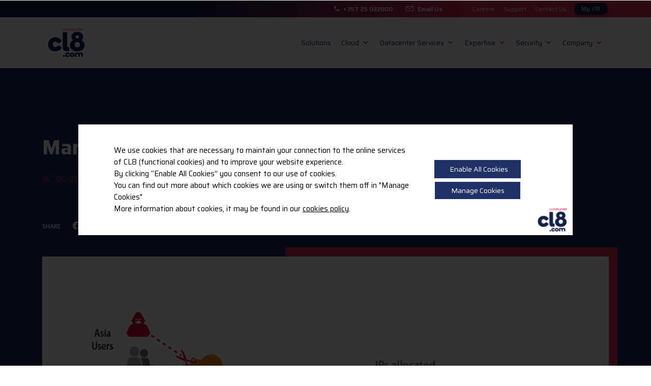

--- FILE ---
content_type: text/html; charset=UTF-8
request_url: https://cl8.com/news/managed-ddos-protection-cloudflares-magic-transit/
body_size: 18982
content:
<!DOCTYPE html>
<!--[if lt IE 7 ]><html lang="en-US" xmlns:og="http://opengraphprotocol.org/schema/" xmlns:fb="http://www.facebook.com/2008/fbml" class="no-js ie ie6 ie-lte7 ie-lte8 ie-lte9"><![endif]-->
<!--[if IE 7 ]><html lang="en-US" xmlns:og="http://opengraphprotocol.org/schema/" xmlns:fb="http://www.facebook.com/2008/fbml" class="no-js ie ie7 ie-lte7 ie-lte8 ie-lte9"><![endif]-->
<!--[if IE 8 ]><html lang="en-US" xmlns:og="http://opengraphprotocol.org/schema/" xmlns:fb="http://www.facebook.com/2008/fbml" class="no-js ie ie8 ie-lte8 ie-lte9"><![endif]-->
<!--[if IE 9 ]><html lang="en-US" xmlns:og="http://opengraphprotocol.org/schema/" xmlns:fb="http://www.facebook.com/2008/fbml" class="no-js ie ie9 ie-lte9"><![endif]-->
<!--[if (gt IE 9)|!(IE)]><!--><html lang="en-US" xmlns:og="http://opengraphprotocol.org/schema/" xmlns:fb="http://www.facebook.com/2008/fbml" class="no-js"><!--<![endif]-->
<head>
	<meta charset="UTF-8" />
	<meta name="viewport" content="width=device-width, initial-scale=1.0">
	<meta http-equiv="X-UA-Compatible" content="IE=edge,chrome=1">
	<meta name="facebook-domain-verification" content="zu995tpqmddfgnfezd8atschyv9csb" />
	<link rel="profile" href="http://gmpg.org/xfn/11" />
	<link rel="pingback" href="https://cl8.com/xmlrpc.php" />	
	<link rel="stylesheet" href="/wp-content/themes/cloudlayer8/css/animate.min.css"/>
	<link rel="stylesheet" href="/wp-content/themes/cloudlayer8/css/owl.carousel.min.css">

	<title>Managed DDoS Protection Cloudflare’s Magic Transit &#8211; Cloudlayer8</title>
<link rel='dns-prefetch' href='//use.fontawesome.com' />
<link rel='dns-prefetch' href='//code.ionicframework.com' />
<link rel='dns-prefetch' href='//fonts.googleapis.com' />
<link rel='dns-prefetch' href='//s.w.org' />
<link rel="alternate" type="application/rss+xml" title="Cloudlayer8 &raquo; Feed" href="https://cl8.com/feed/" />
<link rel="alternate" type="application/rss+xml" title="Cloudlayer8 &raquo; Comments Feed" href="https://cl8.com/comments/feed/" />
<meta property="fb:admins" content="Facebook Page ID"/><meta property="og:title" content="CloudLayer8 | Managed DDoS Protection Cloudflare’s Magic Transit"/><meta property="og:type" content="website"/><meta property="og:url" content="https://cl8.com/news/managed-ddos-protection-cloudflares-magic-transit/"/><meta property="og:site_name" content="cloudlayer8"/><meta property="og:image" content="https://cl8.com/wp-content/uploads/2022/05/cloudflare-300x169.jpg"/>		<script type="text/javascript">
			window._wpemojiSettings = {"baseUrl":"https:\/\/s.w.org\/images\/core\/emoji\/13.0.1\/72x72\/","ext":".png","svgUrl":"https:\/\/s.w.org\/images\/core\/emoji\/13.0.1\/svg\/","svgExt":".svg","source":{"concatemoji":"https:\/\/cl8.com\/wp-includes\/js\/wp-emoji-release.min.js?ver=5.6.16"}};
			!function(e,a,t){var n,r,o,i=a.createElement("canvas"),p=i.getContext&&i.getContext("2d");function s(e,t){var a=String.fromCharCode;p.clearRect(0,0,i.width,i.height),p.fillText(a.apply(this,e),0,0);e=i.toDataURL();return p.clearRect(0,0,i.width,i.height),p.fillText(a.apply(this,t),0,0),e===i.toDataURL()}function c(e){var t=a.createElement("script");t.src=e,t.defer=t.type="text/javascript",a.getElementsByTagName("head")[0].appendChild(t)}for(o=Array("flag","emoji"),t.supports={everything:!0,everythingExceptFlag:!0},r=0;r<o.length;r++)t.supports[o[r]]=function(e){if(!p||!p.fillText)return!1;switch(p.textBaseline="top",p.font="600 32px Arial",e){case"flag":return s([127987,65039,8205,9895,65039],[127987,65039,8203,9895,65039])?!1:!s([55356,56826,55356,56819],[55356,56826,8203,55356,56819])&&!s([55356,57332,56128,56423,56128,56418,56128,56421,56128,56430,56128,56423,56128,56447],[55356,57332,8203,56128,56423,8203,56128,56418,8203,56128,56421,8203,56128,56430,8203,56128,56423,8203,56128,56447]);case"emoji":return!s([55357,56424,8205,55356,57212],[55357,56424,8203,55356,57212])}return!1}(o[r]),t.supports.everything=t.supports.everything&&t.supports[o[r]],"flag"!==o[r]&&(t.supports.everythingExceptFlag=t.supports.everythingExceptFlag&&t.supports[o[r]]);t.supports.everythingExceptFlag=t.supports.everythingExceptFlag&&!t.supports.flag,t.DOMReady=!1,t.readyCallback=function(){t.DOMReady=!0},t.supports.everything||(n=function(){t.readyCallback()},a.addEventListener?(a.addEventListener("DOMContentLoaded",n,!1),e.addEventListener("load",n,!1)):(e.attachEvent("onload",n),a.attachEvent("onreadystatechange",function(){"complete"===a.readyState&&t.readyCallback()})),(n=t.source||{}).concatemoji?c(n.concatemoji):n.wpemoji&&n.twemoji&&(c(n.twemoji),c(n.wpemoji)))}(window,document,window._wpemojiSettings);
		</script>
		<style type="text/css">
img.wp-smiley,
img.emoji {
	display: inline !important;
	border: none !important;
	box-shadow: none !important;
	height: 1em !important;
	width: 1em !important;
	margin: 0 .07em !important;
	vertical-align: -0.1em !important;
	background: none !important;
	padding: 0 !important;
}
</style>
	<link rel='stylesheet' id='toolset-common-es-css'  href='https://cl8.com/wp-content/plugins/cred-frontend-editor/vendor/toolset/common-es/public/toolset-common-es.css?ver=140000' type='text/css' media='all' />
<link rel='stylesheet' id='toolset_blocks-style-css-css'  href='https://cl8.com/wp-content/plugins/wp-views/vendor/toolset/blocks/public/css/style.css?ver=1.4.1' type='text/css' media='all' />
<link rel='stylesheet' id='toolset_bootstrap_4-css'  href='https://cl8.com/wp-content/plugins/cred-frontend-editor/vendor/toolset/toolset-common/res/lib/bootstrap4/css/bootstrap.min.css?ver=4.5.3' type='text/css' media='screen' />
<link rel='stylesheet' id='wp-block-library-css'  href='https://cl8.com/wp-includes/css/dist/block-library/style.min.css?ver=5.6.16' type='text/css' media='all' />
<link rel='stylesheet' id='view_editor_gutenberg_frontend_assets-css'  href='https://cl8.com/wp-content/plugins/wp-views/public/css/views-frontend.css?ver=3.4.1' type='text/css' media='all' />
<link rel='stylesheet' id='megamenu-css'  href='https://cl8.com/wp-content/uploads/maxmegamenu/style.css?ver=104f40' type='text/css' media='all' />
<link rel='stylesheet' id='dashicons-css'  href='https://cl8.com/wp-includes/css/dashicons.min.css?ver=5.6.16' type='text/css' media='all' />
<link rel='stylesheet' id='megamenu-genericons-css'  href='https://cl8.com/wp-content/plugins/megamenu-pro/icons/genericons/genericons/genericons.css?ver=2.1.3' type='text/css' media='all' />
<link rel='stylesheet' id='megamenu-fontawesome-css'  href='https://cl8.com/wp-content/plugins/megamenu-pro/icons/fontawesome/css/font-awesome.min.css?ver=2.1.3' type='text/css' media='all' />
<link rel='stylesheet' id='megamenu-fontawesome5-css'  href='https://cl8.com/wp-content/plugins/megamenu-pro/icons/fontawesome5/css/all.min.css?ver=2.1.3' type='text/css' media='all' />
<link rel='stylesheet' id='theme-css'  href='https://cl8.com/wp-content/themes/cloudlayer8/css/theme.css' type='text/css' media='all' />
<link rel='stylesheet' id='ref_woocommerce-css'  href='https://cl8.com/wp-content/themes/cloudlayer8/css/woocommerce.css' type='text/css' media='all' />
<link rel='stylesheet' id='font_awesome-css'  href='//use.fontawesome.com/releases/v5.0.6/css/all.css' type='text/css' media='all' />
<link rel='stylesheet' id='font_icons-css'  href='https://code.ionicframework.com/ionicons/2.0.1/css/ionicons.min.css' type='text/css' media='all' />
<link rel='stylesheet' id='main-css'  href='https://cl8.com/wp-content/themes/cloudlayer8/style.css?ver=1.0' type='text/css' media='all' />
<link rel='stylesheet' id='wpbs-style-mobile-css'  href='https://cl8.com/wp-content/themes/cloudlayer8/style-mobile.css?ver=1.0' type='text/css' media='all' />
<link rel='stylesheet' id='open-sans-css'  href='//fonts.googleapis.com/css?family=Open+Sans%3A300italic%2C400italic%2C600italic%2C700italic%2C800italic%2C400%2C300%2C600%2C700%2C800&#038;subset=latin%2Clatin-ext&#038;ver=5.6.16' type='text/css' media='all' />
<link rel='stylesheet' id='menu-cells-front-end-css'  href='https://cl8.com/wp-content/plugins/layouts/resources/css/cell-menu-css.css?ver=2.6.8' type='text/css' media='screen' />
<link rel='stylesheet' id='toolset-notifications-css-css'  href='https://cl8.com/wp-content/plugins/cred-frontend-editor/vendor/toolset/toolset-common/res/css/toolset-notifications.css?ver=4.0.10' type='text/css' media='screen' />
<link rel='stylesheet' id='ddl-front-end-css'  href='https://cl8.com/wp-content/plugins/layouts/resources/css/ddl-front-end.css?ver=2.6.8' type='text/css' media='screen' />
<link rel='stylesheet' id='toolset-common-css'  href='https://cl8.com/wp-content/plugins/cred-frontend-editor/vendor/toolset/toolset-common/res/css/toolset-common.css?ver=4.0.10' type='text/css' media='screen' />
<link rel='stylesheet' id='toolset-select2-css-css'  href='https://cl8.com/wp-content/plugins/cred-frontend-editor/vendor/toolset/toolset-common/res/lib/select2/select2.css?ver=5.6.16' type='text/css' media='screen' />
<link rel='stylesheet' id='mediaelement-css'  href='https://cl8.com/wp-includes/js/mediaelement/mediaelementplayer-legacy.min.css?ver=4.2.16' type='text/css' media='all' />
<link rel='stylesheet' id='wp-mediaelement-css'  href='https://cl8.com/wp-includes/js/mediaelement/wp-mediaelement.min.css?ver=5.6.16' type='text/css' media='all' />
<link rel='stylesheet' id='views-pagination-style-css'  href='https://cl8.com/wp-content/plugins/wp-views/embedded/res/css/wpv-pagination.css?ver=3.4.1' type='text/css' media='all' />
<style id='views-pagination-style-inline-css' type='text/css'>
.wpv-sort-list-dropdown.wpv-sort-list-dropdown-style-default > span.wpv-sort-list,.wpv-sort-list-dropdown.wpv-sort-list-dropdown-style-default .wpv-sort-list-item {border-color: #cdcdcd;}.wpv-sort-list-dropdown.wpv-sort-list-dropdown-style-default .wpv-sort-list-item a {color: #444;background-color: #fff;}.wpv-sort-list-dropdown.wpv-sort-list-dropdown-style-default a:hover,.wpv-sort-list-dropdown.wpv-sort-list-dropdown-style-default a:focus {color: #000;background-color: #eee;}.wpv-sort-list-dropdown.wpv-sort-list-dropdown-style-default .wpv-sort-list-item.wpv-sort-list-current a {color: #000;background-color: #eee;}.wpv-sort-list-dropdown.wpv-sort-list-dropdown-style-grey > span.wpv-sort-list,.wpv-sort-list-dropdown.wpv-sort-list-dropdown-style-grey .wpv-sort-list-item {border-color: #cdcdcd;}.wpv-sort-list-dropdown.wpv-sort-list-dropdown-style-grey .wpv-sort-list-item a {color: #444;background-color: #eeeeee;}.wpv-sort-list-dropdown.wpv-sort-list-dropdown-style-grey a:hover,.wpv-sort-list-dropdown.wpv-sort-list-dropdown-style-grey a:focus {color: #000;background-color: #e5e5e5;}.wpv-sort-list-dropdown.wpv-sort-list-dropdown-style-grey .wpv-sort-list-item.wpv-sort-list-current a {color: #000;background-color: #e5e5e5;}.wpv-sort-list-dropdown.wpv-sort-list-dropdown-style-blue > span.wpv-sort-list,.wpv-sort-list-dropdown.wpv-sort-list-dropdown-style-blue .wpv-sort-list-item {border-color: #0099cc;}.wpv-sort-list-dropdown.wpv-sort-list-dropdown-style-blue .wpv-sort-list-item a {color: #444;background-color: #cbddeb;}.wpv-sort-list-dropdown.wpv-sort-list-dropdown-style-blue a:hover,.wpv-sort-list-dropdown.wpv-sort-list-dropdown-style-blue a:focus {color: #000;background-color: #95bedd;}.wpv-sort-list-dropdown.wpv-sort-list-dropdown-style-blue .wpv-sort-list-item.wpv-sort-list-current a {color: #000;background-color: #95bedd;}
</style>
<link rel='stylesheet' id='moove_gdpr_frontend-css'  href='https://cl8.com/wp-content/plugins/gdpr-cookie-compliance/dist/styles/gdpr-main-nf.css?ver=4.4.7' type='text/css' media='all' />
<style id='moove_gdpr_frontend-inline-css' type='text/css'>
				#moove_gdpr_cookie_modal .moove-gdpr-modal-content .moove-gdpr-tab-main h3.tab-title, 
				#moove_gdpr_cookie_modal .moove-gdpr-modal-content .moove-gdpr-tab-main span.tab-title,
				#moove_gdpr_cookie_modal .moove-gdpr-modal-content .moove-gdpr-modal-left-content #moove-gdpr-menu li a, 
				#moove_gdpr_cookie_modal .moove-gdpr-modal-content .moove-gdpr-modal-left-content #moove-gdpr-menu li button,
				#moove_gdpr_cookie_modal .moove-gdpr-modal-content .moove-gdpr-modal-left-content .moove-gdpr-branding-cnt a,
				#moove_gdpr_cookie_modal .moove-gdpr-modal-content .moove-gdpr-modal-footer-content .moove-gdpr-button-holder a.mgbutton, 
				#moove_gdpr_cookie_modal .moove-gdpr-modal-content .moove-gdpr-modal-footer-content .moove-gdpr-button-holder button.mgbutton,
				#moove_gdpr_cookie_modal .cookie-switch .cookie-slider:after, 
				#moove_gdpr_cookie_modal .cookie-switch .slider:after, 
				#moove_gdpr_cookie_modal .switch .cookie-slider:after, 
				#moove_gdpr_cookie_modal .switch .slider:after,
				#moove_gdpr_cookie_info_bar .moove-gdpr-info-bar-container .moove-gdpr-info-bar-content p, 
				#moove_gdpr_cookie_info_bar .moove-gdpr-info-bar-container .moove-gdpr-info-bar-content p a,
				#moove_gdpr_cookie_info_bar .moove-gdpr-info-bar-container .moove-gdpr-info-bar-content a.mgbutton, 
				#moove_gdpr_cookie_info_bar .moove-gdpr-info-bar-container .moove-gdpr-info-bar-content button.mgbutton,
				#moove_gdpr_cookie_modal .moove-gdpr-modal-content .moove-gdpr-tab-main .moove-gdpr-tab-main-content h1, 
				#moove_gdpr_cookie_modal .moove-gdpr-modal-content .moove-gdpr-tab-main .moove-gdpr-tab-main-content h2, 
				#moove_gdpr_cookie_modal .moove-gdpr-modal-content .moove-gdpr-tab-main .moove-gdpr-tab-main-content h3, 
				#moove_gdpr_cookie_modal .moove-gdpr-modal-content .moove-gdpr-tab-main .moove-gdpr-tab-main-content h4, 
				#moove_gdpr_cookie_modal .moove-gdpr-modal-content .moove-gdpr-tab-main .moove-gdpr-tab-main-content h5, 
				#moove_gdpr_cookie_modal .moove-gdpr-modal-content .moove-gdpr-tab-main .moove-gdpr-tab-main-content h6,
				#moove_gdpr_cookie_modal .moove-gdpr-modal-content.moove_gdpr_modal_theme_v2 .moove-gdpr-modal-title .tab-title,
				#moove_gdpr_cookie_modal .moove-gdpr-modal-content.moove_gdpr_modal_theme_v2 .moove-gdpr-tab-main h3.tab-title, 
				#moove_gdpr_cookie_modal .moove-gdpr-modal-content.moove_gdpr_modal_theme_v2 .moove-gdpr-tab-main span.tab-title,
				#moove_gdpr_cookie_modal .moove-gdpr-modal-content.moove_gdpr_modal_theme_v2 .moove-gdpr-branding-cnt a {
				 	font-weight: inherit				}
			#moove_gdpr_cookie_modal,#moove_gdpr_cookie_info_bar,.gdpr_cookie_settings_shortcode_content{font-family:inherit}#moove_gdpr_save_popup_settings_button{background-color:#373737;color:#fff}#moove_gdpr_save_popup_settings_button:hover{background-color:#000}#moove_gdpr_cookie_info_bar .moove-gdpr-info-bar-container .moove-gdpr-info-bar-content a.mgbutton,#moove_gdpr_cookie_info_bar .moove-gdpr-info-bar-container .moove-gdpr-info-bar-content button.mgbutton{background-color:#203166}#moove_gdpr_cookie_modal .moove-gdpr-modal-content .moove-gdpr-modal-footer-content .moove-gdpr-button-holder a.mgbutton,#moove_gdpr_cookie_modal .moove-gdpr-modal-content .moove-gdpr-modal-footer-content .moove-gdpr-button-holder button.mgbutton,.gdpr_cookie_settings_shortcode_content .gdpr-shr-button.button-green{background-color:#203166;border-color:#203166}#moove_gdpr_cookie_modal .moove-gdpr-modal-content .moove-gdpr-modal-footer-content .moove-gdpr-button-holder a.mgbutton:hover,#moove_gdpr_cookie_modal .moove-gdpr-modal-content .moove-gdpr-modal-footer-content .moove-gdpr-button-holder button.mgbutton:hover,.gdpr_cookie_settings_shortcode_content .gdpr-shr-button.button-green:hover{background-color:#fff;color:#203166}#moove_gdpr_cookie_modal .moove-gdpr-modal-content .moove-gdpr-modal-close i,#moove_gdpr_cookie_modal .moove-gdpr-modal-content .moove-gdpr-modal-close span.gdpr-icon{background-color:#203166;border:1px solid #203166}#moove_gdpr_cookie_modal .moove-gdpr-modal-content .moove-gdpr-modal-close i:hover,#moove_gdpr_cookie_modal .moove-gdpr-modal-content .moove-gdpr-modal-close span.gdpr-icon:hover,#moove_gdpr_cookie_info_bar span[data-href]>u.change-settings-button{color:#203166}#moove_gdpr_cookie_modal .moove-gdpr-modal-content .moove-gdpr-modal-left-content #moove-gdpr-menu li.menu-item-selected a span.gdpr-icon,#moove_gdpr_cookie_modal .moove-gdpr-modal-content .moove-gdpr-modal-left-content #moove-gdpr-menu li.menu-item-selected button span.gdpr-icon{color:inherit}#moove_gdpr_cookie_modal .moove-gdpr-modal-content .moove-gdpr-modal-left-content #moove-gdpr-menu li:hover a,#moove_gdpr_cookie_modal .moove-gdpr-modal-content .moove-gdpr-modal-left-content #moove-gdpr-menu li:hover button{color:#e12a54}#moove_gdpr_cookie_modal .moove-gdpr-modal-content .moove-gdpr-modal-left-content #moove-gdpr-menu li a span.gdpr-icon,#moove_gdpr_cookie_modal .moove-gdpr-modal-content .moove-gdpr-modal-left-content #moove-gdpr-menu li button span.gdpr-icon{color:inherit}#moove_gdpr_cookie_modal .gdpr-acc-link{line-height:0;font-size:0;color:transparent;position:absolute}#moove_gdpr_cookie_modal .moove-gdpr-modal-content .moove-gdpr-modal-close:hover i,#moove_gdpr_cookie_modal .moove-gdpr-modal-content .moove-gdpr-modal-left-content #moove-gdpr-menu li a,#moove_gdpr_cookie_modal .moove-gdpr-modal-content .moove-gdpr-modal-left-content #moove-gdpr-menu li button,#moove_gdpr_cookie_modal .moove-gdpr-modal-content .moove-gdpr-modal-left-content #moove-gdpr-menu li button i,#moove_gdpr_cookie_modal .moove-gdpr-modal-content .moove-gdpr-modal-left-content #moove-gdpr-menu li a i,#moove_gdpr_cookie_modal .moove-gdpr-modal-content .moove-gdpr-tab-main .moove-gdpr-tab-main-content a:hover,#moove_gdpr_cookie_info_bar.moove-gdpr-dark-scheme .moove-gdpr-info-bar-container .moove-gdpr-info-bar-content a.mgbutton:hover,#moove_gdpr_cookie_info_bar.moove-gdpr-dark-scheme .moove-gdpr-info-bar-container .moove-gdpr-info-bar-content button.mgbutton:hover,#moove_gdpr_cookie_info_bar.moove-gdpr-dark-scheme .moove-gdpr-info-bar-container .moove-gdpr-info-bar-content a:hover,#moove_gdpr_cookie_info_bar.moove-gdpr-dark-scheme .moove-gdpr-info-bar-container .moove-gdpr-info-bar-content button:hover,#moove_gdpr_cookie_info_bar.moove-gdpr-dark-scheme .moove-gdpr-info-bar-container .moove-gdpr-info-bar-content span.change-settings-button:hover,#moove_gdpr_cookie_info_bar.moove-gdpr-dark-scheme .moove-gdpr-info-bar-container .moove-gdpr-info-bar-content u.change-settings-button:hover,#moove_gdpr_cookie_info_bar span[data-href]>u.change-settings-button,#moove_gdpr_cookie_info_bar.moove-gdpr-dark-scheme .moove-gdpr-info-bar-container .moove-gdpr-info-bar-content a.mgbutton.focus-g,#moove_gdpr_cookie_info_bar.moove-gdpr-dark-scheme .moove-gdpr-info-bar-container .moove-gdpr-info-bar-content button.mgbutton.focus-g,#moove_gdpr_cookie_info_bar.moove-gdpr-dark-scheme .moove-gdpr-info-bar-container .moove-gdpr-info-bar-content a.focus-g,#moove_gdpr_cookie_info_bar.moove-gdpr-dark-scheme .moove-gdpr-info-bar-container .moove-gdpr-info-bar-content button.focus-g,#moove_gdpr_cookie_info_bar.moove-gdpr-dark-scheme .moove-gdpr-info-bar-container .moove-gdpr-info-bar-content span.change-settings-button.focus-g,#moove_gdpr_cookie_info_bar.moove-gdpr-dark-scheme .moove-gdpr-info-bar-container .moove-gdpr-info-bar-content u.change-settings-button.focus-g{color:#203166}#moove_gdpr_cookie_modal .moove-gdpr-modal-content .moove-gdpr-modal-left-content #moove-gdpr-menu li.menu-item-selected a,#moove_gdpr_cookie_modal .moove-gdpr-modal-content .moove-gdpr-modal-left-content #moove-gdpr-menu li.menu-item-selected button{color:#e12a54}#moove_gdpr_cookie_modal .moove-gdpr-modal-content .moove-gdpr-modal-left-content #moove-gdpr-menu li.menu-item-selected a i,#moove_gdpr_cookie_modal .moove-gdpr-modal-content .moove-gdpr-modal-left-content #moove-gdpr-menu li.menu-item-selected button i{color:#e12a54}#moove_gdpr_cookie_modal.gdpr_lightbox-hide{display:none}#moove_gdpr_cookie_info_bar .moove-gdpr-info-bar-container .moove-gdpr-info-bar-content a.mgbutton,#moove_gdpr_cookie_info_bar .moove-gdpr-info-bar-container .moove-gdpr-info-bar-content button.mgbutton,#moove_gdpr_cookie_modal .moove-gdpr-modal-content .moove-gdpr-modal-footer-content .moove-gdpr-button-holder a.mgbutton,#moove_gdpr_cookie_modal .moove-gdpr-modal-content .moove-gdpr-modal-footer-content .moove-gdpr-button-holder button.mgbutton,.gdpr-shr-button,#moove_gdpr_cookie_info_bar .moove-gdpr-infobar-close-btn{border-radius:0}
</style>
<script type='text/javascript' src='https://cl8.com/wp-includes/js/jquery/jquery.min.js?ver=3.5.1' id='jquery-core-js'></script>
<script type='text/javascript' src='https://cl8.com/wp-includes/js/jquery/jquery-migrate.min.js?ver=3.3.2' id='jquery-migrate-js'></script>
<script type='text/javascript' id='upload_material-js-extra'>
/* <![CDATA[ */
var ajax_request = {"ajax_url":"https:\/\/cl8.com\/wp-admin\/admin-ajax.php"};
/* ]]> */
</script>
<script type='text/javascript' src='https://cl8.com/wp-content/themes/cloudlayer8/library/upload_material.js?ver=5.6.16' id='upload_material-js'></script>
<script type='text/javascript' src='https://cl8.com/wp-content/plugins/cred-frontend-editor/vendor/toolset/common-es/public/toolset-common-es-frontend.js?ver=140000' id='toolset-common-es-frontend-js'></script>
<script type='text/javascript' id='ddl-layouts-frontend-js-extra'>
/* <![CDATA[ */
var DDLayout_fe_settings = {"DDL_JS":{"css_framework":"bootstrap-4","DEBUG":false}};
/* ]]> */
</script>
<script type='text/javascript' src='https://cl8.com/wp-content/plugins/layouts/resources/js/ddl-layouts-frontend.js?ver=2.6.8' id='ddl-layouts-frontend-js'></script>
<link rel="https://api.w.org/" href="https://cl8.com/wp-json/" /><link rel="alternate" type="application/json" href="https://cl8.com/wp-json/wp/v2/posts/23236" /><link rel="EditURI" type="application/rsd+xml" title="RSD" href="https://cl8.com/xmlrpc.php?rsd" />
<link rel="wlwmanifest" type="application/wlwmanifest+xml" href="https://cl8.com/wp-includes/wlwmanifest.xml" /> 
<link rel="canonical" href="https://cl8.com/news/managed-ddos-protection-cloudflares-magic-transit/" />
<link rel='shortlink' href='https://cl8.com/?p=23236' />
<link rel="alternate" type="application/json+oembed" href="https://cl8.com/wp-json/oembed/1.0/embed?url=https%3A%2F%2Fcl8.com%2Fnews%2Fmanaged-ddos-protection-cloudflares-magic-transit%2F" />
<link rel="alternate" type="text/xml+oembed" href="https://cl8.com/wp-json/oembed/1.0/embed?url=https%3A%2F%2Fcl8.com%2Fnews%2Fmanaged-ddos-protection-cloudflares-magic-transit%2F&#038;format=xml" />
<link rel="icon" href="https://cl8.com/wp-content/uploads/2021/02/CL8.svg" sizes="32x32" />
<link rel="icon" href="https://cl8.com/wp-content/uploads/2021/02/CL8.svg" sizes="192x192" />
<link rel="apple-touch-icon" href="https://cl8.com/wp-content/uploads/2021/02/CL8.svg" />
<meta name="msapplication-TileImage" content="https://cl8.com/wp-content/uploads/2021/02/CL8.svg" />
<style type="text/css">/** Mega Menu CSS: fs **/</style>
	<!--[if lt IE 9]>
				<script src="https://cl8.com/wp-content/themes/cloudlayer8/js/html5shiv.js" type="text/javascript"></script>
				<script src="https://cl8.com/wp-content/themes/cloudlayer8/js/selectivizr.min.js" type="text/javascript"></script>
				<script src="https://cl8.com/wp-content/themes/cloudlayer8/js/respond.min.js" type="text/javascript"></script>
	<![endif]-->
</head>

<body class="post-template-default single single-post postid-23236 single-format-standard mega-menu-header-menu mega-menu-max-mega-menu-1 post-managed-ddos-protection-cloudflares-magic-transit">
                <div class="container-fluid ">
                <div class="ddl-full-width-row row "  >
                <div class="col-lg-12 pre-header"><div class="container">
	<div class="row justify-content-end">
		<div class="contact-links">
			<a href="tel:0035725022900">
				<img class="img-fluid" src="/wp-content/uploads/2020/12/Vector15-1.png" alt="icon-phone"> +357 25 022900
			</a>
			<a href="mailto:info@cl8.com">
				<img class="img-fluid" src="/wp-content/uploads/2020/12/Vector16.png" alt="icon-mail"> Email Us
			</a>
		</div>
		<nav class="pre-header-nav">
			<ul>
				<li><a href="/careers">Careers</a></li>
				<li><a href="https://central.cl8.com/submitticket.php">Support</a></li>
				<li><a href="/contact-us">Contact Us</a></li>
			</ul>
		</nav>
		<a href="https://central.cl8.com/" class="btn btn-blue">My cl8</a>
	</div>
</div></div></div></div>                <div class="full-bg align-items-center header" id="headerRow" >
                <div class="container ">
                <div class="row">
                <div class="col-lg-4 lefthead col-sm-4"><a href="/" class="logo"><img class="img-fluid" src="/wp-content/uploads/2021/02/CL8.svg" alt="logo"></a></div><div class="col-lg-8"><div id="mega-menu-wrap-header-menu" class="mega-menu-wrap"><div class="mega-menu-toggle"><div class="mega-toggle-blocks-left"></div><div class="mega-toggle-blocks-center"></div><div class="mega-toggle-blocks-right"><div class='mega-toggle-block mega-menu-toggle-animated-block mega-toggle-block-0' id='mega-toggle-block-0'><button aria-label="Toggle Menu" class="mega-toggle-animated mega-toggle-animated-slider" type="button" aria-expanded="false">
                  <span class="mega-toggle-animated-box">
                    <span class="mega-toggle-animated-inner"></span>
                  </span>
                </button></div></div></div><ul id="mega-menu-header-menu" class="mega-menu max-mega-menu mega-menu-horizontal mega-no-js" data-event="hover" data-effect="fade_up" data-effect-speed="200" data-effect-mobile="disabled" data-effect-speed-mobile="0" data-panel-width="body" data-panel-inner-width="#headerRow" data-mobile-force-width="false" data-second-click="go" data-document-click="collapse" data-vertical-behaviour="standard" data-breakpoint="991" data-unbind="true" data-mobile-state="collapse_all" data-hover-intent-timeout="300" data-hover-intent-interval="100"><li class='mega-menu-item mega-menu-item-type-custom mega-menu-item-object-custom mega-align-bottom-left mega-menu-flyout mega-menu-item-51' id='mega-menu-item-51'><a class="mega-menu-link" href="/solutions" tabindex="0">Solutions</a></li><li class='mega-menu-item mega-menu-item-type-custom mega-menu-item-object-custom mega-menu-item-has-children mega-menu-megamenu mega-align-bottom-left mega-menu-grid mega-menu-item-52' id='mega-menu-item-52'><a class="mega-menu-link" href="/cloud" aria-haspopup="true" aria-expanded="false" tabindex="0">Cloud<span class="mega-indicator"></span></a>
<ul class="mega-sub-menu">
<li class='mega-menu-row' id='mega-menu-52-0'>
	<ul class="mega-sub-menu">
<li class='mega-menu-column mega-menuRight mega-right-col mega-menu-columns-5-of-12 menuRight right-col' id='mega-menu-52-0-0'></li><li class='mega-menu-column mega-left-col mega-menu-columns-7-of-12 left-col' id='mega-menu-52-0-1'>
		<ul class="mega-sub-menu">
<li class='mega-menu-item mega-menu-item-type-custom mega-menu-item-object-custom mega-menu-item-has-children mega-has-icon mega-icon-left mega-menu-item-58' id='mega-menu-item-58'><a class="mega-custom-icon mega-menu-link" href="#">Hosting<span class="mega-indicator"></span></a>
			<ul class="mega-sub-menu">
<li class='mega-menu-item mega-menu-item-type-post_type mega-menu-item-object-cloud mega-menu-item-1282' id='mega-menu-item-1282'><a class="mega-menu-link" href="https://cl8.com/cloud/iaas/">IaaS</a></li><li class='mega-menu-item mega-menu-item-type-post_type mega-menu-item-object-cloud mega-menu-item-1283' id='mega-menu-item-1283'><a class="mega-menu-link" href="https://cl8.com/cloud/cloud-vps/">Cloud VPS</a></li><li class='mega-menu-item mega-menu-item-type-post_type mega-menu-item-object-cloud mega-menu-item-1284' id='mega-menu-item-1284'><a class="mega-menu-link" href="https://cl8.com/cloud/private-cloud/">Private Cloud</a></li><li class='mega-menu-item mega-menu-item-type-post_type mega-menu-item-object-cloud mega-menu-item-1285' id='mega-menu-item-1285'><a class="mega-menu-link" href="https://cl8.com/cloud/vmware-vdc/">VMware VDC</a></li><li class='mega-menu-item mega-menu-item-type-post_type mega-menu-item-object-cloud mega-menu-item-1286' id='mega-menu-item-1286'><a class="mega-menu-link" href="https://cl8.com/cloud/onapp-cloud/">OnApp Cloud</a></li><li class='mega-menu-item mega-menu-item-type-post_type mega-menu-item-object-cloud mega-menu-item-1287' id='mega-menu-item-1287'><a class="mega-menu-link" href="https://cl8.com/cloud/azure/">AZURE</a></li><li class='mega-menu-item mega-menu-item-type-post_type mega-menu-item-object-cloud mega-menu-item-8667' id='mega-menu-item-8667'><a class="mega-menu-link" href="https://cl8.com/cloud/kubernetes/">Kubernetes</a></li>			</ul>
</li><li class='mega-menu-item mega-menu-item-type-custom mega-menu-item-object-custom mega-menu-item-has-children mega-has-icon mega-icon-left mega-menu-item-59' id='mega-menu-item-59'><a class="mega-custom-icon mega-menu-link" href="#">Dedicated<span class="mega-indicator"></span></a>
			<ul class="mega-sub-menu">
<li class='mega-menu-item mega-menu-item-type-post_type mega-menu-item-object-cloud mega-menu-item-1288' id='mega-menu-item-1288'><a class="mega-menu-link" href="https://cl8.com/cloud/bare-metal-servers/">Bare Metal Servers</a></li><li class='mega-menu-item mega-menu-item-type-post_type mega-menu-item-object-cloud mega-menu-item-1290' id='mega-menu-item-1290'><a class="mega-menu-link" href="https://cl8.com/cloud/storage/">Storage</a></li><li class='mega-menu-item mega-menu-item-type-post_type mega-menu-item-object-cloud mega-menu-item-1289' id='mega-menu-item-1289'><a class="mega-menu-link" href="https://cl8.com/cloud/network-security-appliances/">Network &#038; Security Appliances</a></li>			</ul>
</li><li class='mega-menu-item mega-menu-item-type-custom mega-menu-item-object-custom mega-menu-item-has-children mega-has-icon mega-icon-left mega-menu-item-300' id='mega-menu-item-300'><a class="mega-custom-icon mega-menu-link" href="#">Email<span class="mega-indicator"></span></a>
			<ul class="mega-sub-menu">
<li class='mega-menu-item mega-menu-item-type-post_type mega-menu-item-object-cloud mega-menu-item-1293' id='mega-menu-item-1293'><a class="mega-menu-link" href="https://cl8.com/cloud/office-365/">Office 365</a></li><li class='mega-menu-item mega-menu-item-type-post_type mega-menu-item-object-cloud mega-menu-item-1291' id='mega-menu-item-1291'><a class="mega-menu-link" href="https://cl8.com/cloud/dedicated-exchange/">Dedicated Exchange</a></li><li class='mega-menu-item mega-menu-item-type-post_type mega-menu-item-object-cloud mega-menu-item-1292' id='mega-menu-item-1292'><a class="mega-menu-link" href="https://cl8.com/cloud/hosted-exchange/">Hosted Exchange</a></li>			</ul>
</li><li class='mega-menu-item mega-menu-item-type-custom mega-menu-item-object-custom mega-menu-item-has-children mega-has-icon mega-icon-left mega-menu-item-301' id='mega-menu-item-301'><a class="mega-custom-icon mega-menu-link" href="#">Backup & Replication<span class="mega-indicator"></span></a>
			<ul class="mega-sub-menu">
<li class='mega-menu-item mega-menu-item-type-post_type mega-menu-item-object-cloud mega-menu-item-1295' id='mega-menu-item-1295'><a class="mega-menu-link" href="https://cl8.com/cloud/veeam-backup/">Veeam Backup</a></li><li class='mega-menu-item mega-menu-item-type-post_type mega-menu-item-object-cloud mega-menu-item-1296' id='mega-menu-item-1296'><a class="mega-menu-link" href="https://cl8.com/cloud/veem-replication/">Veeam Replication</a></li><li class='mega-menu-item mega-menu-item-type-post_type mega-menu-item-object-cloud mega-menu-item-1294' id='mega-menu-item-1294'><a class="mega-menu-link" href="https://cl8.com/cloud/ftp-storage/">FTP Storage</a></li>			</ul>
</li><li class='mega-menu-item mega-menu-item-type-custom mega-menu-item-object-custom mega-has-icon mega-icon-left mega-menu-item-302' id='mega-menu-item-302'><a class="mega-custom-icon mega-menu-link" href="/cloud/domains">Domains</a></li>		</ul>
</li>	</ul>
</li><li class='mega-menu-row mega-headMenuBorder headMenuBorder' id='mega-menu-52-1'>
	<ul class="mega-sub-menu">
<li class='mega-menu-column mega-menu-columns-12-of-12' id='mega-menu-52-1-0'></li>	</ul>
</li></ul>
</li><li class='mega-menu-item mega-menu-item-type-custom mega-menu-item-object-custom mega-menu-item-has-children mega-menu-megamenu mega-align-bottom-left mega-menu-grid mega-menu-item-53' id='mega-menu-item-53'><a class="mega-menu-link" href="/datacenter-service" aria-haspopup="true" aria-expanded="false" tabindex="0">Datacenter Services<span class="mega-indicator"></span></a>
<ul class="mega-sub-menu">
<li class='mega-menu-row' id='mega-menu-53-0'>
	<ul class="mega-sub-menu">
<li class='mega-menu-column mega-menuRight mega-right-col mega-menu-columns-5-of-12 menuRight right-col' id='mega-menu-53-0-0'></li><li class='mega-menu-column mega-left-col mega-menu-columns-7-of-12 left-col' id='mega-menu-53-0-1'>
		<ul class="mega-sub-menu">
<li class='mega-menu-item mega-menu-item-type-post_type mega-menu-item-object-datacenter-service mega-has-icon mega-icon-left mega-menu-item-428' id='mega-menu-item-428'><a class="mega-custom-icon mega-menu-link" href="https://cl8.com/datacenter-service/colocation-cabinets/">Colocation Cabinets</a></li><li class='mega-menu-item mega-menu-item-type-post_type mega-menu-item-object-datacenter-service mega-has-icon mega-icon-left mega-menu-item-343' id='mega-menu-item-343'><a class="mega-custom-icon mega-menu-link" href="https://cl8.com/datacenter-service/disaster-recovery/">Disaster Recovery</a></li><li class='mega-menu-item mega-menu-item-type-post_type mega-menu-item-object-datacenter-service mega-has-icon mega-icon-left mega-menu-item-344' id='mega-menu-item-344'><a class="mega-custom-icon mega-menu-link" href="https://cl8.com/datacenter-service/connectivity/">Connectivity</a></li><li class='mega-menu-item mega-menu-item-type-post_type mega-menu-item-object-datacenter-service mega-has-icon mega-icon-left mega-menu-item-429' id='mega-menu-item-429'><a class="mega-custom-icon mega-menu-link" href="https://cl8.com/datacenter-service/private-suites/">Private Suites</a></li>		</ul>
</li>	</ul>
</li><li class='mega-menu-row mega-headMenuBorder headMenuBorder' id='mega-menu-53-1'>
	<ul class="mega-sub-menu">
<li class='mega-menu-column mega-menu-columns-12-of-12' id='mega-menu-53-1-0'></li>	</ul>
</li></ul>
</li><li class='mega-menu-item mega-menu-item-type-custom mega-menu-item-object-custom mega-menu-item-has-children mega-menu-megamenu mega-align-bottom-left mega-menu-grid mega-menu-item-54' id='mega-menu-item-54'><a class="mega-menu-link" href="/expertise" aria-haspopup="true" aria-expanded="false" tabindex="0">Expertise<span class="mega-indicator"></span></a>
<ul class="mega-sub-menu">
<li class='mega-menu-row' id='mega-menu-54-0'>
	<ul class="mega-sub-menu">
<li class='mega-menu-column mega-menuRight mega-right-col mega-menu-columns-5-of-12 menuRight right-col' id='mega-menu-54-0-0'></li><li class='mega-menu-column mega-left-col mega-menu-columns-7-of-12 left-col' id='mega-menu-54-0-1'>
		<ul class="mega-sub-menu">
<li class='mega-menu-item mega-menu-item-type-post_type mega-menu-item-object-expertise mega-has-icon mega-icon-left mega-menu-item-776' id='mega-menu-item-776'><a class="mega-custom-icon mega-menu-link" href="https://cl8.com/expertise/business-continuity/">Business Continuity</a></li><li class='mega-menu-item mega-menu-item-type-post_type mega-menu-item-object-expertise mega-has-icon mega-icon-left mega-menu-item-777' id='mega-menu-item-777'><a class="mega-custom-icon mega-menu-link" href="https://cl8.com/expertise/consultancy/">Consultancy</a></li><li class='mega-menu-item mega-menu-item-type-post_type mega-menu-item-object-expertise mega-has-icon mega-icon-left mega-menu-item-779' id='mega-menu-item-779'><a class="mega-custom-icon mega-menu-link" href="https://cl8.com/expertise/infrastructure-design-and-architecture/">Infrastructure Design and Architecture</a></li><li class='mega-menu-item mega-menu-item-type-post_type mega-menu-item-object-expertise mega-has-icon mega-icon-left mega-menu-item-780' id='mega-menu-item-780'><a class="mega-custom-icon mega-menu-link" href="https://cl8.com/expertise/managed-infrastructure/">Managed Infrastructure</a></li><li class='mega-menu-item mega-menu-item-type-post_type mega-menu-item-object-expertise mega-has-icon mega-icon-left mega-menu-item-781' id='mega-menu-item-781'><a class="mega-custom-icon mega-menu-link" href="https://cl8.com/expertise/managed-web-hosting/">Managed Web Hosting</a></li><li class='mega-menu-item mega-menu-item-type-post_type mega-menu-item-object-expertise mega-has-icon mega-icon-left mega-menu-item-782' id='mega-menu-item-782'><a class="mega-custom-icon mega-menu-link" href="https://cl8.com/expertise/microsoft-technologies/">Microsoft Technologies</a></li><li class='mega-menu-item mega-menu-item-type-post_type mega-menu-item-object-expertise mega-has-icon mega-icon-left mega-menu-item-783' id='mega-menu-item-783'><a class="mega-custom-icon mega-menu-link" href="https://cl8.com/expertise/monitoring-services/">Monitoring Solutions</a></li><li class='mega-menu-item mega-menu-item-type-post_type mega-menu-item-object-expertise mega-has-icon mega-icon-left mega-menu-item-784' id='mega-menu-item-784'><a class="mega-custom-icon mega-menu-link" href="https://cl8.com/expertise/security-services/">Security Services</a></li>		</ul>
</li>	</ul>
</li><li class='mega-menu-row mega-headMenuBorder headMenuBorder' id='mega-menu-54-1'>
	<ul class="mega-sub-menu">
<li class='mega-menu-column mega-menu-columns-12-of-12' id='mega-menu-54-1-0'></li>	</ul>
</li></ul>
</li><li class='mega-menu-item mega-menu-item-type-custom mega-menu-item-object-custom mega-menu-item-has-children mega-menu-megamenu mega-align-bottom-left mega-menu-grid mega-menu-item-55' id='mega-menu-item-55'><a class="mega-menu-link" href="/security" aria-haspopup="true" aria-expanded="false" tabindex="0">Security<span class="mega-indicator"></span></a>
<ul class="mega-sub-menu">
<li class='mega-menu-row' id='mega-menu-55-0'>
	<ul class="mega-sub-menu">
<li class='mega-menu-column mega-menuRight mega-right-col mega-menu-columns-5-of-12 menuRight right-col' id='mega-menu-55-0-0'></li><li class='mega-menu-column mega-left-col mega-menu-columns-7-of-12 left-col' id='mega-menu-55-0-1'>
		<ul class="mega-sub-menu">
<li class='mega-menu-item mega-menu-item-type-post_type mega-menu-item-object-security mega-has-icon mega-icon-left mega-menu-item-1068' id='mega-menu-item-1068'><a class="mega-custom-icon mega-menu-link" href="https://cl8.com/security/email-security/">Email Security</a></li><li class='mega-menu-item mega-menu-item-type-post_type mega-menu-item-object-security mega-has-icon mega-icon-left mega-menu-item-1069' id='mega-menu-item-1069'><a class="mega-custom-icon mega-menu-link" href="https://cl8.com/security/website-security/">Website Security</a></li><li class='mega-menu-item mega-menu-item-type-post_type mega-menu-item-object-security mega-has-icon mega-icon-left mega-menu-item-1070' id='mega-menu-item-1070'><a class="mega-custom-icon mega-menu-link" href="https://cl8.com/security/ssl-certificiates/">SSL Certificates</a></li><li class='mega-menu-item mega-menu-item-type-post_type mega-menu-item-object-security mega-has-icon mega-icon-left mega-menu-item-1071' id='mega-menu-item-1071'><a class="mega-custom-icon mega-menu-link" href="https://cl8.com/security/firewall-solutions/">Firewall Solutions</a></li><li class='mega-menu-item mega-menu-item-type-post_type mega-menu-item-object-security mega-has-icon mega-icon-left mega-menu-item-1072' id='mega-menu-item-1072'><a class="mega-custom-icon mega-menu-link" href="https://cl8.com/security/data-protection-on-demand/">Data Protection on Demand</a></li><li class='mega-menu-item mega-menu-item-type-post_type mega-menu-item-object-security mega-has-icon mega-icon-left mega-menu-item-1073' id='mega-menu-item-1073'><a class="mega-custom-icon mega-menu-link" href="https://cl8.com/security/antivirus/">Antivirus</a></li><li class='mega-menu-item mega-menu-item-type-post_type mega-menu-item-object-security mega-has-icon mega-icon-left mega-menu-item-1074' id='mega-menu-item-1074'><a class="mega-custom-icon mega-menu-link" href="https://cl8.com/security/ddos-protection/">DDoS Protection</a></li>		</ul>
</li>	</ul>
</li><li class='mega-menu-row mega-headMenuBorder headMenuBorder' id='mega-menu-55-1'>
	<ul class="mega-sub-menu">
<li class='mega-menu-column mega-menu-columns-12-of-12' id='mega-menu-55-1-0'></li>	</ul>
</li></ul>
</li><li class='mega-menu-item mega-menu-item-type-custom mega-menu-item-object-custom mega-menu-item-has-children mega-menu-megamenu mega-align-bottom-left mega-menu-grid mega-menu-item-57' id='mega-menu-item-57'><a class="mega-menu-link" href="#" aria-haspopup="true" aria-expanded="false" tabindex="0">Company<span class="mega-indicator"></span></a>
<ul class="mega-sub-menu">
<li class='mega-menu-row' id='mega-menu-57-0'>
	<ul class="mega-sub-menu">
<li class='mega-menu-column mega-menuRight mega-right-col mega-menu-columns-5-of-12 menuRight right-col' id='mega-menu-57-0-0'></li><li class='mega-menu-column mega-left-col mega-menu-columns-7-of-12 left-col' id='mega-menu-57-0-1'>
		<ul class="mega-sub-menu">
<li class='mega-menu-item mega-menu-item-type-post_type mega-menu-item-object-page mega-menu-item-1060' id='mega-menu-item-1060'><a class="mega-menu-link" href="https://cl8.com/about-us/">About Us</a></li><li class='mega-menu-item mega-menu-item-type-post_type mega-menu-item-object-page mega-menu-item-353' id='mega-menu-item-353'><a class="mega-menu-link" href="https://cl8.com/insight-news/">Insight &#038; News</a></li><li class='mega-menu-item mega-menu-item-type-custom mega-menu-item-object-custom mega-menu-item-839' id='mega-menu-item-839'><a class="mega-menu-link" href="/compliance">Compliance</a></li><li class='mega-menu-item mega-menu-item-type-custom mega-menu-item-object-custom mega-menu-item-463' id='mega-menu-item-463'><a class="mega-menu-link" href="/partners">Partners</a></li>		</ul>
</li>	</ul>
</li><li class='mega-menu-row mega-headMenuBorder headMenuBorder' id='mega-menu-57-1'>
	<ul class="mega-sub-menu">
<li class='mega-menu-column mega-menu-columns-12-of-12' id='mega-menu-57-1-0'></li>	</ul>
</li></ul>
</li></ul></div></div></div></div></div>                <div class="container-fluid ">
                <div class="ddl-full-width-row row "  >
                <section class="col-lg-12 bg-white section-insights-single"><div class="container">
	<article>
		<div class="page-title">
			<h1>Managed DDoS Protection Cloudflare’s Magic Transit</h1>
			<span class="date">16 . 05 . 22</span>
            <div class="share">
            	<h6>SHARE</h6>
				<a target="_blank" href="https://www.facebook.com/sharer/sharer.php?u=https://cl8.com/news/managed-ddos-protection-cloudflares-magic-transit/"><img class="img-fluid" src="/wp-content/uploads/2020/12/Vector17.png" alt="icon-facebook"></a>
				<a target="_blank" href="https://www.linkedin.com/shareArticle?mini=true&#038;url=https://cl8.com/news/managed-ddos-protection-cloudflares-magic-transit/&#038;title=Managed DDoS Protection Cloudflare’s Magic Transit&#038;summary=&#038;source="><img class="img-fluid" src="/wp-content/uploads/2020/12/Vector18.png" alt="icon-linkedin"></a>
			</div>
			<div class="insight-image">
				<img class="img-fluid" src='https://cl8.com/wp-content/uploads/2022/05/cloudflare.jpg' alt="managed-ddos-protection-cloudflares-magic-transit">
			</div>
		</div>
		<div class="row">
			<div class="col article-content">
				
<p>CL8 is now happy to announce the offering of Managed DDoS Protection Cloudflare’s Magic Transit L3/L4 DDoS protection to customers in the region, whether located within the datacenter or not. We are now offering the service in two modes providing a solution to all types of customers in the region for volumetric DDoS attack mitigation.</p>



<p>The CL8 managed DDoS protection service, powered by Cloudflare Magic Transit and delivered by CL8 offers one of the industry leading DDoS protection solution with the following highlighted features:</p>



<ul><li>Anycast technology ensures no latency added to your connectivity</li><li>Always On protection, no failovers, failbacks, or switchover downtimes</li><li>No bandwidth cap or limitation</li><li>Hardware agnostic solution, no capital need for purchasing equipment</li><li>Service delivered to your edge routers over L1, L2 or L3 connectivity</li><li>No BGP or Public IP address requirements</li><li>No hidden costs or any charges beyond the monthly service fee</li><li>Low onboarding cost &amp; configuration</li><li>Alerting or DDoS event and mitigation</li><li>Analytics dashboard for investigation</li><li>24/7 support</li><li>30-day trial &amp; proof of concept available</li></ul>



<p>The service is offered in two different mode options.</p>



<p>Option 1: CL8 Bridge Mode Solution &#8211; protects traffic to customers connected or hosted to CL8.<br>Option 2: CL8 Direct Mode solution &#8211; protects traffic to customers anywhere, without any CL8 dependencies.</p>



<p><a href="https://cl8.com/downloads/DDoS_Solution_CLOUDFLARE.pdf"><strong>Download PDF</strong></a></p>

				<div class="article-footer">
					<div class="share">
						<h6>SHARE</h6>
							<a target="_blank" href="https://www.facebook.com/sharer/sharer.php?u=https://cl8.com/news/managed-ddos-protection-cloudflares-magic-transit/"><img class="img-fluid" src="/wp-content/uploads/2020/12/Vector19.png" alt="icon-facebook"></a>
							<a target="_blank" href="https://www.linkedin.com/shareArticle?mini=true&#038;url=https://cl8.com/news/managed-ddos-protection-cloudflares-magic-transit/&#038;title=Managed DDoS Protection Cloudflare’s Magic Transit&#038;summary=&#038;source="><img class="img-fluid" src="/wp-content/uploads/2020/12/Vector20.png" alt="icon-linkedin"></a>
					</div>
					<div class="article-nav">
                      <a href="https://cl8.com/news/cl8-the-regional-reseller-of-pdf-xchange/" rel="prev">CL8, the regional reseller of PDF-XCHANGE!</a>
                      <a href="https://cl8.com/articles/how-organizations-can-achieve-work-from-anywhere/" rel="next">How organizations can achieve Work-From-Anywhere?</a>
						<a class="prev"href=''><span class="arrow"><img class="img-fluid" src="/wp-content/uploads/2020/12/Vector-172.png" alt="arrow-left-pink"></span> Previous</a>
                      	<p><a href="/insight-news">All Articles</a></p>
						<a href="#" class="next">Next <span class="arrow"><img class="img-fluid" src="/wp-content/uploads/2020/12/Vector-172.png" alt="arrow-left-pink"></span></a>
					</div>
				</div>
			</div>
			<div class="col">
              <form autocomplete="off" action="https://cl8.com/insight-news/" method="get" class="wpv-filter-form js-wpv-filter-form js-wpv-filter-form-1113-TCPID23236 js-wpv-form-only" data-viewnumber="1113-TCPID23236" data-targetid="236" data-viewid="1113" data-viewhash="eyJuYW1lIjoic2VhcmNoLW5ld3MiLCJ0YXJnZXRfaWQiOiIyMzYifQ==" data-viewwidgetid="0" data-orderby="" data-order="" data-orderbyas="" data-orderbysecond="" data-ordersecond="" data-parametric="{&quot;query&quot;:&quot;normal&quot;,&quot;id&quot;:&quot;1113&quot;,&quot;view_id&quot;:&quot;1113&quot;,&quot;widget_id&quot;:0,&quot;view_hash&quot;:&quot;1113-TCPID23236&quot;,&quot;action&quot;:&quot;https://cl8.com/insight-news/&quot;,&quot;sort&quot;:{&quot;orderby&quot;:&quot;&quot;,&quot;order&quot;:&quot;&quot;,&quot;orderby_as&quot;:&quot;&quot;,&quot;orderby_second&quot;:&quot;&quot;,&quot;order_second&quot;:&quot;&quot;},&quot;orderby&quot;:&quot;&quot;,&quot;order&quot;:&quot;&quot;,&quot;orderby_as&quot;:&quot;&quot;,&quot;orderby_second&quot;:&quot;&quot;,&quot;order_second&quot;:&quot;&quot;,&quot;ajax_form&quot;:&quot;&quot;,&quot;ajax_results&quot;:&quot;&quot;,&quot;effect&quot;:&quot;fade&quot;,&quot;prebefore&quot;:&quot;&quot;,&quot;before&quot;:&quot;&quot;,&quot;after&quot;:&quot;&quot;,&quot;attributes&quot;:[],&quot;environment&quot;:{&quot;current_post_id&quot;:23236,&quot;parent_post_id&quot;:0,&quot;parent_term_id&quot;:0,&quot;parent_user_id&quot;:0,&quot;archive&quot;:{&quot;type&quot;:&quot;&quot;,&quot;name&quot;:&quot;&quot;,&quot;data&quot;:[]}},&quot;loop&quot;:{&quot;type&quot;:&quot;&quot;,&quot;name&quot;:&quot;&quot;,&quot;data&quot;:[],&quot;id&quot;:0}}" data-attributes="[]" data-environment="{&quot;current_post_id&quot;:23236,&quot;parent_post_id&quot;:0,&quot;parent_term_id&quot;:0,&quot;parent_user_id&quot;:0,&quot;archive&quot;:{&quot;type&quot;:&quot;&quot;,&quot;name&quot;:&quot;&quot;,&quot;data&quot;:[]}}"><input type="hidden" class="js-wpv-dps-filter-data js-wpv-filter-data-for-this-form" data-action="https://cl8.com/insight-news/" data-page="1" data-ajax="disable" data-effect="fade" data-ajaxprebefore="" data-ajaxbefore="" data-ajaxafter="" />

<div class="form-group ">
	<div class="searchFilters">
		
      	<input type="text" name="wpv_post_search"  class="js-wpv-filter-trigger-delayed news-input-search form-control" placeholder="Search" />
        <input type="submit" class="news-submit-search wpv-submit-trigger js-wpv-submit-trigger" name="wpv_filter_submit" value="" />
      </div>
</div>

</form>
            	<div class="accordion" id="accordionExample">
                	<div class="accordion-item">
                                        <h5 class="mb-0" data-toggle="collapse" data-target="#collapseOne" aria-expanded="true" aria-controls="collapseOne">
                                            Related articles
                                        </h5>
                                        <div id="collapseOne" class="collapse show" aria-labelledby="headingOne" data-parent="#accordionExample">
			    	<a href="https://cl8.com/news/kyriacos-kokkinos-on-cyprus-ai-momentum/" class="article">
						<div class="article-img">
							<img src="https://cl8.com/wp-content/uploads/2026/01/KK-CBN-1-2026.jpg" alt="news-item-1">
						</div>
						<div class="article-title">
							<h6>Kyriacos Kokkinos on Cyprus’ AI Momentum</h6>
							<span class="link">Read more</span>
						</div>
					</a>
			    	<a href="https://cl8.com/news/meeting-of-si-vi-aa-with-minister-of-transport/" class="article">
						<div class="article-img">
							<img src="https://cl8.com/wp-content/uploads/2025/12/cl8-siviaa-2.jpeg" alt="news-item-1">
						</div>
						<div class="article-title">
							<h6>Meeting of SI.VI.AA. with Minister of Transport</h6>
							<span class="link">Read more</span>
						</div>
					</a>
			    	<a href="https://cl8.com/news/cl8-appoints-elias-theodorou-as-new-ceo/" class="article">
						<div class="article-img">
							<img src="https://cl8.com/wp-content/uploads/2025/12/ELIAS-THEODOROU-CL8-CEO-scaled.jpg" alt="news-item-1">
						</div>
						<div class="article-title">
							<h6>CL8 appoints Elias Theodorou as new CEO</h6>
							<span class="link">Read more</span>
						</div>
					</a></div></div><div class="accordion-item">
                                        <h5 class="mb-0" data-toggle="collapse" data-target="#collapseTwo" aria-expanded="true" aria-controls="collapseTwo">
                                            FEATURED articles
                                        </h5>
                                        <div id="collapseTwo" class="collapse show" aria-labelledby="headingOne" data-parent="#accordionExample">
			    	<a href="https://cl8.com/news/collaboration-of-ibm-with-cl8-com/" class="article">
						<div class="article-img">
							<img src="https://cl8.com/wp-content/uploads/2021/01/IBM-photo-retouched.jpg" alt="news-item-1">
						</div>
						<div class="article-title">
							<h6>Collaboration of IBM with CL8.com</h6>
							<span class="link">Read more</span>
						</div>
					</a>
			    	<a href="https://cl8.com/news/commissioner-for-electronic-communications-and-postal-regulation-cecpr-visits-cl8-com/" class="article">
						<div class="article-img">
							<img src="https://cl8.com/wp-content/uploads/2018/08/Commissioner-for-Electronic.jpg" alt="news-item-1">
						</div>
						<div class="article-title">
							<h6>Commissioner for Electronic Communications and Postal Regulation (CECPR) visits CL8.com</h6>
							<span class="link">Read more</span>
						</div>
					</a>
			    	<a href="https://cl8.com/news/cl8-com-becomes-veeam-cloud-service-provider/" class="article">
						<div class="article-img">
							<img src="https://cl8.com/wp-content/uploads/2021/01/veeam.jpg" alt="news-item-1">
						</div>
						<div class="article-title">
							<h6>CL8.com becomes Veeam Cloud Service Provider</h6>
							<span class="link">Read more</span>
						</div>
					</a></div></div>                 <!-- articlesnews-->
              	</div>
              	
  
			</div>
		</div>
	</article>
</div></section></div></div>                <div class="container-fluid ">
                <div class="ddl-full-width-row row margin--top_large"  >
                <section class="col-lg-12 section-call-us"><div class="container">
                    <div class="row justify-content-center">
                        <div class="col-xl-10">
                            <div class="call-us">
                                <div class="content">
                                    <h2>Need help?</h2>
                                    <p>We’re only a click away.</p>
                                </div>
                                <div class="btn-wrap">
                                    <a href="/contact-us/" class="btn btn-white">Call Us Now</a>
                                </div>
                            </div>
                        </div>
                    </div>
                </div></section></div></div>                <div class="container-fluid ">
                <div class="ddl-full-width-row row "  >
                <footer class="col-lg-12 footer"><div class="container">
                <div class="row">
                    <div class="col-6 col-md-4 col-lg-2 pr-lg-0 hideinMob">
                        <h6>Sitemap</h6>
                        <ul>
                            <li><a href="/solutions">Solutions</a></li>
                            <li><a href="/cloud">Cloud</a></li>
                            <li><a href="/datacenter-service">Data Center Services</a></li>
                            <li><a href="/expertise">Expertise</a></li>
                            <li><a href="/security">Security</a></li>
                            <!-- <li><a href="#">Pricing</a></li> -->
                           <!-- <li><a href="">Company</a></li>-->
                            <li><a href="/careers">Careers</a></li>
                        </ul>
                    </div>
                    <div class="col-6 col-md-4 col-lg-2 pl-xl-5 hideinMob">
                        <h6>Support</h6>
                        <ul>
                            <li><a href="/contact-us">Contact Us</a></li>
                            <li><a href="/move-to-cl8">Move to CL8</a></li>
                            <li><a href="https://central.cl8.com/index.php?rp=/knowledgebase">Knowledge Base</a></li>
                            <li><a href="https://central.cl8.com/">My CL8</a></li>
                        </ul>
                    </div>
                    <div class="col-md-4 col-lg-3 legal-col hideinMob">
                        <h6>Legal</h6>
                        <ul>
                            <li><a href="https://cl8.com/legal/P6.1-Acceptable-Use-Policy.pdf">Acceptable Use Policy</a></li>
                            <li><a href="https://cl8.com/legal/P6.3-Cookies-Policy.pdf">Cookies Policy</a></li>
                            <li><a href="https://cl8.com/legal/P6.4-Website-Disclaimer.pdf">Website Disclaimer</a></li>
                            <li><a href="https://cl8.com/legal/D6.2-Service-Level-Agreement.pdf">Service Level Agreement</a></li>
                            <li><a href="https://cl8.com/legal/Information-Security-Policy.pdf">Information Security Policy</a></li>
                            <li><a href="https://cl8.com/compliance/">Standards and Compliance</a></li>
                            <li><a href="https://cl8.com/legal/D6.1-General-Terms-and-Conditions.pdf">Terms of Service</a></li>
                            <li><a href="https://cl8.com/legal/Microsoft-License-Terms.pdf">Microsoft License Terms</a></li>
                            <li><a href="https://cl8.com/legal/P6.2-Privacy-Policy.pdf">Privacy Policy &#038; GDPR</a></li>
                        </ul>
                    </div>
                    <div class="col-lg-5 pl-xl-5">
                        <div class="row">
                            <div class="col-6 find-us-col hideinMob">
                                <h6>Find us</h6>
                                <ul>
                                    <li><a href="tel:+35725022900">Main: +357 25 022900</a></li>
                                    <li><a href="fax:+35725022901">Fax: +357 25 022901</a></li>
                                    <li><a href="mailto:info@cl8.com">Mail: info@cl8.com</a></li>
                                </ul>
                            </div>
                            <div class="col-6 follow-us">
                                <h6>Follow us</h6>
                                <div class="icons">
                                    <a href="https://www.facebook.com/cloudlayer8/"><img class="img-fluid" src="/wp-content/uploads/2020/12/Vector17.png" alt="icon-facebook"></a>
                                    <a href="https://www.linkedin.com/company/cloudlayer8-ltd-cl8.com-/?originalSubdomain=cy"><img class="img-fluid" src="/wp-content/uploads/2020/12/Vector18.png" alt="icon-linkedin.svg"></a>
                                </div>
                            </div>
                        </div>
                        <div class="subscribe">
                            <label>Sign up to our Newsletter</label>
                          	<div class="input-group">
	<!-- Begin Mailchimp Signup Form -->

	<link href="//cdn-images.mailchimp.com/embedcode/horizontal-slim-10_7.css" rel="stylesheet" type="text/css">

	<style type="text/css">

	                #mc_embed_signup{clear:left;width:100%;}

	                /* Add your own Mailchimp form style overrides in your site stylesheet or in this style block.

	                   We recommend moving this block and the preceding CSS link to the HEAD of your HTML file. */

	</style>

	<style type="text/css">

	                #mc-embedded-subscribe-form input[type=checkbox]{display: inline; width: auto;margin-right: 10px;}

	                #mergeRow-gdpr {margin-top: 20px;}

	                #mergeRow-gdpr fieldset label {font-weight: normal;}

	                #mc-embedded-subscribe-form .mc_fieldset{border:none;min-height: 0px;padding-bottom:0px;}

	</style>

	<div id="mc_embed_signup">

	<form action="https://cl8.us14.list-manage.com/subscribe/post?u=f17d82e10dac18ba030e9f4d9&amp;id=18222e08d1" method="post" id="mc-embedded-subscribe-form" name="mc-embedded-subscribe-form" class="validate" target="_blank" novalidate>

	    <div id="mc_embed_signup_scroll">
	                <input type="email" value="" name="EMAIL" class="email form-control" id="mce-EMAIL" placeholder="Email" required>

	    <!-- real people should not fill this in and expect good things - do not remove this or risk form bot signups-->

	    <div style="position: absolute; left: -5000px;" aria-hidden="true"><input type="text" name="b_f17d82e10dac18ba030e9f4d9_18222e08d1" tabindex="-1" value=""></div>

	    <div class="clear"><input type="submit" value="Subscribe" name="subscribe" id="mc-embedded-subscribe" class="button"></div>

		<button class="input-group-text" type="submit" form="mc-embedded-subscribe-form" value="Submit"><img src="/wp-content/uploads/arrow-right-2.svg"/></button>
	    </div>

	</form>

	</div>

	 

	<!--End mc_embed_signup-->
 	</div>
                        </div>
                        
                    </div>
                </div>
                <div class="row bottom-nav">
                    <div class="col-lg-8 payment-options">
                        <p>Supported Payment Options</p>
                        <div class="icons">
                            <a><img class="img-fluid" src="/wp-content/uploads/2020/12/image-15.png" alt="icon-1"></a>
                            <a><img class="img-fluid" src="/wp-content/uploads/2020/12/image-16.png" alt="icon-2"></a>
                            <a><img class="img-fluid" src="/wp-content/uploads/2020/12/image-17.png" alt="icon-3"></a>
                            <a><img class="img-fluid" src="/wp-content/uploads/2020/12/image-22.png" alt="icon-4"></a>
                            <a><img class="img-fluid" src="/wp-content/uploads/2020/12/image-21.png" alt="icon-5"></a>
                        </div>
                    </div>
                    <div class="col-lg-4">
                        <ul>
                            <li><a href="https://cl8.com/legal/D6.1-General-Terms-and-Conditions.pdf">Terms of Service</a></li>
                            <li><a href="https://cl8.com/legal/P6.2-Privacy-Policy.pdf">Privacy Policy &#038; GDPR</a></li>
                        </ul>
                    </div>
                </div>
            </div>
            <div class="copyright">
                <p>Copyright © 2026 Cloudlayer8 &#8211; All rights reserved.</p>
            </div></footer></div></div>	<script type='text/javascript' src='/wp-content/themes/cloudlayer8/js/owl.carousel.min.js'></script>
	<script type='text/javascript' src='/wp-content/themes/cloudlayer8/js/jquery.mousewheel.js'></script>
	<script type='text/javascript' src='/wp-content/themes/cloudlayer8/js/TweenMax.min.js'></script>
	<script type='text/javascript' src='/wp-content/themes/cloudlayer8/js/ScrollMagic.min.js'></script>
	<script type='text/javascript' src='/wp-content/themes/cloudlayer8/js/animation.gsap.js'></script>	
	<script type='text/javascript' src='/wp-content/themes/cloudlayer8/js/debug.addIndicators.min.js'></script>
	
	
	
<script type="text/javascript">
const wpvViewHead = document.getElementsByTagName( "head" )[ 0 ];
const wpvViewExtraCss = document.createElement( "style" );
wpvViewExtraCss.textContent = '<!--[if IE 7]><style>.wpv-pagination { *zoom: 1; }</style><![endif]-->';
wpvViewHead.appendChild( wpvViewExtraCss );
</script>

  <aside id="moove_gdpr_cookie_info_bar" class="moove-gdpr-info-bar-hidden moove-gdpr-align-center moove-gdpr-dark-scheme gdpr_infobar_postion_bottom" role="note" aria-label="GDPR Cookie Banner">
    <div class="moove-gdpr-info-bar-container">
      <div class="moove-gdpr-info-bar-content">
        
<div class="moove-gdpr-cookie-notice">
  <ul>
<li><span style="color: #000000;">We use cookies that are necessary to maintain your connection to the online services of CL8 (functional cookies) and to improve your website experience.</span></li>
<li><span style="color: #000000;">By clicking “Enable All Cookies” you consent to our use of cookies.</span></li>
<li><span style="color: #000000;">You can find out more about which cookies we are using or switch them off in "Manage Cookies"</span></li>
<li><span style="color: #000000;">More information about cookies, it may be found in our <a style="color: #000000;" href="/legal/P6.3-Cookies-Policy.pdf" rel="noopener" target="_blank">cookies policy</a>.</span></li>
</ul>
</div>
<!--  .moove-gdpr-cookie-notice -->        
<div class="moove-gdpr-button-holder">
  <button class="mgbutton moove-gdpr-infobar-allow-all" aria-label="Enable All Cookies">Enable All Cookies</button>
  				<button class="mgbutton moove-gdpr-infobar-settings-btn change-settings-button" data-href="#moove_gdpr_cookie_modal" aria-label="Manage Cookies">Manage Cookies</button>
			</div>
<!--  .button-container -->      </div>
      <!-- moove-gdpr-info-bar-content -->
    </div>
    <!-- moove-gdpr-info-bar-container -->
  </aside>
  <!-- #moove_gdpr_cookie_info_bar  -->
<script type='text/javascript' src='https://cl8.com/wp-content/plugins/cred-frontend-editor/vendor/toolset/toolset-common/res/lib/bootstrap4/js/bootstrap.bundle.min.js?ver=4.5.3' id='toolset_bootstrap_4-js'></script>
<script type='text/javascript' src='https://cl8.com/wp-content/plugins/wp-views/public/js/views-frontend.js?ver=3.4.1' id='views-blocks-frontend-js'></script>
<script type='text/javascript' src='https://cl8.com/wp-content/themes/cloudlayer8/bootstrap/js/bootstrap.min.js' id='wpbootstrap_bootstrap_js-js'></script>
<script type='text/javascript' src='https://cl8.com/wp-content/themes/cloudlayer8/js/theme.min.js' id='theme_js-js'></script>
<script type='text/javascript' src='https://cl8.com/wp-content/themes/cloudlayer8/js/theme-script.js' id='themescript_js-js'></script>
<script type='text/javascript' src='https://cl8.com/wp-content/plugins/layouts/resources/js/ddl-tabs-cell-frontend.js?ver=2.6.8' id='ddl-tabs-scripts-js'></script>
<script type='text/javascript' src='https://cl8.com/wp-includes/js/jquery/ui/core.min.js?ver=1.12.1' id='jquery-ui-core-js'></script>
<script type='text/javascript' src='https://cl8.com/wp-includes/js/jquery/ui/datepicker.min.js?ver=1.12.1' id='jquery-ui-datepicker-js'></script>
<script type='text/javascript' id='jquery-ui-datepicker-js-after'>
jQuery(document).ready(function(jQuery){jQuery.datepicker.setDefaults({"closeText":"Close","currentText":"Today","monthNames":["January","February","March","April","May","June","July","August","September","October","November","December"],"monthNamesShort":["Jan","Feb","Mar","Apr","May","Jun","Jul","Aug","Sep","Oct","Nov","Dec"],"nextText":"Next","prevText":"Previous","dayNames":["Sunday","Monday","Tuesday","Wednesday","Thursday","Friday","Saturday"],"dayNamesShort":["Sun","Mon","Tue","Wed","Thu","Fri","Sat"],"dayNamesMin":["S","M","T","W","T","F","S"],"dateFormat":"MM d, yy","firstDay":1,"isRTL":false});});
</script>
<script type='text/javascript' src='https://cl8.com/wp-includes/js/underscore.min.js?ver=1.8.3' id='underscore-js'></script>
<script type='text/javascript' src='https://cl8.com/wp-includes/js/jquery/suggest.min.js?ver=1.1-20110113' id='suggest-js'></script>
<script type='text/javascript' src='https://cl8.com/wp-content/plugins/cred-frontend-editor/vendor/toolset/toolset-common/toolset-forms/js/main.js?ver=0.1.2' id='wptoolset-forms-js'></script>
<script type='text/javascript' id='wptoolset-field-date-js-extra'>
/* <![CDATA[ */
var wptDateData = {"buttonImage":"https:\/\/cl8.com\/wp-content\/plugins\/cred-frontend-editor\/vendor\/toolset\/toolset-common\/toolset-forms\/images\/calendar.gif","buttonText":"Select date","dateFormat":"MM d, yy","dateFormatPhp":"F j, Y","dateFormatNote":"Input format: F j, Y","yearMin":"1583","yearMax":"3000","ajaxurl":"https:\/\/cl8.com\/wp-admin\/admin-ajax.php","readonly":"This is a read-only date input","readonly_image":"https:\/\/cl8.com\/wp-content\/plugins\/cred-frontend-editor\/vendor\/toolset\/toolset-common\/toolset-forms\/images\/calendar-readonly.gif","datepicker_style_url":"https:\/\/cl8.com\/wp-content\/plugins\/cred-frontend-editor\/vendor\/toolset\/toolset-common\/toolset-forms\/css\/wpt-jquery-ui\/jquery-ui-1.11.4.custom.css"};
/* ]]> */
</script>
<script type='text/javascript' src='https://cl8.com/wp-content/plugins/cred-frontend-editor/vendor/toolset/toolset-common/toolset-forms/js/date.js?ver=0.1.2' id='wptoolset-field-date-js'></script>
<script type='text/javascript' id='moove_gdpr_frontend-js-extra'>
/* <![CDATA[ */
var moove_frontend_gdpr_scripts = {"ajaxurl":"https:\/\/cl8.com\/wp-admin\/admin-ajax.php","post_id":"23236","plugin_dir":"https:\/\/cl8.com\/wp-content\/plugins\/gdpr-cookie-compliance","show_icons":"all","is_page":"","strict_init":"2","enabled_default":{"third_party":0,"advanced":0},"geo_location":"false","force_reload":"false","is_single":"1","hide_save_btn":"false","current_user":"0","cookie_expiration":"365"};
/* ]]> */
</script>
<script type='text/javascript' src='https://cl8.com/wp-content/plugins/gdpr-cookie-compliance/dist/scripts/main.js?ver=4.4.7' id='moove_gdpr_frontend-js'></script>
<script type='text/javascript' src='https://cl8.com/wp-includes/js/hoverIntent.min.js?ver=1.8.1' id='hoverIntent-js'></script>
<script type='text/javascript' id='megamenu-js-extra'>
/* <![CDATA[ */
var megamenu = {"timeout":"300","interval":"100"};
/* ]]> */
</script>
<script type='text/javascript' src='https://cl8.com/wp-content/plugins/megamenu/js/maxmegamenu.js?ver=2.9.2' id='megamenu-js'></script>
<script type='text/javascript' src='https://cl8.com/wp-content/plugins/megamenu-pro/assets/public.js?ver=2.1.3' id='megamenu-pro-js'></script>
<script type='text/javascript' src='https://cl8.com/wp-includes/js/wp-embed.min.js?ver=5.6.16' id='wp-embed-js'></script>
<script type='text/javascript' src='https://cl8.com/wp-content/uploads/ddl-layouts-tmp/b33dadb29e6b2364d044c07d48eb17c0.js?ver=2.6.8' id='wp_ddl_layout_fe_js-js'></script>
<script type='text/javascript' id='mediaelement-core-js-before'>
var mejsL10n = {"language":"en","strings":{"mejs.download-file":"Download File","mejs.install-flash":"You are using a browser that does not have Flash player enabled or installed. Please turn on your Flash player plugin or download the latest version from https:\/\/get.adobe.com\/flashplayer\/","mejs.fullscreen":"Fullscreen","mejs.play":"Play","mejs.pause":"Pause","mejs.time-slider":"Time Slider","mejs.time-help-text":"Use Left\/Right Arrow keys to advance one second, Up\/Down arrows to advance ten seconds.","mejs.live-broadcast":"Live Broadcast","mejs.volume-help-text":"Use Up\/Down Arrow keys to increase or decrease volume.","mejs.unmute":"Unmute","mejs.mute":"Mute","mejs.volume-slider":"Volume Slider","mejs.video-player":"Video Player","mejs.audio-player":"Audio Player","mejs.captions-subtitles":"Captions\/Subtitles","mejs.captions-chapters":"Chapters","mejs.none":"None","mejs.afrikaans":"Afrikaans","mejs.albanian":"Albanian","mejs.arabic":"Arabic","mejs.belarusian":"Belarusian","mejs.bulgarian":"Bulgarian","mejs.catalan":"Catalan","mejs.chinese":"Chinese","mejs.chinese-simplified":"Chinese (Simplified)","mejs.chinese-traditional":"Chinese (Traditional)","mejs.croatian":"Croatian","mejs.czech":"Czech","mejs.danish":"Danish","mejs.dutch":"Dutch","mejs.english":"English","mejs.estonian":"Estonian","mejs.filipino":"Filipino","mejs.finnish":"Finnish","mejs.french":"French","mejs.galician":"Galician","mejs.german":"German","mejs.greek":"Greek","mejs.haitian-creole":"Haitian Creole","mejs.hebrew":"Hebrew","mejs.hindi":"Hindi","mejs.hungarian":"Hungarian","mejs.icelandic":"Icelandic","mejs.indonesian":"Indonesian","mejs.irish":"Irish","mejs.italian":"Italian","mejs.japanese":"Japanese","mejs.korean":"Korean","mejs.latvian":"Latvian","mejs.lithuanian":"Lithuanian","mejs.macedonian":"Macedonian","mejs.malay":"Malay","mejs.maltese":"Maltese","mejs.norwegian":"Norwegian","mejs.persian":"Persian","mejs.polish":"Polish","mejs.portuguese":"Portuguese","mejs.romanian":"Romanian","mejs.russian":"Russian","mejs.serbian":"Serbian","mejs.slovak":"Slovak","mejs.slovenian":"Slovenian","mejs.spanish":"Spanish","mejs.swahili":"Swahili","mejs.swedish":"Swedish","mejs.tagalog":"Tagalog","mejs.thai":"Thai","mejs.turkish":"Turkish","mejs.ukrainian":"Ukrainian","mejs.vietnamese":"Vietnamese","mejs.welsh":"Welsh","mejs.yiddish":"Yiddish"}};
</script>
<script type='text/javascript' src='https://cl8.com/wp-includes/js/mediaelement/mediaelement-and-player.min.js?ver=4.2.16' id='mediaelement-core-js'></script>
<script type='text/javascript' src='https://cl8.com/wp-includes/js/mediaelement/mediaelement-migrate.min.js?ver=5.6.16' id='mediaelement-migrate-js'></script>
<script type='text/javascript' id='mediaelement-js-extra'>
/* <![CDATA[ */
var _wpmejsSettings = {"pluginPath":"\/wp-includes\/js\/mediaelement\/","classPrefix":"mejs-","stretching":"responsive"};
/* ]]> */
</script>
<script type='text/javascript' src='https://cl8.com/wp-includes/js/mediaelement/wp-mediaelement.min.js?ver=5.6.16' id='wp-mediaelement-js'></script>
<script type='text/javascript' id='wp-util-js-extra'>
/* <![CDATA[ */
var _wpUtilSettings = {"ajax":{"url":"\/wp-admin\/admin-ajax.php"}};
/* ]]> */
</script>
<script type='text/javascript' src='https://cl8.com/wp-includes/js/wp-util.min.js?ver=5.6.16' id='wp-util-js'></script>
<script type='text/javascript' src='https://cl8.com/wp-includes/js/backbone.min.js?ver=1.4.0' id='backbone-js'></script>
<script type='text/javascript' src='https://cl8.com/wp-includes/js/mediaelement/wp-playlist.min.js?ver=5.6.16' id='wp-playlist-js'></script>
<script type='text/javascript' id='views-pagination-script-js-extra'>
/* <![CDATA[ */
var wpv_pagination_local = {"front_ajaxurl":"https:\/\/cl8.com\/wp-admin\/admin-ajax.php","calendar_image":"https:\/\/cl8.com\/wp-content\/plugins\/wp-views\/embedded\/res\/img\/calendar.gif","calendar_text":"Select date","datepicker_min_date":null,"datepicker_max_date":null,"datepicker_min_year":"1582","datepicker_max_year":"3000","resize_debounce_tolerance":"100","datepicker_style_url":"https:\/\/cl8.com\/wp-content\/plugins\/cred-frontend-editor\/vendor\/toolset\/toolset-common\/toolset-forms\/css\/wpt-jquery-ui\/jquery-ui-1.11.4.custom.css","wpmlLang":""};
/* ]]> */
</script>
<script type='text/javascript' src='https://cl8.com/wp-content/plugins/wp-views/embedded/res/js/wpv-pagination-embedded.js?ver=3.4.1' id='views-pagination-script-js'></script>

  <button data-href="#moove_gdpr_cookie_modal" id="moove_gdpr_save_popup_settings_button" style='display: block;bottom: 20px; left: 20px;' class=" gdpr-floating-button-custom-position" aria-label="Change cookie settings">
    <span class="moove_gdpr_icon">
    	<svg viewBox="0 0 512 512" xmlns="http://www.w3.org/2000/svg" style="max-width: 30px; max-height: 30px;">
    		<g data-name="1">
    			<path d="M293.9,450H233.53a15,15,0,0,1-14.92-13.42l-4.47-42.09a152.77,152.77,0,0,1-18.25-7.56L163,413.53a15,15,0,0,1-20-1.06l-42.69-42.69a15,15,0,0,1-1.06-20l26.61-32.93a152.15,152.15,0,0,1-7.57-18.25L76.13,294.1a15,15,0,0,1-13.42-14.91V218.81A15,15,0,0,1,76.13,203.9l42.09-4.47a152.15,152.15,0,0,1,7.57-18.25L99.18,148.25a15,15,0,0,1,1.06-20l42.69-42.69a15,15,0,0,1,20-1.06l32.93,26.6a152.77,152.77,0,0,1,18.25-7.56l4.47-42.09A15,15,0,0,1,233.53,48H293.9a15,15,0,0,1,14.92,13.42l4.46,42.09a152.91,152.91,0,0,1,18.26,7.56l32.92-26.6a15,15,0,0,1,20,1.06l42.69,42.69a15,15,0,0,1,1.06,20l-26.61,32.93a153.8,153.8,0,0,1,7.57,18.25l42.09,4.47a15,15,0,0,1,13.41,14.91v60.38A15,15,0,0,1,451.3,294.1l-42.09,4.47a153.8,153.8,0,0,1-7.57,18.25l26.61,32.93a15,15,0,0,1-1.06,20L384.5,412.47a15,15,0,0,1-20,1.06l-32.92-26.6a152.91,152.91,0,0,1-18.26,7.56l-4.46,42.09A15,15,0,0,1,293.9,450ZM247,420h33.39l4.09-38.56a15,15,0,0,1,11.06-12.91A123,123,0,0,0,325.7,356a15,15,0,0,1,17,1.31l30.16,24.37,23.61-23.61L372.06,328a15,15,0,0,1-1.31-17,122.63,122.63,0,0,0,12.49-30.14,15,15,0,0,1,12.92-11.06l38.55-4.1V232.31l-38.55-4.1a15,15,0,0,1-12.92-11.06A122.63,122.63,0,0,0,370.75,187a15,15,0,0,1,1.31-17l24.37-30.16-23.61-23.61-30.16,24.37a15,15,0,0,1-17,1.31,123,123,0,0,0-30.14-12.49,15,15,0,0,1-11.06-12.91L280.41,78H247l-4.09,38.56a15,15,0,0,1-11.07,12.91A122.79,122.79,0,0,0,201.73,142a15,15,0,0,1-17-1.31L154.6,116.28,131,139.89l24.38,30.16a15,15,0,0,1,1.3,17,123.41,123.41,0,0,0-12.49,30.14,15,15,0,0,1-12.91,11.06l-38.56,4.1v33.38l38.56,4.1a15,15,0,0,1,12.91,11.06A123.41,123.41,0,0,0,156.67,311a15,15,0,0,1-1.3,17L131,358.11l23.61,23.61,30.17-24.37a15,15,0,0,1,17-1.31,122.79,122.79,0,0,0,30.13,12.49,15,15,0,0,1,11.07,12.91ZM449.71,279.19h0Z" fill="currentColor"/>
    			<path d="M263.71,340.36A91.36,91.36,0,1,1,355.08,249,91.46,91.46,0,0,1,263.71,340.36Zm0-152.72A61.36,61.36,0,1,0,325.08,249,61.43,61.43,0,0,0,263.71,187.64Z" fill="currentColor"/>
    		</g>
    	</svg>
    </span>
    <span class="moove_gdpr_text">Change cookie settings</span>
  </button>

<!-- V2 -->
<div id="moove_gdpr_cookie_modal" class="gdpr_lightbox-hide" role="complementary" aria-label="GDPR Settings Screen">
  <div class="moove-gdpr-modal-content moove-clearfix logo-position-left moove_gdpr_modal_theme_v2">
    <button class="moove-gdpr-modal-close" aria-label="Close GDPR Cookie Settings">
      <span class="gdpr-sr-only">Close GDPR Cookie Settings</span>
      <span class="gdpr-icon moovegdpr-arrow-close"></span>
    </button>
    <div class="moove-gdpr-modal-left-content">
      <ul id="moove-gdpr-menu">
        
<li class="menu-item-on menu-item-privacy_overview menu-item-selected">
  <button data-href="#privacy_overview" class="moove-gdpr-tab-nav" aria-label="Privacy Overview">
    <span class="gdpr-svg-icon">
      <svg class="icon icon-privacy-overview" viewBox="0 0 26 32">
        <path d="M11.082 27.443l1.536 0.666 1.715-0.717c5.018-2.099 8.294-7.014 8.294-12.442v-5.734l-9.958-5.325-9.702 5.325v5.862c0 5.376 3.2 10.24 8.115 12.365zM4.502 10.138l8.166-4.506 8.397 4.506v4.813c0 4.838-2.893 9.19-7.347 11.034l-1.101 0.461-0.922-0.41c-4.352-1.894-7.194-6.195-7.194-10.957v-4.941zM12.029 14.259h1.536v7.347h-1.536v-7.347zM12.029 10.394h1.536v2.483h-1.536v-2.483z" fill="currentColor"></path>
      </svg>      
    </span> 
    <span class="gdpr-nav-tab-title">Privacy Overview</span>
  </button>
</li>

  <li class="menu-item-strict-necessary-cookies menu-item-off">
    <button data-href="#strict-necessary-cookies" class="moove-gdpr-tab-nav" aria-label="Functional Cookies">
      <span class="gdpr-svg-icon">
        <svg class="icon icon-strict-necessary" viewBox="0 0 26 32">
          <path d="M22.685 5.478l-9.984 10.752-2.97-4.070c-0.333-0.461-0.973-0.538-1.434-0.205-0.435 0.333-0.538 0.947-0.23 1.408l3.686 5.094c0.179 0.256 0.461 0.41 0.768 0.435h0.051c0.282 0 0.538-0.102 0.742-0.307l10.854-11.699c0.358-0.435 0.333-1.075-0.102-1.434-0.384-0.384-0.998-0.358-1.382 0.026v0zM22.301 12.954c-0.563 0.102-0.922 0.64-0.794 1.203 0.128 0.614 0.179 1.229 0.179 1.843 0 5.094-4.122 9.216-9.216 9.216s-9.216-4.122-9.216-9.216 4.122-9.216 9.216-9.216c1.536 0 3.021 0.384 4.378 1.101 0.512 0.23 1.126 0 1.357-0.538 0.205-0.461 0.051-0.998-0.384-1.254-5.478-2.944-12.314-0.922-15.283 4.557s-0.922 12.314 4.557 15.258 12.314 0.922 15.258-4.557c0.896-1.638 1.357-3.482 1.357-5.35 0-0.768-0.077-1.51-0.23-2.253-0.102-0.538-0.64-0.896-1.178-0.794z" fill="currentColor"></path>
        </svg>
      </span> 
      <span class="gdpr-nav-tab-title">Functional Cookies</span>
    </button>
  </li>


  <li class="menu-item-off menu-item-third_party_cookies">
    <button data-href="#third_party_cookies" class="moove-gdpr-tab-nav" aria-label="Analytical Cookies">
      <span class="gdpr-svg-icon">
        <svg class="icon icon-3rd-party" viewBox="0 0 26 32">
          <path d="M25.367 3.231c-0.020 0-0.040 0-0.060 0.020l-4.98 1.080c-0.16 0.040-0.2 0.16-0.080 0.28l1.42 1.42-10.060 10.040 1.14 1.14 10.060-10.060 1.42 1.42c0.12 0.12 0.24 0.080 0.28-0.080l1.060-5.020c0-0.14-0.080-0.26-0.2-0.24zM1.427 6.371c-0.74 0-1.4 0.66-1.4 1.4v19.6c0 0.74 0.66 1.4 1.4 1.4h19.6c0.74 0 1.4-0.66 1.4-1.4v-14.6h-1.6v14.4h-19.2v-19.2h14.38v-1.6h-14.58z" fill="currentColor"></path>
        </svg>        
      </span> 
      <span class="gdpr-nav-tab-title">Analytical Cookies</span>
    </button>
  </li>

  <li class="menu-item-advanced-cookies menu-item-off">
    <button data-href="#advanced-cookies" class="moove-gdpr-tab-nav" aria-label="Promotional Cookies">
      <span class="gdpr-svg-icon">
        <svg viewBox="0 0 512 512" xmlns="http://www.w3.org/2000/svg">
          <g data-name="1">
            <path d="M293.9,450H233.53a15,15,0,0,1-14.92-13.42l-4.47-42.09a152.77,152.77,0,0,1-18.25-7.56L163,413.53a15,15,0,0,1-20-1.06l-42.69-42.69a15,15,0,0,1-1.06-20l26.61-32.93a152.15,152.15,0,0,1-7.57-18.25L76.13,294.1a15,15,0,0,1-13.42-14.91V218.81A15,15,0,0,1,76.13,203.9l42.09-4.47a152.15,152.15,0,0,1,7.57-18.25L99.18,148.25a15,15,0,0,1,1.06-20l42.69-42.69a15,15,0,0,1,20-1.06l32.93,26.6a152.77,152.77,0,0,1,18.25-7.56l4.47-42.09A15,15,0,0,1,233.53,48H293.9a15,15,0,0,1,14.92,13.42l4.46,42.09a152.91,152.91,0,0,1,18.26,7.56l32.92-26.6a15,15,0,0,1,20,1.06l42.69,42.69a15,15,0,0,1,1.06,20l-26.61,32.93a153.8,153.8,0,0,1,7.57,18.25l42.09,4.47a15,15,0,0,1,13.41,14.91v60.38A15,15,0,0,1,451.3,294.1l-42.09,4.47a153.8,153.8,0,0,1-7.57,18.25l26.61,32.93a15,15,0,0,1-1.06,20L384.5,412.47a15,15,0,0,1-20,1.06l-32.92-26.6a152.91,152.91,0,0,1-18.26,7.56l-4.46,42.09A15,15,0,0,1,293.9,450ZM247,420h33.39l4.09-38.56a15,15,0,0,1,11.06-12.91A123,123,0,0,0,325.7,356a15,15,0,0,1,17,1.31l30.16,24.37,23.61-23.61L372.06,328a15,15,0,0,1-1.31-17,122.63,122.63,0,0,0,12.49-30.14,15,15,0,0,1,12.92-11.06l38.55-4.1V232.31l-38.55-4.1a15,15,0,0,1-12.92-11.06A122.63,122.63,0,0,0,370.75,187a15,15,0,0,1,1.31-17l24.37-30.16-23.61-23.61-30.16,24.37a15,15,0,0,1-17,1.31,123,123,0,0,0-30.14-12.49,15,15,0,0,1-11.06-12.91L280.41,78H247l-4.09,38.56a15,15,0,0,1-11.07,12.91A122.79,122.79,0,0,0,201.73,142a15,15,0,0,1-17-1.31L154.6,116.28,131,139.89l24.38,30.16a15,15,0,0,1,1.3,17,123.41,123.41,0,0,0-12.49,30.14,15,15,0,0,1-12.91,11.06l-38.56,4.1v33.38l38.56,4.1a15,15,0,0,1,12.91,11.06A123.41,123.41,0,0,0,156.67,311a15,15,0,0,1-1.3,17L131,358.11l23.61,23.61,30.17-24.37a15,15,0,0,1,17-1.31,122.79,122.79,0,0,0,30.13,12.49,15,15,0,0,1,11.07,12.91ZM449.71,279.19h0Z" fill="currentColor"/>
            <path d="M263.71,340.36A91.36,91.36,0,1,1,355.08,249,91.46,91.46,0,0,1,263.71,340.36Zm0-152.72A61.36,61.36,0,1,0,325.08,249,61.43,61.43,0,0,0,263.71,187.64Z" fill="currentColor"/>
          </g>
        </svg>
      </span> 
      <span class="gdpr-nav-tab-title">Promotional Cookies</span>
    </button>
  </li>

  <li class="menu-item-moreinfo menu-item-off">
    <button data-href="#cookie_policy_modal" class="moove-gdpr-tab-nav" aria-label="Cookie Policy">
      <span class="gdpr-svg-icon">
        <svg class="icon icon-policy" viewBox="0 0 26 32">
          <path d="M21.936 10.816c0-0.205-0.077-0.384-0.23-0.538l-5.862-5.99c-0.154-0.154-0.333-0.23-0.538-0.23h-9.088c-1.408 0-2.56 1.152-2.56 2.56v18.765c0 1.408 1.152 2.56 2.56 2.56h13.158c1.408 0 2.56-1.152 2.56-2.56v-14.566zM16.022 6.669l3.558 3.635h-3.302c-0.154 0-0.256-0.102-0.256-0.256v-3.379zM19.376 26.381h-13.158c-0.563 0-1.024-0.461-1.024-1.024v-18.739c0-0.563 0.461-1.024 1.024-1.024h8.269v4.454c0 0.998 0.794 1.792 1.792 1.792h4.122v13.542c0 0.538-0.461 0.998-1.024 0.998zM16.893 18.419h-8.192c-0.435 0-0.768 0.333-0.768 0.768s0.333 0.768 0.768 0.768h8.192c0.435 0 0.768-0.333 0.768-0.768s-0.333-0.768-0.768-0.768zM16.893 14.528h-8.192c-0.435 0-0.768 0.333-0.768 0.768s0.333 0.768 0.768 0.768h8.192c0.435 0 0.768-0.333 0.768-0.768s-0.333-0.768-0.768-0.768z" fill="currentColor"></path>
        </svg>        
      </span> 
      <span class="gdpr-nav-tab-title">Cookie Policy</span>
    </button>
  </li>
      </ul>
    </div>
    <!--  .moove-gdpr-modal-left-content -->
  
    <div class="moove-gdpr-modal-right-content">
        <div class="moove-gdpr-modal-title"> 
          <div>
            <span class="tab-title">Privacy Overview</span>
          </div>
          
<div class="moove-gdpr-company-logo-holder">
  <img src="https://cl8.com/wp-content/uploads/2021/02/CL8.svg" alt="Cloudlayer8" title="Cloudlayer8"   width="300"  height="300"  class="img-responsive" />
</div>
<!--  .moove-gdpr-company-logo-holder -->        </div>
        <!-- .moove-gdpr-modal-ritle -->
        <div class="main-modal-content">

          <div class="moove-gdpr-tab-content">
            
<div id="privacy_overview" class="moove-gdpr-tab-main">
    <div class="moove-gdpr-tab-main-content">
  	<p>We use cookies on this site to improve your website experience, enhancing also site navigation and experience, analysis of site usage and assistance in our marketing efforts. By clicking “Save Changes” or continuing to use this site you consent to our use of cookies. To find out more, read our <a href="https://cl8.com/legal/P6.2-Privacy-Policy.pdf" target="_blank">Privacy Policy</a> and <a href="https://cl8.com/legal/P6.3-Cookies-Policy.pdf" target="_blank">Cookies Policy</a> </p>
  	  </div>
  <!--  .moove-gdpr-tab-main-content -->

</div>
<!-- #privacy_overview -->            
  <div id="strict-necessary-cookies" class="moove-gdpr-tab-main" >
    <span class="tab-title">Functional Cookies</span>
    <div class="moove-gdpr-tab-main-content">
      <p>Functional Cookies help a site work well, they enable additional features which can make the user experience better.</p>
<p>If you disable this cookie, we will not be able to save your preferences. This means that every time you visit this website you will need to enable or disable cookies again.</p>
      <div class="moove-gdpr-status-bar gdpr-checkbox-disabled checkbox-selected">
        <div class="gdpr-cc-form-wrap">
          <div class="gdpr-cc-form-fieldset">
            <label class="cookie-switch" for="moove_gdpr_strict_cookies">    
              <span class="gdpr-sr-only">Enable or Disable Cookies</span>        
              <input type="checkbox" aria-label="Functional Cookies" disabled checked="checked"  value="check" name="moove_gdpr_strict_cookies" id="moove_gdpr_strict_cookies">
              <span class="cookie-slider cookie-round" data-text-enable="Enabled" data-text-disabled="Disabled"></span>
            </label>
          </div>
          <!-- .gdpr-cc-form-fieldset -->
        </div>
        <!-- .gdpr-cc-form-wrap -->
      </div>
      <!-- .moove-gdpr-status-bar -->
                                              
    </div>
    <!--  .moove-gdpr-tab-main-content -->
  </div>
  <!-- #strict-necesarry-cookies -->
            
  <div id="third_party_cookies" class="moove-gdpr-tab-main" >
    <span class="tab-title">Analytical Cookies</span>
    <div class="moove-gdpr-tab-main-content">
      <p>Analytical cookies are used to determine usage of a site, they may track individual users, but only to the extent to allow a proper user journey through the site. They are not used for targeting adverts.</p>
      <div class="moove-gdpr-status-bar">
        <div class="gdpr-cc-form-wrap">
          <div class="gdpr-cc-form-fieldset">
            <label class="cookie-switch" for="moove_gdpr_performance_cookies">    
              <span class="gdpr-sr-only">Enable or Disable Cookies</span>     
              <input type="checkbox" aria-label="Analytical Cookies" value="check" name="moove_gdpr_performance_cookies" id="moove_gdpr_performance_cookies" >
              <span class="cookie-slider cookie-round" data-text-enable="Enabled" data-text-disabled="Disabled"></span>
            </label>
          </div>
          <!-- .gdpr-cc-form-fieldset -->
        </div>
        <!-- .gdpr-cc-form-wrap -->
      </div>
      <!-- .moove-gdpr-status-bar -->
              <div class="moove-gdpr-strict-secondary-warning-message" style="margin-top: 10px; display: none;">
          <p>Please enable Strictly Necessary Cookies first so that we can save your preferences!</p>
        </div>
        <!--  .moove-gdpr-tab-main-content -->
             
    </div>
    <!--  .moove-gdpr-tab-main-content -->
  </div>
  <!-- #third_party_cookies -->
            
  <div id="advanced-cookies" class="moove-gdpr-tab-main" >
    <span class="tab-title">Promotional Cookies</span>
    <div class="moove-gdpr-tab-main-content">
      <p>Promotional cookies keep track of information to tailor advertisements to you and to measure their success. This includes using previously collected information about your interests to select ads, processing data about what advertisements were shown, how often they were shown, when and where they were shown, and whether you took any action related to the advertisement, including for example clicking an ad or making a purchase.</p>
      <div class="moove-gdpr-status-bar">
        <div class="gdpr-cc-form-wrap">
          <div class="gdpr-cc-form-fieldset">
            <label class="cookie-switch" for="moove_gdpr_advanced_cookies">    
              <span class="gdpr-sr-only">Enable or Disable Cookies</span>
              <input type="checkbox" aria-label="Promotional Cookies" value="check" name="moove_gdpr_advanced_cookies" id="moove_gdpr_advanced_cookies" >
              <span class="cookie-slider cookie-round" data-text-enable="Enabled" data-text-disabled="Disabled"></span>
            </label>
          </div>
          <!-- .gdpr-cc-form-fieldset -->
        </div>
        <!-- .gdpr-cc-form-wrap -->
      </div>
      <!-- .moove-gdpr-status-bar -->
          <div class="moove-gdpr-strict-secondary-warning-message" style="margin-top: 10px; display: none;">
        <p>Please enable Strictly Necessary Cookies first so that we can save your preferences!</p>
      </div>
      <!--  .moove-gdpr-strict-secondary-warning-message -->
       
        </div>
    <!--  .moove-gdpr-tab-main-content -->
  </div>
  <!-- #advanced-cookies -->
            
  <div id="cookie_policy_modal" class="moove-gdpr-tab-main" >
    <span class="tab-title">Cookie Policy</span>
    <div class="moove-gdpr-tab-main-content">
      <p>More information about our <a href="https://cl8.com/legal/P6.3-Cookies-Policy.pdf" target="_blank">Cookie Policy</a></p>
       
    </div>
    <!--  .moove-gdpr-tab-main-content -->
  </div>
          </div>
          <!--  .moove-gdpr-tab-content -->
        </div>
        <!--  .main-modal-content -->
        <div class="moove-gdpr-modal-footer-content">
          <div class="moove-gdpr-button-holder">
  <button class="mgbutton moove-gdpr-modal-allow-all button-visible"  aria-label="Enable All">Enable All</button>
  <button class="mgbutton moove-gdpr-modal-save-settings button-visible" aria-label="Save Changes">Save Changes</button>
</div>
<!--  .moove-gdpr-button-holder -->          
<div class="moove-gdpr-branding-cnt">
  </div>
<!--  .moove-gdpr-branding -->        </div>
        <!--  .moove-gdpr-modal-footer-content -->
    </div>
    <!--  .moove-gdpr-modal-right-content -->

    <div class="moove-clearfix"></div>

  </div>
  <!--  .moove-gdpr-modal-content -->
</div>
<!-- #moove_gdpr_cookie_modal  -->		<script type="text/javascript">
			function fileValidation() { 
	            var fileInput =  
	                document.getElementById("cv"); 
	              
	            var filePath = fileInput.value; 
	          
	            // Allowing file type 
	            var allowedExtensions =  
	                    /(\.doc|\.docx|\.pdf|\.jpg|\.jpeg|\.bmp|\.png)$/i; 
	              
	            if (!allowedExtensions.exec(filePath)) { 
	                alert("Invalid file type"); 
	                fileInput.value = ''; 
	                return false; 
	            } 
	        } 
		</script>
	<script type="text/javascript" src="/_Incapsula_Resource?SWJIYLWA=719d34d31c8e3a6e6fffd425f7e032f3&ns=2&cb=807091378" async></script></body>
</html>

--- FILE ---
content_type: text/css
request_url: https://cl8.com/wp-content/themes/cloudlayer8/css/theme.css
body_size: 31379
content:
/*!
 * Bootstrap v3.3.5 (http://getbootstrap.com)
 * Copyright 2011-2015 Twitter, Inc.
 * Licensed under MIT (https://github.com/twbs/core/blob/master/LICENSE)
 */html{font-family:sans-serif;-ms-text-size-adjust:100%;-webkit-text-size-adjust:100%}body{margin:0}article,aside,details,figcaption,figure,footer,header,hgroup,main,menu,nav,section,summary{display:block}audio,canvas,progress,video{display:inline-block;vertical-align:baseline}audio:not([controls]){display:none;height:0}[hidden],template{display:none}a{background-color:transparent}a:active,a:hover{outline:0}abbr[title]{border-bottom:1px dotted}b,strong{font-weight:bold}dfn{font-style:italic}h1{font-size:2em;margin:0.67em 0}mark{background:#ff0;color:#000}small{font-size:80%}sub,sup{font-size:75%;line-height:0;position:relative;vertical-align:baseline}sup{top:-0.5em}sub{bottom:-0.25em}img{border:0}svg:not(:root){overflow:hidden}figure{margin:1em 40px}hr{box-sizing:content-box;height:0}pre{overflow:auto}code,kbd,pre,samp{font-family:monospace, monospace;font-size:1em}button,input,optgroup,select,textarea{color:inherit;font:inherit;margin:0}button{overflow:visible}button,select{text-transform:none}button,html input[type="button"],input[type="reset"],input[type="submit"]{-webkit-appearance:button;cursor:pointer}button[disabled],html input[disabled]{cursor:default}button::-moz-focus-inner,input::-moz-focus-inner{border:0;padding:0}input{line-height:normal}input[type="checkbox"],input[type="radio"]{box-sizing:border-box;padding:0}input[type="number"]::-webkit-inner-spin-button,input[type="number"]::-webkit-outer-spin-button{height:auto}input[type="search"]{-webkit-appearance:textfield;box-sizing:content-box}input[type="search"]::-webkit-search-cancel-button,input[type="search"]::-webkit-search-decoration{-webkit-appearance:none}fieldset{border:1px solid #c0c0c0;margin:0 2px;padding:0.35em 0.625em 0.75em}legend{border:0;padding:0}textarea{overflow:auto}optgroup{font-weight:bold}table{border-collapse:collapse;border-spacing:0}td,th{padding:0}/*! Source: https://github.com/h5bp/html5-boilerplate/blob/master/src/css/main.css */@media print{*,*:before,*:after{background:transparent !important;color:#000 !important;box-shadow:none !important;text-shadow:none !important}a,a:visited{text-decoration:underline}a[href]:after{content:" (" attr(href) ")"}abbr[title]:after{content:" (" attr(title) ")"}a[href^="#"]:after,a[href^="javascript:"]:after{content:""}pre,blockquote{border:1px solid #999;page-break-inside:avoid}thead{display:table-header-group}tr,img{page-break-inside:avoid}img{max-width:100% !important}p,h2,h3{orphans:3;widows:3}h2,h3{page-break-after:avoid}.navbar,body .ddl-navbar{display:none}.btn>.caret,#respond form input#submit>.caret,input[type="submit"]>.caret,.dropup>.btn>.caret,#respond form .dropup>input#submit>.caret,.dropup>input[type="submit"]>.caret{border-top-color:#000 !important}.label{border:1px solid #000}.table,.product-list-table{border-collapse:collapse !important}.table td,.product-list-table td,.table th,.product-list-table th{background-color:#fff !important}.table-bordered th,.table-bordered td{border:1px solid #ddd !important}}@font-face{font-family:'Glyphicons Halflings';src:url("../bootstrap/fonts/glyphicons-halflings-regular.eot");src:url("../bootstrap/fonts/glyphicons-halflings-regular.eot?#iefix") format("embedded-opentype"),url("../bootstrap/fonts/glyphicons-halflings-regular.woff2") format("woff2"),url("../bootstrap/fonts/glyphicons-halflings-regular.woff") format("woff"),url("../bootstrap/fonts/glyphicons-halflings-regular.ttf") format("truetype"),url("../bootstrap/fonts/glyphicons-halflings-regular.svg#glyphicons_halflingsregular") format("svg")}.glyphicon{position:relative;top:1px;display:inline-block;font-family:'Glyphicons Halflings';font-style:normal;font-weight:normal;line-height:1;-webkit-font-smoothing:antialiased;-moz-osx-font-smoothing:grayscale}.glyphicon-asterisk:before{content:"\2a"}.glyphicon-plus:before{content:"\2b"}.glyphicon-euro:before,.glyphicon-eur:before{content:"\20ac"}.glyphicon-minus:before{content:"\2212"}.glyphicon-cloud:before{content:"\2601"}.glyphicon-envelope:before{content:"\2709"}.glyphicon-pencil:before{content:"\270f"}.glyphicon-glass:before{content:"\e001"}.glyphicon-music:before{content:"\e002"}.glyphicon-search:before{content:"\e003"}.glyphicon-heart:before{content:"\e005"}.glyphicon-star:before{content:"\e006"}.glyphicon-star-empty:before{content:"\e007"}.glyphicon-user:before{content:"\e008"}.glyphicon-film:before{content:"\e009"}.glyphicon-th-large:before{content:"\e010"}.glyphicon-th:before{content:"\e011"}.glyphicon-th-list:before{content:"\e012"}.glyphicon-ok:before{content:"\e013"}.glyphicon-remove:before{content:"\e014"}.glyphicon-zoom-in:before{content:"\e015"}.glyphicon-zoom-out:before{content:"\e016"}.glyphicon-off:before{content:"\e017"}.glyphicon-signal:before{content:"\e018"}.glyphicon-cog:before{content:"\e019"}.glyphicon-trash:before{content:"\e020"}.glyphicon-home:before{content:"\e021"}.glyphicon-file:before{content:"\e022"}.glyphicon-time:before{content:"\e023"}.glyphicon-road:before{content:"\e024"}.glyphicon-download-alt:before{content:"\e025"}.glyphicon-download:before{content:"\e026"}.glyphicon-upload:before{content:"\e027"}.glyphicon-inbox:before{content:"\e028"}.glyphicon-play-circle:before{content:"\e029"}.glyphicon-repeat:before{content:"\e030"}.glyphicon-refresh:before{content:"\e031"}.glyphicon-list-alt:before{content:"\e032"}.glyphicon-lock:before{content:"\e033"}.glyphicon-flag:before{content:"\e034"}.glyphicon-headphones:before{content:"\e035"}.glyphicon-volume-off:before{content:"\e036"}.glyphicon-volume-down:before{content:"\e037"}.glyphicon-volume-up:before{content:"\e038"}.glyphicon-qrcode:before{content:"\e039"}.glyphicon-barcode:before{content:"\e040"}.glyphicon-tag:before{content:"\e041"}.glyphicon-tags:before{content:"\e042"}.glyphicon-book:before{content:"\e043"}.glyphicon-bookmark:before{content:"\e044"}.glyphicon-print:before{content:"\e045"}.glyphicon-camera:before{content:"\e046"}.glyphicon-font:before{content:"\e047"}.glyphicon-bold:before{content:"\e048"}.glyphicon-italic:before{content:"\e049"}.glyphicon-text-height:before{content:"\e050"}.glyphicon-text-width:before{content:"\e051"}.glyphicon-align-left:before{content:"\e052"}.glyphicon-align-center:before{content:"\e053"}.glyphicon-align-right:before{content:"\e054"}.glyphicon-align-justify:before{content:"\e055"}.glyphicon-list:before{content:"\e056"}.glyphicon-indent-left:before{content:"\e057"}.glyphicon-indent-right:before{content:"\e058"}.glyphicon-facetime-video:before{content:"\e059"}.glyphicon-picture:before{content:"\e060"}.glyphicon-map-marker:before{content:"\e062"}.glyphicon-adjust:before{content:"\e063"}.glyphicon-tint:before{content:"\e064"}.glyphicon-edit:before{content:"\e065"}.glyphicon-share:before{content:"\e066"}.glyphicon-check:before{content:"\e067"}.glyphicon-move:before{content:"\e068"}.glyphicon-step-backward:before{content:"\e069"}.glyphicon-fast-backward:before{content:"\e070"}.glyphicon-backward:before{content:"\e071"}.glyphicon-play:before{content:"\e072"}.glyphicon-pause:before{content:"\e073"}.glyphicon-stop:before{content:"\e074"}.glyphicon-forward:before{content:"\e075"}.glyphicon-fast-forward:before{content:"\e076"}.glyphicon-step-forward:before{content:"\e077"}.glyphicon-eject:before{content:"\e078"}.glyphicon-chevron-left:before{content:"\e079"}.glyphicon-chevron-right:before{content:"\e080"}.glyphicon-plus-sign:before{content:"\e081"}.glyphicon-minus-sign:before{content:"\e082"}.glyphicon-remove-sign:before{content:"\e083"}.glyphicon-ok-sign:before{content:"\e084"}.glyphicon-question-sign:before{content:"\e085"}.glyphicon-info-sign:before{content:"\e086"}.glyphicon-screenshot:before{content:"\e087"}.glyphicon-remove-circle:before{content:"\e088"}.glyphicon-ok-circle:before{content:"\e089"}.glyphicon-ban-circle:before{content:"\e090"}.glyphicon-arrow-left:before{content:"\e091"}.glyphicon-arrow-right:before{content:"\e092"}.glyphicon-arrow-up:before{content:"\e093"}.glyphicon-arrow-down:before{content:"\e094"}.glyphicon-share-alt:before{content:"\e095"}.glyphicon-resize-full:before{content:"\e096"}.glyphicon-resize-small:before{content:"\e097"}.glyphicon-exclamation-sign:before{content:"\e101"}.glyphicon-gift:before{content:"\e102"}.glyphicon-leaf:before{content:"\e103"}.glyphicon-fire:before{content:"\e104"}.glyphicon-eye-open:before{content:"\e105"}.glyphicon-eye-close:before{content:"\e106"}.glyphicon-warning-sign:before{content:"\e107"}.glyphicon-plane:before{content:"\e108"}.glyphicon-calendar:before{content:"\e109"}.glyphicon-random:before{content:"\e110"}.glyphicon-comment:before{content:"\e111"}.glyphicon-magnet:before{content:"\e112"}.glyphicon-chevron-up:before{content:"\e113"}.glyphicon-chevron-down:before{content:"\e114"}.glyphicon-retweet:before{content:"\e115"}.glyphicon-shopping-cart:before{content:"\e116"}.glyphicon-folder-close:before{content:"\e117"}.glyphicon-folder-open:before{content:"\e118"}.glyphicon-resize-vertical:before{content:"\e119"}.glyphicon-resize-horizontal:before{content:"\e120"}.glyphicon-hdd:before{content:"\e121"}.glyphicon-bullhorn:before{content:"\e122"}.glyphicon-bell:before{content:"\e123"}.glyphicon-certificate:before{content:"\e124"}.glyphicon-thumbs-up:before{content:"\e125"}.glyphicon-thumbs-down:before{content:"\e126"}.glyphicon-hand-right:before{content:"\e127"}.glyphicon-hand-left:before{content:"\e128"}.glyphicon-hand-up:before{content:"\e129"}.glyphicon-hand-down:before{content:"\e130"}.glyphicon-circle-arrow-right:before{content:"\e131"}.glyphicon-circle-arrow-left:before{content:"\e132"}.glyphicon-circle-arrow-up:before{content:"\e133"}.glyphicon-circle-arrow-down:before{content:"\e134"}.glyphicon-globe:before{content:"\e135"}.glyphicon-wrench:before{content:"\e136"}.glyphicon-tasks:before{content:"\e137"}.glyphicon-filter:before{content:"\e138"}.glyphicon-briefcase:before{content:"\e139"}.glyphicon-fullscreen:before{content:"\e140"}.glyphicon-dashboard:before{content:"\e141"}.glyphicon-paperclip:before{content:"\e142"}.glyphicon-heart-empty:before{content:"\e143"}.glyphicon-link:before{content:"\e144"}.glyphicon-phone:before{content:"\e145"}.glyphicon-pushpin:before{content:"\e146"}.glyphicon-usd:before{content:"\e148"}.glyphicon-gbp:before{content:"\e149"}.glyphicon-sort:before{content:"\e150"}.glyphicon-sort-by-alphabet:before{content:"\e151"}.glyphicon-sort-by-alphabet-alt:before{content:"\e152"}.glyphicon-sort-by-order:before{content:"\e153"}.glyphicon-sort-by-order-alt:before{content:"\e154"}.glyphicon-sort-by-attributes:before{content:"\e155"}.glyphicon-sort-by-attributes-alt:before{content:"\e156"}.glyphicon-unchecked:before{content:"\e157"}.glyphicon-expand:before{content:"\e158"}.glyphicon-collapse-down:before{content:"\e159"}.glyphicon-collapse-up:before{content:"\e160"}.glyphicon-log-in:before{content:"\e161"}.glyphicon-flash:before{content:"\e162"}.glyphicon-log-out:before{content:"\e163"}.glyphicon-new-window:before{content:"\e164"}.glyphicon-record:before{content:"\e165"}.glyphicon-save:before{content:"\e166"}.glyphicon-open:before{content:"\e167"}.glyphicon-saved:before{content:"\e168"}.glyphicon-import:before{content:"\e169"}.glyphicon-export:before{content:"\e170"}.glyphicon-send:before{content:"\e171"}.glyphicon-floppy-disk:before{content:"\e172"}.glyphicon-floppy-saved:before{content:"\e173"}.glyphicon-floppy-remove:before{content:"\e174"}.glyphicon-floppy-save:before{content:"\e175"}.glyphicon-floppy-open:before{content:"\e176"}.glyphicon-credit-card:before{content:"\e177"}.glyphicon-transfer:before{content:"\e178"}.glyphicon-cutlery:before{content:"\e179"}.glyphicon-header:before{content:"\e180"}.glyphicon-compressed:before{content:"\e181"}.glyphicon-earphone:before{content:"\e182"}.glyphicon-phone-alt:before{content:"\e183"}.glyphicon-tower:before{content:"\e184"}.glyphicon-stats:before{content:"\e185"}.glyphicon-sd-video:before{content:"\e186"}.glyphicon-hd-video:before{content:"\e187"}.glyphicon-subtitles:before{content:"\e188"}.glyphicon-sound-stereo:before{content:"\e189"}.glyphicon-sound-dolby:before{content:"\e190"}.glyphicon-sound-5-1:before{content:"\e191"}.glyphicon-sound-6-1:before{content:"\e192"}.glyphicon-sound-7-1:before{content:"\e193"}.glyphicon-copyright-mark:before{content:"\e194"}.glyphicon-registration-mark:before{content:"\e195"}.glyphicon-cloud-download:before{content:"\e197"}.glyphicon-cloud-upload:before{content:"\e198"}.glyphicon-tree-conifer:before{content:"\e199"}.glyphicon-tree-deciduous:before{content:"\e200"}.glyphicon-cd:before{content:"\e201"}.glyphicon-save-file:before{content:"\e202"}.glyphicon-open-file:before{content:"\e203"}.glyphicon-level-up:before{content:"\e204"}.glyphicon-copy:before{content:"\e205"}.glyphicon-paste:before{content:"\e206"}.glyphicon-alert:before{content:"\e209"}.glyphicon-equalizer:before{content:"\e210"}.glyphicon-king:before{content:"\e211"}.glyphicon-queen:before{content:"\e212"}.glyphicon-pawn:before{content:"\e213"}.glyphicon-bishop:before{content:"\e214"}.glyphicon-knight:before{content:"\e215"}.glyphicon-baby-formula:before{content:"\e216"}.glyphicon-tent:before{content:"\26fa"}.glyphicon-blackboard:before{content:"\e218"}.glyphicon-bed:before{content:"\e219"}.glyphicon-apple:before{content:"\f8ff"}.glyphicon-erase:before{content:"\e221"}.glyphicon-hourglass:before{content:"\231b"}.glyphicon-lamp:before{content:"\e223"}.glyphicon-duplicate:before{content:"\e224"}.glyphicon-piggy-bank:before{content:"\e225"}.glyphicon-scissors:before{content:"\e226"}.glyphicon-bitcoin:before{content:"\e227"}.glyphicon-btc:before{content:"\e227"}.glyphicon-xbt:before{content:"\e227"}.glyphicon-yen:before{content:"\00a5"}.glyphicon-jpy:before{content:"\00a5"}.glyphicon-ruble:before{content:"\20bd"}.glyphicon-rub:before{content:"\20bd"}.glyphicon-scale:before{content:"\e230"}.glyphicon-ice-lolly:before{content:"\e231"}.glyphicon-ice-lolly-tasted:before{content:"\e232"}.glyphicon-education:before{content:"\e233"}.glyphicon-option-horizontal:before{content:"\e234"}.glyphicon-option-vertical:before{content:"\e235"}.glyphicon-menu-hamburger:before{content:"\e236"}.glyphicon-modal-window:before{content:"\e237"}.glyphicon-oil:before{content:"\e238"}.glyphicon-grain:before{content:"\e239"}.glyphicon-sunglasses:before{content:"\e240"}.glyphicon-text-size:before{content:"\e241"}.glyphicon-text-color:before{content:"\e242"}.glyphicon-text-background:before{content:"\e243"}.glyphicon-object-align-top:before{content:"\e244"}.glyphicon-object-align-bottom:before{content:"\e245"}.glyphicon-object-align-horizontal:before{content:"\e246"}.glyphicon-object-align-left:before{content:"\e247"}.glyphicon-object-align-vertical:before{content:"\e248"}.glyphicon-object-align-right:before{content:"\e249"}.glyphicon-triangle-right:before{content:"\e250"}.glyphicon-triangle-left:before{content:"\e251"}.glyphicon-triangle-bottom:before{content:"\e252"}.glyphicon-triangle-top:before{content:"\e253"}.glyphicon-console:before{content:"\e254"}.glyphicon-superscript:before{content:"\e255"}.glyphicon-subscript:before{content:"\e256"}.glyphicon-menu-left:before{content:"\e257"}.glyphicon-menu-right:before{content:"\e258"}.glyphicon-menu-down:before{content:"\e259"}.glyphicon-menu-up:before{content:"\e260"}*{box-sizing:border-box}*:before,*:after{box-sizing:border-box}html{-webkit-tap-highlight-color:transparent}body{font-family:"Open Sans","Helvetica Neue",Helvetica,Arial,sans-serif;font-size:16px;line-height:1.42857;color:#666;background-color:#fff}input,button,select,textarea{font-family:inherit;font-size:inherit;line-height:inherit}a{color:#3CBEFE;text-decoration:none}a:hover,a:focus{color:#018ed3;text-decoration:underline}a:focus{outline:thin dotted;outline:5px auto -webkit-focus-ring-color;outline-offset:-2px}figure{margin:0}img{vertical-align:middle}.img-responsive,.featured-item img{display:block;max-width:100%;height:auto}.img-rounded{border-radius:0px}.img-thumbnail{padding:0;line-height:1.42857;background-color:#fff;border:1px solid transparent;border-radius:0px;transition:all 0.2s ease-in-out;display:inline-block;max-width:100%;height:auto}.img-circle{border-radius:50%}hr{margin-top:22px;margin-bottom:22px;border:0;border-top:1px solid #eee}.sr-only{position:absolute;width:1px;height:1px;margin:-1px;padding:0;overflow:hidden;clip:rect(0, 0, 0, 0);border:0}.sr-only-focusable:active,.sr-only-focusable:focus{position:static;width:auto;height:auto;margin:0;overflow:visible;clip:auto}[role="button"]{cursor:pointer}h1,h2,h3,h4,h5,h6,.h1,.h2,.h3,.h4,.h5,.h6{font-family:"Open Sans","Helvetica Neue",Helvetica,Arial,sans-serif;font-weight:500;line-height:1.1;color:inherit}h1 small,h1 .small,h2 small,h2 .small,h3 small,h3 .small,h4 small,h4 .small,h5 small,h5 .small,h6 small,h6 .small,.h1 small,.h1 .small,.h2 small,.h2 .small,.h3 small,.h3 .small,.h4 small,.h4 .small,.h5 small,.h5 .small,.h6 small,.h6 .small{font-weight:normal;line-height:1;color:#ccc}h1,.h1,h2,.h2,h3,.h3{margin-top:22px;margin-bottom:11px}h1 small,h1 .small,.h1 small,.h1 .small,h2 small,h2 .small,.h2 small,.h2 .small,h3 small,h3 .small,.h3 small,.h3 .small{font-size:65%}h4,.h4,h5,.h5,h6,.h6{margin-top:11px;margin-bottom:11px}h4 small,h4 .small,.h4 small,.h4 .small,h5 small,h5 .small,.h5 small,.h5 .small,h6 small,h6 .small,.h6 small,.h6 .small{font-size:75%}h1,.h1{font-size:2.6em}h2,.h2{font-size:2.15em}h3,.h3{font-size:1.7em}h4,.h4{font-size:1.25em}h5,.h5{font-size:16px}h6,.h6{font-size:0.85em}p{margin:0 0 11px}.lead{margin-bottom:22px;font-size:18px;font-weight:300;line-height:1.4}@media (min-width: 768px){.lead{font-size:24px}}small,.small{font-size:75%}mark,.mark{background-color:#fcf8e3;padding:.2em}.text-left{text-align:left}.text-right{text-align:right}.text-center{text-align:center}.text-justify{text-align:justify}.text-nowrap{white-space:nowrap}.text-lowercase{text-transform:lowercase}.text-uppercase,.initialism{text-transform:uppercase}.text-capitalize{text-transform:capitalize}.text-muted{color:#ccc}.text-primary{color:#3CBEFE}a.text-primary:hover,a.text-primary:focus{color:#09adfe}.text-success{color:#3c763d}a.text-success:hover,a.text-success:focus{color:#2b542c}.text-info{color:#31708f}a.text-info:hover,a.text-info:focus{color:#245269}.text-warning{color:#8a6d3b}a.text-warning:hover,a.text-warning:focus{color:#66512c}.text-danger{color:#a94442}a.text-danger:hover,a.text-danger:focus{color:#843534}.bg-primary{color:#fff}.bg-primary{background-color:#3CBEFE}a.bg-primary:hover,a.bg-primary:focus{background-color:#09adfe}.bg-success{background-color:#dff0d8}a.bg-success:hover,a.bg-success:focus{background-color:#c1e2b3}.bg-info{background-color:#d9edf7}a.bg-info:hover,a.bg-info:focus{background-color:#afd9ee}.bg-warning{background-color:#fcf8e3}a.bg-warning:hover,a.bg-warning:focus{background-color:#f7ecb5}.bg-danger{background-color:#f2dede}a.bg-danger:hover,a.bg-danger:focus{background-color:#e4b9b9}.page-header{padding-bottom:10px;margin:44px 0 22px;border-bottom:1px solid #eee}ul,ol{margin-top:0;margin-bottom:11px}ul ul,ul ol,ol ul,ol ol{margin-bottom:0}.list-unstyled{padding-left:0;list-style:none}.list-inline{padding-left:0;list-style:none;margin-left:-5px}.list-inline>li{display:inline-block;padding-left:5px;padding-right:5px}dl{margin-top:0;margin-bottom:22px}dt,dd{line-height:1.42857}dt{font-weight:bold}dd{margin-left:0}.dl-horizontal dd:before,.dl-horizontal dd:after{content:" ";display:table}.dl-horizontal dd:after{clear:both}@media (min-width: 768px){.dl-horizontal dt{float:left;width:160px;clear:left;text-align:right;overflow:hidden;text-overflow:ellipsis;white-space:nowrap}.dl-horizontal dd{margin-left:180px}}abbr[title],abbr[data-original-title]{cursor:help;border-bottom:1px dotted #ccc}.initialism{font-size:90%}blockquote{padding:11px 22px;margin:0 0 22px;font-size:20px;border-left:5px solid #eee}blockquote p:last-child,blockquote ul:last-child,blockquote ol:last-child{margin-bottom:0}blockquote footer,blockquote small,blockquote .small{display:block;font-size:80%;line-height:1.42857;color:#ccc}blockquote footer:before,blockquote small:before,blockquote .small:before{content:'\2014 \00A0'}.blockquote-reverse,blockquote.pull-right{padding-right:15px;padding-left:0;border-right:5px solid #eee;border-left:0;text-align:right}.blockquote-reverse footer:before,.blockquote-reverse small:before,.blockquote-reverse .small:before,blockquote.pull-right footer:before,blockquote.pull-right small:before,blockquote.pull-right .small:before{content:''}.blockquote-reverse footer:after,.blockquote-reverse small:after,.blockquote-reverse .small:after,blockquote.pull-right footer:after,blockquote.pull-right small:after,blockquote.pull-right .small:after{content:'\00A0 \2014'}address{margin-bottom:22px;font-style:normal;line-height:1.42857}code,kbd,pre,samp{font-family:Menlo,Monaco,Consolas,"Courier New",monospace}code{padding:2px 4px;font-size:90%;color:#c7254e;background-color:#f9f2f4;border-radius:0px}kbd{padding:2px 4px;font-size:90%;color:#fff;background-color:#333;border-radius:0px;box-shadow:inset 0 -1px 0 rgba(0,0,0,0.25)}kbd kbd{padding:0;font-size:100%;font-weight:bold;box-shadow:none}pre{display:block;padding:10.5px;margin:0 0 11px;font-size:15px;line-height:1.42857;word-break:break-all;word-wrap:break-word;color:#666;background-color:#f5f5f5;border:1px solid #ccc;border-radius:0px}pre code{padding:0;font-size:inherit;color:inherit;white-space:pre-wrap;background-color:transparent;border-radius:0}.pre-scrollable{max-height:340px;overflow-y:scroll}.container{margin-right:auto;margin-left:auto;padding-left:15px;padding-right:15px}.container:before,.container:after{content:" ";display:table}.container:after{clear:both}@media (min-width: 768px){.container{width:750px}}@media (min-width: 992px){.container{width:970px}}@media (min-width: 1200px){.container{width:1170px}}.container-fluid{margin-right:auto;margin-left:auto;padding-left:15px;padding-right:15px}.container-fluid:before,.container-fluid:after{content:" ";display:table}.container-fluid:after{clear:both}.row{margin-left:-15px;margin-right:-15px}.row:before,.row:after{content:" ";display:table}.row:after{clear:both}.col-xs-1,.col-sm-1,.col-md-1,.col-lg-1,.col-xs-2,.col-sm-2,.col-md-2,.col-lg-2,.col-xs-3,.col-sm-3,.col-md-3,.col-lg-3,.col-xs-4,.col-sm-4,.col-md-4,.col-lg-4,.col-xs-5,.col-sm-5,.col-md-5,.col-lg-5,.col-xs-6,.col-sm-6,.col-md-6,.col-lg-6,.col-xs-7,.col-sm-7,.col-md-7,.col-lg-7,.col-xs-8,.col-sm-8,.col-md-8,.col-lg-8,.col-xs-9,.col-sm-9,.col-md-9,.col-lg-9,.col-xs-10,.col-sm-10,.col-md-10,.col-lg-10,.col-xs-11,.col-sm-11,.col-md-11,.col-lg-11,.col-xs-12,.col-sm-12,.col-md-12,.col-lg-12{position:relative;min-height:1px;padding-left:15px;padding-right:15px}.col-xs-1,.col-xs-2,.col-xs-3,.col-xs-4,.col-xs-5,.col-xs-6,.col-xs-7,.col-xs-8,.col-xs-9,.col-xs-10,.col-xs-11,.col-xs-12{float:left}.col-xs-1{width:8.33333%}.col-xs-2{width:16.66667%}.col-xs-3{width:25%}.col-xs-4{width:33.33333%}.col-xs-5{width:41.66667%}.col-xs-6{width:50%}.col-xs-7{width:58.33333%}.col-xs-8{width:66.66667%}.col-xs-9{width:75%}.col-xs-10{width:83.33333%}.col-xs-11{width:91.66667%}.col-xs-12{width:100%}.col-xs-pull-0{right:auto}.col-xs-pull-1{right:8.33333%}.col-xs-pull-2{right:16.66667%}.col-xs-pull-3{right:25%}.col-xs-pull-4{right:33.33333%}.col-xs-pull-5{right:41.66667%}.col-xs-pull-6{right:50%}.col-xs-pull-7{right:58.33333%}.col-xs-pull-8{right:66.66667%}.col-xs-pull-9{right:75%}.col-xs-pull-10{right:83.33333%}.col-xs-pull-11{right:91.66667%}.col-xs-pull-12{right:100%}.col-xs-push-0{left:auto}.col-xs-push-1{left:8.33333%}.col-xs-push-2{left:16.66667%}.col-xs-push-3{left:25%}.col-xs-push-4{left:33.33333%}.col-xs-push-5{left:41.66667%}.col-xs-push-6{left:50%}.col-xs-push-7{left:58.33333%}.col-xs-push-8{left:66.66667%}.col-xs-push-9{left:75%}.col-xs-push-10{left:83.33333%}.col-xs-push-11{left:91.66667%}.col-xs-push-12{left:100%}.col-xs-offset-0{margin-left:0%}.col-xs-offset-1{margin-left:8.33333%}.col-xs-offset-2{margin-left:16.66667%}.col-xs-offset-3{margin-left:25%}.col-xs-offset-4{margin-left:33.33333%}.col-xs-offset-5{margin-left:41.66667%}.col-xs-offset-6{margin-left:50%}.col-xs-offset-7{margin-left:58.33333%}.col-xs-offset-8{margin-left:66.66667%}.col-xs-offset-9{margin-left:75%}.col-xs-offset-10{margin-left:83.33333%}.col-xs-offset-11{margin-left:91.66667%}.col-xs-offset-12{margin-left:100%}@media (min-width: 768px){.col-sm-1,.col-sm-2,.col-sm-3,.col-sm-4,.col-sm-5,.col-sm-6,.col-sm-7,.col-sm-8,.col-sm-9,.col-sm-10,.col-sm-11,.col-sm-12{float:left}.col-sm-1{width:8.33333%}.col-sm-2{width:16.66667%}.col-sm-3{width:25%}.col-sm-4{width:33.33333%}.col-sm-5{width:41.66667%}.col-sm-6{width:50%}.col-sm-7{width:58.33333%}.col-sm-8{width:66.66667%}.col-sm-9{width:75%}.col-sm-10{width:83.33333%}.col-sm-11{width:91.66667%}.col-sm-12{width:100%}.col-sm-pull-0{right:auto}.col-sm-pull-1{right:8.33333%}.col-sm-pull-2{right:16.66667%}.col-sm-pull-3{right:25%}.col-sm-pull-4{right:33.33333%}.col-sm-pull-5{right:41.66667%}.col-sm-pull-6{right:50%}.col-sm-pull-7{right:58.33333%}.col-sm-pull-8{right:66.66667%}.col-sm-pull-9{right:75%}.col-sm-pull-10{right:83.33333%}.col-sm-pull-11{right:91.66667%}.col-sm-pull-12{right:100%}.col-sm-push-0{left:auto}.col-sm-push-1{left:8.33333%}.col-sm-push-2{left:16.66667%}.col-sm-push-3{left:25%}.col-sm-push-4{left:33.33333%}.col-sm-push-5{left:41.66667%}.col-sm-push-6{left:50%}.col-sm-push-7{left:58.33333%}.col-sm-push-8{left:66.66667%}.col-sm-push-9{left:75%}.col-sm-push-10{left:83.33333%}.col-sm-push-11{left:91.66667%}.col-sm-push-12{left:100%}.col-sm-offset-0{margin-left:0%}.col-sm-offset-1{margin-left:8.33333%}.col-sm-offset-2{margin-left:16.66667%}.col-sm-offset-3{margin-left:25%}.col-sm-offset-4{margin-left:33.33333%}.col-sm-offset-5{margin-left:41.66667%}.col-sm-offset-6{margin-left:50%}.col-sm-offset-7{margin-left:58.33333%}.col-sm-offset-8{margin-left:66.66667%}.col-sm-offset-9{margin-left:75%}.col-sm-offset-10{margin-left:83.33333%}.col-sm-offset-11{margin-left:91.66667%}.col-sm-offset-12{margin-left:100%}}@media (min-width: 992px){.col-md-1,.col-md-2,.col-md-3,.col-md-4,.col-md-5,.col-md-6,.col-md-7,.col-md-8,.col-md-9,.col-md-10,.col-md-11,.col-md-12{float:left}.col-md-1{width:8.33333%}.col-md-2{width:16.66667%}.col-md-3{width:25%}.col-md-4{width:33.33333%}.col-md-5{width:41.66667%}.col-md-6{width:50%}.col-md-7{width:58.33333%}.col-md-8{width:66.66667%}.col-md-9{width:75%}.col-md-10{width:83.33333%}.col-md-11{width:91.66667%}.col-md-12{width:100%}.col-md-pull-0{right:auto}.col-md-pull-1{right:8.33333%}.col-md-pull-2{right:16.66667%}.col-md-pull-3{right:25%}.col-md-pull-4{right:33.33333%}.col-md-pull-5{right:41.66667%}.col-md-pull-6{right:50%}.col-md-pull-7{right:58.33333%}.col-md-pull-8{right:66.66667%}.col-md-pull-9{right:75%}.col-md-pull-10{right:83.33333%}.col-md-pull-11{right:91.66667%}.col-md-pull-12{right:100%}.col-md-push-0{left:auto}.col-md-push-1{left:8.33333%}.col-md-push-2{left:16.66667%}.col-md-push-3{left:25%}.col-md-push-4{left:33.33333%}.col-md-push-5{left:41.66667%}.col-md-push-6{left:50%}.col-md-push-7{left:58.33333%}.col-md-push-8{left:66.66667%}.col-md-push-9{left:75%}.col-md-push-10{left:83.33333%}.col-md-push-11{left:91.66667%}.col-md-push-12{left:100%}.col-md-offset-0{margin-left:0%}.col-md-offset-1{margin-left:8.33333%}.col-md-offset-2{margin-left:16.66667%}.col-md-offset-3{margin-left:25%}.col-md-offset-4{margin-left:33.33333%}.col-md-offset-5{margin-left:41.66667%}.col-md-offset-6{margin-left:50%}.col-md-offset-7{margin-left:58.33333%}.col-md-offset-8{margin-left:66.66667%}.col-md-offset-9{margin-left:75%}.col-md-offset-10{margin-left:83.33333%}.col-md-offset-11{margin-left:91.66667%}.col-md-offset-12{margin-left:100%}}@media (min-width: 1200px){.col-lg-1,.col-lg-2,.col-lg-3,.col-lg-4,.col-lg-5,.col-lg-6,.col-lg-7,.col-lg-8,.col-lg-9,.col-lg-10,.col-lg-11,.col-lg-12{float:left}.col-lg-1{width:8.33333%}.col-lg-2{width:16.66667%}.col-lg-3{width:25%}.col-lg-4{width:33.33333%}.col-lg-5{width:41.66667%}.col-lg-6{width:50%}.col-lg-7{width:58.33333%}.col-lg-8{width:66.66667%}.col-lg-9{width:75%}.col-lg-10{width:83.33333%}.col-lg-11{width:91.66667%}.col-lg-12{width:100%}.col-lg-pull-0{right:auto}.col-lg-pull-1{right:8.33333%}.col-lg-pull-2{right:16.66667%}.col-lg-pull-3{right:25%}.col-lg-pull-4{right:33.33333%}.col-lg-pull-5{right:41.66667%}.col-lg-pull-6{right:50%}.col-lg-pull-7{right:58.33333%}.col-lg-pull-8{right:66.66667%}.col-lg-pull-9{right:75%}.col-lg-pull-10{right:83.33333%}.col-lg-pull-11{right:91.66667%}.col-lg-pull-12{right:100%}.col-lg-push-0{left:auto}.col-lg-push-1{left:8.33333%}.col-lg-push-2{left:16.66667%}.col-lg-push-3{left:25%}.col-lg-push-4{left:33.33333%}.col-lg-push-5{left:41.66667%}.col-lg-push-6{left:50%}.col-lg-push-7{left:58.33333%}.col-lg-push-8{left:66.66667%}.col-lg-push-9{left:75%}.col-lg-push-10{left:83.33333%}.col-lg-push-11{left:91.66667%}.col-lg-push-12{left:100%}.col-lg-offset-0{margin-left:0%}.col-lg-offset-1{margin-left:8.33333%}.col-lg-offset-2{margin-left:16.66667%}.col-lg-offset-3{margin-left:25%}.col-lg-offset-4{margin-left:33.33333%}.col-lg-offset-5{margin-left:41.66667%}.col-lg-offset-6{margin-left:50%}.col-lg-offset-7{margin-left:58.33333%}.col-lg-offset-8{margin-left:66.66667%}.col-lg-offset-9{margin-left:75%}.col-lg-offset-10{margin-left:83.33333%}.col-lg-offset-11{margin-left:91.66667%}.col-lg-offset-12{margin-left:100%}}table{background-color:transparent}caption{padding-top:15px;padding-bottom:15px;color:#ccc;text-align:left}th{text-align:left}.table,.product-list-table{width:100%;max-width:100%;margin-bottom:22px}.table>thead>tr>th,.product-list-table>thead>tr>th,.table>thead>tr>td,.product-list-table>thead>tr>td,.table>tbody>tr>th,.product-list-table>tbody>tr>th,.table>tbody>tr>td,.product-list-table>tbody>tr>td,.table>tfoot>tr>th,.product-list-table>tfoot>tr>th,.table>tfoot>tr>td,.product-list-table>tfoot>tr>td{padding:15px;line-height:1.42857;vertical-align:top;border-top:1px solid #ddd}.table>thead>tr>th,.product-list-table>thead>tr>th{vertical-align:bottom;border-bottom:2px solid #ddd}.table>caption+thead>tr:first-child>th,.product-list-table>caption+thead>tr:first-child>th,.table>caption+thead>tr:first-child>td,.product-list-table>caption+thead>tr:first-child>td,.table>colgroup+thead>tr:first-child>th,.product-list-table>colgroup+thead>tr:first-child>th,.table>colgroup+thead>tr:first-child>td,.product-list-table>colgroup+thead>tr:first-child>td,.table>thead:first-child>tr:first-child>th,.product-list-table>thead:first-child>tr:first-child>th,.table>thead:first-child>tr:first-child>td,.product-list-table>thead:first-child>tr:first-child>td{border-top:0}.table>tbody+tbody,.product-list-table>tbody+tbody{border-top:2px solid #ddd}.table .table,.product-list-table .table,.table .product-list-table,.product-list-table .product-list-table{background-color:#fff}.table-condensed>thead>tr>th,.table-condensed>thead>tr>td,.table-condensed>tbody>tr>th,.table-condensed>tbody>tr>td,.table-condensed>tfoot>tr>th,.table-condensed>tfoot>tr>td{padding:5px}.table-bordered{border:1px solid #ddd}.table-bordered>thead>tr>th,.table-bordered>thead>tr>td,.table-bordered>tbody>tr>th,.table-bordered>tbody>tr>td,.table-bordered>tfoot>tr>th,.table-bordered>tfoot>tr>td{border:1px solid #ddd}.table-bordered>thead>tr>th,.table-bordered>thead>tr>td{border-bottom-width:2px}.table-striped>tbody>tr:nth-of-type(odd){background-color:#f9f9f9}.table-hover>tbody>tr:hover{background-color:#f5f5f5}table col[class*="col-"]{position:static;float:none;display:table-column}table td[class*="col-"],table th[class*="col-"]{position:static;float:none;display:table-cell}.table>thead>tr>td.active,.product-list-table>thead>tr>td.active,.table>thead>tr>th.active,.product-list-table>thead>tr>th.active,.table>thead>tr.active>td,.product-list-table>thead>tr.active>td,.table>thead>tr.active>th,.product-list-table>thead>tr.active>th,.table>tbody>tr>td.active,.product-list-table>tbody>tr>td.active,.table>tbody>tr>th.active,.product-list-table>tbody>tr>th.active,.table>tbody>tr.active>td,.product-list-table>tbody>tr.active>td,.table>tbody>tr.active>th,.product-list-table>tbody>tr.active>th,.table>tfoot>tr>td.active,.product-list-table>tfoot>tr>td.active,.table>tfoot>tr>th.active,.product-list-table>tfoot>tr>th.active,.table>tfoot>tr.active>td,.product-list-table>tfoot>tr.active>td,.table>tfoot>tr.active>th,.product-list-table>tfoot>tr.active>th{background-color:#f5f5f5}.table-hover>tbody>tr>td.active:hover,.table-hover>tbody>tr>th.active:hover,.table-hover>tbody>tr.active:hover>td,.table-hover>tbody>tr:hover>.active,.table-hover>tbody>tr.active:hover>th{background-color:#e8e8e8}.table>thead>tr>td.success,.product-list-table>thead>tr>td.success,.table>thead>tr>th.success,.product-list-table>thead>tr>th.success,.table>thead>tr.success>td,.product-list-table>thead>tr.success>td,.table>thead>tr.success>th,.product-list-table>thead>tr.success>th,.table>tbody>tr>td.success,.product-list-table>tbody>tr>td.success,.table>tbody>tr>th.success,.product-list-table>tbody>tr>th.success,.table>tbody>tr.success>td,.product-list-table>tbody>tr.success>td,.table>tbody>tr.success>th,.product-list-table>tbody>tr.success>th,.table>tfoot>tr>td.success,.product-list-table>tfoot>tr>td.success,.table>tfoot>tr>th.success,.product-list-table>tfoot>tr>th.success,.table>tfoot>tr.success>td,.product-list-table>tfoot>tr.success>td,.table>tfoot>tr.success>th,.product-list-table>tfoot>tr.success>th{background-color:#dff0d8}.table-hover>tbody>tr>td.success:hover,.table-hover>tbody>tr>th.success:hover,.table-hover>tbody>tr.success:hover>td,.table-hover>tbody>tr:hover>.success,.table-hover>tbody>tr.success:hover>th{background-color:#d0e9c6}.table>thead>tr>td.info,.product-list-table>thead>tr>td.info,.table>thead>tr>th.info,.product-list-table>thead>tr>th.info,.table>thead>tr.info>td,.product-list-table>thead>tr.info>td,.table>thead>tr.info>th,.product-list-table>thead>tr.info>th,.table>tbody>tr>td.info,.product-list-table>tbody>tr>td.info,.table>tbody>tr>th.info,.product-list-table>tbody>tr>th.info,.table>tbody>tr.info>td,.product-list-table>tbody>tr.info>td,.table>tbody>tr.info>th,.product-list-table>tbody>tr.info>th,.table>tfoot>tr>td.info,.product-list-table>tfoot>tr>td.info,.table>tfoot>tr>th.info,.product-list-table>tfoot>tr>th.info,.table>tfoot>tr.info>td,.product-list-table>tfoot>tr.info>td,.table>tfoot>tr.info>th,.product-list-table>tfoot>tr.info>th{background-color:#d9edf7}.table-hover>tbody>tr>td.info:hover,.table-hover>tbody>tr>th.info:hover,.table-hover>tbody>tr.info:hover>td,.table-hover>tbody>tr:hover>.info,.table-hover>tbody>tr.info:hover>th{background-color:#c4e3f3}.table>thead>tr>td.warning,.product-list-table>thead>tr>td.warning,.table>thead>tr>th.warning,.product-list-table>thead>tr>th.warning,.table>thead>tr.warning>td,.product-list-table>thead>tr.warning>td,.table>thead>tr.warning>th,.product-list-table>thead>tr.warning>th,.table>tbody>tr>td.warning,.product-list-table>tbody>tr>td.warning,.table>tbody>tr>th.warning,.product-list-table>tbody>tr>th.warning,.table>tbody>tr.warning>td,.product-list-table>tbody>tr.warning>td,.table>tbody>tr.warning>th,.product-list-table>tbody>tr.warning>th,.table>tfoot>tr>td.warning,.product-list-table>tfoot>tr>td.warning,.table>tfoot>tr>th.warning,.product-list-table>tfoot>tr>th.warning,.table>tfoot>tr.warning>td,.product-list-table>tfoot>tr.warning>td,.table>tfoot>tr.warning>th,.product-list-table>tfoot>tr.warning>th{background-color:#fcf8e3}.table-hover>tbody>tr>td.warning:hover,.table-hover>tbody>tr>th.warning:hover,.table-hover>tbody>tr.warning:hover>td,.table-hover>tbody>tr:hover>.warning,.table-hover>tbody>tr.warning:hover>th{background-color:#faf2cc}.table>thead>tr>td.danger,.product-list-table>thead>tr>td.danger,.table>thead>tr>th.danger,.product-list-table>thead>tr>th.danger,.table>thead>tr.danger>td,.product-list-table>thead>tr.danger>td,.table>thead>tr.danger>th,.product-list-table>thead>tr.danger>th,.table>tbody>tr>td.danger,.product-list-table>tbody>tr>td.danger,.table>tbody>tr>th.danger,.product-list-table>tbody>tr>th.danger,.table>tbody>tr.danger>td,.product-list-table>tbody>tr.danger>td,.table>tbody>tr.danger>th,.product-list-table>tbody>tr.danger>th,.table>tfoot>tr>td.danger,.product-list-table>tfoot>tr>td.danger,.table>tfoot>tr>th.danger,.product-list-table>tfoot>tr>th.danger,.table>tfoot>tr.danger>td,.product-list-table>tfoot>tr.danger>td,.table>tfoot>tr.danger>th,.product-list-table>tfoot>tr.danger>th{background-color:#f2dede}.table-hover>tbody>tr>td.danger:hover,.table-hover>tbody>tr>th.danger:hover,.table-hover>tbody>tr.danger:hover>td,.table-hover>tbody>tr:hover>.danger,.table-hover>tbody>tr.danger:hover>th{background-color:#ebcccc}.table-responsive{overflow-x:auto;min-height:0.01%}@media screen and (max-width: 767px){.table-responsive{width:100%;margin-bottom:16.5px;overflow-y:hidden;-ms-overflow-style:-ms-autohiding-scrollbar;border:1px solid #ddd}.table-responsive>.table,.table-responsive>.product-list-table{margin-bottom:0}.table-responsive>.table>thead>tr>th,.table-responsive>.product-list-table>thead>tr>th,.table-responsive>.table>thead>tr>td,.table-responsive>.product-list-table>thead>tr>td,.table-responsive>.table>tbody>tr>th,.table-responsive>.product-list-table>tbody>tr>th,.table-responsive>.table>tbody>tr>td,.table-responsive>.product-list-table>tbody>tr>td,.table-responsive>.table>tfoot>tr>th,.table-responsive>.product-list-table>tfoot>tr>th,.table-responsive>.table>tfoot>tr>td,.table-responsive>.product-list-table>tfoot>tr>td{white-space:nowrap}.table-responsive>.table-bordered{border:0}.table-responsive>.table-bordered>thead>tr>th:first-child,.table-responsive>.table-bordered>thead>tr>td:first-child,.table-responsive>.table-bordered>tbody>tr>th:first-child,.table-responsive>.table-bordered>tbody>tr>td:first-child,.table-responsive>.table-bordered>tfoot>tr>th:first-child,.table-responsive>.table-bordered>tfoot>tr>td:first-child{border-left:0}.table-responsive>.table-bordered>thead>tr>th:last-child,.table-responsive>.table-bordered>thead>tr>td:last-child,.table-responsive>.table-bordered>tbody>tr>th:last-child,.table-responsive>.table-bordered>tbody>tr>td:last-child,.table-responsive>.table-bordered>tfoot>tr>th:last-child,.table-responsive>.table-bordered>tfoot>tr>td:last-child{border-right:0}.table-responsive>.table-bordered>tbody>tr:last-child>th,.table-responsive>.table-bordered>tbody>tr:last-child>td,.table-responsive>.table-bordered>tfoot>tr:last-child>th,.table-responsive>.table-bordered>tfoot>tr:last-child>td{border-bottom:0}}fieldset{padding:0;margin:0;border:0;min-width:0}legend{display:block;width:100%;padding:0;margin-bottom:22px;font-size:24px;line-height:inherit;color:#666;border:0;border-bottom:1px solid #e5e5e5}label{display:inline-block;max-width:100%;margin-bottom:5px;font-weight:bold}input[type="search"]{box-sizing:border-box}input[type="radio"],input[type="checkbox"]{margin:4px 0 0;margin-top:1px \9;line-height:normal}input[type="file"]{display:block}input[type="range"]{display:block;width:100%}select[multiple],select[size]{height:auto}input[type="file"]:focus,input[type="radio"]:focus,input[type="checkbox"]:focus{outline:thin dotted;outline:5px auto -webkit-focus-ring-color;outline-offset:-2px}output{display:block;padding-top:6px;font-size:16px;line-height:1.42857;color:#666}.form-control,textarea,select,input[type="color"],input[type="date"],input[type="datetime"],input[type="datetime-local"],input[type="email"],input[type="month"],input[type="number"],input[type="password"],input[type="range"],input[type="search"],input[type="tel"],input[type="text"],input[type="time"],input[type="url"],input[type="week"]{display:block;width:100%;height:43px;padding:5px 12px;font-size:16px;line-height:1.42857;color:#666;background-color:#fff;background-image:none;border:1px solid #ccc;border-radius:0px;box-shadow:inset 0 1px 1px rgba(0,0,0,0.075);transition:border-color ease-in-out 0.15s,box-shadow ease-in-out 0.15s}.form-control:focus,textarea:focus,select:focus,input[type="color"]:focus,input[type="date"]:focus,input[type="datetime"]:focus,input[type="datetime-local"]:focus,input[type="email"]:focus,input[type="month"]:focus,input[type="number"]:focus,input[type="password"]:focus,input[type="range"]:focus,input[type="search"]:focus,input[type="tel"]:focus,input[type="text"]:focus,input[type="time"]:focus,input[type="url"]:focus,input[type="week"]:focus{border-color:#66afe9;outline:0;box-shadow:inset 0 1px 1px rgba(0,0,0,0.075),0 0 8px rgba(102,175,233,0.6)}.form-control::-moz-placeholder,textarea::-moz-placeholder,select::-moz-placeholder,input[type="color"]::-moz-placeholder,input[type="date"]::-moz-placeholder,input[type="datetime"]::-moz-placeholder,input[type="datetime-local"]::-moz-placeholder,input[type="email"]::-moz-placeholder,input[type="month"]::-moz-placeholder,input[type="number"]::-moz-placeholder,input[type="password"]::-moz-placeholder,input[type="range"]::-moz-placeholder,input[type="search"]::-moz-placeholder,input[type="tel"]::-moz-placeholder,input[type="text"]::-moz-placeholder,input[type="time"]::-moz-placeholder,input[type="url"]::-moz-placeholder,input[type="week"]::-moz-placeholder{color:#999;opacity:1}.form-control:-ms-input-placeholder,textarea:-ms-input-placeholder,select:-ms-input-placeholder,input[type="color"]:-ms-input-placeholder,input[type="date"]:-ms-input-placeholder,input[type="datetime"]:-ms-input-placeholder,input[type="datetime-local"]:-ms-input-placeholder,input[type="email"]:-ms-input-placeholder,input[type="month"]:-ms-input-placeholder,input[type="number"]:-ms-input-placeholder,input[type="password"]:-ms-input-placeholder,input[type="range"]:-ms-input-placeholder,input[type="search"]:-ms-input-placeholder,input[type="tel"]:-ms-input-placeholder,input[type="text"]:-ms-input-placeholder,input[type="time"]:-ms-input-placeholder,input[type="url"]:-ms-input-placeholder,input[type="week"]:-ms-input-placeholder{color:#999}.form-control::-webkit-input-placeholder,textarea::-webkit-input-placeholder,select::-webkit-input-placeholder,input[type="color"]::-webkit-input-placeholder,input[type="date"]::-webkit-input-placeholder,input[type="datetime"]::-webkit-input-placeholder,input[type="datetime-local"]::-webkit-input-placeholder,input[type="email"]::-webkit-input-placeholder,input[type="month"]::-webkit-input-placeholder,input[type="number"]::-webkit-input-placeholder,input[type="password"]::-webkit-input-placeholder,input[type="range"]::-webkit-input-placeholder,input[type="search"]::-webkit-input-placeholder,input[type="tel"]::-webkit-input-placeholder,input[type="text"]::-webkit-input-placeholder,input[type="time"]::-webkit-input-placeholder,input[type="url"]::-webkit-input-placeholder,input[type="week"]::-webkit-input-placeholder{color:#999}.form-control[disabled],textarea[disabled],select[disabled],input[disabled][type="color"],input[disabled][type="date"],input[disabled][type="datetime"],input[disabled][type="datetime-local"],input[disabled][type="email"],input[disabled][type="month"],input[disabled][type="number"],input[disabled][type="password"],input[disabled][type="range"],input[disabled][type="search"],input[disabled][type="tel"],input[disabled][type="text"],input[disabled][type="time"],input[disabled][type="url"],input[disabled][type="week"],.form-control[readonly],textarea[readonly],select[readonly],input[readonly][type="color"],input[readonly][type="date"],input[readonly][type="datetime"],input[readonly][type="datetime-local"],input[readonly][type="email"],input[readonly][type="month"],input[readonly][type="number"],input[readonly][type="password"],input[readonly][type="range"],input[readonly][type="search"],input[readonly][type="tel"],input[readonly][type="text"],input[readonly][type="time"],input[readonly][type="url"],input[readonly][type="week"],fieldset[disabled] .form-control,fieldset[disabled] textarea,fieldset[disabled] select,fieldset[disabled] input[type="color"],fieldset[disabled] input[type="date"],fieldset[disabled] input[type="datetime"],fieldset[disabled] input[type="datetime-local"],fieldset[disabled] input[type="email"],fieldset[disabled] input[type="month"],fieldset[disabled] input[type="number"],fieldset[disabled] input[type="password"],fieldset[disabled] input[type="range"],fieldset[disabled] input[type="search"],fieldset[disabled] input[type="tel"],fieldset[disabled] input[type="text"],fieldset[disabled] input[type="time"],fieldset[disabled] input[type="url"],fieldset[disabled] input[type="week"]{background-color:#eee;opacity:1}.form-control[disabled],textarea[disabled],select[disabled],input[disabled][type="color"],input[disabled][type="date"],input[disabled][type="datetime"],input[disabled][type="datetime-local"],input[disabled][type="email"],input[disabled][type="month"],input[disabled][type="number"],input[disabled][type="password"],input[disabled][type="range"],input[disabled][type="search"],input[disabled][type="tel"],input[disabled][type="text"],input[disabled][type="time"],input[disabled][type="url"],input[disabled][type="week"],fieldset[disabled] .form-control,fieldset[disabled] textarea,fieldset[disabled] select,fieldset[disabled] input[type="color"],fieldset[disabled] input[type="date"],fieldset[disabled] input[type="datetime"],fieldset[disabled] input[type="datetime-local"],fieldset[disabled] input[type="email"],fieldset[disabled] input[type="month"],fieldset[disabled] input[type="number"],fieldset[disabled] input[type="password"],fieldset[disabled] input[type="range"],fieldset[disabled] input[type="search"],fieldset[disabled] input[type="tel"],fieldset[disabled] input[type="text"],fieldset[disabled] input[type="time"],fieldset[disabled] input[type="url"],fieldset[disabled] input[type="week"]{cursor:not-allowed}textarea.form-control,textarea{height:auto}input[type="search"]{-webkit-appearance:none}@media screen and (-webkit-min-device-pixel-ratio: 0){input[type="date"].form-control,input[type="date"],input[type="time"].form-control,input[type="time"],input[type="datetime-local"].form-control,input[type="datetime-local"],input[type="month"].form-control,input[type="month"]{line-height:43px}input[type="date"].input-sm,.input-group-sm>input[type="date"],.input-group-sm>.input-group-btn>input[type="date"].btn,#respond form .input-group-sm>.input-group-btn>input[type="date"]#submit,.input-group-sm>.input-group-btn>input[type="date"][type="submit"],.input-group-sm input[type="date"],input[type="time"].input-sm,.input-group-sm>input[type="time"],.input-group-sm>.input-group-btn>input[type="time"].btn,#respond form .input-group-sm>.input-group-btn>input[type="time"]#submit,.input-group-sm>.input-group-btn>input[type="time"][type="submit"],.input-group-sm input[type="time"],input[type="datetime-local"].input-sm,.input-group-sm>input[type="datetime-local"],.input-group-sm>.input-group-btn>input[type="datetime-local"].btn,#respond form .input-group-sm>.input-group-btn>input[type="datetime-local"]#submit,.input-group-sm>.input-group-btn>input[type="datetime-local"][type="submit"],.input-group-sm input[type="datetime-local"],input[type="month"].input-sm,.input-group-sm>input[type="month"],.input-group-sm>.input-group-btn>input[type="month"].btn,#respond form .input-group-sm>.input-group-btn>input[type="month"]#submit,.input-group-sm>.input-group-btn>input[type="month"][type="submit"],.input-group-sm input[type="month"]{line-height:23px}input[type="date"].input-lg,.input-group-lg>input[type="date"],.input-group-lg>.input-group-btn>input[type="date"].btn,#respond form .input-group-lg>.input-group-btn>input[type="date"]#submit,.input-group-lg>.input-group-btn>input[type="date"][type="submit"],.input-group-lg input[type="date"],input[type="time"].input-lg,.input-group-lg>input[type="time"],.input-group-lg>.input-group-btn>input[type="time"].btn,#respond form .input-group-lg>.input-group-btn>input[type="time"]#submit,.input-group-lg>.input-group-btn>input[type="time"][type="submit"],.input-group-lg input[type="time"],input[type="datetime-local"].input-lg,.input-group-lg>input[type="datetime-local"],.input-group-lg>.input-group-btn>input[type="datetime-local"].btn,#respond form .input-group-lg>.input-group-btn>input[type="datetime-local"]#submit,.input-group-lg>.input-group-btn>input[type="datetime-local"][type="submit"],.input-group-lg input[type="datetime-local"],input[type="month"].input-lg,.input-group-lg>input[type="month"],.input-group-lg>.input-group-btn>input[type="month"].btn,#respond form .input-group-lg>.input-group-btn>input[type="month"]#submit,.input-group-lg>.input-group-btn>input[type="month"][type="submit"],.input-group-lg input[type="month"]{line-height:53px}}.form-group{margin-bottom:15px}.radio,.checkbox{position:relative;display:block;margin-top:10px;margin-bottom:10px}.radio label,.checkbox label{min-height:22px;padding-left:20px;margin-bottom:0;font-weight:normal;cursor:pointer}.radio input[type="radio"],.radio-inline input[type="radio"],.checkbox input[type="checkbox"],.checkbox-inline input[type="checkbox"]{position:absolute;margin-left:-20px;margin-top:4px \9}.radio+.radio,.checkbox+.checkbox{margin-top:-5px}.radio-inline,.checkbox-inline{position:relative;display:inline-block;padding-left:20px;margin-bottom:0;vertical-align:middle;font-weight:normal;cursor:pointer}.radio-inline+.radio-inline,.checkbox-inline+.checkbox-inline{margin-top:0;margin-left:10px}input[type="radio"][disabled],input[type="radio"].disabled,fieldset[disabled] input[type="radio"],input[type="checkbox"][disabled],input[type="checkbox"].disabled,fieldset[disabled] input[type="checkbox"]{cursor:not-allowed}.radio-inline.disabled,fieldset[disabled] .radio-inline,.checkbox-inline.disabled,fieldset[disabled] .checkbox-inline{cursor:not-allowed}.radio.disabled label,fieldset[disabled] .radio label,.checkbox.disabled label,fieldset[disabled] .checkbox label{cursor:not-allowed}.form-control-static{padding-top:6px;padding-bottom:6px;margin-bottom:0;min-height:38px}.form-control-static.input-lg,.input-group-lg>.form-control-static.form-control,.input-group-lg>textarea.form-control-static,.input-group-lg>select.form-control-static,.input-group-lg>input.form-control-static[type="color"],.input-group-lg>input.form-control-static[type="date"],.input-group-lg>input.form-control-static[type="datetime"],.input-group-lg>input.form-control-static[type="datetime-local"],.input-group-lg>input.form-control-static[type="email"],.input-group-lg>input.form-control-static[type="month"],.input-group-lg>input.form-control-static[type="number"],.input-group-lg>input.form-control-static[type="password"],.input-group-lg>input.form-control-static[type="range"],.input-group-lg>input.form-control-static[type="search"],.input-group-lg>input.form-control-static[type="tel"],.input-group-lg>input.form-control-static[type="text"],.input-group-lg>input.form-control-static[type="time"],.input-group-lg>input.form-control-static[type="url"],.input-group-lg>input.form-control-static[type="week"],.input-group-lg>.form-control-static.input-group-addon,.input-group-lg>.input-group-btn>.form-control-static.btn,#respond form .input-group-lg>.input-group-btn>input.form-control-static#submit,.input-group-lg>.input-group-btn>input.form-control-static[type="submit"],.form-control-static.input-sm,.input-group-sm>.form-control-static.form-control,.input-group-sm>textarea.form-control-static,.input-group-sm>select.form-control-static,.input-group-sm>input.form-control-static[type="color"],.input-group-sm>input.form-control-static[type="date"],.input-group-sm>input.form-control-static[type="datetime"],.input-group-sm>input.form-control-static[type="datetime-local"],.input-group-sm>input.form-control-static[type="email"],.input-group-sm>input.form-control-static[type="month"],.input-group-sm>input.form-control-static[type="number"],.input-group-sm>input.form-control-static[type="password"],.input-group-sm>input.form-control-static[type="range"],.input-group-sm>input.form-control-static[type="search"],.input-group-sm>input.form-control-static[type="tel"],.input-group-sm>input.form-control-static[type="text"],.input-group-sm>input.form-control-static[type="time"],.input-group-sm>input.form-control-static[type="url"],.input-group-sm>input.form-control-static[type="week"],.input-group-sm>.form-control-static.input-group-addon,.input-group-sm>.input-group-btn>.form-control-static.btn,#respond form .input-group-sm>.input-group-btn>input.form-control-static#submit,.input-group-sm>.input-group-btn>input.form-control-static[type="submit"]{padding-left:0;padding-right:0}.input-sm,.input-group-sm>.form-control,.input-group-sm>textarea,.input-group-sm>select,.input-group-sm>input[type="color"],.input-group-sm>input[type="date"],.input-group-sm>input[type="datetime"],.input-group-sm>input[type="datetime-local"],.input-group-sm>input[type="email"],.input-group-sm>input[type="month"],.input-group-sm>input[type="number"],.input-group-sm>input[type="password"],.input-group-sm>input[type="range"],.input-group-sm>input[type="search"],.input-group-sm>input[type="tel"],.input-group-sm>input[type="text"],.input-group-sm>input[type="time"],.input-group-sm>input[type="url"],.input-group-sm>input[type="week"],.input-group-sm>.input-group-addon,.input-group-sm>.input-group-btn>.btn,#respond form .input-group-sm>.input-group-btn>input#submit,.input-group-sm>.input-group-btn>input[type="submit"]{height:23px;padding:3px 8px;font-size:12px;line-height:1.5;border-radius:0px}select.input-sm,.input-group-sm>select.form-control,.input-group-sm>select,.input-group-sm>select.input-group-addon,.input-group-sm>.input-group-btn>select.btn{height:23px;line-height:23px}textarea.input-sm,.input-group-sm>textarea.form-control,.input-group-sm>textarea,.input-group-sm>textarea.input-group-addon,.input-group-sm>.input-group-btn>textarea.btn,select[multiple].input-sm,.input-group-sm>select[multiple],.input-group-sm>.input-group-btn>select[multiple].btn{height:auto}.form-group-sm .form-control,.form-group-sm textarea,.form-group-sm select,.form-group-sm input[type="color"],.form-group-sm input[type="date"],.form-group-sm input[type="datetime"],.form-group-sm input[type="datetime-local"],.form-group-sm input[type="email"],.form-group-sm input[type="month"],.form-group-sm input[type="number"],.form-group-sm input[type="password"],.form-group-sm input[type="range"],.form-group-sm input[type="search"],.form-group-sm input[type="tel"],.form-group-sm input[type="text"],.form-group-sm input[type="time"],.form-group-sm input[type="url"],.form-group-sm input[type="week"]{height:23px;padding:3px 8px;font-size:12px;line-height:1.5;border-radius:0px}.form-group-sm select.form-control,.form-group-sm select{height:23px;line-height:23px}.form-group-sm textarea.form-control,.form-group-sm textarea,.form-group-sm select[multiple].form-control,.form-group-sm select[multiple]{height:auto}.form-group-sm .form-control-static{height:23px;min-height:34px;padding:4px 8px;font-size:12px;line-height:1.5}.input-lg,.input-group-lg>.form-control,.input-group-lg>textarea,.input-group-lg>select,.input-group-lg>input[type="color"],.input-group-lg>input[type="date"],.input-group-lg>input[type="datetime"],.input-group-lg>input[type="datetime-local"],.input-group-lg>input[type="email"],.input-group-lg>input[type="month"],.input-group-lg>input[type="number"],.input-group-lg>input[type="password"],.input-group-lg>input[type="range"],.input-group-lg>input[type="search"],.input-group-lg>input[type="tel"],.input-group-lg>input[type="text"],.input-group-lg>input[type="time"],.input-group-lg>input[type="url"],.input-group-lg>input[type="week"],.input-group-lg>.input-group-addon,.input-group-lg>.input-group-btn>.btn,#respond form .input-group-lg>.input-group-btn>input#submit,.input-group-lg>.input-group-btn>input[type="submit"]{height:53px;padding:10px 16px;font-size:18px;line-height:1.33;border-radius:0px}select.input-lg,.input-group-lg>select.form-control,.input-group-lg>select,.input-group-lg>select.input-group-addon,.input-group-lg>.input-group-btn>select.btn{height:53px;line-height:53px}textarea.input-lg,.input-group-lg>textarea.form-control,.input-group-lg>textarea,.input-group-lg>textarea.input-group-addon,.input-group-lg>.input-group-btn>textarea.btn,select[multiple].input-lg,.input-group-lg>select[multiple],.input-group-lg>.input-group-btn>select[multiple].btn{height:auto}.form-group-lg .form-control,.form-group-lg textarea,.form-group-lg select,.form-group-lg input[type="color"],.form-group-lg input[type="date"],.form-group-lg input[type="datetime"],.form-group-lg input[type="datetime-local"],.form-group-lg input[type="email"],.form-group-lg input[type="month"],.form-group-lg input[type="number"],.form-group-lg input[type="password"],.form-group-lg input[type="range"],.form-group-lg input[type="search"],.form-group-lg input[type="tel"],.form-group-lg input[type="text"],.form-group-lg input[type="time"],.form-group-lg input[type="url"],.form-group-lg input[type="week"]{height:53px;padding:10px 16px;font-size:18px;line-height:1.33;border-radius:0px}.form-group-lg select.form-control,.form-group-lg select{height:53px;line-height:53px}.form-group-lg textarea.form-control,.form-group-lg textarea,.form-group-lg select[multiple].form-control,.form-group-lg select[multiple]{height:auto}.form-group-lg .form-control-static{height:53px;min-height:40px;padding:11px 16px;font-size:18px;line-height:1.33}.has-feedback{position:relative}.has-feedback .form-control,.has-feedback textarea,.has-feedback select,.has-feedback input[type="color"],.has-feedback input[type="date"],.has-feedback input[type="datetime"],.has-feedback input[type="datetime-local"],.has-feedback input[type="email"],.has-feedback input[type="month"],.has-feedback input[type="number"],.has-feedback input[type="password"],.has-feedback input[type="range"],.has-feedback input[type="search"],.has-feedback input[type="tel"],.has-feedback input[type="text"],.has-feedback input[type="time"],.has-feedback input[type="url"],.has-feedback input[type="week"]{padding-right:53.75px}.form-control-feedback{position:absolute;top:0;right:0;z-index:2;display:block;width:43px;height:43px;line-height:43px;text-align:center;pointer-events:none}.input-lg+.form-control-feedback,.input-group-lg>.form-control+.form-control-feedback,.input-group-lg>textarea+.form-control-feedback,.input-group-lg>select+.form-control-feedback,.input-group-lg>input[type="color"]+.form-control-feedback,.input-group-lg>input[type="date"]+.form-control-feedback,.input-group-lg>input[type="datetime"]+.form-control-feedback,.input-group-lg>input[type="datetime-local"]+.form-control-feedback,.input-group-lg>input[type="email"]+.form-control-feedback,.input-group-lg>input[type="month"]+.form-control-feedback,.input-group-lg>input[type="number"]+.form-control-feedback,.input-group-lg>input[type="password"]+.form-control-feedback,.input-group-lg>input[type="range"]+.form-control-feedback,.input-group-lg>input[type="search"]+.form-control-feedback,.input-group-lg>input[type="tel"]+.form-control-feedback,.input-group-lg>input[type="text"]+.form-control-feedback,.input-group-lg>input[type="time"]+.form-control-feedback,.input-group-lg>input[type="url"]+.form-control-feedback,.input-group-lg>input[type="week"]+.form-control-feedback,.input-group-lg>.input-group-addon+.form-control-feedback,.input-group-lg>.input-group-btn>.btn+.form-control-feedback,#respond form .input-group-lg>.input-group-btn>input#submit+.form-control-feedback,.input-group-lg>.input-group-btn>input[type="submit"]+.form-control-feedback,.input-group-lg+.form-control-feedback,.form-group-lg .form-control+.form-control-feedback,.form-group-lg textarea+.form-control-feedback,.form-group-lg select+.form-control-feedback,.form-group-lg input[type="color"]+.form-control-feedback,.form-group-lg input[type="date"]+.form-control-feedback,.form-group-lg input[type="datetime"]+.form-control-feedback,.form-group-lg input[type="datetime-local"]+.form-control-feedback,.form-group-lg input[type="email"]+.form-control-feedback,.form-group-lg input[type="month"]+.form-control-feedback,.form-group-lg input[type="number"]+.form-control-feedback,.form-group-lg input[type="password"]+.form-control-feedback,.form-group-lg input[type="range"]+.form-control-feedback,.form-group-lg input[type="search"]+.form-control-feedback,.form-group-lg input[type="tel"]+.form-control-feedback,.form-group-lg input[type="text"]+.form-control-feedback,.form-group-lg input[type="time"]+.form-control-feedback,.form-group-lg input[type="url"]+.form-control-feedback,.form-group-lg input[type="week"]+.form-control-feedback{width:53px;height:53px;line-height:53px}.input-sm+.form-control-feedback,.input-group-sm>.form-control+.form-control-feedback,.input-group-sm>textarea+.form-control-feedback,.input-group-sm>select+.form-control-feedback,.input-group-sm>input[type="color"]+.form-control-feedback,.input-group-sm>input[type="date"]+.form-control-feedback,.input-group-sm>input[type="datetime"]+.form-control-feedback,.input-group-sm>input[type="datetime-local"]+.form-control-feedback,.input-group-sm>input[type="email"]+.form-control-feedback,.input-group-sm>input[type="month"]+.form-control-feedback,.input-group-sm>input[type="number"]+.form-control-feedback,.input-group-sm>input[type="password"]+.form-control-feedback,.input-group-sm>input[type="range"]+.form-control-feedback,.input-group-sm>input[type="search"]+.form-control-feedback,.input-group-sm>input[type="tel"]+.form-control-feedback,.input-group-sm>input[type="text"]+.form-control-feedback,.input-group-sm>input[type="time"]+.form-control-feedback,.input-group-sm>input[type="url"]+.form-control-feedback,.input-group-sm>input[type="week"]+.form-control-feedback,.input-group-sm>.input-group-addon+.form-control-feedback,.input-group-sm>.input-group-btn>.btn+.form-control-feedback,#respond form .input-group-sm>.input-group-btn>input#submit+.form-control-feedback,.input-group-sm>.input-group-btn>input[type="submit"]+.form-control-feedback,.input-group-sm+.form-control-feedback,.form-group-sm .form-control+.form-control-feedback,.form-group-sm textarea+.form-control-feedback,.form-group-sm select+.form-control-feedback,.form-group-sm input[type="color"]+.form-control-feedback,.form-group-sm input[type="date"]+.form-control-feedback,.form-group-sm input[type="datetime"]+.form-control-feedback,.form-group-sm input[type="datetime-local"]+.form-control-feedback,.form-group-sm input[type="email"]+.form-control-feedback,.form-group-sm input[type="month"]+.form-control-feedback,.form-group-sm input[type="number"]+.form-control-feedback,.form-group-sm input[type="password"]+.form-control-feedback,.form-group-sm input[type="range"]+.form-control-feedback,.form-group-sm input[type="search"]+.form-control-feedback,.form-group-sm input[type="tel"]+.form-control-feedback,.form-group-sm input[type="text"]+.form-control-feedback,.form-group-sm input[type="time"]+.form-control-feedback,.form-group-sm input[type="url"]+.form-control-feedback,.form-group-sm input[type="week"]+.form-control-feedback{width:23px;height:23px;line-height:23px}.has-success .help-block,.has-success .control-label,.has-success .radio,.has-success .checkbox,.has-success .radio-inline,.has-success .checkbox-inline,.has-success.radio label,.has-success.checkbox label,.has-success.radio-inline label,.has-success.checkbox-inline label{color:#3c763d}.has-success .form-control,.has-success textarea,.has-success select,.has-success input[type="color"],.has-success input[type="date"],.has-success input[type="datetime"],.has-success input[type="datetime-local"],.has-success input[type="email"],.has-success input[type="month"],.has-success input[type="number"],.has-success input[type="password"],.has-success input[type="range"],.has-success input[type="search"],.has-success input[type="tel"],.has-success input[type="text"],.has-success input[type="time"],.has-success input[type="url"],.has-success input[type="week"]{border-color:#3c763d;box-shadow:inset 0 1px 1px rgba(0,0,0,0.075)}.has-success .form-control:focus,.has-success textarea:focus,.has-success select:focus,.has-success input[type="color"]:focus,.has-success input[type="date"]:focus,.has-success input[type="datetime"]:focus,.has-success input[type="datetime-local"]:focus,.has-success input[type="email"]:focus,.has-success input[type="month"]:focus,.has-success input[type="number"]:focus,.has-success input[type="password"]:focus,.has-success input[type="range"]:focus,.has-success input[type="search"]:focus,.has-success input[type="tel"]:focus,.has-success input[type="text"]:focus,.has-success input[type="time"]:focus,.has-success input[type="url"]:focus,.has-success input[type="week"]:focus{border-color:#2b542c;box-shadow:inset 0 1px 1px rgba(0,0,0,0.075),0 0 6px #67b168}.has-success .input-group-addon{color:#3c763d;border-color:#3c763d;background-color:#dff0d8}.has-success .form-control-feedback{color:#3c763d}.has-warning .help-block,.has-warning .control-label,.has-warning .radio,.has-warning .checkbox,.has-warning .radio-inline,.has-warning .checkbox-inline,.has-warning.radio label,.has-warning.checkbox label,.has-warning.radio-inline label,.has-warning.checkbox-inline label{color:#8a6d3b}.has-warning .form-control,.has-warning textarea,.has-warning select,.has-warning input[type="color"],.has-warning input[type="date"],.has-warning input[type="datetime"],.has-warning input[type="datetime-local"],.has-warning input[type="email"],.has-warning input[type="month"],.has-warning input[type="number"],.has-warning input[type="password"],.has-warning input[type="range"],.has-warning input[type="search"],.has-warning input[type="tel"],.has-warning input[type="text"],.has-warning input[type="time"],.has-warning input[type="url"],.has-warning input[type="week"]{border-color:#8a6d3b;box-shadow:inset 0 1px 1px rgba(0,0,0,0.075)}.has-warning .form-control:focus,.has-warning textarea:focus,.has-warning select:focus,.has-warning input[type="color"]:focus,.has-warning input[type="date"]:focus,.has-warning input[type="datetime"]:focus,.has-warning input[type="datetime-local"]:focus,.has-warning input[type="email"]:focus,.has-warning input[type="month"]:focus,.has-warning input[type="number"]:focus,.has-warning input[type="password"]:focus,.has-warning input[type="range"]:focus,.has-warning input[type="search"]:focus,.has-warning input[type="tel"]:focus,.has-warning input[type="text"]:focus,.has-warning input[type="time"]:focus,.has-warning input[type="url"]:focus,.has-warning input[type="week"]:focus{border-color:#66512c;box-shadow:inset 0 1px 1px rgba(0,0,0,0.075),0 0 6px #c0a16b}.has-warning .input-group-addon{color:#8a6d3b;border-color:#8a6d3b;background-color:#fcf8e3}.has-warning .form-control-feedback{color:#8a6d3b}.has-error .help-block,.has-error .control-label,.has-error .radio,.has-error .checkbox,.has-error .radio-inline,.has-error .checkbox-inline,.has-error.radio label,.has-error.checkbox label,.has-error.radio-inline label,.has-error.checkbox-inline label{color:#a94442}.has-error .form-control,.has-error textarea,.has-error select,.has-error input[type="color"],.has-error input[type="date"],.has-error input[type="datetime"],.has-error input[type="datetime-local"],.has-error input[type="email"],.has-error input[type="month"],.has-error input[type="number"],.has-error input[type="password"],.has-error input[type="range"],.has-error input[type="search"],.has-error input[type="tel"],.has-error input[type="text"],.has-error input[type="time"],.has-error input[type="url"],.has-error input[type="week"]{border-color:#a94442;box-shadow:inset 0 1px 1px rgba(0,0,0,0.075)}.has-error .form-control:focus,.has-error textarea:focus,.has-error select:focus,.has-error input[type="color"]:focus,.has-error input[type="date"]:focus,.has-error input[type="datetime"]:focus,.has-error input[type="datetime-local"]:focus,.has-error input[type="email"]:focus,.has-error input[type="month"]:focus,.has-error input[type="number"]:focus,.has-error input[type="password"]:focus,.has-error input[type="range"]:focus,.has-error input[type="search"]:focus,.has-error input[type="tel"]:focus,.has-error input[type="text"]:focus,.has-error input[type="time"]:focus,.has-error input[type="url"]:focus,.has-error input[type="week"]:focus{border-color:#843534;box-shadow:inset 0 1px 1px rgba(0,0,0,0.075),0 0 6px #ce8483}.has-error .input-group-addon{color:#a94442;border-color:#a94442;background-color:#f2dede}.has-error .form-control-feedback{color:#a94442}.has-feedback label ~ .form-control-feedback{top:27px}.has-feedback label.sr-only ~ .form-control-feedback{top:0}.help-block{display:block;margin-top:5px;margin-bottom:10px;color:#a6a6a6}@media (min-width: 768px){.form-inline .form-group{display:inline-block;margin-bottom:0;vertical-align:middle}.form-inline .form-control,.form-inline textarea,.form-inline select,.form-inline input[type="color"],.form-inline input[type="date"],.form-inline input[type="datetime"],.form-inline input[type="datetime-local"],.form-inline input[type="email"],.form-inline input[type="month"],.form-inline input[type="number"],.form-inline input[type="password"],.form-inline input[type="range"],.form-inline input[type="search"],.form-inline input[type="tel"],.form-inline input[type="text"],.form-inline input[type="time"],.form-inline input[type="url"],.form-inline input[type="week"]{display:inline-block;width:auto;vertical-align:middle}.form-inline .form-control-static{display:inline-block}.form-inline .input-group{display:inline-table;vertical-align:middle}.form-inline .input-group .input-group-addon,.form-inline .input-group .input-group-btn,.form-inline .input-group .form-control,.form-inline .input-group textarea,.form-inline .input-group select,.form-inline .input-group input[type="color"],.form-inline .input-group input[type="date"],.form-inline .input-group input[type="datetime"],.form-inline .input-group input[type="datetime-local"],.form-inline .input-group input[type="email"],.form-inline .input-group input[type="month"],.form-inline .input-group input[type="number"],.form-inline .input-group input[type="password"],.form-inline .input-group input[type="range"],.form-inline .input-group input[type="search"],.form-inline .input-group input[type="tel"],.form-inline .input-group input[type="text"],.form-inline .input-group input[type="time"],.form-inline .input-group input[type="url"],.form-inline .input-group input[type="week"]{width:auto}.form-inline .input-group>.form-control,.form-inline .input-group>textarea,.form-inline .input-group>select,.form-inline .input-group>input[type="color"],.form-inline .input-group>input[type="date"],.form-inline .input-group>input[type="datetime"],.form-inline .input-group>input[type="datetime-local"],.form-inline .input-group>input[type="email"],.form-inline .input-group>input[type="month"],.form-inline .input-group>input[type="number"],.form-inline .input-group>input[type="password"],.form-inline .input-group>input[type="range"],.form-inline .input-group>input[type="search"],.form-inline .input-group>input[type="tel"],.form-inline .input-group>input[type="text"],.form-inline .input-group>input[type="time"],.form-inline .input-group>input[type="url"],.form-inline .input-group>input[type="week"]{width:100%}.form-inline .control-label{margin-bottom:0;vertical-align:middle}.form-inline .radio,.form-inline .checkbox{display:inline-block;margin-top:0;margin-bottom:0;vertical-align:middle}.form-inline .radio label,.form-inline .checkbox label{padding-left:0}.form-inline .radio input[type="radio"],.form-inline .checkbox input[type="checkbox"]{position:relative;margin-left:0}.form-inline .has-feedback .form-control-feedback{top:0}}.form-horizontal .radio,.form-horizontal .checkbox,.form-horizontal .radio-inline,.form-horizontal .checkbox-inline{margin-top:0;margin-bottom:0;padding-top:6px}.form-horizontal .radio,.form-horizontal .checkbox{min-height:28px}.form-horizontal .form-group{margin-left:-15px;margin-right:-15px}.form-horizontal .form-group:before,.form-horizontal .form-group:after{content:" ";display:table}.form-horizontal .form-group:after{clear:both}@media (min-width: 768px){.form-horizontal .control-label{text-align:right;margin-bottom:0;padding-top:6px}}.form-horizontal .has-feedback .form-control-feedback{right:15px}@media (min-width: 768px){.form-horizontal .form-group-lg .control-label{padding-top:14.3px;font-size:18px}}@media (min-width: 768px){.form-horizontal .form-group-sm .control-label{padding-top:4px;font-size:12px}}.btn,#respond form input#submit,input[type="submit"]{display:inline-block;margin-bottom:0;font-weight:normal;text-align:center;vertical-align:middle;-ms-touch-action:manipulation;touch-action:manipulation;cursor:pointer;background-image:none;border:1px solid transparent;white-space:nowrap;padding:5px 12px;font-size:16px;line-height:1.42857;border-radius:0px;-webkit-user-select:none;-moz-user-select:none;-ms-user-select:none;user-select:none}.btn:focus,#respond form input#submit:focus,input[type="submit"]:focus,.btn.focus,#respond form input.focus#submit,input.focus[type="submit"],.btn:active:focus,#respond form input#submit:active:focus,input[type="submit"]:active:focus,.btn:active.focus,#respond form input#submit:active.focus,input[type="submit"]:active.focus,.btn.active:focus,#respond form input.active#submit:focus,input.active[type="submit"]:focus,.btn.active.focus,#respond form input.active.focus#submit,input.active.focus[type="submit"]{outline:thin dotted;outline:5px auto -webkit-focus-ring-color;outline-offset:-2px}.btn:hover,#respond form input#submit:hover,input[type="submit"]:hover,.btn:focus,#respond form input#submit:focus,input[type="submit"]:focus,.btn.focus,#respond form input.focus#submit,input.focus[type="submit"]{color:#333;text-decoration:none}.btn:active,#respond form input#submit:active,input[type="submit"]:active,.btn.active,#respond form input.active#submit,input.active[type="submit"]{outline:0;background-image:none;box-shadow:inset 0 3px 5px rgba(0,0,0,0.125)}.btn.disabled,#respond form input.disabled#submit,input.disabled[type="submit"],.btn[disabled],#respond form input[disabled]#submit,input[disabled][type="submit"],fieldset[disabled] .btn,fieldset[disabled] #respond form input#submit,#respond form fieldset[disabled] input#submit,fieldset[disabled] input[type="submit"]{cursor:not-allowed;opacity:0.65;filter:alpha(opacity=65);box-shadow:none}a.btn.disabled,fieldset[disabled] a.btn{pointer-events:none}.btn-default,.well-product input[type="submit"]{color:#333;background-color:#eee;border-color:#ccc}.btn-default:focus,.well-product input[type="submit"]:focus,.btn-default.focus,.well-product input.focus[type="submit"]{color:#333;background-color:#d4d4d4;border-color:#8c8c8c}.btn-default:hover,.well-product input[type="submit"]:hover{color:#333;background-color:#d4d4d4;border-color:#adadad}.btn-default:active,.well-product input[type="submit"]:active,.btn-default.active,.well-product input.active[type="submit"],.open>.btn-default.dropdown-toggle,.well-product .open>input.dropdown-toggle[type="submit"]{color:#333;background-color:#d4d4d4;border-color:#adadad}.btn-default:active:hover,.well-product input[type="submit"]:active:hover,.btn-default:active:focus,.well-product input[type="submit"]:active:focus,.btn-default:active.focus,.well-product input[type="submit"]:active.focus,.btn-default.active:hover,.well-product input.active[type="submit"]:hover,.btn-default.active:focus,.well-product input.active[type="submit"]:focus,.btn-default.active.focus,.well-product input.active.focus[type="submit"],.open>.btn-default.dropdown-toggle:hover,.well-product .open>input.dropdown-toggle[type="submit"]:hover,.open>.btn-default.dropdown-toggle:focus,.well-product .open>input.dropdown-toggle[type="submit"]:focus,.open>.btn-default.dropdown-toggle.focus,.well-product .open>input.dropdown-toggle.focus[type="submit"]{color:#333;background-color:#c3c3c3;border-color:#8c8c8c}.btn-default:active,.well-product input[type="submit"]:active,.btn-default.active,.well-product input.active[type="submit"],.open>.btn-default.dropdown-toggle,.well-product .open>input.dropdown-toggle[type="submit"]{background-image:none}.btn-default.disabled,.well-product input.disabled[type="submit"],.btn-default.disabled:hover,.well-product input.disabled[type="submit"]:hover,.btn-default.disabled:focus,.well-product input.disabled[type="submit"]:focus,.btn-default.disabled.focus,.well-product input.disabled.focus[type="submit"],.btn-default.disabled:active,.well-product input.disabled[type="submit"]:active,.btn-default.disabled.active,.well-product input.disabled.active[type="submit"],.btn-default[disabled],.well-product input[disabled][type="submit"],.btn-default[disabled]:hover,.well-product input[disabled][type="submit"]:hover,.btn-default[disabled]:focus,.well-product input[disabled][type="submit"]:focus,.btn-default[disabled].focus,.well-product input[disabled].focus[type="submit"],.btn-default[disabled]:active,.well-product input[disabled][type="submit"]:active,.btn-default[disabled].active,.well-product input[disabled].active[type="submit"],fieldset[disabled] .btn-default,fieldset[disabled] .well-product input[type="submit"],.well-product fieldset[disabled] input[type="submit"],fieldset[disabled] .btn-default:hover,fieldset[disabled] .well-product input[type="submit"]:hover,.well-product fieldset[disabled] input[type="submit"]:hover,fieldset[disabled] .btn-default:focus,fieldset[disabled] .well-product input[type="submit"]:focus,.well-product fieldset[disabled] input[type="submit"]:focus,fieldset[disabled] .btn-default.focus,fieldset[disabled] .well-product input.focus[type="submit"],.well-product fieldset[disabled] input.focus[type="submit"],fieldset[disabled] .btn-default:active,fieldset[disabled] .well-product input[type="submit"]:active,.well-product fieldset[disabled] input[type="submit"]:active,fieldset[disabled] .btn-default.active,fieldset[disabled] .well-product input.active[type="submit"],.well-product fieldset[disabled] input.active[type="submit"]{background-color:#eee;border-color:#ccc}.btn-default .badge,.well-product input[type="submit"] .badge{color:#eee;background-color:#333}.btn-primary,input[type="submit"]{color:#fff;background-color:#3CBEFE;border-color:#23b6fe}.btn-primary:focus,input[type="submit"]:focus,.btn-primary.focus,input.focus[type="submit"]{color:#fff;background-color:#09adfe;border-color:#016ca0}.btn-primary:hover,input[type="submit"]:hover{color:#fff;background-color:#09adfe;border-color:#0198e2}.btn-primary:active,input[type="submit"]:active,.btn-primary.active,input.active[type="submit"],.open>.btn-primary.dropdown-toggle,.open>input.dropdown-toggle[type="submit"]{color:#fff;background-color:#09adfe;border-color:#0198e2}.btn-primary:active:hover,input[type="submit"]:active:hover,.btn-primary:active:focus,input[type="submit"]:active:focus,.btn-primary:active.focus,input[type="submit"]:active.focus,.btn-primary.active:hover,input.active[type="submit"]:hover,.btn-primary.active:focus,input.active[type="submit"]:focus,.btn-primary.active.focus,input.active.focus[type="submit"],.open>.btn-primary.dropdown-toggle:hover,.open>input.dropdown-toggle[type="submit"]:hover,.open>.btn-primary.dropdown-toggle:focus,.open>input.dropdown-toggle[type="submit"]:focus,.open>.btn-primary.dropdown-toggle.focus,.open>input.dropdown-toggle.focus[type="submit"]{color:#fff;background-color:#0198e2;border-color:#016ca0}.btn-primary:active,input[type="submit"]:active,.btn-primary.active,input.active[type="submit"],.open>.btn-primary.dropdown-toggle,.open>input.dropdown-toggle[type="submit"]{background-image:none}.btn-primary.disabled,input.disabled[type="submit"],.btn-primary.disabled:hover,input.disabled[type="submit"]:hover,.btn-primary.disabled:focus,input.disabled[type="submit"]:focus,.btn-primary.disabled.focus,input.disabled.focus[type="submit"],.btn-primary.disabled:active,input.disabled[type="submit"]:active,.btn-primary.disabled.active,input.disabled.active[type="submit"],.btn-primary[disabled],input[disabled][type="submit"],.btn-primary[disabled]:hover,input[disabled][type="submit"]:hover,.btn-primary[disabled]:focus,input[disabled][type="submit"]:focus,.btn-primary[disabled].focus,input[disabled].focus[type="submit"],.btn-primary[disabled]:active,input[disabled][type="submit"]:active,.btn-primary[disabled].active,input[disabled].active[type="submit"],fieldset[disabled] .btn-primary,fieldset[disabled] input[type="submit"],fieldset[disabled] .btn-primary:hover,fieldset[disabled] input[type="submit"]:hover,fieldset[disabled] .btn-primary:focus,fieldset[disabled] input[type="submit"]:focus,fieldset[disabled] .btn-primary.focus,fieldset[disabled] input.focus[type="submit"],fieldset[disabled] .btn-primary:active,fieldset[disabled] input[type="submit"]:active,fieldset[disabled] .btn-primary.active,fieldset[disabled] input.active[type="submit"]{background-color:#3CBEFE;border-color:#23b6fe}.btn-primary .badge,input[type="submit"] .badge{color:#3CBEFE;background-color:#fff}.btn-success{color:#fff;background-color:#5cb85c;border-color:#4cae4c}.btn-success:focus,.btn-success.focus{color:#fff;background-color:#449d44;border-color:#255625}.btn-success:hover{color:#fff;background-color:#449d44;border-color:#398439}.btn-success:active,.btn-success.active,.open>.btn-success.dropdown-toggle{color:#fff;background-color:#449d44;border-color:#398439}.btn-success:active:hover,.btn-success:active:focus,.btn-success:active.focus,.btn-success.active:hover,.btn-success.active:focus,.btn-success.active.focus,.open>.btn-success.dropdown-toggle:hover,.open>.btn-success.dropdown-toggle:focus,.open>.btn-success.dropdown-toggle.focus{color:#fff;background-color:#398439;border-color:#255625}.btn-success:active,.btn-success.active,.open>.btn-success.dropdown-toggle{background-image:none}.btn-success.disabled,.btn-success.disabled:hover,.btn-success.disabled:focus,.btn-success.disabled.focus,.btn-success.disabled:active,.btn-success.disabled.active,.btn-success[disabled],.btn-success[disabled]:hover,.btn-success[disabled]:focus,.btn-success[disabled].focus,.btn-success[disabled]:active,.btn-success[disabled].active,fieldset[disabled] .btn-success,fieldset[disabled] .btn-success:hover,fieldset[disabled] .btn-success:focus,fieldset[disabled] .btn-success.focus,fieldset[disabled] .btn-success:active,fieldset[disabled] .btn-success.active{background-color:#5cb85c;border-color:#4cae4c}.btn-success .badge{color:#5cb85c;background-color:#fff}.btn-info{color:#fff;background-color:#5bc0de;border-color:#46b8da}.btn-info:focus,.btn-info.focus{color:#fff;background-color:#31b0d5;border-color:#1b6d85}.btn-info:hover{color:#fff;background-color:#31b0d5;border-color:#269abc}.btn-info:active,.btn-info.active,.open>.btn-info.dropdown-toggle{color:#fff;background-color:#31b0d5;border-color:#269abc}.btn-info:active:hover,.btn-info:active:focus,.btn-info:active.focus,.btn-info.active:hover,.btn-info.active:focus,.btn-info.active.focus,.open>.btn-info.dropdown-toggle:hover,.open>.btn-info.dropdown-toggle:focus,.open>.btn-info.dropdown-toggle.focus{color:#fff;background-color:#269abc;border-color:#1b6d85}.btn-info:active,.btn-info.active,.open>.btn-info.dropdown-toggle{background-image:none}.btn-info.disabled,.btn-info.disabled:hover,.btn-info.disabled:focus,.btn-info.disabled.focus,.btn-info.disabled:active,.btn-info.disabled.active,.btn-info[disabled],.btn-info[disabled]:hover,.btn-info[disabled]:focus,.btn-info[disabled].focus,.btn-info[disabled]:active,.btn-info[disabled].active,fieldset[disabled] .btn-info,fieldset[disabled] .btn-info:hover,fieldset[disabled] .btn-info:focus,fieldset[disabled] .btn-info.focus,fieldset[disabled] .btn-info:active,fieldset[disabled] .btn-info.active{background-color:#5bc0de;border-color:#46b8da}.btn-info .badge{color:#5bc0de;background-color:#fff}.btn-warning{color:#fff;background-color:#f0ad4e;border-color:#eea236}.btn-warning:focus,.btn-warning.focus{color:#fff;background-color:#ec971f;border-color:#985f0d}.btn-warning:hover{color:#fff;background-color:#ec971f;border-color:#d58512}.btn-warning:active,.btn-warning.active,.open>.btn-warning.dropdown-toggle{color:#fff;background-color:#ec971f;border-color:#d58512}.btn-warning:active:hover,.btn-warning:active:focus,.btn-warning:active.focus,.btn-warning.active:hover,.btn-warning.active:focus,.btn-warning.active.focus,.open>.btn-warning.dropdown-toggle:hover,.open>.btn-warning.dropdown-toggle:focus,.open>.btn-warning.dropdown-toggle.focus{color:#fff;background-color:#d58512;border-color:#985f0d}.btn-warning:active,.btn-warning.active,.open>.btn-warning.dropdown-toggle{background-image:none}.btn-warning.disabled,.btn-warning.disabled:hover,.btn-warning.disabled:focus,.btn-warning.disabled.focus,.btn-warning.disabled:active,.btn-warning.disabled.active,.btn-warning[disabled],.btn-warning[disabled]:hover,.btn-warning[disabled]:focus,.btn-warning[disabled].focus,.btn-warning[disabled]:active,.btn-warning[disabled].active,fieldset[disabled] .btn-warning,fieldset[disabled] .btn-warning:hover,fieldset[disabled] .btn-warning:focus,fieldset[disabled] .btn-warning.focus,fieldset[disabled] .btn-warning:active,fieldset[disabled] .btn-warning.active{background-color:#f0ad4e;border-color:#eea236}.btn-warning .badge{color:#f0ad4e;background-color:#fff}.btn-danger{color:#fff;background-color:#d9534f;border-color:#d43f3a}.btn-danger:focus,.btn-danger.focus{color:#fff;background-color:#c9302c;border-color:#761c19}.btn-danger:hover{color:#fff;background-color:#c9302c;border-color:#ac2925}.btn-danger:active,.btn-danger.active,.open>.btn-danger.dropdown-toggle{color:#fff;background-color:#c9302c;border-color:#ac2925}.btn-danger:active:hover,.btn-danger:active:focus,.btn-danger:active.focus,.btn-danger.active:hover,.btn-danger.active:focus,.btn-danger.active.focus,.open>.btn-danger.dropdown-toggle:hover,.open>.btn-danger.dropdown-toggle:focus,.open>.btn-danger.dropdown-toggle.focus{color:#fff;background-color:#ac2925;border-color:#761c19}.btn-danger:active,.btn-danger.active,.open>.btn-danger.dropdown-toggle{background-image:none}.btn-danger.disabled,.btn-danger.disabled:hover,.btn-danger.disabled:focus,.btn-danger.disabled.focus,.btn-danger.disabled:active,.btn-danger.disabled.active,.btn-danger[disabled],.btn-danger[disabled]:hover,.btn-danger[disabled]:focus,.btn-danger[disabled].focus,.btn-danger[disabled]:active,.btn-danger[disabled].active,fieldset[disabled] .btn-danger,fieldset[disabled] .btn-danger:hover,fieldset[disabled] .btn-danger:focus,fieldset[disabled] .btn-danger.focus,fieldset[disabled] .btn-danger:active,fieldset[disabled] .btn-danger.active{background-color:#d9534f;border-color:#d43f3a}.btn-danger .badge{color:#d9534f;background-color:#fff}.btn-link{color:#3CBEFE;font-weight:normal;border-radius:0}.btn-link,.btn-link:active,.btn-link.active,.btn-link[disabled],fieldset[disabled] .btn-link{background-color:transparent;box-shadow:none}.btn-link,.btn-link:hover,.btn-link:focus,.btn-link:active{border-color:transparent}.btn-link:hover,.btn-link:focus{color:#018ed3;text-decoration:underline;background-color:transparent}.btn-link[disabled]:hover,.btn-link[disabled]:focus,fieldset[disabled] .btn-link:hover,fieldset[disabled] .btn-link:focus{color:#ccc;text-decoration:none}.btn-lg,.btn-group-lg>.btn,#respond form .btn-group-lg>input#submit,.btn-group-lg>input[type="submit"],.well-product input[type="submit"],input[type="submit"].btn-lg,input[type="submit"].search-submit{padding:10px 16px;font-size:18px;line-height:1.33;border-radius:0px}.btn-sm,.btn-group-sm>.btn,#respond form .btn-group-sm>input#submit,.btn-group-sm>input[type="submit"]{padding:3px 8px;font-size:12px;line-height:1.5;border-radius:0px}.btn-xs,.btn-group-xs>.btn,#respond form .btn-group-xs>input#submit,.btn-group-xs>input[type="submit"]{padding:1px 5px;font-size:12px;line-height:1.5;border-radius:0px}.btn-block{display:block;width:100%}.btn-block+.btn-block{margin-top:5px}input[type="submit"].btn-block,input[type="reset"].btn-block,input[type="button"].btn-block{width:100%}.fade{opacity:0;transition:opacity 0.15s linear}.fade.in{opacity:1}.collapse{display:none}.collapse.in{display:block}tr.collapse.in{display:table-row}tbody.collapse.in{display:table-row-group}.collapsing{position:relative;height:0;overflow:hidden;transition-property:height,visibility;transition-duration:0.35s;transition-timing-function:ease}.caret{display:inline-block;width:0;height:0;margin-left:2px;vertical-align:middle;border-top:4px dashed;border-top:4px solid \9;border-right:4px solid transparent;border-left:4px solid transparent}.dropup,.dropdown{position:relative}.dropdown-toggle:focus{outline:0}.dropdown-menu{position:absolute;top:100%;left:0;z-index:1000;display:none;float:left;min-width:160px;padding:5px 0;margin:2px 0 0;list-style:none;font-size:16px;text-align:left;background-color:#fff;border:1px solid #ccc;border:1px solid rgba(0,0,0,0.15);border-radius:0px;box-shadow:0 6px 12px rgba(0,0,0,0.175);background-clip:padding-box}.dropdown-menu.pull-right{right:0;left:auto}.dropdown-menu .divider{height:1px;margin:10px 0;overflow:hidden;background-color:#e5e5e5}.dropdown-menu>li>a{display:block;padding:3px 20px;clear:both;font-weight:normal;line-height:1.42857;color:#666;white-space:nowrap}.dropdown-menu>li>a:hover,.dropdown-menu>li>a:focus{text-decoration:none;color:#595959;background-color:#f5f5f5}.dropdown-menu>.active>a,.dropdown-menu>.active>a:hover,.dropdown-menu>.active>a:focus{color:#fff;text-decoration:none;outline:0;background-color:#3CBEFE}.dropdown-menu>.disabled>a,.dropdown-menu>.disabled>a:hover,.dropdown-menu>.disabled>a:focus{color:#ccc}.dropdown-menu>.disabled>a:hover,.dropdown-menu>.disabled>a:focus{text-decoration:none;background-color:transparent;background-image:none;filter:progid:DXImageTransform.Microsoft.gradient(enabled = false);cursor:not-allowed}.open>.dropdown-menu{display:block}.open>a{outline:0}.dropdown-menu-right{left:auto;right:0}.dropdown-menu-left{left:0;right:auto}.dropdown-header{display:block;padding:3px 20px;font-size:12px;line-height:1.42857;color:#ccc;white-space:nowrap}.dropdown-backdrop{position:fixed;left:0;right:0;bottom:0;top:0;z-index:990}.pull-right>.dropdown-menu{right:0;left:auto}.dropup .caret,.navbar-fixed-bottom .dropdown .caret{border-top:0;border-bottom:4px dashed;border-bottom:4px solid \9;content:""}.dropup .dropdown-menu,.navbar-fixed-bottom .dropdown .dropdown-menu{top:auto;bottom:100%;margin-bottom:2px}@media (min-width: 768px){.navbar-right .dropdown-menu{right:0;left:auto}.navbar-right .dropdown-menu-left{left:0;right:auto}}.btn-group,.btn-group-vertical{position:relative;display:inline-block;vertical-align:middle}.btn-group>.btn,#respond form .btn-group>input#submit,.btn-group>input[type="submit"],.btn-group-vertical>.btn,#respond form .btn-group-vertical>input#submit,.btn-group-vertical>input[type="submit"]{position:relative;float:left}.btn-group>.btn:hover,#respond form .btn-group>input#submit:hover,.btn-group>input[type="submit"]:hover,.btn-group>.btn:focus,#respond form .btn-group>input#submit:focus,.btn-group>input[type="submit"]:focus,.btn-group>.btn:active,#respond form .btn-group>input#submit:active,.btn-group>input[type="submit"]:active,.btn-group>.btn.active,#respond form .btn-group>input.active#submit,.btn-group>input.active[type="submit"],.btn-group-vertical>.btn:hover,#respond form .btn-group-vertical>input#submit:hover,.btn-group-vertical>input[type="submit"]:hover,.btn-group-vertical>.btn:focus,#respond form .btn-group-vertical>input#submit:focus,.btn-group-vertical>input[type="submit"]:focus,.btn-group-vertical>.btn:active,#respond form .btn-group-vertical>input#submit:active,.btn-group-vertical>input[type="submit"]:active,.btn-group-vertical>.btn.active,#respond form .btn-group-vertical>input.active#submit,.btn-group-vertical>input.active[type="submit"]{z-index:2}.btn-group .btn+.btn,.btn-group #respond form input#submit+.btn,#respond form .btn-group input#submit+.btn,.btn-group input[type="submit"]+.btn,.btn-group #respond form .btn+input#submit,#respond form .btn-group .btn+input#submit,.btn-group #respond form input#submit+input#submit,#respond form .btn-group input#submit+input#submit,.btn-group #respond form input[type="submit"]+input#submit,#respond form .btn-group input[type="submit"]+input#submit,.btn-group .btn+input[type="submit"],.btn-group #respond form input#submit+input[type="submit"],#respond form .btn-group input#submit+input[type="submit"],.btn-group input[type="submit"]+input[type="submit"],.btn-group .btn+.btn-group,.btn-group #respond form input#submit+.btn-group,#respond form .btn-group input#submit+.btn-group,.btn-group input[type="submit"]+.btn-group,.btn-group .btn-group+.btn,.btn-group #respond form .btn-group+input#submit,#respond form .btn-group .btn-group+input#submit,.btn-group .btn-group+input[type="submit"],.btn-group .btn-group+.btn-group{margin-left:-1px}.btn-toolbar{margin-left:-5px}.btn-toolbar:before,.btn-toolbar:after{content:" ";display:table}.btn-toolbar:after{clear:both}.btn-toolbar .btn,.btn-toolbar #respond form input#submit,#respond form .btn-toolbar input#submit,.btn-toolbar input[type="submit"],.btn-toolbar .btn-group,.btn-toolbar .input-group{float:left}.btn-toolbar>.btn,#respond form .btn-toolbar>input#submit,.btn-toolbar>input[type="submit"],.btn-toolbar>.btn-group,.btn-toolbar>.input-group{margin-left:5px}.btn-group>.btn:not(:first-child):not(:last-child):not(.dropdown-toggle),#respond form .btn-group>input#submit:not(:first-child):not(:last-child):not(.dropdown-toggle),.btn-group>input[type="submit"]:not(:first-child):not(:last-child):not(.dropdown-toggle){border-radius:0}.btn-group>.btn:first-child,#respond form .btn-group>input#submit:first-child,.btn-group>input[type="submit"]:first-child{margin-left:0}.btn-group>.btn:first-child:not(:last-child):not(.dropdown-toggle),#respond form .btn-group>input#submit:first-child:not(:last-child):not(.dropdown-toggle),.btn-group>input[type="submit"]:first-child:not(:last-child):not(.dropdown-toggle){border-bottom-right-radius:0;border-top-right-radius:0}.btn-group>.btn:last-child:not(:first-child),#respond form .btn-group>input#submit:last-child:not(:first-child),.btn-group>input[type="submit"]:last-child:not(:first-child),.btn-group>.dropdown-toggle:not(:first-child){border-bottom-left-radius:0;border-top-left-radius:0}.btn-group>.btn-group{float:left}.btn-group>.btn-group:not(:first-child):not(:last-child)>.btn,#respond form .btn-group>.btn-group:not(:first-child):not(:last-child)>input#submit,.btn-group>.btn-group:not(:first-child):not(:last-child)>input[type="submit"]{border-radius:0}.btn-group>.btn-group:first-child:not(:last-child)>.btn:last-child,#respond form .btn-group>.btn-group:first-child:not(:last-child)>input#submit:last-child,.btn-group>.btn-group:first-child:not(:last-child)>input[type="submit"]:last-child,.btn-group>.btn-group:first-child:not(:last-child)>.dropdown-toggle{border-bottom-right-radius:0;border-top-right-radius:0}.btn-group>.btn-group:last-child:not(:first-child)>.btn:first-child,#respond form .btn-group>.btn-group:last-child:not(:first-child)>input#submit:first-child,.btn-group>.btn-group:last-child:not(:first-child)>input[type="submit"]:first-child{border-bottom-left-radius:0;border-top-left-radius:0}.btn-group .dropdown-toggle:active,.btn-group.open .dropdown-toggle{outline:0}.btn-group>.btn+.dropdown-toggle,#respond form .btn-group>input#submit+.dropdown-toggle,.btn-group>input[type="submit"]+.dropdown-toggle{padding-left:8px;padding-right:8px}.btn-group>.btn-lg+.dropdown-toggle,.btn-group-lg.btn-group>.btn+.dropdown-toggle,#respond form .btn-group-lg.btn-group>input#submit+.dropdown-toggle,.btn-group-lg.btn-group>input[type="submit"]+.dropdown-toggle,.well-product .btn-group>input[type="submit"]+.dropdown-toggle,.btn-group>input[type="submit"].search-submit+.dropdown-toggle{padding-left:12px;padding-right:12px}.btn-group.open .dropdown-toggle{box-shadow:inset 0 3px 5px rgba(0,0,0,0.125)}.btn-group.open .dropdown-toggle.btn-link{box-shadow:none}.btn .caret,#respond form input#submit .caret,input[type="submit"] .caret{margin-left:0}.btn-lg .caret,.btn-group-lg>.btn .caret,#respond form .btn-group-lg>input#submit .caret,.btn-group-lg>input[type="submit"] .caret,.well-product input[type="submit"] .caret,input[type="submit"].btn-lg .caret,input[type="submit"].search-submit .caret{border-width:5px 5px 0;border-bottom-width:0}.dropup .btn-lg .caret,.dropup .btn-group-lg>.btn .caret,.dropup #respond form .btn-group-lg>input#submit .caret,#respond form .dropup .btn-group-lg>input#submit .caret,.dropup .btn-group-lg>input[type="submit"] .caret,.dropup .well-product input[type="submit"] .caret,.well-product .dropup input[type="submit"] .caret,.dropup input[type="submit"].search-submit .caret{border-width:0 5px 5px}.btn-group-vertical>.btn,#respond form .btn-group-vertical>input#submit,.btn-group-vertical>input[type="submit"],.btn-group-vertical>.btn-group,.btn-group-vertical>.btn-group>.btn,#respond form .btn-group-vertical>.btn-group>input#submit,.btn-group-vertical>.btn-group>input[type="submit"]{display:block;float:none;width:100%;max-width:100%}.btn-group-vertical>.btn-group:before,.btn-group-vertical>.btn-group:after{content:" ";display:table}.btn-group-vertical>.btn-group:after{clear:both}.btn-group-vertical>.btn-group>.btn,#respond form .btn-group-vertical>.btn-group>input#submit,.btn-group-vertical>.btn-group>input[type="submit"]{float:none}.btn-group-vertical>.btn+.btn,#respond form .btn-group-vertical>input#submit+.btn,.btn-group-vertical>input[type="submit"]+.btn,#respond form .btn-group-vertical>.btn+input#submit,#respond form .btn-group-vertical>input#submit+input#submit,#respond form .btn-group-vertical>input[type="submit"]+input#submit,.btn-group-vertical>.btn+input[type="submit"],#respond form .btn-group-vertical>input#submit+input[type="submit"],.btn-group-vertical>input[type="submit"]+input[type="submit"],.btn-group-vertical>.btn+.btn-group,#respond form .btn-group-vertical>input#submit+.btn-group,.btn-group-vertical>input[type="submit"]+.btn-group,.btn-group-vertical>.btn-group+.btn,#respond form .btn-group-vertical>.btn-group+input#submit,.btn-group-vertical>.btn-group+input[type="submit"],.btn-group-vertical>.btn-group+.btn-group{margin-top:-1px;margin-left:0}.btn-group-vertical>.btn:not(:first-child):not(:last-child),#respond form .btn-group-vertical>input#submit:not(:first-child):not(:last-child),.btn-group-vertical>input[type="submit"]:not(:first-child):not(:last-child){border-radius:0}.btn-group-vertical>.btn:first-child:not(:last-child),#respond form .btn-group-vertical>input#submit:first-child:not(:last-child),.btn-group-vertical>input[type="submit"]:first-child:not(:last-child){border-top-right-radius:0px;border-bottom-right-radius:0;border-bottom-left-radius:0}.btn-group-vertical>.btn:last-child:not(:first-child),#respond form .btn-group-vertical>input#submit:last-child:not(:first-child),.btn-group-vertical>input[type="submit"]:last-child:not(:first-child){border-bottom-left-radius:0px;border-top-right-radius:0;border-top-left-radius:0}.btn-group-vertical>.btn-group:not(:first-child):not(:last-child)>.btn,#respond form .btn-group-vertical>.btn-group:not(:first-child):not(:last-child)>input#submit,.btn-group-vertical>.btn-group:not(:first-child):not(:last-child)>input[type="submit"]{border-radius:0}.btn-group-vertical>.btn-group:first-child:not(:last-child)>.btn:last-child,#respond form .btn-group-vertical>.btn-group:first-child:not(:last-child)>input#submit:last-child,.btn-group-vertical>.btn-group:first-child:not(:last-child)>input[type="submit"]:last-child,.btn-group-vertical>.btn-group:first-child:not(:last-child)>.dropdown-toggle{border-bottom-right-radius:0;border-bottom-left-radius:0}.btn-group-vertical>.btn-group:last-child:not(:first-child)>.btn:first-child,#respond form .btn-group-vertical>.btn-group:last-child:not(:first-child)>input#submit:first-child,.btn-group-vertical>.btn-group:last-child:not(:first-child)>input[type="submit"]:first-child{border-top-right-radius:0;border-top-left-radius:0}.btn-group-justified{display:table;width:100%;table-layout:fixed;border-collapse:separate}.btn-group-justified>.btn,#respond form .btn-group-justified>input#submit,.btn-group-justified>input[type="submit"],.btn-group-justified>.btn-group{float:none;display:table-cell;width:1%}.btn-group-justified>.btn-group .btn,.btn-group-justified>.btn-group #respond form input#submit,#respond form .btn-group-justified>.btn-group input#submit,.btn-group-justified>.btn-group input[type="submit"]{width:100%}.btn-group-justified>.btn-group .dropdown-menu{left:auto}[data-toggle="buttons"]>.btn input[type="radio"],#respond form [data-toggle="buttons"]>input#submit input[type="radio"],[data-toggle="buttons"]>input[type="submit"] input[type="radio"],[data-toggle="buttons"]>.btn input[type="checkbox"],#respond form [data-toggle="buttons"]>input#submit input[type="checkbox"],[data-toggle="buttons"]>input[type="submit"] input[type="checkbox"],[data-toggle="buttons"]>.btn-group>.btn input[type="radio"],#respond form [data-toggle="buttons"]>.btn-group>input#submit input[type="radio"],[data-toggle="buttons"]>.btn-group>input[type="submit"] input[type="radio"],[data-toggle="buttons"]>.btn-group>.btn input[type="checkbox"],#respond form [data-toggle="buttons"]>.btn-group>input#submit input[type="checkbox"],[data-toggle="buttons"]>.btn-group>input[type="submit"] input[type="checkbox"]{position:absolute;clip:rect(0, 0, 0, 0);pointer-events:none}.input-group{position:relative;display:table;border-collapse:separate}.input-group[class*="col-"]{float:none;padding-left:0;padding-right:0}.input-group .form-control,.input-group textarea,.input-group select,.input-group input[type="color"],.input-group input[type="date"],.input-group input[type="datetime"],.input-group input[type="datetime-local"],.input-group input[type="email"],.input-group input[type="month"],.input-group input[type="number"],.input-group input[type="password"],.input-group input[type="range"],.input-group input[type="search"],.input-group input[type="tel"],.input-group input[type="text"],.input-group input[type="time"],.input-group input[type="url"],.input-group input[type="week"]{position:relative;z-index:2;float:left;width:100%;margin-bottom:0}.input-group-addon,.input-group-btn,.input-group .form-control,.input-group textarea,.input-group select,.input-group input[type="color"],.input-group input[type="date"],.input-group input[type="datetime"],.input-group input[type="datetime-local"],.input-group input[type="email"],.input-group input[type="month"],.input-group input[type="number"],.input-group input[type="password"],.input-group input[type="range"],.input-group input[type="search"],.input-group input[type="tel"],.input-group input[type="text"],.input-group input[type="time"],.input-group input[type="url"],.input-group input[type="week"]{display:table-cell}.input-group-addon:not(:first-child):not(:last-child),.input-group-btn:not(:first-child):not(:last-child),.input-group .form-control:not(:first-child):not(:last-child),.input-group textarea:not(:first-child):not(:last-child),.input-group select:not(:first-child):not(:last-child),.input-group input[type="color"]:not(:first-child):not(:last-child),.input-group input[type="date"]:not(:first-child):not(:last-child),.input-group input[type="datetime"]:not(:first-child):not(:last-child),.input-group input[type="datetime-local"]:not(:first-child):not(:last-child),.input-group input[type="email"]:not(:first-child):not(:last-child),.input-group input[type="month"]:not(:first-child):not(:last-child),.input-group input[type="number"]:not(:first-child):not(:last-child),.input-group input[type="password"]:not(:first-child):not(:last-child),.input-group input[type="range"]:not(:first-child):not(:last-child),.input-group input[type="search"]:not(:first-child):not(:last-child),.input-group input[type="tel"]:not(:first-child):not(:last-child),.input-group input[type="text"]:not(:first-child):not(:last-child),.input-group input[type="time"]:not(:first-child):not(:last-child),.input-group input[type="url"]:not(:first-child):not(:last-child),.input-group input[type="week"]:not(:first-child):not(:last-child){border-radius:0}.input-group-addon,.input-group-btn{width:1%;white-space:nowrap;vertical-align:middle}.input-group-addon{padding:5px 12px;font-size:16px;font-weight:normal;line-height:1;color:#666;text-align:center;background-color:#eee;border:1px solid #ccc;border-radius:0px}.input-group-addon.input-sm,.input-group-sm>.input-group-addon,.input-group-sm>.input-group-btn>.input-group-addon.btn,#respond form .input-group-sm>.input-group-btn>input.input-group-addon#submit,.input-group-sm>.input-group-btn>input.input-group-addon[type="submit"]{padding:3px 8px;font-size:12px;border-radius:0px}.input-group-addon.input-lg,.input-group-lg>.input-group-addon,.input-group-lg>.input-group-btn>.input-group-addon.btn,#respond form .input-group-lg>.input-group-btn>input.input-group-addon#submit,.input-group-lg>.input-group-btn>input.input-group-addon[type="submit"]{padding:10px 16px;font-size:18px;border-radius:0px}.input-group-addon input[type="radio"],.input-group-addon input[type="checkbox"]{margin-top:0}.input-group .form-control:first-child,.input-group textarea:first-child,.input-group select:first-child,.input-group input[type="color"]:first-child,.input-group input[type="date"]:first-child,.input-group input[type="datetime"]:first-child,.input-group input[type="datetime-local"]:first-child,.input-group input[type="email"]:first-child,.input-group input[type="month"]:first-child,.input-group input[type="number"]:first-child,.input-group input[type="password"]:first-child,.input-group input[type="range"]:first-child,.input-group input[type="search"]:first-child,.input-group input[type="tel"]:first-child,.input-group input[type="text"]:first-child,.input-group input[type="time"]:first-child,.input-group input[type="url"]:first-child,.input-group input[type="week"]:first-child,.input-group-addon:first-child,.input-group-btn:first-child>.btn,#respond form .input-group-btn:first-child>input#submit,.input-group-btn:first-child>input[type="submit"],.input-group-btn:first-child>.btn-group>.btn,#respond form .input-group-btn:first-child>.btn-group>input#submit,.input-group-btn:first-child>.btn-group>input[type="submit"],.input-group-btn:first-child>.dropdown-toggle,.input-group-btn:last-child>.btn:not(:last-child):not(.dropdown-toggle),#respond form .input-group-btn:last-child>input#submit:not(:last-child):not(.dropdown-toggle),.input-group-btn:last-child>input[type="submit"]:not(:last-child):not(.dropdown-toggle),.input-group-btn:last-child>.btn-group:not(:last-child)>.btn,#respond form .input-group-btn:last-child>.btn-group:not(:last-child)>input#submit,.input-group-btn:last-child>.btn-group:not(:last-child)>input[type="submit"]{border-bottom-right-radius:0;border-top-right-radius:0}.input-group-addon:first-child{border-right:0}.input-group .form-control:last-child,.input-group textarea:last-child,.input-group select:last-child,.input-group input[type="color"]:last-child,.input-group input[type="date"]:last-child,.input-group input[type="datetime"]:last-child,.input-group input[type="datetime-local"]:last-child,.input-group input[type="email"]:last-child,.input-group input[type="month"]:last-child,.input-group input[type="number"]:last-child,.input-group input[type="password"]:last-child,.input-group input[type="range"]:last-child,.input-group input[type="search"]:last-child,.input-group input[type="tel"]:last-child,.input-group input[type="text"]:last-child,.input-group input[type="time"]:last-child,.input-group input[type="url"]:last-child,.input-group input[type="week"]:last-child,.input-group-addon:last-child,.input-group-btn:last-child>.btn,#respond form .input-group-btn:last-child>input#submit,.input-group-btn:last-child>input[type="submit"],.input-group-btn:last-child>.btn-group>.btn,#respond form .input-group-btn:last-child>.btn-group>input#submit,.input-group-btn:last-child>.btn-group>input[type="submit"],.input-group-btn:last-child>.dropdown-toggle,.input-group-btn:first-child>.btn:not(:first-child),#respond form .input-group-btn:first-child>input#submit:not(:first-child),.input-group-btn:first-child>input[type="submit"]:not(:first-child),.input-group-btn:first-child>.btn-group:not(:first-child)>.btn,#respond form .input-group-btn:first-child>.btn-group:not(:first-child)>input#submit,.input-group-btn:first-child>.btn-group:not(:first-child)>input[type="submit"]{border-bottom-left-radius:0;border-top-left-radius:0}.input-group-addon:last-child{border-left:0}.input-group-btn{position:relative;font-size:0;white-space:nowrap}.input-group-btn>.btn,#respond form .input-group-btn>input#submit,.input-group-btn>input[type="submit"]{position:relative}.input-group-btn>.btn+.btn,#respond form .input-group-btn>input#submit+.btn,.input-group-btn>input[type="submit"]+.btn,#respond form .input-group-btn>.btn+input#submit,#respond form .input-group-btn>input#submit+input#submit,#respond form .input-group-btn>input[type="submit"]+input#submit,.input-group-btn>.btn+input[type="submit"],#respond form .input-group-btn>input#submit+input[type="submit"],.input-group-btn>input[type="submit"]+input[type="submit"]{margin-left:-1px}.input-group-btn>.btn:hover,#respond form .input-group-btn>input#submit:hover,.input-group-btn>input[type="submit"]:hover,.input-group-btn>.btn:focus,#respond form .input-group-btn>input#submit:focus,.input-group-btn>input[type="submit"]:focus,.input-group-btn>.btn:active,#respond form .input-group-btn>input#submit:active,.input-group-btn>input[type="submit"]:active{z-index:2}.input-group-btn:first-child>.btn,#respond form .input-group-btn:first-child>input#submit,.input-group-btn:first-child>input[type="submit"],.input-group-btn:first-child>.btn-group{margin-right:-1px}.input-group-btn:last-child>.btn,#respond form .input-group-btn:last-child>input#submit,.input-group-btn:last-child>input[type="submit"],.input-group-btn:last-child>.btn-group{z-index:2;margin-left:-1px}.nav{margin-bottom:0;padding-left:0;list-style:none}.nav:before,.nav:after{content:" ";display:table}.nav:after{clear:both}.nav>li{position:relative;display:block}.nav>li>a{position:relative;display:block;padding:15px}.nav>li>a:hover,.nav>li>a:focus{text-decoration:none;background-color:#eee}.nav>li.disabled>a{color:#ccc}.nav>li.disabled>a:hover,.nav>li.disabled>a:focus{color:#ccc;text-decoration:none;background-color:transparent;cursor:not-allowed}.nav .open>a,.nav .open>a:hover,.nav .open>a:focus{background-color:#eee;border-color:#3CBEFE}.nav .nav-divider{height:1px;margin:10px 0;overflow:hidden;background-color:#e5e5e5}.nav>li>a>img{max-width:none}.nav-tabs{border-bottom:1px solid #ddd}.nav-tabs>li{float:left;margin-bottom:-1px}.nav-tabs>li>a{margin-right:2px;line-height:1.42857;border:1px solid transparent;border-radius:0px 0px 0 0}.nav-tabs>li>a:hover{border-color:#eee #eee #ddd}.nav-tabs>li.active>a,.nav-tabs>li.active>a:hover,.nav-tabs>li.active>a:focus{color:#666;background-color:#fff;border:1px solid #ddd;border-bottom-color:transparent;cursor:default}.nav-pills>li{float:left}.nav-pills>li>a{border-radius:0px}.nav-pills>li+li{margin-left:2px}.nav-pills>li.active>a,.nav-pills>li.active>a:hover,.nav-pills>li.active>a:focus{color:#fff;background-color:#3CBEFE}.nav-stacked>li{float:none}.nav-stacked>li+li{margin-top:2px;margin-left:0}.nav-justified,.nav-tabs.nav-justified{width:100%}.nav-justified>li,.nav-tabs.nav-justified>li{float:none}.nav-justified>li>a,.nav-tabs.nav-justified>li>a{text-align:center;margin-bottom:5px}.nav-justified>.dropdown .dropdown-menu{top:auto;left:auto}@media (min-width: 768px){.nav-justified>li,.nav-tabs.nav-justified>li{display:table-cell;width:1%}.nav-justified>li>a,.nav-tabs.nav-justified>li>a{margin-bottom:0}}.nav-tabs-justified,.nav-tabs.nav-justified{border-bottom:0}.nav-tabs-justified>li>a,.nav-tabs.nav-justified>li>a{margin-right:0;border-radius:0px}.nav-tabs-justified>.active>a,.nav-tabs.nav-justified>.active>a,.nav-tabs-justified>.active>a:hover,.nav-tabs.nav-justified>.active>a:hover,.nav-tabs-justified>.active>a:focus,.nav-tabs.nav-justified>.active>a:focus{border:1px solid #ddd}@media (min-width: 768px){.nav-tabs-justified>li>a,.nav-tabs.nav-justified>li>a{border-bottom:1px solid #ddd;border-radius:0px 0px 0 0}.nav-tabs-justified>.active>a,.nav-tabs.nav-justified>.active>a,.nav-tabs-justified>.active>a:hover,.nav-tabs.nav-justified>.active>a:hover,.nav-tabs-justified>.active>a:focus,.nav-tabs.nav-justified>.active>a:focus{border-bottom-color:#fff}}.tab-content>.tab-pane{display:none}.tab-content>.active{display:block}.nav-tabs .dropdown-menu{margin-top:-1px;border-top-right-radius:0;border-top-left-radius:0}.navbar,body .ddl-navbar{position:relative;min-height:0;margin-bottom:22px;border:1px solid transparent}.navbar:before,body .ddl-navbar:before,.navbar:after,body .ddl-navbar:after{content:" ";display:table}.navbar:after,body .ddl-navbar:after{clear:both}@media (min-width: 768px){.navbar,body .ddl-navbar{border-radius:0}}.navbar-header:before,.navbar-header:after{content:" ";display:table}.navbar-header:after{clear:both}@media (min-width: 768px){.navbar-header{float:left}}.navbar-collapse,body .ddl-navbar-collapse{overflow-x:visible;padding-right:22px;padding-left:22px;border-top:1px solid transparent;box-shadow:inset 0 1px 0 rgba(255,255,255,0.1);-webkit-overflow-scrolling:touch}.navbar-collapse:before,body .ddl-navbar-collapse:before,.navbar-collapse:after,body .ddl-navbar-collapse:after{content:" ";display:table}.navbar-collapse:after,body .ddl-navbar-collapse:after{clear:both}.navbar-collapse.in,body .in.ddl-navbar-collapse{overflow-y:auto}@media (min-width: 768px){.navbar-collapse,body .ddl-navbar-collapse{width:auto;border-top:0;box-shadow:none}.navbar-collapse.collapse,body .collapse.ddl-navbar-collapse{display:block !important;height:auto !important;padding-bottom:0;overflow:visible !important}.navbar-collapse.in,body .in.ddl-navbar-collapse{overflow-y:visible}.navbar-fixed-top .navbar-collapse,.navbar-fixed-top body .ddl-navbar-collapse,body .navbar-fixed-top .ddl-navbar-collapse,.navbar-static-top .navbar-collapse,.navbar-static-top body .ddl-navbar-collapse,body .navbar-static-top .ddl-navbar-collapse,.navbar-fixed-bottom .navbar-collapse,.navbar-fixed-bottom body .ddl-navbar-collapse,body .navbar-fixed-bottom .ddl-navbar-collapse{padding-left:0;padding-right:0}}.navbar-fixed-top .navbar-collapse,.navbar-fixed-top body .ddl-navbar-collapse,body .navbar-fixed-top .ddl-navbar-collapse,.navbar-fixed-bottom .navbar-collapse,.navbar-fixed-bottom body .ddl-navbar-collapse,body .navbar-fixed-bottom .ddl-navbar-collapse{max-height:none}@media (max-device-width: 480px) and (orientation: landscape){.navbar-fixed-top .navbar-collapse,.navbar-fixed-top body .ddl-navbar-collapse,body .navbar-fixed-top .ddl-navbar-collapse,.navbar-fixed-bottom .navbar-collapse,.navbar-fixed-bottom body .ddl-navbar-collapse,body .navbar-fixed-bottom .ddl-navbar-collapse{max-height:200px}}.container>.navbar-header,.container>.navbar-collapse,body .container>.ddl-navbar-collapse,.container-fluid>.navbar-header,.container-fluid>.navbar-collapse,body .container-fluid>.ddl-navbar-collapse{margin-right:-22px;margin-left:-22px}@media (min-width: 768px){.container>.navbar-header,.container>.navbar-collapse,body .container>.ddl-navbar-collapse,.container-fluid>.navbar-header,.container-fluid>.navbar-collapse,body .container-fluid>.ddl-navbar-collapse{margin-right:0;margin-left:0}}.navbar-static-top{z-index:1000;border-width:0 0 1px}@media (min-width: 768px){.navbar-static-top{border-radius:0}}.navbar-fixed-top,.navbar-fixed-bottom{position:fixed;right:0;left:0;z-index:1030}@media (min-width: 768px){.navbar-fixed-top,.navbar-fixed-bottom{border-radius:0}}.navbar-fixed-top{top:0;border-width:0 0 1px}.navbar-fixed-bottom{bottom:0;margin-bottom:0;border-width:1px 0 0}.navbar-brand{float:left;padding:22px 22px;font-size:18px;line-height:22px;height:0}.navbar-brand:hover,.navbar-brand:focus{text-decoration:none}.navbar-brand>img{display:block}@media (min-width: 768px){.navbar>.container .navbar-brand,body .ddl-navbar>.container .navbar-brand,.navbar>.container-fluid .navbar-brand,body .ddl-navbar>.container-fluid .navbar-brand{margin-left:-22px}}.navbar-toggle,body .ddl-navbar-toggle{position:relative;float:right;margin-right:22px;padding:9px 10px;margin-top:-17px;margin-bottom:-17px;background-color:transparent;background-image:none;border:1px solid transparent;border-radius:0px}.navbar-toggle:focus,body .ddl-navbar-toggle:focus{outline:0}.navbar-toggle .icon-bar,body .ddl-navbar-toggle .icon-bar,body .ddl-navbar-toggle .ddl-icon-bar{display:block;width:22px;height:2px;border-radius:1px}.navbar-toggle .icon-bar+.icon-bar,body .ddl-navbar-toggle .icon-bar+.icon-bar,body .ddl-navbar-toggle .navbar-toggle .ddl-icon-bar+.icon-bar,body .ddl-navbar-toggle .ddl-icon-bar+.icon-bar,body .ddl-navbar-toggle .navbar-toggle .icon-bar+.ddl-icon-bar,body .ddl-navbar-toggle .icon-bar+.ddl-icon-bar,body .ddl-navbar-toggle .navbar-toggle .ddl-icon-bar+.ddl-icon-bar,body .ddl-navbar-toggle .ddl-icon-bar+.ddl-icon-bar{margin-top:4px}@media (min-width: 768px){.navbar-toggle,body .ddl-navbar-toggle{display:none}}.navbar-nav,body .ddl-navbar-nav{margin:11px -22px}.navbar-nav>li>a,body .ddl-navbar-nav>li>a{padding-top:10px;padding-bottom:10px;line-height:22px}@media (max-width: 767px){.navbar-nav .open .dropdown-menu,body .ddl-navbar-nav .open .dropdown-menu{position:static;float:none;width:auto;margin-top:0;background-color:transparent;border:0;box-shadow:none}.navbar-nav .open .dropdown-menu>li>a,body .ddl-navbar-nav .open .dropdown-menu>li>a,.navbar-nav .open .dropdown-menu .dropdown-header,body .ddl-navbar-nav .open .dropdown-menu .dropdown-header{padding:5px 15px 5px 25px}.navbar-nav .open .dropdown-menu>li>a,body .ddl-navbar-nav .open .dropdown-menu>li>a{line-height:22px}.navbar-nav .open .dropdown-menu>li>a:hover,body .ddl-navbar-nav .open .dropdown-menu>li>a:hover,.navbar-nav .open .dropdown-menu>li>a:focus,body .ddl-navbar-nav .open .dropdown-menu>li>a:focus{background-image:none}}@media (min-width: 768px){.navbar-nav,body .ddl-navbar-nav{float:left;margin:0}.navbar-nav>li,body .ddl-navbar-nav>li{float:left}.navbar-nav>li>a,body .ddl-navbar-nav>li>a{padding-top:22px;padding-bottom:22px}}.navbar-form{margin-left:-22px;margin-right:-22px;padding:10px 22px;border-top:1px solid transparent;border-bottom:1px solid transparent;box-shadow:inset 0 1px 0 rgba(255,255,255,0.1),0 1px 0 rgba(255,255,255,0.1);margin-top:-21.5px;margin-bottom:-21.5px}@media (min-width: 768px){.navbar-form .form-group{display:inline-block;margin-bottom:0;vertical-align:middle}.navbar-form .form-control,.navbar-form textarea,.navbar-form select,.navbar-form input[type="color"],.navbar-form input[type="date"],.navbar-form input[type="datetime"],.navbar-form input[type="datetime-local"],.navbar-form input[type="email"],.navbar-form input[type="month"],.navbar-form input[type="number"],.navbar-form input[type="password"],.navbar-form input[type="range"],.navbar-form input[type="search"],.navbar-form input[type="tel"],.navbar-form input[type="text"],.navbar-form input[type="time"],.navbar-form input[type="url"],.navbar-form input[type="week"]{display:inline-block;width:auto;vertical-align:middle}.navbar-form .form-control-static{display:inline-block}.navbar-form .input-group{display:inline-table;vertical-align:middle}.navbar-form .input-group .input-group-addon,.navbar-form .input-group .input-group-btn,.navbar-form .input-group .form-control,.navbar-form .input-group textarea,.navbar-form .input-group select,.navbar-form .input-group input[type="color"],.navbar-form .input-group input[type="date"],.navbar-form .input-group input[type="datetime"],.navbar-form .input-group input[type="datetime-local"],.navbar-form .input-group input[type="email"],.navbar-form .input-group input[type="month"],.navbar-form .input-group input[type="number"],.navbar-form .input-group input[type="password"],.navbar-form .input-group input[type="range"],.navbar-form .input-group input[type="search"],.navbar-form .input-group input[type="tel"],.navbar-form .input-group input[type="text"],.navbar-form .input-group input[type="time"],.navbar-form .input-group input[type="url"],.navbar-form .input-group input[type="week"]{width:auto}.navbar-form .input-group>.form-control,.navbar-form .input-group>textarea,.navbar-form .input-group>select,.navbar-form .input-group>input[type="color"],.navbar-form .input-group>input[type="date"],.navbar-form .input-group>input[type="datetime"],.navbar-form .input-group>input[type="datetime-local"],.navbar-form .input-group>input[type="email"],.navbar-form .input-group>input[type="month"],.navbar-form .input-group>input[type="number"],.navbar-form .input-group>input[type="password"],.navbar-form .input-group>input[type="range"],.navbar-form .input-group>input[type="search"],.navbar-form .input-group>input[type="tel"],.navbar-form .input-group>input[type="text"],.navbar-form .input-group>input[type="time"],.navbar-form .input-group>input[type="url"],.navbar-form .input-group>input[type="week"]{width:100%}.navbar-form .control-label{margin-bottom:0;vertical-align:middle}.navbar-form .radio,.navbar-form .checkbox{display:inline-block;margin-top:0;margin-bottom:0;vertical-align:middle}.navbar-form .radio label,.navbar-form .checkbox label{padding-left:0}.navbar-form .radio input[type="radio"],.navbar-form .checkbox input[type="checkbox"]{position:relative;margin-left:0}.navbar-form .has-feedback .form-control-feedback{top:0}}@media (max-width: 767px){.navbar-form .form-group{margin-bottom:5px}.navbar-form .form-group:last-child{margin-bottom:0}}@media (min-width: 768px){.navbar-form{width:auto;border:0;margin-left:0;margin-right:0;padding-top:0;padding-bottom:0;box-shadow:none}}.navbar-nav>li>.dropdown-menu,body .ddl-navbar-nav>li>.dropdown-menu{margin-top:0;border-top-right-radius:0;border-top-left-radius:0}.navbar-fixed-bottom .navbar-nav>li>.dropdown-menu,.navbar-fixed-bottom body .ddl-navbar-nav>li>.dropdown-menu,body .navbar-fixed-bottom .ddl-navbar-nav>li>.dropdown-menu{margin-bottom:0;border-top-right-radius:0;border-top-left-radius:0;border-bottom-right-radius:0;border-bottom-left-radius:0}.navbar-btn{margin-top:-21.5px;margin-bottom:-21.5px}.navbar-btn.btn-sm,.btn-group-sm>.navbar-btn.btn,#respond form .btn-group-sm>input.navbar-btn#submit,.btn-group-sm>input.navbar-btn[type="submit"]{margin-top:-11.5px;margin-bottom:-11.5px}.navbar-btn.btn-xs,.btn-group-xs>.navbar-btn.btn,#respond form .btn-group-xs>input.navbar-btn#submit,.btn-group-xs>input.navbar-btn[type="submit"]{margin-top:-11;margin-bottom:-11}.navbar-text{margin-top:-11px;margin-bottom:-11px}@media (min-width: 768px){.navbar-text{float:left;margin-left:22px;margin-right:22px}}@media (min-width: 768px){.navbar-left{float:left !important}.navbar-right{float:right !important;margin-right:-22px}.navbar-right ~ .navbar-right{margin-right:0}}.navbar-default,body .ddl-navbar-default{background-color:#3CBEFE;border-color:transparent}.navbar-default .navbar-brand,body .ddl-navbar-default .navbar-brand{color:#fff}.navbar-default .navbar-brand:hover,body .ddl-navbar-default .navbar-brand:hover,.navbar-default .navbar-brand:focus,body .ddl-navbar-default .navbar-brand:focus{color:#e6e6e6;background-color:transparent}.navbar-default .navbar-text,body .ddl-navbar-default .navbar-text{color:#fff}.navbar-default .navbar-nav>li>a,body .ddl-navbar-default .navbar-nav>li>a,.navbar-default body .ddl-navbar-nav>li>a,body .navbar-default .ddl-navbar-nav>li>a,body .ddl-navbar-default .ddl-navbar-nav>li>a{color:#fff}.navbar-default .navbar-nav>li>a:hover,body .ddl-navbar-default .navbar-nav>li>a:hover,.navbar-default body .ddl-navbar-nav>li>a:hover,body .navbar-default .ddl-navbar-nav>li>a:hover,body .ddl-navbar-default .ddl-navbar-nav>li>a:hover,.navbar-default .navbar-nav>li>a:focus,body .ddl-navbar-default .navbar-nav>li>a:focus,.navbar-default body .ddl-navbar-nav>li>a:focus,body .navbar-default .ddl-navbar-nav>li>a:focus,body .ddl-navbar-default .ddl-navbar-nav>li>a:focus{color:#fff;background-color:rgba(255,255,255,0.2)}.navbar-default .navbar-nav>.active>a,body .ddl-navbar-default .navbar-nav>.active>a,.navbar-default body .ddl-navbar-nav>.active>a,body .navbar-default .ddl-navbar-nav>.active>a,body .ddl-navbar-default .ddl-navbar-nav>.active>a,.navbar-default .navbar-nav>.active>a:hover,body .ddl-navbar-default .navbar-nav>.active>a:hover,.navbar-default body .ddl-navbar-nav>.active>a:hover,body .navbar-default .ddl-navbar-nav>.active>a:hover,body .ddl-navbar-default .ddl-navbar-nav>.active>a:hover,.navbar-default .navbar-nav>.active>a:focus,body .ddl-navbar-default .navbar-nav>.active>a:focus,.navbar-default body .ddl-navbar-nav>.active>a:focus,body .navbar-default .ddl-navbar-nav>.active>a:focus,body .ddl-navbar-default .ddl-navbar-nav>.active>a:focus{color:#fff;background-color:rgba(255,255,255,0.2)}.navbar-default .navbar-nav>.disabled>a,body .ddl-navbar-default .navbar-nav>.disabled>a,.navbar-default body .ddl-navbar-nav>.disabled>a,body .navbar-default .ddl-navbar-nav>.disabled>a,body .ddl-navbar-default .ddl-navbar-nav>.disabled>a,.navbar-default .navbar-nav>.disabled>a:hover,body .ddl-navbar-default .navbar-nav>.disabled>a:hover,.navbar-default body .ddl-navbar-nav>.disabled>a:hover,body .navbar-default .ddl-navbar-nav>.disabled>a:hover,body .ddl-navbar-default .ddl-navbar-nav>.disabled>a:hover,.navbar-default .navbar-nav>.disabled>a:focus,body .ddl-navbar-default .navbar-nav>.disabled>a:focus,.navbar-default body .ddl-navbar-nav>.disabled>a:focus,body .navbar-default .ddl-navbar-nav>.disabled>a:focus,body .ddl-navbar-default .ddl-navbar-nav>.disabled>a:focus{color:#ccc;background-color:transparent}.navbar-default .navbar-toggle,body .ddl-navbar-default .navbar-toggle,.navbar-default body .ddl-navbar-toggle,body .navbar-default .ddl-navbar-toggle,body .ddl-navbar-default .ddl-navbar-toggle{border-color:transparent}.navbar-default .navbar-toggle:hover,body .ddl-navbar-default .navbar-toggle:hover,.navbar-default body .ddl-navbar-toggle:hover,body .navbar-default .ddl-navbar-toggle:hover,body .ddl-navbar-default .ddl-navbar-toggle:hover,.navbar-default .navbar-toggle:focus,body .ddl-navbar-default .navbar-toggle:focus,.navbar-default body .ddl-navbar-toggle:focus,body .navbar-default .ddl-navbar-toggle:focus,body .ddl-navbar-default .ddl-navbar-toggle:focus{background-color:#018ed3}.navbar-default .navbar-toggle .icon-bar,body .ddl-navbar-default .navbar-toggle .icon-bar,.navbar-default body .ddl-navbar-toggle .icon-bar,body .navbar-default .ddl-navbar-toggle .icon-bar,body .ddl-navbar-default .ddl-navbar-toggle .icon-bar,body .ddl-navbar-toggle .navbar-default .navbar-toggle .ddl-icon-bar,body .ddl-navbar-toggle .ddl-navbar-default .navbar-toggle .ddl-icon-bar,.navbar-default body .ddl-navbar-toggle .ddl-icon-bar,body .navbar-default .ddl-navbar-toggle .ddl-icon-bar,body .ddl-navbar-default .ddl-navbar-toggle .ddl-icon-bar{background-color:#fff}.navbar-default .navbar-collapse,body .ddl-navbar-default .navbar-collapse,.navbar-default body .ddl-navbar-collapse,body .navbar-default .ddl-navbar-collapse,body .ddl-navbar-default .ddl-navbar-collapse,.navbar-default .navbar-form,body .ddl-navbar-default .navbar-form{border-color:transparent}.navbar-default .navbar-nav>.open>a,body .ddl-navbar-default .navbar-nav>.open>a,.navbar-default body .ddl-navbar-nav>.open>a,body .navbar-default .ddl-navbar-nav>.open>a,body .ddl-navbar-default .ddl-navbar-nav>.open>a,.navbar-default .navbar-nav>.open>a:hover,body .ddl-navbar-default .navbar-nav>.open>a:hover,.navbar-default body .ddl-navbar-nav>.open>a:hover,body .navbar-default .ddl-navbar-nav>.open>a:hover,body .ddl-navbar-default .ddl-navbar-nav>.open>a:hover,.navbar-default .navbar-nav>.open>a:focus,body .ddl-navbar-default .navbar-nav>.open>a:focus,.navbar-default body .ddl-navbar-nav>.open>a:focus,body .navbar-default .ddl-navbar-nav>.open>a:focus,body .ddl-navbar-default .ddl-navbar-nav>.open>a:focus{background-color:rgba(255,255,255,0.2);color:#fff}@media (max-width: 767px){.navbar-default .navbar-nav .open .dropdown-menu>li>a,body .ddl-navbar-default .navbar-nav .open .dropdown-menu>li>a,.navbar-default body .ddl-navbar-nav .open .dropdown-menu>li>a,body .navbar-default .ddl-navbar-nav .open .dropdown-menu>li>a,body .ddl-navbar-default .ddl-navbar-nav .open .dropdown-menu>li>a{color:#fff}.navbar-default .navbar-nav .open .dropdown-menu>li>a:hover,body .ddl-navbar-default .navbar-nav .open .dropdown-menu>li>a:hover,.navbar-default body .ddl-navbar-nav .open .dropdown-menu>li>a:hover,body .navbar-default .ddl-navbar-nav .open .dropdown-menu>li>a:hover,body .ddl-navbar-default .ddl-navbar-nav .open .dropdown-menu>li>a:hover,.navbar-default .navbar-nav .open .dropdown-menu>li>a:focus,body .ddl-navbar-default .navbar-nav .open .dropdown-menu>li>a:focus,.navbar-default body .ddl-navbar-nav .open .dropdown-menu>li>a:focus,body .navbar-default .ddl-navbar-nav .open .dropdown-menu>li>a:focus,body .ddl-navbar-default .ddl-navbar-nav .open .dropdown-menu>li>a:focus{color:#fff;background-color:rgba(255,255,255,0.2)}.navbar-default .navbar-nav .open .dropdown-menu>.active>a,body .ddl-navbar-default .navbar-nav .open .dropdown-menu>.active>a,.navbar-default body .ddl-navbar-nav .open .dropdown-menu>.active>a,body .navbar-default .ddl-navbar-nav .open .dropdown-menu>.active>a,body .ddl-navbar-default .ddl-navbar-nav .open .dropdown-menu>.active>a,.navbar-default .navbar-nav .open .dropdown-menu>.active>a:hover,body .ddl-navbar-default .navbar-nav .open .dropdown-menu>.active>a:hover,.navbar-default body .ddl-navbar-nav .open .dropdown-menu>.active>a:hover,body .navbar-default .ddl-navbar-nav .open .dropdown-menu>.active>a:hover,body .ddl-navbar-default .ddl-navbar-nav .open .dropdown-menu>.active>a:hover,.navbar-default .navbar-nav .open .dropdown-menu>.active>a:focus,body .ddl-navbar-default .navbar-nav .open .dropdown-menu>.active>a:focus,.navbar-default body .ddl-navbar-nav .open .dropdown-menu>.active>a:focus,body .navbar-default .ddl-navbar-nav .open .dropdown-menu>.active>a:focus,body .ddl-navbar-default .ddl-navbar-nav .open .dropdown-menu>.active>a:focus{color:#fff;background-color:rgba(255,255,255,0.2)}.navbar-default .navbar-nav .open .dropdown-menu>.disabled>a,body .ddl-navbar-default .navbar-nav .open .dropdown-menu>.disabled>a,.navbar-default body .ddl-navbar-nav .open .dropdown-menu>.disabled>a,body .navbar-default .ddl-navbar-nav .open .dropdown-menu>.disabled>a,body .ddl-navbar-default .ddl-navbar-nav .open .dropdown-menu>.disabled>a,.navbar-default .navbar-nav .open .dropdown-menu>.disabled>a:hover,body .ddl-navbar-default .navbar-nav .open .dropdown-menu>.disabled>a:hover,.navbar-default body .ddl-navbar-nav .open .dropdown-menu>.disabled>a:hover,body .navbar-default .ddl-navbar-nav .open .dropdown-menu>.disabled>a:hover,body .ddl-navbar-default .ddl-navbar-nav .open .dropdown-menu>.disabled>a:hover,.navbar-default .navbar-nav .open .dropdown-menu>.disabled>a:focus,body .ddl-navbar-default .navbar-nav .open .dropdown-menu>.disabled>a:focus,.navbar-default body .ddl-navbar-nav .open .dropdown-menu>.disabled>a:focus,body .navbar-default .ddl-navbar-nav .open .dropdown-menu>.disabled>a:focus,body .ddl-navbar-default .ddl-navbar-nav .open .dropdown-menu>.disabled>a:focus{color:#ccc;background-color:transparent}}.navbar-default .navbar-link,body .ddl-navbar-default .navbar-link{color:#fff}.navbar-default .navbar-link:hover,body .ddl-navbar-default .navbar-link:hover{color:#fff}.navbar-default .btn-link,body .ddl-navbar-default .btn-link{color:#fff}.navbar-default .btn-link:hover,body .ddl-navbar-default .btn-link:hover,.navbar-default .btn-link:focus,body .ddl-navbar-default .btn-link:focus{color:#fff}.navbar-default .btn-link[disabled]:hover,body .ddl-navbar-default .btn-link[disabled]:hover,.navbar-default .btn-link[disabled]:focus,body .ddl-navbar-default .btn-link[disabled]:focus,fieldset[disabled] .navbar-default .btn-link:hover,fieldset[disabled] body .ddl-navbar-default .btn-link:hover,body fieldset[disabled] .ddl-navbar-default .btn-link:hover,fieldset[disabled] .navbar-default .btn-link:focus,fieldset[disabled] body .ddl-navbar-default .btn-link:focus,body fieldset[disabled] .ddl-navbar-default .btn-link:focus{color:#ccc}.navbar-inverse{background-color:#222;border-color:#090909}.navbar-inverse .navbar-brand{color:#f2f2f2}.navbar-inverse .navbar-brand:hover,.navbar-inverse .navbar-brand:focus{color:#fff;background-color:transparent}.navbar-inverse .navbar-text{color:#f2f2f2}.navbar-inverse .navbar-nav>li>a,.navbar-inverse body .ddl-navbar-nav>li>a,body .navbar-inverse .ddl-navbar-nav>li>a{color:#f2f2f2}.navbar-inverse .navbar-nav>li>a:hover,.navbar-inverse body .ddl-navbar-nav>li>a:hover,body .navbar-inverse .ddl-navbar-nav>li>a:hover,.navbar-inverse .navbar-nav>li>a:focus,.navbar-inverse body .ddl-navbar-nav>li>a:focus,body .navbar-inverse .ddl-navbar-nav>li>a:focus{color:#fff;background-color:transparent}.navbar-inverse .navbar-nav>.active>a,.navbar-inverse body .ddl-navbar-nav>.active>a,body .navbar-inverse .ddl-navbar-nav>.active>a,.navbar-inverse .navbar-nav>.active>a:hover,.navbar-inverse body .ddl-navbar-nav>.active>a:hover,body .navbar-inverse .ddl-navbar-nav>.active>a:hover,.navbar-inverse .navbar-nav>.active>a:focus,.navbar-inverse body .ddl-navbar-nav>.active>a:focus,body .navbar-inverse .ddl-navbar-nav>.active>a:focus{color:#fff;background-color:#090909}.navbar-inverse .navbar-nav>.disabled>a,.navbar-inverse body .ddl-navbar-nav>.disabled>a,body .navbar-inverse .ddl-navbar-nav>.disabled>a,.navbar-inverse .navbar-nav>.disabled>a:hover,.navbar-inverse body .ddl-navbar-nav>.disabled>a:hover,body .navbar-inverse .ddl-navbar-nav>.disabled>a:hover,.navbar-inverse .navbar-nav>.disabled>a:focus,.navbar-inverse body .ddl-navbar-nav>.disabled>a:focus,body .navbar-inverse .ddl-navbar-nav>.disabled>a:focus{color:#444;background-color:transparent}.navbar-inverse .navbar-toggle,.navbar-inverse body .ddl-navbar-toggle,body .navbar-inverse .ddl-navbar-toggle{border-color:#333}.navbar-inverse .navbar-toggle:hover,.navbar-inverse body .ddl-navbar-toggle:hover,body .navbar-inverse .ddl-navbar-toggle:hover,.navbar-inverse .navbar-toggle:focus,.navbar-inverse body .ddl-navbar-toggle:focus,body .navbar-inverse .ddl-navbar-toggle:focus{background-color:#333}.navbar-inverse .navbar-toggle .icon-bar,.navbar-inverse body .ddl-navbar-toggle .icon-bar,body .navbar-inverse .ddl-navbar-toggle .icon-bar,body .ddl-navbar-toggle .navbar-inverse .navbar-toggle .ddl-icon-bar,.navbar-inverse body .ddl-navbar-toggle .ddl-icon-bar,body .navbar-inverse .ddl-navbar-toggle .ddl-icon-bar{background-color:#fff}.navbar-inverse .navbar-collapse,.navbar-inverse body .ddl-navbar-collapse,body .navbar-inverse .ddl-navbar-collapse,.navbar-inverse .navbar-form{border-color:#101010}.navbar-inverse .navbar-nav>.open>a,.navbar-inverse body .ddl-navbar-nav>.open>a,body .navbar-inverse .ddl-navbar-nav>.open>a,.navbar-inverse .navbar-nav>.open>a:hover,.navbar-inverse body .ddl-navbar-nav>.open>a:hover,body .navbar-inverse .ddl-navbar-nav>.open>a:hover,.navbar-inverse .navbar-nav>.open>a:focus,.navbar-inverse body .ddl-navbar-nav>.open>a:focus,body .navbar-inverse .ddl-navbar-nav>.open>a:focus{background-color:#090909;color:#fff}@media (max-width: 767px){.navbar-inverse .navbar-nav .open .dropdown-menu>.dropdown-header,.navbar-inverse body .ddl-navbar-nav .open .dropdown-menu>.dropdown-header,body .navbar-inverse .ddl-navbar-nav .open .dropdown-menu>.dropdown-header{border-color:#090909}.navbar-inverse .navbar-nav .open .dropdown-menu .divider,.navbar-inverse body .ddl-navbar-nav .open .dropdown-menu .divider,body .navbar-inverse .ddl-navbar-nav .open .dropdown-menu .divider{background-color:#090909}.navbar-inverse .navbar-nav .open .dropdown-menu>li>a,.navbar-inverse body .ddl-navbar-nav .open .dropdown-menu>li>a,body .navbar-inverse .ddl-navbar-nav .open .dropdown-menu>li>a{color:#f2f2f2}.navbar-inverse .navbar-nav .open .dropdown-menu>li>a:hover,.navbar-inverse body .ddl-navbar-nav .open .dropdown-menu>li>a:hover,body .navbar-inverse .ddl-navbar-nav .open .dropdown-menu>li>a:hover,.navbar-inverse .navbar-nav .open .dropdown-menu>li>a:focus,.navbar-inverse body .ddl-navbar-nav .open .dropdown-menu>li>a:focus,body .navbar-inverse .ddl-navbar-nav .open .dropdown-menu>li>a:focus{color:#fff;background-color:transparent}.navbar-inverse .navbar-nav .open .dropdown-menu>.active>a,.navbar-inverse body .ddl-navbar-nav .open .dropdown-menu>.active>a,body .navbar-inverse .ddl-navbar-nav .open .dropdown-menu>.active>a,.navbar-inverse .navbar-nav .open .dropdown-menu>.active>a:hover,.navbar-inverse body .ddl-navbar-nav .open .dropdown-menu>.active>a:hover,body .navbar-inverse .ddl-navbar-nav .open .dropdown-menu>.active>a:hover,.navbar-inverse .navbar-nav .open .dropdown-menu>.active>a:focus,.navbar-inverse body .ddl-navbar-nav .open .dropdown-menu>.active>a:focus,body .navbar-inverse .ddl-navbar-nav .open .dropdown-menu>.active>a:focus{color:#fff;background-color:#090909}.navbar-inverse .navbar-nav .open .dropdown-menu>.disabled>a,.navbar-inverse body .ddl-navbar-nav .open .dropdown-menu>.disabled>a,body .navbar-inverse .ddl-navbar-nav .open .dropdown-menu>.disabled>a,.navbar-inverse .navbar-nav .open .dropdown-menu>.disabled>a:hover,.navbar-inverse body .ddl-navbar-nav .open .dropdown-menu>.disabled>a:hover,body .navbar-inverse .ddl-navbar-nav .open .dropdown-menu>.disabled>a:hover,.navbar-inverse .navbar-nav .open .dropdown-menu>.disabled>a:focus,.navbar-inverse body .ddl-navbar-nav .open .dropdown-menu>.disabled>a:focus,body .navbar-inverse .ddl-navbar-nav .open .dropdown-menu>.disabled>a:focus{color:#444;background-color:transparent}}.navbar-inverse .navbar-link{color:#f2f2f2}.navbar-inverse .navbar-link:hover{color:#fff}.navbar-inverse .btn-link{color:#f2f2f2}.navbar-inverse .btn-link:hover,.navbar-inverse .btn-link:focus{color:#fff}.navbar-inverse .btn-link[disabled]:hover,.navbar-inverse .btn-link[disabled]:focus,fieldset[disabled] .navbar-inverse .btn-link:hover,fieldset[disabled] .navbar-inverse .btn-link:focus{color:#444}.breadcrumb{padding:8px 15px;margin-bottom:22px;list-style:none;background-color:#f5f5f5;border-radius:0px}.breadcrumb>li{display:inline-block}.breadcrumb>li+li:before{content:"/ ";padding:0 5px;color:#ccc}.breadcrumb>.active{color:#ccc}.pagination{display:inline-block;padding-left:0;margin:22px 0;border-radius:0px}.pagination>li{display:inline}.pagination>li>a,.pagination>li>span{position:relative;float:left;padding:5px 12px;line-height:1.42857;text-decoration:none;color:#3CBEFE;background-color:#fff;border:1px solid #ddd;margin-left:-1px}.pagination>li:first-child>a,.pagination>li:first-child>span{margin-left:0;border-bottom-left-radius:0px;border-top-left-radius:0px}.pagination>li:last-child>a,.pagination>li:last-child>span{border-bottom-right-radius:0px;border-top-right-radius:0px}.pagination>li>a:hover,.pagination>li>a:focus,.pagination>li>span:hover,.pagination>li>span:focus{z-index:3;color:#018ed3;background-color:#eee;border-color:#ddd}.pagination>.active>a,.pagination>.active>a:hover,.pagination>.active>a:focus,.pagination>.active>span,.pagination>.active>span:hover,.pagination>.active>span:focus{z-index:2;color:#fff;background-color:#3CBEFE;border-color:#3CBEFE;cursor:default}.pagination>.disabled>span,.pagination>.disabled>span:hover,.pagination>.disabled>span:focus,.pagination>.disabled>a,.pagination>.disabled>a:hover,.pagination>.disabled>a:focus{color:#ccc;background-color:#fff;border-color:#ddd;cursor:not-allowed}.pagination-lg>li>a,.pagination-lg>li>span{padding:10px 16px;font-size:18px;line-height:1.33}.pagination-lg>li:first-child>a,.pagination-lg>li:first-child>span{border-bottom-left-radius:0px;border-top-left-radius:0px}.pagination-lg>li:last-child>a,.pagination-lg>li:last-child>span{border-bottom-right-radius:0px;border-top-right-radius:0px}.pagination-sm>li>a,.pagination-sm>li>span{padding:3px 8px;font-size:12px;line-height:1.5}.pagination-sm>li:first-child>a,.pagination-sm>li:first-child>span{border-bottom-left-radius:0px;border-top-left-radius:0px}.pagination-sm>li:last-child>a,.pagination-sm>li:last-child>span{border-bottom-right-radius:0px;border-top-right-radius:0px}.pager{padding-left:0;margin:22px 0;list-style:none;text-align:center}.pager:before,.pager:after{content:" ";display:table}.pager:after{clear:both}.pager li{display:inline}.pager li>a,.pager li>span{display:inline-block;padding:5px 14px;background-color:#fff;border:1px solid #ddd;border-radius:15px}.pager li>a:hover,.pager li>a:focus{text-decoration:none;background-color:#eee}.pager .next>a,.pager .next>span{float:right}.pager .previous>a,.pager .previous>span{float:left}.pager .disabled>a,.pager .disabled>a:hover,.pager .disabled>a:focus,.pager .disabled>span{color:#ccc;background-color:#fff;cursor:not-allowed}.label{display:inline;padding:.2em .6em .3em;font-size:75%;font-weight:bold;line-height:1;color:#666;text-align:center;white-space:nowrap;vertical-align:baseline;border-radius:.25em}.label:empty{display:none}.btn .label,#respond form input#submit .label,input[type="submit"] .label{position:relative;top:-1px}a.label:hover,a.label:focus{color:#666;text-decoration:none;cursor:pointer}.label-default{background-color:#ccc}.label-default[href]:hover,.label-default[href]:focus{background-color:#b3b3b3}.label-primary{background-color:#3CBEFE}.label-primary[href]:hover,.label-primary[href]:focus{background-color:#09adfe}.label-success{background-color:#5cb85c}.label-success[href]:hover,.label-success[href]:focus{background-color:#449d44}.label-info{background-color:#5bc0de}.label-info[href]:hover,.label-info[href]:focus{background-color:#31b0d5}.label-warning{background-color:#f0ad4e}.label-warning[href]:hover,.label-warning[href]:focus{background-color:#ec971f}.label-danger{background-color:#d9534f}.label-danger[href]:hover,.label-danger[href]:focus{background-color:#c9302c}.badge{display:inline-block;min-width:10px;padding:3px 7px;font-size:12px;font-weight:bold;color:#fff;line-height:1;vertical-align:middle;white-space:nowrap;text-align:center;background-color:#ccc;border-radius:10px}.badge:empty{display:none}.btn .badge,#respond form input#submit .badge,input[type="submit"] .badge{position:relative;top:-1px}.btn-xs .badge,.btn-group-xs>.btn .badge,#respond form .btn-group-xs>input#submit .badge,.btn-group-xs>input[type="submit"] .badge,.btn-group-xs>.btn .badge,#respond form .btn-group-xs>input#submit .badge,.btn-group-xs>input[type="submit"] .badge{top:0;padding:1px 5px}.list-group-item.active>.badge,.nav-pills>.active>a>.badge{color:#3CBEFE;background-color:#fff}.list-group-item>.badge{float:right}.list-group-item>.badge+.badge{margin-right:5px}.nav-pills>li>a>.badge{margin-left:3px}a.badge:hover,a.badge:focus{color:#fff;text-decoration:none;cursor:pointer}.jumbotron{padding-top:30px;padding-bottom:30px;margin-bottom:30px;color:inherit;background-color:#eee}.jumbotron h1,.jumbotron .h1{color:inherit}.jumbotron p{margin-bottom:15px;font-size:24px;font-weight:200}.jumbotron>hr{border-top-color:#d4d4d4}.container .jumbotron,.container-fluid .jumbotron{border-radius:0px}.jumbotron .container{max-width:100%}@media screen and (min-width: 768px){.jumbotron{padding-top:48px;padding-bottom:48px}.container .jumbotron,.container-fluid .jumbotron{padding-left:60px;padding-right:60px}.jumbotron h1,.jumbotron .h1{font-size:72px}}.thumbnail{display:block;padding:0;margin-bottom:22px;line-height:1.42857;background-color:#fff;border:1px solid transparent;border-radius:0px;transition:border 0.2s ease-in-out}.thumbnail>img,.thumbnail a>img{display:block;max-width:100%;height:auto;margin-left:auto;margin-right:auto}.thumbnail .caption{padding:9px;color:#666}a.thumbnail:hover,a.thumbnail:focus,a.thumbnail.active{border-color:#3CBEFE}.alert{padding:15px;margin-bottom:22px;border:1px solid transparent;border-radius:0px}.alert h4{margin-top:0;color:inherit}.alert .alert-link{font-weight:bold}.alert>p,.alert>ul{margin-bottom:0}.alert>p+p{margin-top:5px}.alert-dismissable,.alert-dismissible{padding-right:35px}.alert-dismissable .close,.alert-dismissible .close{position:relative;top:-2px;right:-21px;color:inherit}.alert-success{background-color:#dff0d8;border-color:#d6e9c6;color:#3c763d}.alert-success hr{border-top-color:#c9e2b3}.alert-success .alert-link{color:#2b542c}.alert-info{background-color:#d9edf7;border-color:#bce8f1;color:#31708f}.alert-info hr{border-top-color:#a6e1ec}.alert-info .alert-link{color:#245269}.alert-warning{background-color:#fcf8e3;border-color:#faebcc;color:#8a6d3b}.alert-warning hr{border-top-color:#f7e1b5}.alert-warning .alert-link{color:#66512c}.alert-danger{background-color:#f2dede;border-color:#ebccd1;color:#a94442}.alert-danger hr{border-top-color:#e4b9c0}.alert-danger .alert-link{color:#843534}@-webkit-keyframes progress-bar-stripes{from{background-position:40px 0}to{background-position:0 0}}@keyframes progress-bar-stripes{from{background-position:40px 0}to{background-position:0 0}}.progress{overflow:hidden;height:22px;margin-bottom:22px;background-color:#f5f5f5;border-radius:0px;box-shadow:inset 0 1px 2px rgba(0,0,0,0.1)}.progress-bar{float:left;width:0%;height:100%;font-size:12px;line-height:22px;color:#fff;text-align:center;background-color:#3CBEFE;box-shadow:inset 0 -1px 0 rgba(0,0,0,0.15);transition:width 0.6s ease}.progress-striped .progress-bar,.progress-bar-striped{background-image:linear-gradient(45deg, rgba(255,255,255,0.15) 25%, transparent 25%, transparent 50%, rgba(255,255,255,0.15) 50%, rgba(255,255,255,0.15) 75%, transparent 75%, transparent);background-size:40px 40px}.progress.active .progress-bar,.progress-bar.active{-webkit-animation:progress-bar-stripes 2s linear infinite;animation:progress-bar-stripes 2s linear infinite}.progress-bar-success{background-color:#5cb85c}.progress-striped .progress-bar-success{background-image:linear-gradient(45deg, rgba(255,255,255,0.15) 25%, transparent 25%, transparent 50%, rgba(255,255,255,0.15) 50%, rgba(255,255,255,0.15) 75%, transparent 75%, transparent)}.progress-bar-info{background-color:#5bc0de}.progress-striped .progress-bar-info{background-image:linear-gradient(45deg, rgba(255,255,255,0.15) 25%, transparent 25%, transparent 50%, rgba(255,255,255,0.15) 50%, rgba(255,255,255,0.15) 75%, transparent 75%, transparent)}.progress-bar-warning{background-color:#f0ad4e}.progress-striped .progress-bar-warning{background-image:linear-gradient(45deg, rgba(255,255,255,0.15) 25%, transparent 25%, transparent 50%, rgba(255,255,255,0.15) 50%, rgba(255,255,255,0.15) 75%, transparent 75%, transparent)}.progress-bar-danger{background-color:#d9534f}.progress-striped .progress-bar-danger{background-image:linear-gradient(45deg, rgba(255,255,255,0.15) 25%, transparent 25%, transparent 50%, rgba(255,255,255,0.15) 50%, rgba(255,255,255,0.15) 75%, transparent 75%, transparent)}.media{margin-top:15px}.media:first-child{margin-top:0}.media,.media-body{zoom:1;overflow:hidden}.media-body{width:10000px}.media-object{display:block}.media-object.img-thumbnail{max-width:none}.media-right,.media>.pull-right{padding-left:10px}.media-left,.media>.pull-left{padding-right:10px}.media-left,.media-right,.media-body{display:table-cell;vertical-align:top}.media-middle{vertical-align:middle}.media-bottom{vertical-align:bottom}.media-heading{margin-top:0;margin-bottom:5px}.media-list{padding-left:0;list-style:none}.list-group{margin-bottom:20px;padding-left:0}.list-group-item{position:relative;display:block;padding:10px 15px;margin-bottom:-1px;background-color:#fff;border:1px solid #ddd}.list-group-item:first-child{border-top-right-radius:0px;border-top-left-radius:0px}.list-group-item:last-child{margin-bottom:0;border-bottom-right-radius:0px;border-bottom-left-radius:0px}a.list-group-item,button.list-group-item{color:#555}a.list-group-item .list-group-item-heading,button.list-group-item .list-group-item-heading{color:#333}a.list-group-item:hover,a.list-group-item:focus,button.list-group-item:hover,button.list-group-item:focus{text-decoration:none;color:#555;background-color:#f5f5f5}button.list-group-item{width:100%;text-align:left}.list-group-item.disabled,.list-group-item.disabled:hover,.list-group-item.disabled:focus{background-color:#eee;color:#ccc;cursor:not-allowed}.list-group-item.disabled .list-group-item-heading,.list-group-item.disabled:hover .list-group-item-heading,.list-group-item.disabled:focus .list-group-item-heading{color:inherit}.list-group-item.disabled .list-group-item-text,.list-group-item.disabled:hover .list-group-item-text,.list-group-item.disabled:focus .list-group-item-text{color:#ccc}.list-group-item.active,.list-group-item.active:hover,.list-group-item.active:focus{z-index:2;color:#fff;background-color:#3CBEFE;border-color:#3CBEFE}.list-group-item.active .list-group-item-heading,.list-group-item.active .list-group-item-heading>small,.list-group-item.active .list-group-item-heading>.small,.list-group-item.active:hover .list-group-item-heading,.list-group-item.active:hover .list-group-item-heading>small,.list-group-item.active:hover .list-group-item-heading>.small,.list-group-item.active:focus .list-group-item-heading,.list-group-item.active:focus .list-group-item-heading>small,.list-group-item.active:focus .list-group-item-heading>.small{color:inherit}.list-group-item.active .list-group-item-text,.list-group-item.active:hover .list-group-item-text,.list-group-item.active:focus .list-group-item-text{color:#fff}.list-group-item-success{color:#3c763d;background-color:#dff0d8}a.list-group-item-success,button.list-group-item-success{color:#3c763d}a.list-group-item-success .list-group-item-heading,button.list-group-item-success .list-group-item-heading{color:inherit}a.list-group-item-success:hover,a.list-group-item-success:focus,button.list-group-item-success:hover,button.list-group-item-success:focus{color:#3c763d;background-color:#d0e9c6}a.list-group-item-success.active,a.list-group-item-success.active:hover,a.list-group-item-success.active:focus,button.list-group-item-success.active,button.list-group-item-success.active:hover,button.list-group-item-success.active:focus{color:#fff;background-color:#3c763d;border-color:#3c763d}.list-group-item-info{color:#31708f;background-color:#d9edf7}a.list-group-item-info,button.list-group-item-info{color:#31708f}a.list-group-item-info .list-group-item-heading,button.list-group-item-info .list-group-item-heading{color:inherit}a.list-group-item-info:hover,a.list-group-item-info:focus,button.list-group-item-info:hover,button.list-group-item-info:focus{color:#31708f;background-color:#c4e3f3}a.list-group-item-info.active,a.list-group-item-info.active:hover,a.list-group-item-info.active:focus,button.list-group-item-info.active,button.list-group-item-info.active:hover,button.list-group-item-info.active:focus{color:#fff;background-color:#31708f;border-color:#31708f}.list-group-item-warning{color:#8a6d3b;background-color:#fcf8e3}a.list-group-item-warning,button.list-group-item-warning{color:#8a6d3b}a.list-group-item-warning .list-group-item-heading,button.list-group-item-warning .list-group-item-heading{color:inherit}a.list-group-item-warning:hover,a.list-group-item-warning:focus,button.list-group-item-warning:hover,button.list-group-item-warning:focus{color:#8a6d3b;background-color:#faf2cc}a.list-group-item-warning.active,a.list-group-item-warning.active:hover,a.list-group-item-warning.active:focus,button.list-group-item-warning.active,button.list-group-item-warning.active:hover,button.list-group-item-warning.active:focus{color:#fff;background-color:#8a6d3b;border-color:#8a6d3b}.list-group-item-danger{color:#a94442;background-color:#f2dede}a.list-group-item-danger,button.list-group-item-danger{color:#a94442}a.list-group-item-danger .list-group-item-heading,button.list-group-item-danger .list-group-item-heading{color:inherit}a.list-group-item-danger:hover,a.list-group-item-danger:focus,button.list-group-item-danger:hover,button.list-group-item-danger:focus{color:#a94442;background-color:#ebcccc}a.list-group-item-danger.active,a.list-group-item-danger.active:hover,a.list-group-item-danger.active:focus,button.list-group-item-danger.active,button.list-group-item-danger.active:hover,button.list-group-item-danger.active:focus{color:#fff;background-color:#a94442;border-color:#a94442}.list-group-item-heading{margin-top:0;margin-bottom:5px}.list-group-item-text{margin-bottom:0;line-height:1.3}.panel{margin-bottom:22px;background-color:#fff;border:1px solid transparent;border-radius:1px;box-shadow:0 1px 1px rgba(0,0,0,0.05)}.panel-body{padding:15px}.panel-body:before,.panel-body:after{content:" ";display:table}.panel-body:after{clear:both}.panel-heading{padding:15px;border-bottom:1px solid transparent;border-top-right-radius:0px;border-top-left-radius:0px}.panel-heading>.dropdown .dropdown-toggle{color:inherit}.panel-title{margin-top:0;margin-bottom:0;font-size:18px;color:inherit}.panel-title>a,.panel-title>small,.panel-title>.small,.panel-title>small>a,.panel-title>.small>a{color:inherit}.panel-footer{padding:15px;background-color:#f5f5f5;border-top:1px solid #ddd;border-bottom-right-radius:0px;border-bottom-left-radius:0px}.panel>.list-group,.panel>.panel-collapse>.list-group{margin-bottom:0}.panel>.list-group .list-group-item,.panel>.panel-collapse>.list-group .list-group-item{border-width:1px 0;border-radius:0}.panel>.list-group:first-child .list-group-item:first-child,.panel>.panel-collapse>.list-group:first-child .list-group-item:first-child{border-top:0;border-top-right-radius:0px;border-top-left-radius:0px}.panel>.list-group:last-child .list-group-item:last-child,.panel>.panel-collapse>.list-group:last-child .list-group-item:last-child{border-bottom:0;border-bottom-right-radius:0px;border-bottom-left-radius:0px}.panel>.panel-heading+.panel-collapse>.list-group .list-group-item:first-child{border-top-right-radius:0;border-top-left-radius:0}.panel-heading+.list-group .list-group-item:first-child{border-top-width:0}.list-group+.panel-footer{border-top-width:0}.panel>.table,.panel>.product-list-table,.panel>.table-responsive>.table,.panel>.table-responsive>.product-list-table,.panel>.panel-collapse>.table,.panel>.panel-collapse>.product-list-table{margin-bottom:0}.panel>.table caption,.panel>.product-list-table caption,.panel>.table-responsive>.table caption,.panel>.table-responsive>.product-list-table caption,.panel>.panel-collapse>.table caption,.panel>.panel-collapse>.product-list-table caption{padding-left:15px;padding-right:15px}.panel>.table:first-child,.panel>.product-list-table:first-child,.panel>.table-responsive:first-child>.table:first-child,.panel>.table-responsive:first-child>.product-list-table:first-child{border-top-right-radius:0px;border-top-left-radius:0px}.panel>.table:first-child>thead:first-child>tr:first-child,.panel>.product-list-table:first-child>thead:first-child>tr:first-child,.panel>.table:first-child>tbody:first-child>tr:first-child,.panel>.product-list-table:first-child>tbody:first-child>tr:first-child,.panel>.table-responsive:first-child>.table:first-child>thead:first-child>tr:first-child,.panel>.table-responsive:first-child>.product-list-table:first-child>thead:first-child>tr:first-child,.panel>.table-responsive:first-child>.table:first-child>tbody:first-child>tr:first-child,.panel>.table-responsive:first-child>.product-list-table:first-child>tbody:first-child>tr:first-child{border-top-left-radius:0px;border-top-right-radius:0px}.panel>.table:first-child>thead:first-child>tr:first-child td:first-child,.panel>.product-list-table:first-child>thead:first-child>tr:first-child td:first-child,.panel>.table:first-child>thead:first-child>tr:first-child th:first-child,.panel>.product-list-table:first-child>thead:first-child>tr:first-child th:first-child,.panel>.table:first-child>tbody:first-child>tr:first-child td:first-child,.panel>.product-list-table:first-child>tbody:first-child>tr:first-child td:first-child,.panel>.table:first-child>tbody:first-child>tr:first-child th:first-child,.panel>.product-list-table:first-child>tbody:first-child>tr:first-child th:first-child,.panel>.table-responsive:first-child>.table:first-child>thead:first-child>tr:first-child td:first-child,.panel>.table-responsive:first-child>.product-list-table:first-child>thead:first-child>tr:first-child td:first-child,.panel>.table-responsive:first-child>.table:first-child>thead:first-child>tr:first-child th:first-child,.panel>.table-responsive:first-child>.product-list-table:first-child>thead:first-child>tr:first-child th:first-child,.panel>.table-responsive:first-child>.table:first-child>tbody:first-child>tr:first-child td:first-child,.panel>.table-responsive:first-child>.product-list-table:first-child>tbody:first-child>tr:first-child td:first-child,.panel>.table-responsive:first-child>.table:first-child>tbody:first-child>tr:first-child th:first-child,.panel>.table-responsive:first-child>.product-list-table:first-child>tbody:first-child>tr:first-child th:first-child{border-top-left-radius:0px}.panel>.table:first-child>thead:first-child>tr:first-child td:last-child,.panel>.product-list-table:first-child>thead:first-child>tr:first-child td:last-child,.panel>.table:first-child>thead:first-child>tr:first-child th:last-child,.panel>.product-list-table:first-child>thead:first-child>tr:first-child th:last-child,.panel>.table:first-child>tbody:first-child>tr:first-child td:last-child,.panel>.product-list-table:first-child>tbody:first-child>tr:first-child td:last-child,.panel>.table:first-child>tbody:first-child>tr:first-child th:last-child,.panel>.product-list-table:first-child>tbody:first-child>tr:first-child th:last-child,.panel>.table-responsive:first-child>.table:first-child>thead:first-child>tr:first-child td:last-child,.panel>.table-responsive:first-child>.product-list-table:first-child>thead:first-child>tr:first-child td:last-child,.panel>.table-responsive:first-child>.table:first-child>thead:first-child>tr:first-child th:last-child,.panel>.table-responsive:first-child>.product-list-table:first-child>thead:first-child>tr:first-child th:last-child,.panel>.table-responsive:first-child>.table:first-child>tbody:first-child>tr:first-child td:last-child,.panel>.table-responsive:first-child>.product-list-table:first-child>tbody:first-child>tr:first-child td:last-child,.panel>.table-responsive:first-child>.table:first-child>tbody:first-child>tr:first-child th:last-child,.panel>.table-responsive:first-child>.product-list-table:first-child>tbody:first-child>tr:first-child th:last-child{border-top-right-radius:0px}.panel>.table:last-child,.panel>.product-list-table:last-child,.panel>.table-responsive:last-child>.table:last-child,.panel>.table-responsive:last-child>.product-list-table:last-child{border-bottom-right-radius:0px;border-bottom-left-radius:0px}.panel>.table:last-child>tbody:last-child>tr:last-child,.panel>.product-list-table:last-child>tbody:last-child>tr:last-child,.panel>.table:last-child>tfoot:last-child>tr:last-child,.panel>.product-list-table:last-child>tfoot:last-child>tr:last-child,.panel>.table-responsive:last-child>.table:last-child>tbody:last-child>tr:last-child,.panel>.table-responsive:last-child>.product-list-table:last-child>tbody:last-child>tr:last-child,.panel>.table-responsive:last-child>.table:last-child>tfoot:last-child>tr:last-child,.panel>.table-responsive:last-child>.product-list-table:last-child>tfoot:last-child>tr:last-child{border-bottom-left-radius:0px;border-bottom-right-radius:0px}.panel>.table:last-child>tbody:last-child>tr:last-child td:first-child,.panel>.product-list-table:last-child>tbody:last-child>tr:last-child td:first-child,.panel>.table:last-child>tbody:last-child>tr:last-child th:first-child,.panel>.product-list-table:last-child>tbody:last-child>tr:last-child th:first-child,.panel>.table:last-child>tfoot:last-child>tr:last-child td:first-child,.panel>.product-list-table:last-child>tfoot:last-child>tr:last-child td:first-child,.panel>.table:last-child>tfoot:last-child>tr:last-child th:first-child,.panel>.product-list-table:last-child>tfoot:last-child>tr:last-child th:first-child,.panel>.table-responsive:last-child>.table:last-child>tbody:last-child>tr:last-child td:first-child,.panel>.table-responsive:last-child>.product-list-table:last-child>tbody:last-child>tr:last-child td:first-child,.panel>.table-responsive:last-child>.table:last-child>tbody:last-child>tr:last-child th:first-child,.panel>.table-responsive:last-child>.product-list-table:last-child>tbody:last-child>tr:last-child th:first-child,.panel>.table-responsive:last-child>.table:last-child>tfoot:last-child>tr:last-child td:first-child,.panel>.table-responsive:last-child>.product-list-table:last-child>tfoot:last-child>tr:last-child td:first-child,.panel>.table-responsive:last-child>.table:last-child>tfoot:last-child>tr:last-child th:first-child,.panel>.table-responsive:last-child>.product-list-table:last-child>tfoot:last-child>tr:last-child th:first-child{border-bottom-left-radius:0px}.panel>.table:last-child>tbody:last-child>tr:last-child td:last-child,.panel>.product-list-table:last-child>tbody:last-child>tr:last-child td:last-child,.panel>.table:last-child>tbody:last-child>tr:last-child th:last-child,.panel>.product-list-table:last-child>tbody:last-child>tr:last-child th:last-child,.panel>.table:last-child>tfoot:last-child>tr:last-child td:last-child,.panel>.product-list-table:last-child>tfoot:last-child>tr:last-child td:last-child,.panel>.table:last-child>tfoot:last-child>tr:last-child th:last-child,.panel>.product-list-table:last-child>tfoot:last-child>tr:last-child th:last-child,.panel>.table-responsive:last-child>.table:last-child>tbody:last-child>tr:last-child td:last-child,.panel>.table-responsive:last-child>.product-list-table:last-child>tbody:last-child>tr:last-child td:last-child,.panel>.table-responsive:last-child>.table:last-child>tbody:last-child>tr:last-child th:last-child,.panel>.table-responsive:last-child>.product-list-table:last-child>tbody:last-child>tr:last-child th:last-child,.panel>.table-responsive:last-child>.table:last-child>tfoot:last-child>tr:last-child td:last-child,.panel>.table-responsive:last-child>.product-list-table:last-child>tfoot:last-child>tr:last-child td:last-child,.panel>.table-responsive:last-child>.table:last-child>tfoot:last-child>tr:last-child th:last-child,.panel>.table-responsive:last-child>.product-list-table:last-child>tfoot:last-child>tr:last-child th:last-child{border-bottom-right-radius:0px}.panel>.panel-body+.table,.panel>.panel-body+.product-list-table,.panel>.panel-body+.table-responsive,.panel>.table+.panel-body,.panel>.product-list-table+.panel-body,.panel>.table-responsive+.panel-body{border-top:1px solid #ddd}.panel>.table>tbody:first-child>tr:first-child th,.panel>.product-list-table>tbody:first-child>tr:first-child th,.panel>.table>tbody:first-child>tr:first-child td,.panel>.product-list-table>tbody:first-child>tr:first-child td{border-top:0}.panel>.table-bordered,.panel>.table-responsive>.table-bordered{border:0}.panel>.table-bordered>thead>tr>th:first-child,.panel>.table-bordered>thead>tr>td:first-child,.panel>.table-bordered>tbody>tr>th:first-child,.panel>.table-bordered>tbody>tr>td:first-child,.panel>.table-bordered>tfoot>tr>th:first-child,.panel>.table-bordered>tfoot>tr>td:first-child,.panel>.table-responsive>.table-bordered>thead>tr>th:first-child,.panel>.table-responsive>.table-bordered>thead>tr>td:first-child,.panel>.table-responsive>.table-bordered>tbody>tr>th:first-child,.panel>.table-responsive>.table-bordered>tbody>tr>td:first-child,.panel>.table-responsive>.table-bordered>tfoot>tr>th:first-child,.panel>.table-responsive>.table-bordered>tfoot>tr>td:first-child{border-left:0}.panel>.table-bordered>thead>tr>th:last-child,.panel>.table-bordered>thead>tr>td:last-child,.panel>.table-bordered>tbody>tr>th:last-child,.panel>.table-bordered>tbody>tr>td:last-child,.panel>.table-bordered>tfoot>tr>th:last-child,.panel>.table-bordered>tfoot>tr>td:last-child,.panel>.table-responsive>.table-bordered>thead>tr>th:last-child,.panel>.table-responsive>.table-bordered>thead>tr>td:last-child,.panel>.table-responsive>.table-bordered>tbody>tr>th:last-child,.panel>.table-responsive>.table-bordered>tbody>tr>td:last-child,.panel>.table-responsive>.table-bordered>tfoot>tr>th:last-child,.panel>.table-responsive>.table-bordered>tfoot>tr>td:last-child{border-right:0}.panel>.table-bordered>thead>tr:first-child>td,.panel>.table-bordered>thead>tr:first-child>th,.panel>.table-bordered>tbody>tr:first-child>td,.panel>.table-bordered>tbody>tr:first-child>th,.panel>.table-responsive>.table-bordered>thead>tr:first-child>td,.panel>.table-responsive>.table-bordered>thead>tr:first-child>th,.panel>.table-responsive>.table-bordered>tbody>tr:first-child>td,.panel>.table-responsive>.table-bordered>tbody>tr:first-child>th{border-bottom:0}.panel>.table-bordered>tbody>tr:last-child>td,.panel>.table-bordered>tbody>tr:last-child>th,.panel>.table-bordered>tfoot>tr:last-child>td,.panel>.table-bordered>tfoot>tr:last-child>th,.panel>.table-responsive>.table-bordered>tbody>tr:last-child>td,.panel>.table-responsive>.table-bordered>tbody>tr:last-child>th,.panel>.table-responsive>.table-bordered>tfoot>tr:last-child>td,.panel>.table-responsive>.table-bordered>tfoot>tr:last-child>th{border-bottom:0}.panel>.table-responsive{border:0;margin-bottom:0}.panel-group{margin-bottom:22px}.panel-group .panel{margin-bottom:0;border-radius:1px}.panel-group .panel+.panel{margin-top:5px}.panel-group .panel-heading{border-bottom:0}.panel-group .panel-heading+.panel-collapse>.panel-body,.panel-group .panel-heading+.panel-collapse>.list-group{border-top:1px solid #ddd}.panel-group .panel-footer{border-top:0}.panel-group .panel-footer+.panel-collapse .panel-body{border-bottom:1px solid #ddd}.panel-default{border-color:#ddd}.panel-default>.panel-heading{color:#666;background-color:#f5f5f5;border-color:#ddd}.panel-default>.panel-heading+.panel-collapse>.panel-body{border-top-color:#ddd}.panel-default>.panel-heading .badge{color:#f5f5f5;background-color:#666}.panel-default>.panel-footer+.panel-collapse>.panel-body{border-bottom-color:#ddd}.panel-primary{border-color:#3CBEFE}.panel-primary>.panel-heading{color:#fff;background-color:#3CBEFE;border-color:#3CBEFE}.panel-primary>.panel-heading+.panel-collapse>.panel-body{border-top-color:#3CBEFE}.panel-primary>.panel-heading .badge{color:#3CBEFE;background-color:#fff}.panel-primary>.panel-footer+.panel-collapse>.panel-body{border-bottom-color:#3CBEFE}.panel-success{border-color:#d6e9c6}.panel-success>.panel-heading{color:#3c763d;background-color:#dff0d8;border-color:#d6e9c6}.panel-success>.panel-heading+.panel-collapse>.panel-body{border-top-color:#d6e9c6}.panel-success>.panel-heading .badge{color:#dff0d8;background-color:#3c763d}.panel-success>.panel-footer+.panel-collapse>.panel-body{border-bottom-color:#d6e9c6}.panel-info{border-color:#bce8f1}.panel-info>.panel-heading{color:#31708f;background-color:#d9edf7;border-color:#bce8f1}.panel-info>.panel-heading+.panel-collapse>.panel-body{border-top-color:#bce8f1}.panel-info>.panel-heading .badge{color:#d9edf7;background-color:#31708f}.panel-info>.panel-footer+.panel-collapse>.panel-body{border-bottom-color:#bce8f1}.panel-warning{border-color:#faebcc}.panel-warning>.panel-heading{color:#8a6d3b;background-color:#fcf8e3;border-color:#faebcc}.panel-warning>.panel-heading+.panel-collapse>.panel-body{border-top-color:#faebcc}.panel-warning>.panel-heading .badge{color:#fcf8e3;background-color:#8a6d3b}.panel-warning>.panel-footer+.panel-collapse>.panel-body{border-bottom-color:#faebcc}.panel-danger{border-color:#ebccd1}.panel-danger>.panel-heading{color:#a94442;background-color:#f2dede;border-color:#ebccd1}.panel-danger>.panel-heading+.panel-collapse>.panel-body{border-top-color:#ebccd1}.panel-danger>.panel-heading .badge{color:#f2dede;background-color:#a94442}.panel-danger>.panel-footer+.panel-collapse>.panel-body{border-bottom-color:#ebccd1}.embed-responsive{position:relative;display:block;height:0;padding:0;overflow:hidden}.embed-responsive .embed-responsive-item,.embed-responsive iframe,.embed-responsive embed,.embed-responsive object,.embed-responsive video{position:absolute;top:0;left:0;bottom:0;height:100%;width:100%;border:0}.embed-responsive-16by9{padding-bottom:56.25%}.embed-responsive-4by3{padding-bottom:75%}.well,.well-product{min-height:20px;padding:19px;margin-bottom:20px;background-color:#f5f5f5;border:1px solid #e3e3e3;border-radius:0px;box-shadow:inset 0 1px 1px rgba(0,0,0,0.05)}.well blockquote,.well-product blockquote{border-color:#ddd;border-color:rgba(0,0,0,0.15)}.well-lg{padding:24px;border-radius:0px}.well-sm{padding:9px;border-radius:0px}.close{float:right;font-size:24px;font-weight:bold;line-height:1;color:#000;text-shadow:0 1px 0 #fff;opacity:0.2;filter:alpha(opacity=20)}.close:hover,.close:focus{color:#000;text-decoration:none;cursor:pointer;opacity:0.5;filter:alpha(opacity=50)}button.close{padding:0;cursor:pointer;background:transparent;border:0;-webkit-appearance:none}.modal-open{overflow:hidden}.modal{display:none;overflow:hidden;position:fixed;top:0;right:0;bottom:0;left:0;z-index:1050;-webkit-overflow-scrolling:touch;outline:0}.modal.fade .modal-dialog{-webkit-transform:translate(0, -25%);transform:translate(0, -25%);transition:-webkit-transform 0.3s ease-out;transition:transform 0.3s ease-out}.modal.in .modal-dialog{-webkit-transform:translate(0, 0);transform:translate(0, 0)}.modal-open .modal{overflow-x:hidden;overflow-y:auto}.modal-dialog{position:relative;width:auto;margin:10px}.modal-content{position:relative;background-color:#fff;border:1px solid #999;border:1px solid rgba(0,0,0,0.2);border-radius:0px;box-shadow:0 3px 9px rgba(0,0,0,0.5);background-clip:padding-box;outline:0}.modal-backdrop{position:fixed;top:0;right:0;bottom:0;left:0;z-index:1040;background-color:#000}.modal-backdrop.fade{opacity:0;filter:alpha(opacity=0)}.modal-backdrop.in{opacity:0.5;filter:alpha(opacity=50)}.modal-header{padding:15px;border-bottom:1px solid #e5e5e5;min-height:16.42857px}.modal-header .close{margin-top:-2px}.modal-title{margin:0;line-height:1.42857}.modal-body{position:relative;padding:15px}.modal-footer{padding:15px;text-align:right;border-top:1px solid #e5e5e5}.modal-footer:before,.modal-footer:after{content:" ";display:table}.modal-footer:after{clear:both}.modal-footer .btn+.btn,.modal-footer #respond form input#submit+.btn,#respond form .modal-footer input#submit+.btn,.modal-footer input[type="submit"]+.btn,.modal-footer #respond form .btn+input#submit,#respond form .modal-footer .btn+input#submit,.modal-footer #respond form input#submit+input#submit,#respond form .modal-footer input#submit+input#submit,.modal-footer #respond form input[type="submit"]+input#submit,#respond form .modal-footer input[type="submit"]+input#submit,.modal-footer .btn+input[type="submit"],.modal-footer #respond form input#submit+input[type="submit"],#respond form .modal-footer input#submit+input[type="submit"],.modal-footer input[type="submit"]+input[type="submit"]{margin-left:5px;margin-bottom:0}.modal-footer .btn-group .btn+.btn,.modal-footer .btn-group #respond form input#submit+.btn,#respond form .modal-footer .btn-group input#submit+.btn,.modal-footer .btn-group input[type="submit"]+.btn,.modal-footer .btn-group #respond form .btn+input#submit,#respond form .modal-footer .btn-group .btn+input#submit,.modal-footer .btn-group #respond form input#submit+input#submit,#respond form .modal-footer .btn-group input#submit+input#submit,.modal-footer .btn-group #respond form input[type="submit"]+input#submit,#respond form .modal-footer .btn-group input[type="submit"]+input#submit,.modal-footer .btn-group .btn+input[type="submit"],.modal-footer .btn-group #respond form input#submit+input[type="submit"],#respond form .modal-footer .btn-group input#submit+input[type="submit"],.modal-footer .btn-group input[type="submit"]+input[type="submit"]{margin-left:-1px}.modal-footer .btn-block+.btn-block{margin-left:0}.modal-scrollbar-measure{position:absolute;top:-9999px;width:50px;height:50px;overflow:scroll}@media (min-width: 768px){.modal-dialog{width:600px;margin:30px auto}.modal-content{box-shadow:0 5px 15px rgba(0,0,0,0.5)}.modal-sm{width:300px}}@media (min-width: 992px){.modal-lg{width:900px}}.tooltip{position:absolute;z-index:1070;display:block;font-family:"Open Sans","Helvetica Neue",Helvetica,Arial,sans-serif;font-style:normal;font-weight:normal;letter-spacing:normal;line-break:auto;line-height:1.42857;text-align:left;text-align:start;text-decoration:none;text-shadow:none;text-transform:none;white-space:normal;word-break:normal;word-spacing:normal;word-wrap:normal;font-size:12px;opacity:0;filter:alpha(opacity=0)}.tooltip.in{opacity:0.9;filter:alpha(opacity=90)}.tooltip.top{margin-top:-3px;padding:5px 0}.tooltip.right{margin-left:3px;padding:0 5px}.tooltip.bottom{margin-top:3px;padding:5px 0}.tooltip.left{margin-left:-3px;padding:0 5px}.tooltip-inner{max-width:200px;padding:3px 8px;color:#fff;text-align:center;background-color:#000;border-radius:0px}.tooltip-arrow{position:absolute;width:0;height:0;border-color:transparent;border-style:solid}.tooltip.top .tooltip-arrow{bottom:0;left:50%;margin-left:-5px;border-width:5px 5px 0;border-top-color:#000}.tooltip.top-left .tooltip-arrow{bottom:0;right:5px;margin-bottom:-5px;border-width:5px 5px 0;border-top-color:#000}.tooltip.top-right .tooltip-arrow{bottom:0;left:5px;margin-bottom:-5px;border-width:5px 5px 0;border-top-color:#000}.tooltip.right .tooltip-arrow{top:50%;left:0;margin-top:-5px;border-width:5px 5px 5px 0;border-right-color:#000}.tooltip.left .tooltip-arrow{top:50%;right:0;margin-top:-5px;border-width:5px 0 5px 5px;border-left-color:#000}.tooltip.bottom .tooltip-arrow{top:0;left:50%;margin-left:-5px;border-width:0 5px 5px;border-bottom-color:#000}.tooltip.bottom-left .tooltip-arrow{top:0;right:5px;margin-top:-5px;border-width:0 5px 5px;border-bottom-color:#000}.tooltip.bottom-right .tooltip-arrow{top:0;left:5px;margin-top:-5px;border-width:0 5px 5px;border-bottom-color:#000}.popover{position:absolute;top:0;left:0;z-index:1060;display:none;max-width:276px;padding:1px;font-family:"Open Sans","Helvetica Neue",Helvetica,Arial,sans-serif;font-style:normal;font-weight:normal;letter-spacing:normal;line-break:auto;line-height:1.42857;text-align:left;text-align:start;text-decoration:none;text-shadow:none;text-transform:none;white-space:normal;word-break:normal;word-spacing:normal;word-wrap:normal;font-size:16px;background-color:#fff;background-clip:padding-box;border:1px solid #ccc;border:1px solid rgba(0,0,0,0.2);border-radius:0px;box-shadow:0 5px 10px rgba(0,0,0,0.2)}.popover.top{margin-top:-10px}.popover.right{margin-left:10px}.popover.bottom{margin-top:10px}.popover.left{margin-left:-10px}.popover-title{margin:0;padding:8px 14px;font-size:16px;background-color:#f7f7f7;border-bottom:1px solid #ebebeb;border-radius:-1px -1px 0 0}.popover-content{padding:9px 14px}.popover>.arrow,.popover>.arrow:after{position:absolute;display:block;width:0;height:0;border-color:transparent;border-style:solid}.popover>.arrow{border-width:11px}.popover>.arrow:after{border-width:10px;content:""}.popover.top>.arrow{left:50%;margin-left:-11px;border-bottom-width:0;border-top-color:#999;border-top-color:rgba(0,0,0,0.25);bottom:-11px}.popover.top>.arrow:after{content:" ";bottom:1px;margin-left:-10px;border-bottom-width:0;border-top-color:#fff}.popover.right>.arrow{top:50%;left:-11px;margin-top:-11px;border-left-width:0;border-right-color:#999;border-right-color:rgba(0,0,0,0.25)}.popover.right>.arrow:after{content:" ";left:1px;bottom:-10px;border-left-width:0;border-right-color:#fff}.popover.bottom>.arrow{left:50%;margin-left:-11px;border-top-width:0;border-bottom-color:#999;border-bottom-color:rgba(0,0,0,0.25);top:-11px}.popover.bottom>.arrow:after{content:" ";top:1px;margin-left:-10px;border-top-width:0;border-bottom-color:#fff}.popover.left>.arrow{top:50%;right:-11px;margin-top:-11px;border-right-width:0;border-left-color:#999;border-left-color:rgba(0,0,0,0.25)}.popover.left>.arrow:after{content:" ";right:1px;border-right-width:0;border-left-color:#fff;bottom:-10px}.carousel{position:relative}.carousel-inner{position:relative;overflow:hidden;width:100%}.carousel-inner>.item{display:none;position:relative;transition:0.6s ease-in-out left}.carousel-inner>.item>img,.carousel-inner>.item>a>img{display:block;max-width:100%;height:auto;line-height:1}@media all and (transform-3d), (-webkit-transform-3d){.carousel-inner>.item{transition:-webkit-transform 0.6s ease-in-out;transition:transform 0.6s ease-in-out;-webkit-backface-visibility:hidden;backface-visibility:hidden;-webkit-perspective:1000px;perspective:1000px}.carousel-inner>.item.next,.carousel-inner>.item.active.right{-webkit-transform:translate3d(100%, 0, 0);transform:translate3d(100%, 0, 0);left:0}.carousel-inner>.item.prev,.carousel-inner>.item.active.left{-webkit-transform:translate3d(-100%, 0, 0);transform:translate3d(-100%, 0, 0);left:0}.carousel-inner>.item.next.left,.carousel-inner>.item.prev.right,.carousel-inner>.item.active{-webkit-transform:translate3d(0, 0, 0);transform:translate3d(0, 0, 0);left:0}}.carousel-inner>.active,.carousel-inner>.next,.carousel-inner>.prev{display:block}.carousel-inner>.active{left:0}.carousel-inner>.next,.carousel-inner>.prev{position:absolute;top:0;width:100%}.carousel-inner>.next{left:100%}.carousel-inner>.prev{left:-100%}.carousel-inner>.next.left,.carousel-inner>.prev.right{left:0}.carousel-inner>.active.left{left:-100%}.carousel-inner>.active.right{left:100%}.carousel-control{position:absolute;top:0;left:0;bottom:0;width:15%;opacity:0.5;filter:alpha(opacity=50);font-size:20px;color:#fff;text-align:center;text-shadow:0 1px 2px rgba(0,0,0,0.6)}.carousel-control.left{background-image:linear-gradient(to right, rgba(0,0,0,0.5) 0%, rgba(0,0,0,0.0001) 100%);background-repeat:repeat-x;filter:progid:DXImageTransform.Microsoft.gradient(startColorstr='#80000000', endColorstr='#00000000', GradientType=1)}.carousel-control.right{left:auto;right:0;background-image:linear-gradient(to right, rgba(0,0,0,0.0001) 0%, rgba(0,0,0,0.5) 100%);background-repeat:repeat-x;filter:progid:DXImageTransform.Microsoft.gradient(startColorstr='#00000000', endColorstr='#80000000', GradientType=1)}.carousel-control:hover,.carousel-control:focus{outline:0;color:#fff;text-decoration:none;opacity:0.9;filter:alpha(opacity=90)}.carousel-control .icon-prev,.carousel-control .icon-next,.carousel-control .glyphicon-chevron-left,.carousel-control .glyphicon-chevron-right{position:absolute;top:50%;margin-top:-10px;z-index:5;display:inline-block}.carousel-control .icon-prev,.carousel-control .glyphicon-chevron-left{left:50%;margin-left:-10px}.carousel-control .icon-next,.carousel-control .glyphicon-chevron-right{right:50%;margin-right:-10px}.carousel-control .icon-prev,.carousel-control .icon-next{width:20px;height:20px;line-height:1;font-family:serif}.carousel-control .icon-prev:before{content:'\2039'}.carousel-control .icon-next:before{content:'\203a'}.carousel-indicators{position:absolute;bottom:10px;left:50%;z-index:15;width:60%;margin-left:-30%;padding-left:0;list-style:none;text-align:center}.carousel-indicators li{display:inline-block;width:10px;height:10px;margin:1px;text-indent:-999px;border:1px solid #fff;border-radius:10px;cursor:pointer;background-color:#000 \9;background-color:transparent}.carousel-indicators .active{margin:0;width:12px;height:12px;background-color:#fff}.carousel-caption{position:absolute;left:15%;right:15%;bottom:20px;z-index:10;padding-top:20px;padding-bottom:20px;color:#fff;text-align:center;text-shadow:0 1px 2px rgba(0,0,0,0.6)}.carousel-caption .btn,.carousel-caption #respond form input#submit,#respond form .carousel-caption input#submit,.carousel-caption input[type="submit"]{text-shadow:none}@media screen and (min-width: 768px){.carousel-control .glyphicon-chevron-left,.carousel-control .glyphicon-chevron-right,.carousel-control .icon-prev,.carousel-control .icon-next{width:30px;height:30px;margin-top:-15px;font-size:30px}.carousel-control .glyphicon-chevron-left,.carousel-control .icon-prev{margin-left:-15px}.carousel-control .glyphicon-chevron-right,.carousel-control .icon-next{margin-right:-15px}.carousel-caption{left:20%;right:20%;padding-bottom:30px}.carousel-indicators{bottom:20px}}.clearfix:before,.clearfix:after{content:" ";display:table}.clearfix:after{clear:both}.center-block{display:block;margin-left:auto;margin-right:auto}.pull-right{float:right !important}.pull-left{float:left !important}.hide{display:none !important}.show{display:block !important}.invisible{visibility:hidden}.text-hide{font:0/0 a;color:transparent;text-shadow:none;background-color:transparent;border:0}.hidden{display:none !important}.affix{position:fixed}@-ms-viewport{width:device-width}.visible-xs{display:none !important}.visible-sm{display:none !important}.visible-md{display:none !important}.visible-lg{display:none !important}.visible-xs-block,.visible-xs-inline,.visible-xs-inline-block,.visible-sm-block,.visible-sm-inline,.visible-sm-inline-block,.visible-md-block,.visible-md-inline,.visible-md-inline-block,.visible-lg-block,.visible-lg-inline,.visible-lg-inline-block{display:none !important}@media (max-width: 767px){.visible-xs{display:block !important}table.visible-xs{display:table !important}tr.visible-xs{display:table-row !important}th.visible-xs,td.visible-xs{display:table-cell !important}}@media (max-width: 767px){.visible-xs-block{display:block !important}}@media (max-width: 767px){.visible-xs-inline{display:inline !important}}@media (max-width: 767px){.visible-xs-inline-block{display:inline-block !important}}@media (min-width: 768px) and (max-width: 991px){.visible-sm{display:block !important}table.visible-sm{display:table !important}tr.visible-sm{display:table-row !important}th.visible-sm,td.visible-sm{display:table-cell !important}}@media (min-width: 768px) and (max-width: 991px){.visible-sm-block{display:block !important}}@media (min-width: 768px) and (max-width: 991px){.visible-sm-inline{display:inline !important}}@media (min-width: 768px) and (max-width: 991px){.visible-sm-inline-block{display:inline-block !important}}@media (min-width: 992px) and (max-width: 1199px){.visible-md{display:block !important}table.visible-md{display:table !important}tr.visible-md{display:table-row !important}th.visible-md,td.visible-md{display:table-cell !important}}@media (min-width: 992px) and (max-width: 1199px){.visible-md-block{display:block !important}}@media (min-width: 992px) and (max-width: 1199px){.visible-md-inline{display:inline !important}}@media (min-width: 992px) and (max-width: 1199px){.visible-md-inline-block{display:inline-block !important}}@media (min-width: 1200px){.visible-lg{display:block !important}table.visible-lg{display:table !important}tr.visible-lg{display:table-row !important}th.visible-lg,td.visible-lg{display:table-cell !important}}@media (min-width: 1200px){.visible-lg-block{display:block !important}}@media (min-width: 1200px){.visible-lg-inline{display:inline !important}}@media (min-width: 1200px){.visible-lg-inline-block{display:inline-block !important}}@media (max-width: 767px){.hidden-xs{display:none !important}}@media (min-width: 768px) and (max-width: 991px){.hidden-sm{display:none !important}}@media (min-width: 992px) and (max-width: 1199px){.hidden-md{display:none !important}}@media (min-width: 1200px){.hidden-lg{display:none !important}}.visible-print{display:none !important}@media print{.visible-print{display:block !important}table.visible-print{display:table !important}tr.visible-print{display:table-row !important}th.visible-print,td.visible-print{display:table-cell !important}}.visible-print-block{display:none !important}@media print{.visible-print-block{display:block !important}}.visible-print-inline{display:none !important}@media print{.visible-print-inline{display:inline !important}}.visible-print-inline-block{display:none !important}@media print{.visible-print-inline-block{display:inline-block !important}}@media print{.hidden-print{display:none !important}}.product-box a,.well-product:not(.premium) h2 a{color:inherit}.product-box a:hover,.well-product:not(.premium) h2 a:hover,.product-box a:focus,.well-product:not(.premium) h2 a:focus{color:#3CBEFE}.section-title h1,.section-title h2,h1.section-title,h2.section-title,.page-title,.login-form h2,.post-title,.archive-title{font-weight:100;text-align:center;margin-top:50px;margin-bottom:30px;position:relative}.section-title h1:after,.section-title h2:after,h1.section-title:after,h2.section-title:after,.page-title:after,.login-form h2:after,.sidebar .widget-title:after,.post-title:after,.archive-title:after{content:'';display:block;height:2px;width:150px;margin:0 auto;margin-top:15px;background:#eee}.pagination ul:not(.wpv_pagination_dots) a,.pagination ul:not(.wpv_pagination_dots) span,.pagination .wpv-filter-next-link,.pagination .wpv-filter-previous-link{display:inline-block;vertical-align:top;width:30px;height:30px;line-height:30px;text-align:center;background:#fff;font-size:16px;background-image:none;color:#666;border:1px solid #ccc;float:none;padding:0}.pagination ul:not(.wpv_pagination_dots) a:hover,.pagination ul:not(.wpv_pagination_dots) span:hover,.pagination .wpv-filter-next-link:hover,.pagination .wpv-filter-previous-link:hover,.pagination ul:not(.wpv_pagination_dots) a:focus,.pagination ul:not(.wpv_pagination_dots) span:focus,.pagination .wpv-filter-next-link:focus,.pagination .wpv-filter-previous-link:focus{background:#eee;text-decoration:none;color:#333}.product-buttons .price{background:rgba(60,190,254,0.3);color:#016ca0;font-size:1.1em;padding:5px 10px;margin-bottom:0;text-align:center}/*! ***********************************************************
	Theme styling
**************************************************************/a,button,input[type="submit"]{transition:all .3s linear}a[target="_blank"]:not(.notarget):after{content:"\00a0\f08e";font-family:'FontAwesome';font-weight:normal;font-style:normal;display:inline-block;font-size:.7em}blockquote,.post-content ul,.post-content ol{overflow:hidden}dt{margin-top:15px}.clear{clear:both}.bolder{font-weight:800}.lighter{font-weight:300}.static{position:static}.relative{position:relative}.block{display:block}.inline-block{display:inline-block;max-width:100%}@media (min-width: 768px){.flex-bottom,.header-nav{display:-webkit-flex;display:-ms-flexbox;display:flex;-webkit-align-items:flex-end;-ms-flex-align:end;align-items:flex-end}}@media (min-width: 768px){.flex-middle{display:-webkit-flex;display:-ms-flexbox;display:flex;-webkit-align-items:center;-ms-flex-align:center;align-items:center}}.break-all{word-break:break-all}.truncate{max-width:100%;display:block;white-space:nowrap;overflow:hidden;text-overflow:ellipsis}.bg-gray{background-color:#666;color:#fff}.bg-gray a{color:#fff}.bg-gray a:hover{color:#fff}.bg-gray-light{background-color:#ccc}.bg-gray-lighter{background-color:#eee}.bg-gray-base{background-color:#333;color:#eee}.bg-gray-base a{color:#fff}.bg-gray-base a:hover{color:#fff}.bg-gray-dark{background-color:#666;color:#eee}.bg-gray-dark a{color:#fff}.bg-gray-dark a:hover{color:#fff}.bg-gray-darker{background-color:#555;color:#eee}.bg-gray-darker a{color:#fff}.bg-gray-darker a:hover{color:#fff}.bg-transparent,.well-product{background:transparent !important}.border-primary{border-color:#3CBEFE}.border-top,.border-left,.border-bottom,.border-right{border-width:0;border-style:solid}.border-top{border-top-width:3px}.border-left{border-left-width:3px}.border-bottom{border-bottom-width:3px}.border-right{border-right-width:3px}.well h1:first-child,.well-product h1:first-child,.well h2:first-child,.well-product h2:first-child,.well h3:first-child,.well-product h3:first-child,.well h4:first-child,.well-product h4:first-child,.well h5:first-child,.well-product h5:first-child,.jumbotron h1:first-child,.jumbotron h2:first-child,.jumbotron h3:first-child,.jumbotron h4:first-child,.jumbotron h5:first-child,.panel h1:first-child,.panel h2:first-child,.panel h3:first-child,.panel h4:first-child,.panel h5:first-child{margin-top:0}.well p:last-child,.well-product p:last-child,.well ul:last-child,.well-product ul:last-child,.well ol:last-child,.well-product ol:last-child,.jumbotron p:last-child,.jumbotron ul:last-child,.jumbotron ol:last-child,.panel p:last-child,.panel ul:last-child,.panel ol:last-child{margin-bottom:0}.panel-footer-sm{padding-top:10px;padding-bottom:10px;font-size:.8em}.btn-xxl{display:block;padding:15px 30px;margin:10px 0;white-space:normal}.btn-link{text-decoration:underline;padding:0}.section-notitle,.container[role="main"]{margin-top:50px}.page-title,.login-form h2,.post-title,.archive-title{margin-top:30px;margin-bottom:50px}.title-small{font-size:16px;padding-bottom:15px;margin-bottom:30px;font-weight:bold;border-bottom:#eee 1px solid}.for-logged-in{display:none !important}.logged-in .for-logged-in{display:block !important}.logged-in .for-not-logged-in{display:none}input[type="checkbox"].checkbox,input[type="radio"].radio{display:inline-block}.header-top{color:#666;padding-top:50px;padding-bottom:10px}.sidebar-header .widget{position:relative;min-height:1px;padding-left:15px;padding-right:15px}@media (min-width: 768px){.sidebar-header .widget{float:left;width:33.33333%}}.sidebar-header .widget:nth-child(3n+1){clear:both}.social-icons{font-size:2em;line-height:100%;text-align:center}@media (min-width: 768px){.social-icons{text-align:right}}.social-icons a{display:inline-block;margin-left:3px}.social-icons a[target="_blank"]:after{display:none}#lang_sel_list{height:auto;padding-top:3px}.header-background-image img{min-width:100%;min-height:180px;margin-bottom:-180px;max-height:500px}.header-nav{position:relative}.header-nav .logo{text-align:center}.header-nav .logo img,.header-nav .logo .fa,.header-nav .logo .glyphicon{margin-top:15px;margin-bottom:15px}@media (max-width: 767px){.header-nav .logo img,.header-nav .logo .fa,.header-nav .logo .glyphicon{margin-left:0;margin-right:0}}.header-nav .logo .fa,.header-nav .logo .glyphicon{font-size:145px;color:#fff;text-shadow:1px 1px 1px rgba(0,0,0,0.5);line-height:160px}body .nav-wrap{float:right}body .navbar-collapse,body .ddl-navbar-collapse{max-height:none !important;margin-left:0 !important}@media (max-width: 767px){body .navbar-collapse,body .ddl-navbar-collapse{background:#3CBEFE;position:absolute;top:100%;left:0;right:0;z-index:100}}body .navbar-default,body .ddl-navbar-default{position:static}@media (max-width: 767px){body .navbar-default,body .ddl-navbar-default{background:none}}body .navbar-default .navbar-nav>.active>a,body .ddl-navbar-default .navbar-nav>.active>a,body .navbar-default .ddl-navbar-nav>.active>a,body .ddl-navbar-default .ddl-navbar-nav>.active>a,body .navbar-default .navbar-nav>.active>a:hover,body .ddl-navbar-default .navbar-nav>.active>a:hover,body .navbar-default .ddl-navbar-nav>.active>a:hover,body .ddl-navbar-default .ddl-navbar-nav>.active>a:hover,body .navbar-default .navbar-nav>.active>a:focus,body .ddl-navbar-default .navbar-nav>.active>a:focus,body .navbar-default .ddl-navbar-nav>.active>a:focus,body .ddl-navbar-default .ddl-navbar-nav>.active>a:focus{background-color:transparent;border-color:transparent}body .navbar-default .navbar-nav>.current-menu-item>a,body .ddl-navbar-default .navbar-nav>.current-menu-item>a,body .navbar-default .ddl-navbar-nav>.current-menu-item>a,body .ddl-navbar-default .ddl-navbar-nav>.current-menu-item>a,body .navbar-default .navbar-nav>.current-menu-item>a:hover,body .ddl-navbar-default .navbar-nav>.current-menu-item>a:hover,body .navbar-default .ddl-navbar-nav>.current-menu-item>a:hover,body .ddl-navbar-default .ddl-navbar-nav>.current-menu-item>a:hover,body .navbar-default .navbar-nav>.current-menu-item>a:focus,body .ddl-navbar-default .navbar-nav>.current-menu-item>a:focus,body .navbar-default .ddl-navbar-nav>.current-menu-item>a:focus,body .ddl-navbar-default .ddl-navbar-nav>.current-menu-item>a:focus{color:#fff;background-color:rgba(255,255,255,0.2)}body .navbar-toggle,body .ddl-navbar-toggle{border-width:2px;padding:13px 12px;margin-right:0}body .nav>li>a,body .ddl-nav>li>a{font-weight:600;font-size:1.075em}@media (min-width: 768px) and (max-width: 1199px){body .nav>li>a,body .ddl-nav>li>a{padding:15px 10px}}@media (min-width: 1200px){body .nav>li>a,body .ddl-nav>li>a{padding:22px 22px}}@media (min-width: 767px){body .nav>li>a:after,body .ddl-nav>li>a:after{content:"";height:18px;width:2px;background:#fff;display:block;position:absolute;top:50%;right:0;margin-top:-9px}body .nav>li:last-child>a:after,body .ddl-nav>li:last-child>a:after{display:none}}@media (max-width: 1200px){body .ddl-navbar-collapse{padding:0}}.cart-icon{padding:0;border:0;outline:none;color:#fff;background:#3CBEFE;border-radius:50%;line-height:64px;display:block;text-align:center;width:64px;font-size:25px;margin-left:-15px;margin-bottom:22px;position:relative}.cart-icon:hover,.cart-icon:focus{background:#018ed3;color:#fff;outline:none}@media (max-width: 767px){.cart-icon{width:48px;line-height:48px;margin-top:25px;font-size:20px}}.cart-icon .wcviews_cart_count_output{display:inline-block;position:absolute;bottom:0;right:-5px;width:24px;font-weight:bold;height:24px;font-size:13px;line-height:24px;border-radius:50%;background:#d9534f}.cart-icon .wcviews_cart_count_0{display:none}.header-cart{margin-top:5px;position:absolute;right:15px;min-width:290px;background:#fff;box-shadow:1px 1px 2px rgba(0,0,0,0.2);font-size:.8em;z-index:10}.filter-list{background:#eee;padding:30px 30px 22px 30px;margin-top:30px;margin-bottom:30px}.filter-list:before,.filter-list:after{content:" ";display:table}.filter-list:after{clear:both}.row-gray-lighter .filter-list{margin-left:-15px;margin-right:-15px;padding-left:0;padding-right:0}@media (min-width: 768px){.filter-list{display:table;width:100%}.filter-list>[class*='col-sm']{float:none;display:table-cell;vertical-align:middle}}@media (max-width: 767px){.filter-list [class*='col-sm-']{margin-bottom:10px}}.filter-list label{margin-top:0}.filter-list input:not([type="submit"]),.filter-list select,.filter-list textarea{margin-bottom:8px}.filter-list [class*=form-group] input:not(last-child),.filter-list [class*=form-group] select:not(last-child),.filter-list [class*=form-group] textarea:not(last-child){margin-bottom:0}.filter-list .form-item-checkbox{padding-left:5%}.filter-list ul{list-style-type:none;padding-left:5%;margin-bottom:0}.filter-list .search-header{padding:15px;color:#fff;background:#3CBEFE;position:relative;text-align:center}.filter-list .search-header:after{content:"";border-width:10px;border-style:solid;border-color:#3CBEFE transparent transparent transparent;height:1px;width:1px;position:absolute;bottom:-20px;right:50%;margin-left:-10px;z-index:1}@media (min-width: 768px){.filter-list .search-header{width:90%;min-height:130px;text-align:left}.filter-list .search-header:after{border-color:transparent transparent transparent #3CBEFE;bottom:auto;top:50%;right:-20px;margin-left:0;margin-top:-10px}}.filter-list .search-header h3{margin-top:10px;margin-bottom:5px}.filter-list .search-header p{color:#fff}.filter-list input[type="submit"]{width:100%;margin-top:22px;line-height:30px}.sidebar .filter-list{margin:0;padding:15px 0}@media screen{.sidebar .filter-list [class*='col-sm-']{display:block;width:100%;float:none;margin-bottom:10px}}.sidebar .filter-list .search-header{width:100%}.sidebar .filter-list .search-header:after{content:"";border-width:10px;border-style:solid;border-color:#3CBEFE transparent transparent transparent;height:1px;width:1px;position:absolute;top:auto;bottom:-20px;right:50%;margin-left:-10px;z-index:1}.pagination ul{padding-left:0}.pagination ul li{float:none !important;display:inline-block;margin-right:5px}.pagination ul:not(.wpv_pagination_dots) .wpv_page_current span{background:#3CBEFE;color:#fff;border-color:#1eb4fe}.pagination{display:-webkit-flex;display:-ms-flexbox;display:flex;-webkit-justify-content:center;-ms-flex-pack:center;justify-content:center}.pagination>ul{-webkit-order:2;-ms-flex-order:2;order:2}.pagination .wpv-filter-next-link,.pagination .wpv-filter-previous-link{width:auto;padding-left:15px;padding-right:15px}.pagination .wpv-filter-next-link{-webkit-order:3;-ms-flex-order:3;order:3}.pagination .wpv-filter-previous-link{-webkit-order:1;-ms-flex-order:1;order:1;margin-right:5px}.featured-item{display:block;position:relative}.featured-item img{margin:0 auto}.featured-item header{position:absolute;bottom:30%;left:0;right:0;background:rgba(0,0,0,0.7);padding:15px;color:#fbfbfb;transition:all .3s linear;text-align:center}.featured-item header .title{font-size:1em;transition:all .3s linear}.featured-item header .subtitle{font-size:.9em;font-style:italic}.slider-nocaption .featured-item header{opacity:0}.featured-item:hover header{opacity:1;background:#000}.featured-item:hover header .title{color:#3CBEFE}.featured-slider{text-align:center}.featured-slider .item{display:inline-block;padding:0 1px;width:45%}.featured-slider .item:first-child{padding-left:0}.featured-slider .item:last-child{padding-right:0}@media (min-width: 640px){.featured-slider.cols-3 .item{width:30.33333%}}@media (min-width: 1200px){.featured-slider.cols-3 .item{width:calc(33.33333% - 3.5px)}}@media (min-width: 640px){.featured-slider.cols-4 .item{width:22%}}@media (min-width: 1200px){.featured-slider.cols-4 .item{width:calc(25% - 3.5px)}}@media (min-width: 640px){.featured-slider.cols-5 .item{width:17%}}@media (min-width: 1200px){.featured-slider.cols-5 .item{width:calc(20% - 3.5px)}}@media (min-width: 640px){.featured-slider.cols-6 .item{width:13.66667%}}@media (min-width: 1200px){.featured-slider.cols-6 .item{width:calc(16.66667% - 3.5px)}}.featured-slider .featured-item:not(:first-child) header{left:1px}.featured-slider .featured-item:not(:last-child) header{right:1px}.pagination-slider .wpv-filter-next-link,.pagination-slider-inside .wpv-filter-next-link,.pagination-slider .wpv-filter-previous-link,.pagination-slider-inside .wpv-filter-previous-link{position:absolute;bottom:31%;z-index:5;background:transparent}.pagination-slider .wpv-filter-next-link span,.pagination-slider-inside .wpv-filter-next-link span,.pagination-slider .wpv-filter-previous-link span,.pagination-slider-inside .wpv-filter-previous-link span{color:#eee;font-size:3em}.pagination-slider .wpv-filter-next-link:hover span,.pagination-slider-inside .wpv-filter-next-link:hover span,.pagination-slider .wpv-filter-next-link:focus span,.pagination-slider-inside .wpv-filter-next-link:focus span,.pagination-slider .wpv-filter-next-link:active span,.pagination-slider-inside .wpv-filter-next-link:active span,.pagination-slider .wpv-filter-previous-link:hover span,.pagination-slider-inside .wpv-filter-previous-link:hover span,.pagination-slider .wpv-filter-previous-link:focus span,.pagination-slider-inside .wpv-filter-previous-link:focus span,.pagination-slider .wpv-filter-previous-link:active span,.pagination-slider-inside .wpv-filter-previous-link:active span{color:#333}.pagination-slider .wpv-filter-previous-link,.pagination-slider-inside .wpv-filter-previous-link{left:15px}@media (min-width: 1200px){.pagination-slider .wpv-filter-previous-link,.pagination-slider-inside .wpv-filter-previous-link{left:-45px}}.pagination-slider .wpv-filter-next-link,.pagination-slider-inside .wpv-filter-next-link{right:15px}@media (min-width: 1200px){.pagination-slider .wpv-filter-next-link,.pagination-slider-inside .wpv-filter-next-link{right:-45px}}.pagination-slider-inside .wpv-filter-next-link,.pagination-slider-inside .wpv-filter-previous-link{bottom:50%;margin-bottom:-1.5em}.pagination-slider-inside .wpv-filter-previous-link{left:15px}@media (min-width: 1200px){.pagination-slider-inside .wpv-filter-previous-link{left:15px}}.pagination-slider-inside .wpv-filter-next-link{right:15px}@media (min-width: 1200px){.pagination-slider-inside .wpv-filter-next-link{right:15px}}.product-list-table th,.product-list-table td{padding:20px}.product-list-table .price{width:10%;text-align:right}.product-list-table td.price{font-size:1.2em;vertical-align:middle}.product-list-table .location{text-align:center;width:15%}.product-list-table td.location{font-size:1.1em;vertical-align:middle}.product-list-table .description{width:60%}.product-list-table .table-thumbnail{width:15%;vertical-align:top}.product-list-table .entry-title{font-size:1.3em;display:block;margin-bottom:10px}@-moz-document url-prefix(){.price{word-break:break-all}}.list-header{background:#333;color:#fff;padding:15px;margin:30px 0;border:1px solid #474747;border-bottom:2px solid #404040;font-size:1.1em}@media (min-width: 768px){.list-header{display:table;width:100%}.list-header>div{display:table-cell;float:none;vertical-align:middle}}@media (max-width: 767px){.list-header>div{display:inline-block;text-align:left;padding-right:10px;padding-left:0}.list-header .wpv-header-asc,.list-header .wpv-header-desc{padding-right:10px}}.list-header a{color:#fff}.list-header a:hover{color:#3CBEFE}.list-header .price,.list-header .location{text-align:center}.list-element{padding-top:15px;padding-bottom:15px}@media (min-width: 768px){.list-element{display:-webkit-flex;display:-ms-flexbox;display:flex;-webkit-align-items:center;-ms-flex-align:center;align-items:center;width:100%}}@media (min-width: 768px){.list-element h2{margin-top:0}}.list-element .location{font-size:1.15em}.list-element .price{font-size:1.4em}@media (max-width: 767px){.list-element{position:relative}.list-element img{max-width:50%}.list-element .description{position:static}.list-element .location{margin:10px 0 5px;padding-top:10px}.list-element .location:before{content:'';height:2px;width:65px;background:#3CBEFE;position:absolute;top:0;left:15px}.list-element .product-tech-info{margin-top:0;padding-top:0;position:absolute;top:15px;right:15px;width:40%}.list-element .product-tech-info:before{display:none}.list-element .product-tech-info a.listing-edit-button,.list-element .product-tech-info a.listing-trash-button{display:inline;padding-right:0}.list-element .product-tech-info a.listing-edit-button:after,.list-element .product-tech-info a.listing-trash-button:after{content:'';display:block;height:1px}.list-element .product-tech-info .expiration-date{display:block}}.product-tech-info{display:block;padding-top:10px;margin-top:15px;font-size:.85em;position:relative}.product-tech-info:before{content:'';height:2px;width:65px;background:#ccc;position:absolute;top:0;left:0}.product-tech-info a.listing-edit-button,.product-tech-info a.listing-trash-button{padding-right:10px;display:inline-block}.product-tech-info .listing-edit-button{color:#5bc0de}.product-tech-info .listing-trash-button{color:#d9534f}.product-tech-info .icl_post_in_other_langs{margin-top:5px;margin-bottom:0;font-size:.9em}.product-box{min-height:435px;margin:15px 0;color:#666;position:relative}.product-box .rating{padding-right:0}.product-box h3{margin-top:0;margin-bottom:10px;padding:10px 0;font-size:1.1em;border-bottom:2px solid}.product-box .product-thumbnail{display:block;text-align:center;position:relative}.product-box-button{margin:0 0 50px 0}.product-box-button h3{border-bottom:none;border-top:1px solid #ccc;margin-top:15px;margin-bottom:0}.add-to-compare{border-radius:50%;padding:2px;border:2px dashed #fff;box-sizing:content-box;position:absolute;top:5px;right:5px;z-index:6;cursor:pointer;transition:all .2s linear;display:inline-block}.add-to-compare i{background:#fff;display:block;font-size:16px;width:30px;height:30px;line-height:30px;border-radius:50%;text-align:center;padding-top:1px;padding-left:2px;color:#666;top:0;transition:all .2s linear;-webkit-backface-visibility:hidden;backface-visibility:hidden}.add-to-compare:hover,.add-to-compare:focus{border-color:#ccc;-webkit-transform:scale(1.1);transform:scale(1.1)}.add-to-compare:hover i,.add-to-compare:focus i{background:#ccc;color:#000}.add-to-compare.active{border-color:#5cb85c;-webkit-transform:scale(1.15);transform:scale(1.15)}.add-to-compare.active i{background:#5cb85c;color:#000}.add-to-compare.active:hover,.add-to-compare.active:focus{border-color:#4cae4c}.add-to-compare.active:hover i,.add-to-compare.active:focus i{background:#4cae4c}.add-to-compare input{display:none}.add-to-compare.example{position:static;cursor:default}@media (min-width: 480px) and (max-width: 767px), (min-width: 1200px){.product-buttons{display:table;width:100%}.product-buttons .price{display:table-cell;vertical-align:middle}}.compare-submit{margin:0 auto 50px}.compare-submit section{text-align:center}.compare-submit input{line-height:2em;width:100%}@media (min-width: 480px){.compare-submit header,.compare-submit section{display:inline-block;vertical-align:middle}.compare-submit header{width:65%}.compare-submit section{width:30%;position:relative}.compare-submit .submit-info{position:absolute;left:0;right:0}}.compare-submit .submit-info{font-size:.85em;color:#737373;font-style:italic;display:block;padding-top:5px}.product-comparision{margin-bottom:75px}.product-comparision>p,.product-comparision>div{padding:10px 0;border-bottom:1px solid #eee}.product-comparision h3{min-height:2.5em}.product-comparision .excerpt{min-height:6.2em}.product-comparision .price{font-size:1.2em;min-height:2.5em;text-align:center}.product-comparision a.button{display:block !important}.category-listing h3{margin:0}.category-listing h3 a{display:block;padding:0 10px 10px 10px;border-bottom:2px solid;margin-bottom:15px;font-weight:bold;font-variant:small-caps;color:#3CBEFE}.category-listing h3 a:hover,.category-listing h3 a:focus{text-decoration:none}.category-listing ul{margin-left:0;padding-left:0}.category-listing li{list-style-type:none}.category-listing li a{overflow:hidden;display:block;padding:5px 10px;border-bottom:1px solid;color:#999}.category-listing li a:hover,.category-listing li a:focus{color:#333;text-decoration:none}.category-listing .count{float:right;font-size:.95em;color:#666}@media (min-width: 768px) and (max-width: 1200px){.category-listing .count{margin-right:0}}.well-product{text-align:center}.well-product h2{margin-top:0;margin-bottom:30px}.well-product .description{min-height:110px}.well-product .price{font-size:25px;font-weight:600;margin:15px 0}.well-product .btn,.well-product #respond form input#submit,#respond form .well-product input#submit,.well-product input[type="submit"],.well-product input[type="submit"]{width:100%;margin-top:10px}.well-product input[type="submit"]{margin-bottom:10px}.well-product.premium h2{margin-bottom:60px}.well-product.premium .description{min-height:150px}.well-product:not(.premium){margin-top:30px}.my-account-content .btn-xxl h4{margin:0 0 5px}.my-account-content .btn-xxl p{font-style:italic;font-size:.9em;margin-bottom:0}.my-account-content .btn-xxl.btn-primary p,.my-account-content input.btn-xxl[type="submit"] p{color:#fff}.post-archive{margin-bottom:30px}.sticky{font-size:1.3em;border-bottom:2px solid #eee;margin-bottom:50px;padding-bottom:50px}.post-archive-title{margin-top:0}.post-archive-small .post-archive-title{margin-bottom:0}.post-meta{font-size:.9em;margin-bottom:30px;color:#333}.post-meta>span,.post-meta>time{padding-right:15px}.commentlist{overflow:hidden;padding-left:0}.commentlist ul{overflow:hidden}.commentlist li{margin-top:30px;list-style:none}.commentlist li:first-child{margin-top:30px}.comment-avatar{float:left;padding-right:15px}.comment-avatar+.comment-body{margin-left:80px}.comment-author{margin-top:0;margin-bottom:10px}.comment-author .label{position:relative;top:-4px;font-size:.6em}.comment-date{display:block;margin-bottom:10px;font-size:.8em;color:#ccc}#respond form input#submit{margin-top:15px}.form-control,textarea,select,input[type="color"],input[type="date"],input[type="datetime"],input[type="datetime-local"],input[type="email"],input[type="month"],input[type="number"],input[type="password"],input[type="range"],input[type="search"],input[type="tel"],input[type="text"],input[type="time"],input[type="url"],input[type="week"]{box-shadow:none}.form-group{margin-bottom:0}label{font-weight:normal;font-size:.9em;margin:0}legend{padding-top:22px}.search-form{display:-webkit-flex;display:-ms-flexbox;display:flex;-webkit-align-items:flex-end;-ms-flex-align:end;align-items:flex-end}.search-form .search-field{height:45px}.search-form .search-submit{margin-left:5px}.cred-form ul{padding:0;list-style:none}.cred-form ul ul{padding-left:15px}.login-form form{border-color:transparent;padding:0}.login-form input.button{margin-right:15px}.lost_reset_password{position:relative;min-height:1px;padding-left:15px;padding-right:15px}@media (min-width: 768px){.lost_reset_password{float:left;width:50%}}@media (min-width: 768px){.lost_reset_password{margin-left:25%}}.lost_reset_password .form-row.form-row-first,.lost_reset_password .form-row.form-row-last{float:none;width:100%}body .wp-switch-editor{padding-top:0}body .wpt-form-textfield.wpt-new-taxonomy-title{max-width:100%}body .wpt-new-taxonomy-title[data-taxtype="flat"]{max-width:calc(100% - 100px);display:inline-block;vertical-align:middle}.wpt-taxonomy-add-new{line-height:28px;min-width:95px}.wpt-taxonomy-parent,.wpt-taxonomy-popular-show-hide,.tagchecklist span{margin-top:5px}.wpt-taxonomy-popular-show-hide,.wpt-repadd,.wpt-repdelete,.wpt-date-clear,.wpt-credfile-delete,.wpt-hierarchical-taxonomy-add-new-show-hide.btn-cancel{background-color:transparent;color:#3CBEFE;text-decoration:underline;border:none;text-transform:none;position:relative;padding:0;outline:none;font-size:.9em}.wpt-taxonomy-popular-show-hide:hover,.wpt-taxonomy-popular-show-hide:focus,.wpt-taxonomy-popular-show-hideactive,.wpt-repadd:hover,.wpt-repadd:focus,.wpt-repaddactive,.wpt-repdelete:hover,.wpt-repdelete:focus,.wpt-repdeleteactive,.wpt-date-clear:hover,.wpt-date-clear:focus,.wpt-date-clearactive,.wpt-credfile-delete:hover,.wpt-credfile-delete:focus,.wpt-credfile-deleteactive,.wpt-hierarchical-taxonomy-add-new-show-hide.btn-cancel:hover,.wpt-hierarchical-taxonomy-add-new-show-hide.btn-cancel:focus,.wpt-hierarchical-taxonomy-add-new-show-hide.btn-cancelactive{background-color:transparent;color:#018ed3;outline:none}.wpt-repdelete,.wpt-credfile-delete,.cred-delete,.wpt-date-clear,.wpt-hierarchical-taxonomy-add-new-show-hide.btn-cancel{color:#d9534f;font-size:0.85em;line-height:18px;text-decoration:none}.wpt-repdelete:hover,.wpt-credfile-delete:hover,.cred-delete:hover,.wpt-date-clear:hover,.wpt-hierarchical-taxonomy-add-new-show-hide.btn-cancel:hover{color:#d43f3a}body .wpt-date-clear{border:none;position:relative;top:2px}.ui-datepicker .ui-datepicker-title{overflow:hidden}.ui-datepicker .ui-datepicker-title select{float:left;height:auto;padding:3px}div[data-item_name="credimage-_featured_image"]{margin-bottom:30px}body .wpt-taxonomy-show-popular-list{font-size:.9em;border-color:#ccc;margin-top:15px}.submit-button{margin-top:30px}.wpt-form-error{margin-bottom:5px}.wpt-form-error[data-message-plural]{padding:15px;margin-bottom:30px}.wpt-form-error[data-message-plural] ul{list-style-type:disc;padding-left:30px;margin-top:15px}.wpt-form-error[data-message-plural] li{margin:0}.sidebar .widget{margin-bottom:50px}.sidebar .widget-title{margin-bottom:15px;padding-bottom:15px;position:relative}.sidebar .widget-title:after{height:2px}.sidebar .featured-item{margin:15px 30px 15px 0}.main-footer{padding-top:30px;padding-bottom:30px;margin-top:50px;background-color:#eee;border-top:3px solid #ccc;font-size:.9em;color:#666}.main-footer a{color:#333}.main-footer a:hover{color:#3CBEFE}.sidebar-footer .widget{position:relative;min-height:1px;padding-left:15px;padding-right:15px}@media (min-width: 768px){.sidebar-footer .widget{float:left;width:25%}}.sidebar-footer .widget:nth-child(4n+1){clear:both}#lang_sel_footer{border-top:0}body .navbar-fixed-top{position:fixed;right:0;left:0;z-index:1020}.toolset-menu-static-top .navbar-nav>li:first-child>a:before,.toolset-menu-static-top body .ddl-navbar-nav>li:first-child>a:before,body .toolset-menu-static-top .ddl-navbar-nav>li:first-child>a:before,.toolset-menu-fixed-top .navbar-nav>li:first-child>a:before,.toolset-menu-fixed-top body .ddl-navbar-nav>li:first-child>a:before,body .toolset-menu-fixed-top .ddl-navbar-nav>li:first-child>a:before{content:"";height:18px;width:2px;background:#fff;display:block;position:absolute;top:50%;right:0;margin-top:-9px}@media (max-width: 768px){body .toolset-menu-banner-below,body .toolset-menu-static-top{position:relative}body .toolset-menu-banner-below{margin-top:-35px;margin-bottom:0}body .toolset-menu-static-top,body .navbar-fixed-top{margin-bottom:0}body .navbar-fixed-top{position:relative;right:auto;left:auto;z-index:1020}html{margin-top:0 !important}}


--- FILE ---
content_type: text/css
request_url: https://cl8.com/wp-content/themes/cloudlayer8/style.css?ver=1.0
body_size: 15711
content:
/*
Theme Name: Cloud Layer 8
Theme URI: http://www.actiondigitalagency.com
Description: A simple responsive theme based on the Bootstrap framework. Includes multiple page templates, two different sidebars and a theme options panel.
Version: 4
Author: Action Digital
Author URI: http://www.actiondigitalagency.com
Tags: black, white, one-column, two-columns, flexible-width, custom-background, custom-colors, custom-menu, full-width-template, theme-options
License: GNU General Public License v2.0 & Apache License 2.0
License URI: http://www.gnu.org/licenses/gpl-2.0.html http://www.apache.org/licenses/LICENSE-2.0
*/

/* HEADS UP: Everything that you will normally find here can be found in the library/less/wp.less */
@import url('https://fonts.googleapis.com/css2?family=Saira:wght@100;200;300;400;500;600;700;800;900&display=swap');
.nopadding {padding: 0px !important;}
.nopadding_left {padding-left: 0px !important;}
.nopadding_right {padding-right: 0px !important;}
.margin--bottom_small {margin-bottom: 30px;}
.margin--bottom_medium {margin-bottom: 60px;}
.margin--bottom_large {margin-bottom: 90px;}
.padding--bottom_large {padding-bottom: 90px;}
.margin--top_small {margin-top: 30px;}
.margin--top_medium {margin-top: 60px;}
.margin--top_large {margin-top: 90px;}

.overflowHidden {overflow: hidden;}
.overflowHidden_x {overflow-x:hidden;}
.overflowHidden_y {overflow-y:hidden;}

img,figure{max-width:100%;height:auto}
html,body{height: 100%;max-width: 100vw;margin: auto;}
body{
    background:
    linear-gradient(rgba(255, 255, 255, 0.08),rgba(255, 255, 255, 0.08)) calc(1*100%/6),
    linear-gradient(rgba(255, 255, 255, 0.08),rgba(255, 255, 255, 0.08)) calc(2*100%/6),
    linear-gradient(rgba(255, 255, 255, 0.08),rgba(255, 255, 255, 0.08)) calc(3*100%/6),
    linear-gradient(rgba(255, 255, 255, 0.08),rgba(255, 255, 255, 0.08)) calc(4*100%/6),
    linear-gradient(rgba(255, 255, 255, 0.08),rgba(255, 255, 255, 0.08)) calc(5*100%/6);
    background-size:1px 100%;background-repeat:repeat-y;
    overflow-x: hidden!important;font-family: 'Saira', sans-serif;font-size: 0.9375rem;-webkit-font-smoothing: antialiased;color: #fff;font-weight: 400;line-height: 1.475625rem;background-color: #203166;}

/*Main Style*/
.g-recaptcha{transform:scale(0.77);-webkit-transform:scale(0.77);transform-origin:0 0;-webkit-transform-origin:0 0;}
.center-row{display: table;width: 100%;max-width: 1920px}
.center-row [class*="col-"]{float: none;display: table-cell;vertical-align: middle;}
body.single-post, body.page-insight-news, body.post-type-archive-compliance, body.page-id-841 {background-color: #fff;}
body.single-expertise, body.single-addon, body.single-cloud, body.single-security, .white-bg, body.single-datacenter-service {
    background:
    linear-gradient(rgba(19, 32, 74, 0.06),rgba(19, 32, 74, 0.06)) calc(1*100%/6),
    linear-gradient(rgba(19, 32, 74, 0.06),rgba(19, 32, 74, 0.06)) calc(2*100%/6),
    linear-gradient(rgba(19, 32, 74, 0.06),rgba(19, 32, 74, 0.06)) calc(3*100%/6),
    linear-gradient(rgba(19, 32, 74, 0.06),rgba(19, 32, 74, 0.06)) calc(4*100%/6),
    linear-gradient(rgba(19, 32, 74, 0.06),rgba(19, 32, 74, 0.06)) calc(5*100%/6);
    background-size:1px 100%;background-repeat:repeat-y;
    background-color: #F7F9FE;
}
body.single-expertise .title h3,body.single-addon .title h3, body.single-cloud .title h3, body.single-security .title h3, .white-bg h3, body.single-datacenter-service .title h3{color: #E12A54;}
body.single-expertise.title p, body.single-addon.title p, body.single-cloud.title p, body.single-security.title p, .white-bg p, body.single-datacenter-service.title p {color: #13204A;}
img{max-width: 100%;width: auto;height: auto;}
ul{list-style:none;padding: 0;margin: 0;}
a{text-decoration: none;color: #fff;transition: 0.4s;}
a:hover{text-decoration: none;color: inherit;transition: 0.4s;}
.title{   margin-bottom: 5.4rem;text-align: center;}
.title h2 {margin-bottom: 3.3rem;}
.title p {max-width: 65%;margin: 0 auto 1.7rem;}
.title h3{margin-bottom: 1.2rem;}
.bg-pink{position: relative;}
.bg-pink:before{content: '';background-image: url(/wp-content/uploads/pink-bg.svg);background-repeat: no-repeat;background-size: cover;position: absolute;top: 0;left: 0;right: 0;bottom: 0;height: 64rem;width: 100%;}
section{position: relative;}

/* --- TYPOGRAPHY --- */
h1, h2{
    font-size: 2.625rem;
    line-height: 2.740625rem;
    text-transform: uppercase;
    color: #fff;
    font-weight: 700;
    margin-bottom: 2.6rem;
    font-family: saira;
}
h3{
    font-size: 2rem;
    line-height: 3.148125rem;
    text-transform: uppercase;
    font-weight: 700;
    font-family: saira;
}
h4{
    font-size: 1.5rem;
    line-height: 2.36125rem;
    font-family: saira;
}
h5{
    font-size: 1.375rem;
    line-height: 1.5625rem;
    font-weight: 600;
    font-family: saira;
}
/* --- /TYPOGRAPHY --- */
/*  */
/* --- BUTTONS --- */
.btn{
    border-radius: 2rem;
    font-weight: 500;
    padding: 0.9rem 4.4rem;
    transition: 0.4s;
}
.btn:hover, .btn:focus{
    transition: 0.4s;
    outline: none;
}
.btn-blue{
    color: #fff;
    background-color: #13204A;
    box-shadow: 0px 4px 4px rgba(0, 0, 0, 0.25);
}
.btn-blue:hover{
    color: #13204A;
    background-color: #fff;
}
.btn-white{
    background-color: #fff;
    color: #E12A54;
}
.btn-white:hover, .btn-white:focus{
    color: #fff!important;
    background-color: #E12A54!important;
}
.btn-outline-white{
    border: 1px solid #fff;
    color: #fff;
}
.btn-outline-white:hover, .btn-outline-white:focus{
    box-shadow: none;
    color: #13204A;
    background-color: #fff;
}
.btn-shadow{
    box-shadow: 0px 4px 4px rgba(0, 0, 0, 0.25);
    background-color: #F7F9FE;
}
/* --- /BUTTONS --- */
/*  */
/* --- PRE HEADER --- */
.pre-header{
    background: linear-gradient(90deg, #13204A 29.1%, #E12A54 72.44%);
    padding: 0.36rem 0 0.35rem;
    font-size: 0.75rem;
}
.pre-header .contact-links{
    display: flex;
    align-items: center;
    margin-right: 2.6rem;
}
.pre-header .contact-links a{
    display: flex;
    align-items: center;
    font-weight: 600;
    margin-left: 1.6rem;
}
.pre-header ul{
    display: flex;
    align-items: center;
}
.pre-header .btn{
    font-size: 0.75rem;
    padding: 0.16rem 0.85rem;
    margin-left: 0.9rem;
    line-height: 1rem;
    font-weight: 400
}   
.pre-header .row{
    margin: 0;  
    align-items: center;
}
.pre-header ul li {
    margin-left: 1.1rem;
}
.pre-header .contact-links a img {
    margin-right: 0.5rem;
}
/* --- /PRE HEADER --- */
/* --- HEADER --- */
li#mega-menu-item-58:hover > a.mega-menu-link::before, li#mega-menu-item-58 > a.mega-menu-link:focus::before{background-image: url('/wp-content/uploads/2021/01/Vector26.svg')!important;}
li#mega-menu-item-59:hover > a.mega-menu-link::before, li#mega-menu-item-59 > a.mega-menu-link:focus::before{background-image: url('/wp-content/uploads/2021/01/Group-167.svg')!important;}
li#mega-menu-item-300:hover > a.mega-menu-link::before, li#mega-menu-item-300 > a.mega-menu-link:focus::before{background-image: url('/wp-content/uploads/2021/01/Group10.svg')!important;}
li#mega-menu-item-301:hover > a.mega-menu-link::before, li#mega-menu-item-301 > a.mega-menu-link:focus::before{background-image: url('/wp-content/uploads/2021/01/Vector27.svg')!important;}
li#mega-menu-item-302:hover > a.mega-menu-link::before, li#mega-menu-item-302 > a.mega-menu-link:focus::before{background-image: url('/wp-content/uploads/2021/01/Group-168.svg')!important;}
.header{padding: 0;background-color: #fff;}
.navbar-collapse, body .ddl-navbar-collapse {padding: 0;}
.navbar, body .ddl-navbar {margin:0;}
.header .row{align-items: center;}
.header .logo img{margin:15px 0;max-height: 70px}
#mega-menu-wrap-header-menu #mega-menu-header-menu > li.mega-menu-megamenu > ul.mega-sub-menu li.mega-menu-column > ul.mega-sub-menu > li.mega-menu-item > a.mega-menu-link{background-color: #fff!important}


#mega-menu-52-0-1 ul li ul{display: none!important;}
#mega-menu-52-0-1 ul li a:focus + ul{display: block!important;}
#mega-menu-52-0-1 ul li:hover ul, #mega-menu-52-0-1 ul li.mega-current-menu-ancestor.mega-has-icon ul{height:100%!important;display: block!important;position: absolute!important;top: 30px!important;padding-left: 20%!important;width: 100%!important}
#mega-menu-52-0-1 ul li.mega-current-menu-ancestor.mega-has-icon ul li.nextBorder{border: none!important;}
#mega-menu-52-0-1 ul li.mega-current-menu-ancestor.mega-has-icon ul li.mega-current-menu-item a{
    color:#13204a!important;background: #f1f4fe!important;}
#mega-menu-52-0-1 ul li#mega-menu-item-301:hover ul{padding-left: 25%!important;}
#mega-menu-header-menu li ul li.left-col a{padding-left: 75px!important}
#mega-menu-header-menu #mega-menu-52-0-1 ul li ul a{padding: 0% 20px!important;height: 101%!important;margin-top: -30px!important;padding-top: 30px!important;}
#mega-menu-header-menu #mega-menu-52-0-1 ul li ul a:hover{box-shadow: 0px 4px 4px rgba(0, 0, 0, 0.25)!important;}
#mega-menu-52-0-1 ul li ul li{width: max-content!important;height: 100%!important;display: inline-block!important;}
#mega-menu-wrap-header-menu #mega-menu-header-menu > li.mega-menu-megamenu > ul.mega-sub-menu li.mega-menu-column > ul.mega-sub-menu > li.mega-menu-item > a.mega-menu-link:hover,#mega-menu-wrap-header-menu #mega-menu-header-menu > li.mega-menu-megamenu > ul.mega-sub-menu li.mega-menu-column > ul.mega-sub-menu > li.mega-menu-item:hover > a.mega-menu-link, #mega-menu-wrap-header-menu #mega-menu-header-menu > li.mega-menu-megamenu > ul.mega-sub-menu li.mega-menu-column > ul.mega-sub-menu > li.mega-menu-item > a.mega-menu-link:focus,#mega-menu-wrap-header-menu #mega-menu-header-menu > li.mega-menu-megamenu > ul.mega-sub-menu li.mega-menu-column > ul.mega-sub-menu > li.mega-menu-item:focus > a.mega-menu-link, .mega-current-menu-ancestor.mega-has-icon > a{height:100%!important;background: linear-gradient(90deg, #e12a54 29.1%, #13204A 100.44%)!important;color: #fff!important}
/*#mega-menu-wrap-header-menu #mega-menu-header-menu > li.mega-menu-megamenu > ul.mega-sub-menu li.mega-menu-column > ul.mega-sub-menu > li.mega-menu-item::after{content:'';height:3px;display:block;background: linear-gradient(90deg, #13204A 29.1%, #D4002A 100.44%)!important;}*/
#mega-menu-wrap-header-menu #mega-menu-header-menu > li.mega-menu-megamenu > ul.mega-sub-menu li.mega-menu-column > ul.mega-sub-menu > li.mega-menu-item:last-child::after{display: none;}
.mega-menu-row{background:#e12a54 !important;/*border-bottom: 2px solid #b3c3da !important*/}
.mega-left-col > ul.mega-sub-menu ,#mega-menu-53-0,#mega-menu-57-0{background:#fff !important}
.mega-menu-row.mega-headMenuBorder.headMenuBorder{height: 2px!important;background:linear-gradient(90deg, #13204A 29.1%, #e12a54 100.44%) !important;}
#mega-menu-wrap-header-menu #mega-menu-header-menu[data-effect="fade_up"] li.mega-menu-item.mega-menu-megamenu > ul.mega-sub-menu, #mega-menu-wrap-header-menu #mega-menu-header-menu[data-effect="fade_up"] li.mega-menu-item.mega-menu-flyout ul.mega-sub-menu {
transition: opacity 100ms ease-in, transform 100ms ease-in, visibility 100ms ease-in;}

li.menuRight.right-col{background: #e12a54!important;}
li.menuRight.right-col .left-content{padding: 3.5rem 2.4rem!important;width: max-content;margin: 0 auto;margin-right: 15px}
li.menuRight.right-col h3 {
    font-size: 2.375rem;
    text-transform: none;
    margin-bottom: -0.1rem;
    margin-left: -0.3rem;color: #fff;
}
li.menuRight.right-col span {
    font-size: 0.9375rem;
    line-height: 1.5rem;
    display: block;
    margin-bottom: 1.4rem;color: #fff;
}
li.menuRight.right-col .btn-white {
    padding: 0.7rem 6.5rem;
    margin-bottom: 2.5rem;
    max-width: 100%;
}
li.menuRight.right-col .menu-small .btn-blue{
    font-size: 0.75rem;
    padding: 0.16rem 0.85rem;
    margin-left: 0.1rem;
    line-height: 1rem;
    font-weight: 400;
}  
li.menuRight.right-col .menu-small li{
    font-size: 0.75rem;
    margin-right: 1.4rem;
}
li.menuRight.right-col .menu-small ul{
    display: flex;
    align-items: center;
}
li.menuRight.right-col .menu-small {
    padding-left: 0.5rem;
    display: flex;
    align-items: center;
    margin-bottom: 1.1rem;
}
li.menuRight.right-col .social-icons {
    padding-left: 0.4rem;
    display: flex;
    align-items: center;
}
li.menuRight.right-col .social-icons img {
    max-width: 1.1rem;
}
li.menuRight.right-col .social-icons a {
    margin-right: 0.2rem;
}
li.menuRight.right-col .btn-white:hover, li.menuRight.right-col .btn-white:focus{
    background: transparent;
    border-color: #fff;
}
#mega-menu-wrap-header-menu #mega-menu-header-menu > li.mega-menu-item.mega-toggle-on > a.mega-menu-link {
    background: #F1F4FE!important;
    color: #D4002A!important;
    text-decoration: none!important;
}
#mega-menu-wrap-header-menu #mega-menu-header-menu > li.mega-menu-item > a.mega-menu-link {height: auto!important;}
/* --- SECTION CALL US --- */

.section-call-us {
    margin-bottom: -4.9rem;
    z-index: 1;
}
.section-call-us .call-us{
    background-color: #E12A54;
    display: flex;
    flex-wrap: wrap;
    align-items: center;
    padding: 2.5rem 4.5rem 2.5rem;
}
.section-call-us .call-us > *{
    flex: 1;
}
.section-call-us h2{
    text-transform: none;
    font-size: 3rem;
    margin-bottom: 0.8rem;
    margin-top: 0;
}
.section-call-us p{
    margin-bottom: 0;
}
.call-us .btn-wrap {
    text-align: center;
    margin-left: 6rem;
}
.call-us .btn-wrap .btn {
    padding: 0.7rem 7.5rem;
}
.call-us .btn-wrap .btn:hover, .call-us .btn-wrap .btn:focus {
    background: transparent;
    border-color: #fff;
    color: #fff!important;
}
/* --- FOOTER --- */
.footer{
    background-color: #13204A;
    padding-top: 10.5rem;
    font-size: 0.875rem;
    font-weight: 400;
    position: relative;
    overflow: hidden;
}
.footer:before, .footer:after{
    content: '';
    background: #FAFAFA;
    opacity: 0.07;
    transform: rotate(-150deg);
    width: 602px;
    height: 602px;
    display: block;
    position: absolute;
    top: -12.6rem;
    left: -28.1rem;
    z-index: 0;
}
.footer:after{
    left: auto;
    right: -28.2rem;
    top: auto;
    bottom: -9.8rem;
}
.footer h6{
    font-size: 0.875rem;
    font-weight: 600;
    margin-bottom: 1.8rem;
}
.footer .row {
    margin: 0 -0.1rem;
}
.footer a{
    color: #E4E7FB;
}
.footer a:hover{
    color: #E12A54;
}
.footer ul li {
    margin-bottom: 0.55rem;
}
.footer .legal-col {
    padding-left: 4.7rem;
}
.footer .find-us-col li{
    font-size: 0.75rem;
    margin-bottom: 0.2rem;
}
.footer .find-us-col h6 {
    margin-bottom: 0.8rem;
}
.footer .follow-us {
    padding-left: 2.8rem;
}
.footer .follow-us h6 {
    margin-bottom: 1rem;
}
.footer .follow-us .icons a {
    display: block;
    margin-right: 0.5rem;
}
.footer .follow-us .icons {
    display: flex;
    align-items: center;
}
.footer .bottom-nav {
    margin-top: 2.4rem;
    justify-content: space-between;
    align-items: center;
    margin-bottom: 3.1rem;
}
.footer .bottom-nav ul{
    display: flex;
    align-items: center;
    justify-content: flex-end;
}
.footer .bottom-nav li{
    font-size: 0.75rem;
    margin-bottom: 0;
}
.footer .payment-options {display: flex;align-items: center;padding:0;}
.footer .payment-options p {
    font-size: 0.8125rem;
    margin-bottom: 0;
    margin-right: 2.3rem;
}
.footer .payment-options img {
    margin-right: 1.4rem;
}
.footer .payment-options .icons {
    display: flex;
    align-items: center;
}
.footer .bottom-nav li:after {
    content: '|';
    margin: 0 0.3rem;
}
.footer .bottom-nav li:last-child:after {
    display: none;
}
.footer .bottom-nav a{
    color: #E5E5E5;
}
.footer .copyright{
    background-color: #F7F9FE;
    display: flex;
    align-items: center;
    justify-content: center;
    padding: 0.7rem 0;
}
.footer .copyright p{
    margin-bottom: 0;
    color: #000;
    font-size: 0.8125rem;
}
/* --- SUBSCRIBE --- */
.subscribe {
    margin-top: 3.7rem;
    margin-left: 0.7rem;
}
.subscribe label {
    font-size: 1.125rem;
    font-weight: 700;
    margin-left: 0.3rem;
    margin-bottom: 1rem;
}
.subscribe .form-control {
    height: 3.4rem!important;
    border-radius: 0!important;
    font-size: 0.75rem!important;
    padding: 0.8rem 1.4rem!important;
    line-height: 1.7rem!important;
    background: #fff!important;
    box-shadow: none!important;
}
#mc_embed_signup_scroll input{display: inline-block!important;width: 84%!important;}
#mc_embed_signup_scroll input#mc-embedded-subscribe{display: none!important;}
.subscribe .input-group-text {
    border-radius: 0;
    background: #E12A54;
    width: 3.6rem;
    padding: 0;
    display: flex;
    align-items: center;
    justify-content: center;
    border: 1px solid #E12A54;
    cursor: pointer;
    transition: 0.4s;display: inline-block!important;width: 15%!important;margin-left: -6px;height: 54.4px;
}
.subscribe .input-group-text:hover, .subscribe .input-group-text:focus {
    background: transparent;
    border-color: #fff;
}
/* --- SECTION BANNER --- */
.section-banner {
    position: relative;
    padding-bottom: 1.5rem;
}
.section-banner .item{
    height: 86vh;
    background-size: 98.2%;
    background-position-x: 2.5rem;
    background-repeat: no-repeat;
    background-position-y: -8rem;
}
.section-banner .container, .section-banner .row{
    height: 100%;
}
.section-banner .row{
    align-items: center;
}
.section-banner p{
    max-width: 86%;
    margin-bottom: 3.5rem;
}
.section-banner h1, .section-banner h2{
    margin-top: 3.7rem;
}
.section-banner .owl-dots {
    display: flex;
    align-items: center;
    justify-content: center;
    position: absolute;
    bottom: 1.3rem;
    left: 0;
    right: 0;
}
.section-banner .owl-carousel button.owl-dot {
    width: 0.625rem;
    height: 0.625rem;
    border: 1px solid #E12A54;
    border-radius: 50%;
    margin: 0 0.3rem;
    background: transparent;
}
.section-banner .owl-carousel button.owl-dot.active {
    border: 1px solid #fff;
    background: #fff;
}
/* --- SECTION COUNTERS --- */
.section-counters {
    padding-top: 3.5rem;
    padding-bottom: 1.7rem;
}
.section-counters .images {
    position: absolute;
    top: 0;
    left: 0;
    right: 0;
    bottom: 0;
}
.section-counters .images .img {
    position: absolute;
}
.section-counters .images .img-1 {
    bottom: 0%;
    left: 1.1%;
}
.section-counters .images .img-2 {
    bottom: -28%;
    right: 10.4%;
}
/* --- COUNTER --- */
.counter {
    text-align: center;
    position: relative;
    padding-bottom: 2.4rem;
}
.counter::before{
    content: '';
    background-image: url(/wp-content/uploads/counter.svg);
    background-repeat: no-repeat;
    position: absolute;
    top: 2.1rem;
    left: 0;
    right: 0;
    bottom: 0;
    z-index: -1;
    width: 100%;
    background-size: contain;
    height: 9.4rem;
    margin: 0 auto;
}
.counter .number.minutes::after {content: 'min.';font-weight: 600;font-size: 30%}
.counter .number.decimal::after {content: '%';}
.counter .number{
    font-size: 4.375rem;
    text-shadow: 0px 4px 4px rgba(0, 0, 0, 0.25);
    color: #E4E7FB;
    font-weight: 600;
    line-height: 4.375rem;
    margin-bottom: 0;
    max-height: 70px;
}
.counter .number sup {
    top: -0.7rem;
    left: -1.1rem;
}
.counter h5{
    display: flex;
    align-items: center;
    justify-content: center;
    min-height: 2.3rem;
    max-width: 75%;
    margin: 0 auto;
}
/* --- SECTION EXPERTISE --- */
.mobExp{display: none;}
.section-expertise {
    padding-top: 12.7rem;
    padding-bottom: 1rem;
    position: relative;
}
.section-expertise .container {
    position: relative;
}
.section-expertise .col-lg-4:nth-child(2n) .card h5{color: #fff;}
.section-expertise .col-lg-4:nth-child(2n) .card p{color: #fff;}
.section-expertise .col-lg-4:nth-child(2n) .card{
    background-color: #17285C;
}
.section-expertise .title {
    margin-bottom: 3.8rem;
}
.section-expertise .row {
    margin: 0 0.9rem;
}
.section-expertise .owl-nav {
    display: flex;
    justify-content: center;
    align-items: center;
    margin-top: 4.7rem;
}
.section-expertise .owl-nav .owl-prev {order: 1;margin-right: 15px;}
.section-expertise .owl-nav .current-item {
    order: 2;
    color: #C4C4C4;
    font-size: 0.875rem;
    margin: 0 1.1rem;
    width: 1.5rem;
}
.section-expertise .owl-nav .owl-next {
    order: 3;
}
.section-expertise .owl-nav button span{
    width: 1.5625rem;
    height: 1.5625rem;
    display: flex;
    align-items: center;
    justify-content: center;
    border: 1px solid #fff;
    border-radius: 50%;
}
.section-expertise .owl-nav button:focus{
    outline: none;
}
.owl-nav .page-link {background-color: transparent!important;border:none!important;}
/* --- CARD --- */
.card{
    background-color: transparent;
    color: #fff;
    border-radius: 1.6875rem;
    border: none;
    text-align: center;
    padding: 3.8rem 2.2rem;
    justify-content: flex-start;
    height: 23.5rem;
    align-items: center;
}
.card p{
    color: #F7F9FE;
    line-height: 1.5rem;
	max-height: 100px;
	overflow: hidden;
	display: -webkit-box;
    -webkit-line-clamp: 4;
    -webkit-box-orient: vertical;
}
.card h5 {
    margin-bottom: 1.5rem;
    line-height: 1.8rem;
}
.card .btn{
    margin-top: auto;
    padding: 0.9rem 5.1rem;
}
/* --- OUR SOLUTION --- */
.our-solution {
    padding-top: 16.8rem;
    padding-bottom: 10.6rem;
}
.our-solution .images {
    position: absolute;
    top: 0;
    left: 0;
    right: 0;
    bottom: 0;
}
.our-solution .images .img {
    position: absolute;
}
.our-solution .images .img-1 {
    top: 34%;
    right: 1.3%;
}
.our-solution .content-wrap{
    text-align: center;
    padding: 0 1rem;
    margin-right: 1.3rem;
    padding-top: 4.3rem;
}
.our-solution .buttons{
    display: flex;
    flex-wrap: wrap;
    align-items: center;
    justify-content: space-between;
    margin-top: 3.2rem;
}
.our-solution .btn{
    font-size: 1.125rem;
    font-weight: 600;
    flex: 0 0 48%;
    max-width: 48%;
    padding: 0.5rem 0.4rem;
}
.our-solution .content-wrap h2{
    margin-bottom: 3.6rem;
}
.our-solution .content-wrap p{
    max-width: 86%;
    margin: 0 auto 1rem;
}
/* --- SECTION SERVERS --- */
.section-servers{
    padding-top: 2.1rem;
    padding-bottom: 2rem;
}
.section-servers .server-item{
    background-color: #17285C;
    display: flex;
    align-items: center;
    justify-content: flex-end;
    text-align: right;
    padding: 1rem 2.4rem;
    height: 23.1rem;
}
.section-servers .col {
    padding: 0 0.2rem;
}
.section-servers .server-item .image {
    flex: 0 0 23.4%;
    margin-left: 2.8rem;
    text-align: center;
    position: relative;
    align-items: center;
    justify-content: center;
    min-height: 12.3rem;
    align-self: flex-end;
    padding-bottom: 4.4rem;
    display: flex;
}
.section-servers .server-item .image:after {
    content: '';
    background-image: url(/wp-content/uploads/counter.svg);
    background-repeat: no-repeat;
    width: 100%;
    height: 7rem;
    position: absolute;
    left: 0;
    right: 0;
    bottom: 2.5rem;
    background-size: contain;
    z-index: 0;
}
.section-servers .server-item .image img{
    z-index: 2;
    position: relative;
}
.section-servers .server-item h5{
    text-transform: uppercase;
    margin-bottom: 1.5rem;
}
.section-servers .server-item .content {
    flex: 0 0 40%;
    max-width: 40%;
    padding-top: 3.8rem;
}
.section-servers .server-item p {margin-bottom: 3rem;overflow: hidden;display: -webkit-box;
-webkit-line-clamp: 4;
-webkit-box-orient: vertical;}
.section-servers .link img {
    position: absolute;
    bottom: -0.7rem;
    left: -1rem;
}
.section-servers .link {
    text-align: right;
    position: relative;
    margin-right: 0.3rem;
}
.section-servers .server-item.left-content {
    justify-content: flex-start;
    text-align: left;
}
.section-servers .server-item.left-content .image {
    margin-left: 0;
    margin-right: 2.8rem;
}
.section-servers .server-item.left-content .content {
    padding-left: 0.9rem;
}
.section-servers .server-item.left-content .link img {
    transform: scale(-1, 1);
    left: auto;
    right: -1.4rem;
}
/* --- SECTION FEATURES --- */
.section-features{
    padding-top: 10.7rem;
    padding-bottom: 5rem;
}
.section-features .row {
    margin: 0 1.1rem;
}
.section-features .images {
    position: absolute;
    top: 0;
    left: 0;
    right: 0;
    bottom: 0;
}
.section-features .images .img {
    position: absolute;
    bottom: -5.2%;
    right: 0;
}
/* --- /SECTION FEATURES --- */
/*  */
/* --- FEATURES --- */
.feature {
    text-align: center;
}
.feature h5 {
    text-transform: uppercase;
    margin-bottom: 1.5rem;
}
.feature .feature-img{
    position: relative;
    height: 9.1rem;
    display: flex;
    justify-content: center;
    align-items: center;
    margin-bottom: 4.7rem;
}
.feature .feature-img img{
    position: relative;
    z-index: 2;
    width: auto;
}
.feature .feature-img:after{
    content: '';
    background-image:url(/wp-content/uploads/counter.svg);
    background-repeat: no-repeat;
    width: 100%;
    height: 9.5rem;
    position: absolute;
    left: 0;
    right: 0;
    margin: 0 auto;
    bottom: -3.2rem;
    background-size: contain;
    z-index: 0;
    background-position: center;
}
.feature p {
    max-width: 84%;
    margin: 0 auto 1rem;
    line-height: 1.5rem;
    max-height: 100px;
	overflow: hidden;
	text-overflow: ellipsis;
    display: -webkit-box;
-webkit-line-clamp: 4;
-webkit-box-orient: vertical;
}
.feature .feature-content {
    display: flex;
    flex-direction: column;
    justify-content: flex-start;
    align-items: center;
    min-height: 15.5rem;
}
.feature .btn{
    margin-top: auto;
    padding: 0.9rem 5.1rem;
}
/* --- SECTION AWARDS --- */
.section-awards {
    padding-top: 6rem;
    padding-bottom: 1rem;
}
.section-awards .title p {
    max-width: 50%;
}
.section-awards .awards-wrap {
    background: #fff;
    border-radius: 6rem;
    margin: 0 5.3rem 0 3.5rem;
    padding: 1.5rem 5.2rem 1.3rem 7.9rem;
    justify-content: space-between;
    align-items: center;
}
.section-awards .title {
    margin-bottom: 4.3rem;
}
/* --- SECTION TESTIMONIALS --- */
.section-testimonials{
    padding-top: 13.5rem;
    position: relative;
}
.section-testimonials .row{
    z-index: 2;
}
.section-testimonials:before{
    content: '';
    background-image: url(/wp-content/uploads/testimonials.svg);
    background-repeat: no-repeat;
    background-size: 100% 100%;
    background-position: left;
    width: 57.8%;
    position: absolute;
    top: -2.7rem;
    bottom: 0;
    left: 0;
    height: 51.4rem;
    z-index: 0;
}
.section-testimonials .content-wrap{
    position: relative;
    padding-left: 5.6rem;
    padding-right: 3.8rem;
    padding-bottom: 10rem;
}
.section-testimonials .mobileTests{display: none;}
.section-testimonials .content-wrap h3 {
    margin-bottom: 1.5rem;
}
.section-testimonials .row{
    align-items: center;
}
.section-testimonials .testimonial .testimonial-logo{
    width: 60px;
    border-radius: 50%;
}
.section-testimonials .owl-carousel {
    margin-left: 6.9rem;
}
.section-testimonials .owl-carousel .owl-item {
    min-width: 37.6rem;
}
.section-testimonials .owl-carousel .item {
    display: flex;
    flex-direction: column;
}
.section-testimonials .testimonial:last-child {
    margin-left: 20%;
}
.section-testimonials .modal-body.testimonial:last-child {
    margin: 0!important;
}
.section-testimonials .owl-carousel .owl-stage{
    display: flex;
}
.section-testimonials .owl-nav {
    position: absolute;
    left: -15.2rem;
    bottom: 14rem;
}
.section-testimonials .owl-nav button img {
    width: 5.1rem;
}
.section-testimonials .owl-nav button.owl-next img {
    transform: scale(-1, 1);
}
.section-testimonials .owl-nav button {
    margin: 0 0.8rem;
}
.section-testimonials .owl-nav button:focus{
    outline: none;
}
/* --- /SECTION TESTIMONIALS --- */
/*  */
/* --- TESTIMONIAL --- */
.testimonial{
    background-color: #13204A;
    box-shadow: 0px 4px 4px rgba(0, 0, 0, 0.25);
    padding: 2.6rem 2.3rem 2.9rem;
    position: relative;
    margin-bottom: 3.3rem;
    width: 29.7rem;
}
.testimonial.modal-body{
    padding: 2.6rem 2.3rem 2.9rem;
    margin-bottom: 3.3rem;
    width: auto;
}
.testimonial.modal-body p{
    height: auto!important;
}
.testimonial .testimonial-logo{
    width: auto;
    position: absolute;
    top: 2.2rem;
    right: 2.2rem;
}
.testimonial h5{
    color: #E12A54;
    margin-bottom: 0.5rem;
    max-width: 70%;
}
.testimonial span{
    font-size: 12px;
    font-weight: 300;
    display: block;
    margin-bottom: 0.8rem;
    line-height: 19px;
}
.testimonial .titleCompany{
    font-size: 13px;
    font-weight: 600;
    margin-bottom: 0;
    line-height: 20px;
}
.testimonial p{
    font-size: 12px;
    line-height: 19px;
    font-weight: 500;
    max-width: 77%;
    height: 60px;
	overflow: hidden;
	text-overflow: ellipsis;
}
.testimonial a{cursor:pointer;font-weight: 500;font-size: 12px;line-height: 19px;color: #E12A54!important;}
.modal-backdrop{background-color: #000000ad!important}
.modal-body.testimonial .close{
    top: 10px;
    position: absolute;
    right: 15px;}
.close span{font-size: 20px;
    font-weight: 500;
    display: block;
    margin-bottom: 0;
    line-height: 25px;color: #fff!important}
/* --- SECTION PARTNERS --- */
.section-partners {
    padding-top: 11.8rem;
    padding-bottom: 7.5rem;
}
.section-partners .title {
    margin-bottom: 1.8rem;
}
.section-partners .partners {
    background: #fff;
    width: auto;
    border-radius: 5rem;
    padding: 1.5rem 6rem;
}
.section-partners .partners img{
    width: auto;
    margin: 0 auto;
    max-height: 70px;
}
.section-partners .owl-stage{
    display: flex;
    align-items: center;
    justify-content: center;
}
.section-partners .owl-nav {
    position: absolute;
    left: 2.3rem;
    top: 0;
    bottom: 0;
    right: 2.3rem;
    height: 1px;
    display: flex;
    align-items: center;
    justify-content: space-between;
    margin: auto 0;
}
.section-partners .owl-nav .owl-next img{
    transform: scale(-1, 1);
}
.banner-second {
    background-image: url(/wp-content/uploads/Group220.svg);
    background-repeat: no-repeat;
    background-size: cover;
    background-position: center;
    background-color: #13204A;
    height: 60rem;
}
.page-id-139 .banner-second {background-image: url(/wp-content/uploads/2020/12/second-banner-bg.png);}

.banner-second .banner-content{position: static;z-index: 1;}
.banner-second .banner-content > *{
    position: relative;
    z-index: 10;
}
.banner-second .banner-content:before{
    content: '';
    background-image: url(/wp-content/uploads/bannercontent.svg);
    background-repeat: no-repeat;
    position: absolute;
    width: 53%;
    height: 44.3rem;
    background-size: contain;
    background-position-x: left;
    left: 0;
    top: 0;
    background-position-y: center;
    z-index: 1;
}
.banner-second .page-name{
    font-size: 0.875rem;
}
.banner-second h1, .banner-second h2 {
    margin-top: 2.6rem;
    margin-bottom: 1.9rem;
}
.banner-second .banner-content p {
    max-width: 86%;
    font-size: 1rem;
}
.banner-cloud .banner-image {
    padding-left: 10.4rem;
    padding-bottom: 4rem;
}
.banner-second .banner-image {
    position: absolute;
    right: 0;
    padding-left: 5rem;padding-right: 5rem;text-align: center;
}
/* --- SECTION KNOW US --- */
.section-know-us{
    background-color: #fff;
    padding-top: 6.6rem;
    color: #203166;
    padding-bottom: 6.9rem;
    margin-bottom: 2.8rem;
}
.section-know-us ul {
    list-style: disc !important;
}
.section-know-us .row {
    align-items: start;
}
.section-know-us h2{
    color: #E12A54;
    font-weight: 700;
    margin-bottom: 2.4rem;
}
.section-know-us .content-wrap {
    padding-left: 0.4rem;
    padding-right: 2rem;
}
.section-know-us .content-wrap p{
    font-size: 1rem;
    margin-bottom: 1.7rem;
    line-height: 1.5rem;
}
.section-know-us .content-wrap h5{color: #E12A54;font-size: 1rem;font-weight: 800;font-family: saira;}
.section-know-us .content-wrap .item {
    margin-bottom: 8.3rem;
}
.section-know-us .content-wrap .item:last-child{
    margin-bottom: 0;
}
.section-know-us .image-wrap {
    padding-left: 0;
    padding-bottom: 0.1rem;
}
/* --- SECTION NEWS --- */
.section-news {
    padding-top: 7.4rem;
    padding-bottom: 10.2rem;
}
.section-news .title p {
    max-width: 30%;
}
.section-news .title {
    margin-bottom: 5.4rem;
}
.section-news .col {
    padding: 0 0.6rem;
}
.section-news .row {
    margin: 0;
}
.section-news .btn-wrap {
    text-align: center;
    margin-top: 5.3rem;
}
.section-news .btn {
    padding: 0.9rem 5.8rem;
}
/* --- NEWS ITEM --- */
.news-item .img-wrap {
    padding-top: 0.6rem;
    position: relative;
    margin: 0 auto;
    width: 100%;
}
.news-item p{overflow: hidden;display: -webkit-box;-webkit-line-clamp: 4;-webkit-box-orient: vertical;}
.news-item h5{overflow: hidden;display: -webkit-box;-webkit-line-clamp: 2;-webkit-box-orient: vertical;}
.news-item .img-wrap:before{
    content: '';
    position: absolute;
    top: 0;
    right: -0.6rem;
    height: 75%;
    width: 75%;
    background-color: #E12A54;
    z-index: 1;
}
.news-item .img-wrap img{position: relative;z-index: 2;width: 100%;height: 170px;object-fit: cover;}
.news-item .content-wrap {
    text-align: center;
    padding-top: 2.2rem;
    display: flex;
    flex-direction: column;
    justify-content: flex-start;
    align-items: center;
    min-height: 16.6rem;
}
.news-item h5 {
    margin-bottom: 1.7rem;
}
.news-item .content-wrap .btn {
    margin-top: auto;
    padding: 0.9rem 5.1rem;
}
/* --- SECTION CATEGORIES --- */
.section-categories {
    padding-top: 6.6rem;
}
.section-categories .images {
    position: absolute;
    top: 0;
    left: 0;
    right: 0;
    bottom: 0;
}
.section-categories .images .img {
    position: absolute;
}
.section-categories .images .img-1 {
    right: 1%;
    bottom: -3.3%;
}
.section-categories .images .img-2 {
    top: 29%;
    left: 4%;
}
.section-categories .title {
    margin-bottom: 3.9rem;
}
.section-categories .nav-tabs {
    justify-content: center;
    margin-bottom: 3.8rem;
    border: none;
}
.section-categories .nav-tabs .nav-item {
    font-size: 0.9375rem;
    font-weight: 500;
    margin: 0 1.15rem;
}
.section-categories .nav-tabs .nav-link {
    color: rgb(255 255 255 / 0.5);
    border-radius: 2rem;
    padding: 0.7rem 2.5rem;
}
.section-categories .nav-tabs .nav-link.active, .section-categories .nav-tabs .nav-link:hover {
    color: #13204A!important;
}
/* --- OWL PRODUCTS --- */


.owl-products {width: auto;margin-right: -15px;padding-bottom: 13.3rem;padding-left: 265px;margin-bottom: -5rem}
.owl-products {
margin-bottom: 0;
padding-bottom: 30px;
}
.owl-products .owl-item {
    min-width: 24rem;
    margin-right: 0;
}
.owl-products .owl-stage{
    display: flex;
}
.product {
    text-align: center;
}
.product h5 {
    text-transform: uppercase;
    margin-bottom: 1.5rem;
}
.product .product-img{
    position: relative;
    height: 13.1rem;
    display: flex;
    justify-content: center;
    align-items: center;
    margin-bottom: 5.25rem;
background-position: center;
background-repeat: no-repeat;
}
.product .product-img img{
    position: relative;
    z-index: 2;
    width: auto;
    height: 175px;
}
.product .product-img:after{
    content: '';
    background-image: url(/wp-content/uploads/counter.svg);
    background-repeat: no-repeat;
    width: 20.2rem;
    height: 9.5rem;
    position: absolute;
    left: 0;
    right: 0;
    margin: 0 auto;
    bottom: -3.2rem;
    background-size: contain;
    z-index: 0;
    background-position: center;
    z-index: -1;
}
.product p {
    max-width: 84%;
    margin: 0 auto 1rem;
    line-height: 1.5rem;
    /*overflow: hidden;
    display: -webkit-box;
-webkit-line-clamp: 4;
-webkit-box-orient: vertical;*/
}
.product .product-content {
    display: flex;
    flex-direction: column;
    justify-content: flex-start;
    align-items: center;
    min-height: 15rem;
}
.product .btn{
    margin-top: auto;
    padding: 0.9rem 5.1rem;
}
.owl-products .owl-dots {
    margin-top: 4.2rem;
    border-bottom: 2px solid #FFFFFF;
    width: max-content;
    margin: 7rem auto 1rem;
    height: 17px;
    position: absolute;
    bottom: 4.5rem;
    left: 0;
    right: 0;
}
.owl-products .owl-dots {
margin: 0 auto;
bottom: auto;
right: 0;
margin-top: -100px;
}
.owl-products .owl-dots button.owl-dot {
    width: 13.4rem;
    background: #fff;
    height: 2px;
    margin-bottom: 0;
    display: inline-block;
    transition: 0.4s;
}
.owl-products .owl-dots button.owl-dot.active {
    height: 4px;
    transition: 0.4s;
}
.owl-products .owl-dots button.owl-dot:focus{
    outline: none;
}
.owl-products .owl-nav {
    position: absolute;
    bottom: 0.3rem;
    left: 0;
    right: 0;
    display: flex;
    align-items: center;
    justify-content: center;
}

.owl-products .owl-nav {
bottom: 0;
position: relative;
display: ;
margin-left: -265px;
margin-top: 9rem;
}

.owl-products .owl-nav button.owl-prev, .owl-products .owl-nav button.owl-next {
    background: #fff;
    border-radius: 50%;
    box-shadow: 0px 4px 4px rgba(0, 0, 0, 0.25);
    height: 2.125rem;
    width: 2.125rem;
    margin: 0 0.8rem;
}
.owl-products .owl-nav button.owl-next img{
    transform: scale(-1, 1)
}
.owl-products .owl-nav button:focus{
    outline: none;
}
body .section-categories .nav > li > a::after, body .section-categories .ddl-nav > li > a::after {
    display: none!important;
}
.show {
    opacity: 1!important;
}
/* --- SECTION PRODUCT DESCRIPTION --- */
a.mobTog{display: none!important;}
.section-product-description{
    text-align: left;
    color: #13204A;
    padding-top: 4.8rem;
    padding-bottom: 3rem;
}
.section-product-description h3 {
    margin-bottom: 3.3rem;
}
.section-product-description p{
    font-size: 1rem;
    line-height: 1.57375rem;
    margin-bottom: 1.5rem;
    padding-left: 0
}
/* --- SECTION POINTS --- */
.section-points {
    padding-top: 6.2rem;
    padding-bottom: 12.4rem;
    margin-top: -5px;
}
.section-points .title h3 {
    color: #fff!important;
}
.section-points .container{
    position: relative;
    z-index: 10;
}
.section-points:after {
    content: '';
    background-image: url(/wp-content/uploads/Group250.svg);
    background-repeat: no-repeat;
    background-position-y: bottom;
    position: absolute;
    top: 0;
    bottom: 5px;
    left: 0;
    right: 0;
    display: block;
    height: auto;
    width: 100%;
    background-size: 100%;
}
.section-points .title {
    margin-bottom: 5rem;
}
.section-points .row{
    justify-content: center;
    margin: 0 -0.1rem;
}
.section-points .col{
    flex: 0 0 20%;
    max-width: 20%;
    padding: 0 0.6rem;
}
/* --- /SECTION POINTS --- */
/*  */
/* --- POINT --- */
.point{
    text-align: center;
    margin-bottom: 2.7rem;
}
.point .point-img{
    border-radius: 50%;
    display: flex;
    align-items: center;
    justify-content: center;
    background-color: #fff;
    width: 6.125rem;
    height: 6.125rem;
    margin: 0 auto 1.1rem;
    box-shadow: 5px 4px 1px 2px #070d3a;
}
.point .point-img img {max-height: 50px}
.point h6{
    font-size: 1rem;
    font-weight: 400;
    line-height: 1.57375rem;
    margin: 0 auto;
    text-transform: uppercase;
    font-family: 'saira';
}
.point h6 span{
    text-transform: none;
}
/* --- SECTION INCLUSIONS --- */
.section-inclusions {
    padding-top: 3.9rem;
    padding-bottom: 5.4rem;
}
.section-inclusions .title {
    margin-bottom: 4.9rem;
}
.section-inclusions h3{
    color: #E12A54;
}
.section-inclusions .scroll {
    margin-right: -2.5rem;
    padding-right: 2.5rem;
    max-height: 60rem;
    overflow: hidden;
    overflow-y: auto;
    margin-bottom: 5.8rem;
}
.section-inclusions .scroll::-webkit-scrollbar {
    width: 0.5625rem;
    height: 0.5625rem;
    border-radius: 2rem;
    background-color: rgb(19 32 74 / 0.3);
}
.section-inclusions .scroll::-webkit-scrollbar-track {
    border-radius: 2rem;
    margin-top: 3.3rem;
}
.section-inclusions .scroll::-webkit-scrollbar-thumb {
    background: #E4E7FB;
    border-radius: 2rem;
    max-height: 76px;
} 
.section-inclusions .btn {
    padding: 0.9rem 5rem;
}
/* --- /SECTION INCLUSIONS --- */
/*  */
/* --- TABLE --- */
.table thead th{
    border: none;
    font-weight: 700;
}
.table thead th, .table tbody td {
    text-align: center;
    color: #13204A;
    font-size: 1rem;
}   
.table thead th:first-child, .table tbody td:first-child {
    text-align: left;
}
.table td {
    padding: 1.2rem 0;
    width: 25%;
}
/* --- LIST --- */
.list {
    margin-left: 5.3rem;
    margin-bottom: 5.7rem;
}
.list li {vertical-align: top;color: #13204A;font-size: 1rem;position: relative;padding-left: 4rem;margin-bottom: 2.45rem;display: inline-block;width: 50%;}
.list li:before {
    content: '';
    width: 2.1875rem;
    height: 2.1875rem;
    background: #FFFFFF;
    box-shadow: 0px 4px 4px rgba(0, 0, 0, 0.25);
    background-image: url(/wp-content/uploads/2020/12/Vector-136.png);
    background-repeat: no-repeat;
    background-position: center;
    position: absolute;
    left: 0rem;
    top: -0.5rem;
    border-radius: 50%;
}
/* --- SECTION OUR CLIENTS --- */
.section-our-clients{
    background-image: url(/wp-content/uploads/2020/12/Union2.png);
    background-repeat: no-repeat;
    background-size: cover;
    height: 59rem;
    padding-top: 19.9rem;
    margin-bottom: 9.9rem;
}
.section-our-clients .owl-carousel img{
    width: auto;
}
.section-our-clients .content-wrap{
    text-align: center;
    margin-left: 1.3rem;
    padding: 0;
}
.section-our-clients .content-wrap h3 {
    margin-bottom: 1.4rem;
    font-weight: 600;
}
.section-our-clients .content-wrap p{
    font-size: 1rem;
    line-height: 1.57375rem;
}
.section-our-clients .owl-carousel{
    margin-left: 1.1rem;
    width: auto;
}
.section-our-clients .owl-carousel .owl-nav {
    position: absolute;
    top: -1.1rem;
    left: 0;
    right: 0;
    bottom: -1.1rem;
    display: flex;
    flex-direction: column;
    justify-content: space-between;
    align-items: center;
    width: 1px;
    margin: 0 auto;
    padding-left: 0.9rem;
}
.section-our-clients .owl-carousel .owl-nav button {
    border-radius: 50%;
    background: #fff;
    width: 2.1875rem;
    height: 2.1875rem;
    display: flex;
    justify-content: center;
    align-items: center;
    box-shadow: 0px 4px 4px rgba(0, 0, 0, 0.25);
}
.section-our-clients .owl-carousel .owl-nav button:focus{
    outline: none;
}
.section-our-clients .owl-carousel .owl-nav button.owl-prev img {
    transform: rotate(90deg);
}
.section-our-clients .owl-carousel .owl-nav button.owl-next img {
    transform: rotate(-90deg);
}
/* --- /SECTION OUR CLIENTS --- */
/*  */
/* --- CLIENT REVIEW --- */
.client-review{
    background-color: #13204A;
    box-shadow: 0px 4px 4px rgba(0, 0, 0, 0.25);
    display: flex;
    align-items: flex-start;
    flex-wrap: wrap;
    padding: 4.5rem 3.1rem 2.7rem 3.1rem;
    height: 21rem;
}
.client-review .image-wrap{
    flex: 0 0 18.9%;
    max-width: 18.9%;
    margin-right: 3rem;
    padding-top: 0.6rem;
}
.client-review .image-wrap img{
    border-radius: 50%;
}
.client-review img{
    width: auto;
}
.client-review .review-content{
    flex: 1;
    padding-right: 0.5rem;
    display: flex;
    flex-direction: column;
    align-items: flex-start;
    justify-content: flex-start;   
    height: 100%; 
}
.client-review p{
    font-size: 1rem;
    line-height: 1.57375rem;
    font-weight: 400;
}
.client-review .review-content .client-info {
    margin-top: auto;
}
.client-review .review-content .client-info span{
    font-size: 12px;
    font-weight: 300;
    display: block;
    margin-bottom: 0.8rem;
    line-height: 19px;
    color: #E12A54
}
.client-review .review-content .client-info .titleCompany{
    font-size: 13px;
    font-weight: 600;
    margin-bottom: 0;
    line-height: 20px;
    display: block;
}
.client-review .review-content .client-info a {
    cursor: pointer;
    font-weight: 500;
    font-size: 12px;
    line-height: 19px;
    color: #E12A54 !important;
}
.section-our-clients .testimonial .testimonial-logo {
    width: 60px;
    border-radius: 50%;
}
.section-our-clients .modal-body.testimonial:last-child {
    margin: 0 !important;
}
.client-review .review-content .client-info h6 {
    font-size: 1rem;
    margin-bottom: 0.4rem;
    font-weight: 400;
}
/* --- SECTION MOVE --- */
.section-move{
    background-image: url(/wp-content/uploads/2020/12/move-bg.jpg);
    background-size: 100% 100%;
    background-repeat: no-repeat;
    text-align: center;
    padding: 4.8rem 0 3.8rem;
    margin-bottom: 3rem;
}
.section-move .row{
    justify-content: center;
}
.section-move h3 {
    margin-bottom: 1.2rem;
}
.section-move p {
    margin-bottom: 2.5rem;
}
.section-move .btn {
    padding: 1rem 6.9rem;
}
.section-move .btn:hover{
    color: #fff!important;
}
/* --- SECTION GET QUOTE --- */
.section-get-qoute {
    padding-top: 5rem;
    padding-bottom: 1.6rem;
}
.section-get-qoute .title {
    margin-bottom: 3.7rem;
}
.section-get-qoute .title p { color: #203166 }
.form-control, #cred_form_195_1 .form-control, #cred_form_287_1 .form-control, #cred_form_1061_1 .form-control {
    border: none!important;
    background: #203166!important;
    box-shadow: 0px 4px 4px rgba(0, 0, 0, 0.25)!important;
    border-radius: 4rem!important;
    height: calc(3.4em + 0.75rem + 2px);
    padding: 0.775rem 1.95rem!important;
    font-size: 0.9375rem!important;
    font-weight: 400!important;
    color: #B7C0EB!important;
}
textarea.form-control, #cred_form_195_1 textarea.form-control, #cred_form_287_1 textarea.form-control, #cred_form_1061_1 textarea.form-control {padding-bottom: 1rem!important;padding-top: 1rem!important;}
.section-get-qoute form#cred_form_195_1 {
    margin: 0 3.6rem 0 2.3rem;
    text-align: center;
}
.form-control::placeholder, #cred_form_195_1 .form-control::placeholder, #cred_form_287_1 .form-control::placeholder, #cred_form_1061_1 .form-control::placeholder{
    color: #B7C0EB!important;
}
.form-group, #cred_form_195_1 .form-group, #cred_form_287_1 .form-group, #cred_form_1061_1 .form-group {
    margin-bottom: 1.6rem!important;
}
textarea.form-control, #cred_form_195_1 textarea.form-control, #cred_form_287_1 textarea.form-control, #cred_form_1061_1 textarea.form-control {
    height: 8.3rem;
    padding: 1.2rem 2rem;
}
form .btn, form#cred_form_195_1 .btn, form#cred_form_287_1 .btn, form#cred_form_1061_1 .btn {border: none;
    margin-top: 1.9rem;
    padding: 0.9rem 4.9rem;
}
form input.btn, form#cred_form_195_1 input.btn, form#cred_form_287_1 input.btn, form#cred_form_1061_1 input.btn{
    border-radius: 2rem;
    font-weight: 500;
    padding: 0.9rem 4.4rem;
    transition: 0.4s;
}
form input.btn:hover, form input.btn:focus, form#cred_form_195_1 input.btn:hover, form#cred_form_195_1 input.btn:focus, form#cred_form_287_1 input.btn:hover, form#cred_form_287_1 input.btn:focus, form#cred_form_1061_1 input.btn:hover, form#cred_form_1061_1 input.btn:focus{
    transition: 0.4s;
    outline: none;
}
form input.btn-white, form#cred_form_195_1 input.btn-white, form#cred_form_287_1 input.btn-white, form#cred_form_1061_1 input.btn-white{
    background-color: #fff;
    color: #E12A54;
}
form input.btn-white:hover, form input.btn-white:focus, form#cred_form_195_1 input.btn-white:hover, form#cred_form_195_1 input.btn-white:focus, form#cred_form_287_1 input.btn-white:hover, form#cred_form_287_1 input.btn-white:focus, form#cred_form_1061_1 input.btn-white:hover, form#cred_form_1061_1 input.btn-white:focus{
    color: #13204A;
    background-color: #E12A54;
    color: #fff;
}
/* --- PRODUCT STYLE 2 --- */

.products-center .owl-products.style-2 {
    padding-left: 0;
}
.owl-products.style-2 .product {
    color: #203166;
    padding-bottom: 1rem;
}
.owl-products.style-2 .product .product-img {
    margin-bottom: 4.4rem;
}
.owl-products.style-2 .owl-dots {
    border-color: #13204A;
    margin-top: -6rem;
    margin-bottom: 1rem;
}
.owl-products.style-2 .owl-dots button.owl-dot {
    background: #13204A;
}
/* --- SECTION CLOUDS --- */
.section-clouds {
    padding-top: 1.4rem;
    padding-bottom: 6.1rem;
}
.section-clouds .title {
    margin-bottom: 1.5rem;
}
.section-clouds .nav-tabs {
    justify-content: center;
    margin-bottom: 0;
    border: none;
}
.section-clouds .nav-link {
    border: none;
    border-radius: 2rem;
    padding: 0.65rem 2.6rem;
    font-weight: 500;
    color: rgb(19 32 74 / 0.5);
    transition: 0.4s;
}
.section-clouds .nav-item {
    margin: 0 1.7rem;
}
.section-clouds .nav-link.active {
    background: #F7F9FE;
    box-shadow: 0px 4px 4px rgba(0, 0, 0, 0.25);
    color: #13204A;
    transition: 0.4s;
}
.section-clouds .owl-carousel .owl-item.center {
    min-width: 19.6rem;
}
.section-clouds .owl-stage{
    display: flex;
    justify-content: center;
}
.section-clouds .owl-carousel .owl-item.center .cloud:before {
    content: '';
    background: #E12A54;
    position: absolute;
    display: block;
    border-radius: 3rem;
    height: 100%;
    top: -1.7rem;
    left: 0;
    right: 0;
    bottom: 0;
    z-index: -1;
    transition: 0.4s;
}
.section-clouds .owl-carousel .owl-item.center .cloud {
    height: 26rem;
    padding: 2.3rem 1rem 2rem;
    opacity: 1;
}
.section-clouds .owl-carousel .owl-item.center .cloud h5{
    margin-bottom: 1.9rem;
}
.section-clouds .owl-carousel .owl-item.center .cloud .price{
    font-size: 1.875rem;
    margin-bottom: 2.3rem;
}
.section-clouds .owl-carousel .owl-item.center .cloud .price small{
    font-size: 0.8125rem;
    line-height: 0.7rem;
}
.section-clouds .owl-carousel .owl-item.center .cloud ul li{
    padding: 0.44rem 0;
    font-size: 0.9375rem;
}
.section-clouds .owl-carousel .owl-item.center .cloud .btn{
    padding: 0.8rem 4.2rem;
}
.section-clouds .owl-carousel .owl-nav {
    position: relative;
    display: flex;
    justify-content: center;
    align-items: center;
    margin: 0 auto;
    margin-top: 1.8rem;
}
.section-clouds .owl-carousel .owl-nav button {
    border-radius: 50%;
    background: #fff;
    width: 2.1875rem;
    height: 2.1875rem;
    display: flex;
    justify-content: center;
    align-items: center;
    box-shadow: 0px 4px 4px rgba(0, 0, 0, 0.25);
    margin: 0 0.6rem;
}
.section-clouds .owl-carousel .owl-nav button:focus{
    outline: none;
}
.section-clouds .owl-carousel .owl-nav button.owl-next img {
    transform: scale(-1, 1)
}
/* --- /SECTION CLOUDS --- */
/*  */
/* --- CLOUD --- */
.cloud {
    text-align: center;
    box-shadow: 0px 0px 6px rgba(0, 0, 0, 0.25);
    border-radius: 3.5rem;
    margin-top: 3.8rem;
    background: #fff;
    padding: 2rem 2rem 2rem;
    position: relative;
    display: flex;
    flex-direction: column;
    justify-content: flex-start;
    align-items: center;
    height: 22.9rem;
    opacity: 0.5;
    margin-bottom: 3rem;
    height: 26rem;padding: 2.3rem 1rem 2rem;width: 100%;
}
.cloud h5 {
    color: #E12A54;
    text-transform: uppercase;
    font-weight: 700;
    margin-bottom: 1.2rem;
}
.cloud .price {
    display: flex;
    justify-content: center;
    align-items: flex-end;
    color: #13204A;
    font-weight: 600;
    font-size: 1.7rem;
    margin-bottom: 1.9rem;
}
.cloud .price small {
    font-size: 0.7rem;
    line-height: 0.75rem;
    font-weight: 600;
}
.cloud ul li {
    color: #13204A;
    font-size: 0.8rem;
    padding: 0.31rem 0;
    border-bottom: 1px solid rgb(196 196 196 / 0.2);
}
.cloud ul li b {
    font-weight: 600;
    margin-left: 0.6rem;
    margin-right: 0.6rem;
}
.cloud ul li:last-child {
    border: none;
}
.cloud .btn {
    margin-top: auto;
    padding: 0.5rem 3.3rem;
}
/* --- /CLOUD --- */
/* --- SECTION PRICING --- */
.section-pricing {
    padding-top: 1.7rem;
    padding-bottom: 11.2rem;
}
.section-pricing .title {
    margin-bottom: -0.1rem;
}
.section-pricing .nav-tabs {
    margin-bottom: 4.3rem;
}
.section-pricing .pricing-wrap {
    margin: 0 0.5rem;
    position: relative;
    z-index: 10;
}
.section-pricing .pricing-wrap .col {
    padding: 0 1.4rem;
}
.section-pricing .bottom-content{
    position: relative;
    text-align: center;
    padding-top: 4rem;
    padding-bottom: 3.7rem;
}
.section-pricing .bottom-content p{
    color: #fff;
    font-size: 1rem;
    line-height: 1.57375rem;
}
.section-pricing .bottom-content:after {
    content: '';
    background: #E12A54;
    height: 27.7rem;
    position: absolute;
    left: 0;
    right: 0;
    bottom: 0;
    top: auto;
    border-bottom-left-radius: 11rem;
    border-bottom-right-radius: 11rem;
}
.section-pricing .bottom-content > *{
    position: relative;
    z-index: 2;
}
.section-pricing .bottom-content p {
    max-width: 48%;
    margin: 0 auto 2rem;
}
.section-pricing .bottom-content .btn {
    padding: 0.9rem 3.5rem;
}
/* --- /SECTION PRICING --- */
/*  */
/* --- PRICE ITEM --- */
.price-item {
    text-align: center;
    box-shadow: 0px 4px 4px rgba(0, 0, 0, 0.25);
    border-radius: 5.125rem;
    margin-top: 3.8rem;
    background: #fff;
    padding: 3.9rem 1rem 2.9rem;
    position: relative;
    display: flex;
    flex-direction: column;
    justify-content: flex-start;
    align-items: center;
}
.price-item h4 {
    color: #E12A54;
    text-transform: uppercase;
    font-weight: 700;
    margin-bottom: 1.2rem;
}
.price-item .price {
    display: flex;
    justify-content: center;
    align-items: flex-end;
    color: #13204A;
    font-weight: 600;
    font-size: 1.875rem;
    margin-bottom: 2.5rem;
}
.price-item .price small {
    font-size: 0.8125rem;
    line-height: 0.7rem;
    font-weight: 600;
}
.price-item ul li {
    color: #13204A;
    font-size: 0.9375rem;
    padding: 1.2rem 0;
    border-bottom: 1px solid rgb(196 196 196 / 0.2);
}
.price-item ul li b {
    font-weight: 600;
    margin-left: 0.6rem;
    margin-right: 0.6rem;
}
.price-item ul li:last-child {
    border: none;
}
.price-item .btn {
    padding: 0.6rem 2.6rem;
    margin-bottom: 2.9rem;
}
.price-item .btn:nth-last-child(2) {
    margin-bottom: 1.3rem;
    margin-top: 2rem;
    padding: 0.8rem 5.1rem;
}
.price-item span:last-child {
    display: block;
    color: #13204A;
    font-weight: 400;
    font-size: 0.875rem;
}
/* --- /PRICE ITEM --- */
/* --- PRODUCTS CENTER --- */
.products-center {
    padding-top: 4.4rem;
    padding-bottom: 1.6rem; 
}
.products-center .title {
    margin-bottom: 7.3rem;
}
.products-center .owl-products .owl-item{
    margin-right: 0;
}
.products-center .owl-products .owl-dots {
    margin-top: 4.5rem;
}
body .nav > li > a::after, body .ddl-nav > li > a::after {display: none!important;}
/* --- SECTION BENEFITS --- */
.section-benefits {
    padding-top: 1rem;
    padding-bottom: 10rem;
}
.section-benefits .title {
    margin-bottom: 3.5rem;
}
.section-benefits .benefits-wrap {
    background: #fff;
    box-shadow: 0px 4px 4px rgba(0, 0, 0, 0.25);
    border-radius: 5.125rem;
    padding: 5.7rem 3.7rem 4.4rem;
    z-index: 10;
    position: relative;
}
.section-benefits .benefits-wrap .list {
    margin-left: -0.6rem;
    margin-bottom: 0;
}
.section-benefits .benefits-wrap .col {
    padding: 0 1.7rem;
}
.section-benefits .benefits-wrap .list li {
    margin-bottom: 0;
    padding: 1.2rem 0rem 1.2rem 6rem;   
    border-bottom: 1px solid #DEE2F9;
    width: 46%;
    display: inline-block;
}
.section-benefits .benefits-wrap .list li:nth-child(odd) {
    margin-right: 3%
}
.section-benefits .benefits-wrap .list li:before{
    left: 1.9rem;
    top: 0.7rem;
}
.section-benefits .benefits-wrap .list span {
    font-weight: 600;
    font-size: 0.9375rem;
}
.section-benefits .benefits-wrap .price-bottom .price {
    font-size: 1.875rem;
    font-weight: 600;
    display: flex;
    align-items: flex-end;
    color: #13204A;
    justify-content: center;
    margin-bottom: 2.1rem;
}
.section-benefits .benefits-wrap .price-bottom {
    padding-top: 3rem;
    text-align: center;
}
.section-benefits .benefits-wrap .price-bottom .price small {
    font-size: 0.8125rem;
    font-weight: 600;
    line-height: 0.7rem;
}
.section-benefits .benefits-wrap .price-bottom .btn {
    padding: 0.8rem 4.7rem;
    font-size: 1.125rem;
}
.section-benefits .bottom-content{
    position: relative;
    text-align: center;
    padding-top: 4rem;
    padding-bottom: 3.7rem;
}
.section-benefits .bottom-content:after {
    content: '';
    background: #E12A54;
    height: 27.7rem;
    position: absolute;
    left: 0;
    right: 0;
    bottom: 0;
    top: auto;
    border-bottom-left-radius: 11rem;
    border-bottom-right-radius: 11rem;
}
.section-benefits .bottom-content > *{
    position: relative;
    z-index: 2;
}
.section-benefits .bottom-content p {
    max-width: 48%;
    margin: 0 auto 2.2rem;
    color: #fff;
    font-size: 1rem;
    line-height: 1.57375rem;
}
.section-benefits .bottom-content .btn {
    padding: 0.9rem 1.7rem;
}
/* --- BANNER SECURITY --- */
.banner-security .banner-content p {
    max-width: 72%;
}
.banner-security .banner-content {
    padding-bottom: 4.7rem;
}
.banner-security .banner-image {
    padding-left: 7.2rem;
}
/* --- SECTION SOLUTIONS --- */
.post-type-archive-solutions .banner-image img{width: 70%;max-height: auto;margin: 0 15% 10% 0;position: relative;z-index: 9;}
.section-solutions .owl-carousel {
    margin-bottom: 11.7rem;
}
.section-solutions .title h2 {
    margin-bottom: 4.1rem;
}
.section-solutions .title h3 {
    font-size: 1.875rem;
}
.section-solutions .title {
    margin-bottom: 1.9rem;
}
.owl-products.items-left {
    margin-left: -35px;
    padding-right: 170px;
    margin-top: -2.1rem;
    padding-left: 15px;
}
.owl-products.items-left .owl-nav{margin-left: 170px}
.owl-products.items-left .owl-item {
    margin-right: 3.5rem;
}
.owl-products.items-left .owl-stage {
    justify-content: flex-start;
}
.section-solutions .product .product-img {
    height: 14.8rem;
    margin-bottom: 2.8rem;
}
.section-solutions .product .product-img:after {
    bottom: -0.9rem;
}
.owl-products.items-left .owl-nav, .owl-products.items-left .owl-dots {
    left: 0;
}
.section-solutions .owl-carousel:last-child {
    margin-bottom: 2.3rem;
}
.section-solutions .images .img-1 {
    bottom: 36.2%;
    right: 2.6%;
}
/* --- SECTION FEATURES STYLE 2 --- */
.section-features.style-2 {
    padding-top: 11.2rem;
    padding-bottom: 1.9rem;
}
.section-features.style-2 .feature {
    color: #203166;
}
.section-features.style-2 .row{
    margin: 0 -3.9rem;
}
.section-features.style-2 .feature .feature-img:after {
    bottom: -4.4rem;
}
.section-features.style-2 .feature .feature-img {
    margin-bottom: 5.6rem;
}
.section-features.style-2 .feature {
    padding: 0 1rem;
}
.section-features.style-2 .feature .feature-content {
    min-height: 15.9rem;
}
/* --- SECTION PAGE TITLE --- */
.section-page-title {
    background-color: #203166;
    text-align: center;
    height: 16.1rem;
    display: flex;
    align-items: flex-end;
}
.new-page-section.section-page-title {
    background-color: transparent;
    text-align: left;
    height: auto;
}
.section-page-title .title-wrap {
    background-color: #FFFFFF;
    border-radius: 4rem;
    padding: 2.8rem 1rem 5rem;
    margin: 0 -0.2rem -5.7rem;
}
.section-page-title .title-wrap h1{
    margin-bottom: 0;
    color: #13204A;
    z-index: 1;
    position: relative;
}
.new-page-section.section-page-title .title-wrap{margin: 0!important;padding: 0!important}
.new-page-section.section-page-title .title-wrap h1{margin: 0!important;text-align: left;padding:0 5.3rem 0 3.2rem}
.new-page-section .searchFilters{width: 75%}

/* --- SECTION INSIGHTS NEWS --- */
.section-insights-news {
    padding-top: 70px;
    padding-bottom: 10.1rem;
    margin-bottom: -5.5rem;
}
.section-insights-news .news-item .img-wrap {
    margin: 0;
    width: 28.9rem;
    padding-top: 1.2rem;
    padding-right: 0.6rem;
    height: 19.9rem;
    margin-left: auto;
}
.section-insights-news .row{
    margin: 0 0.1rem;
}
.section-insights-news .col {
    padding: 0 5.3rem 0 3.2rem;
}
.section-insights-news .col:nth-child(2n) {
    padding-top: 6.7rem;
}
.section-insights-news .news-item .img-wrap img {
    width: 100%;
    height: 100%;
    object-fit: cover;
}
.section-insights-news .news-item .img-wrap:before {
    width: 24.4rem;
    height: 14.8rem;
}
.section-insights-news .news-item .content-wrap {
    color: #13204A;
    text-align: left;
    align-items: flex-start;
    margin-right: auto;
    max-width: 21rem;
    min-height: 15.4rem;
    padding-top: 3.1rem;
}
.section-insights-news .news-item .content-wrap .btn {
    background: #fff;
    padding: 0.9rem 3.3rem;
}
.section-insights-news .col:nth-child(2n) .news-item .content-wrap {
    padding-top: 1.7rem;
    margin-left: -1rem;
    max-width: 24rem;
    min-height: 14.7rem;
}
/* --- SECTION INSIGHTS NEWS --- */
/*  */
/* --- PAGINATION --- */
.pagination {
    justify-content: center;
    margin-top: 2.9rem;
}
.pagination .page-link {
    color: #E12A54;
    font-weight: 500;
    font-size: 0.9375rem;
    border: none;
    border-radius: 50%!important;
    width: 3.375rem;
    height: 3.375rem;
    display: flex;
    justify-content: center;
    align-items: center;
}
.pagination .page-item.active .page-link {
    color: #fff;
    background: #E12A54;
}
.pagination .page-item:first-child .page-link {
    border-radius: 50%;
}
.pagination .page-item {
    margin: 0 -0.1rem;
}
/* --- SECTION INSIGHTS SINGLE --- */
.section-insights-single {padding-top: 6.8rem;z-index: 0;color: #3A224C;margin-bottom: -5.6rem;padding-bottom: 14.8rem;}
.section-insights-single .page-title {
    margin: 0 -0.1rem 3.3rem;
}
.section-insights-single:before{
    content: '';
    background-color: #203166;
    height: 50.8rem;
    width: 100%;
    position: absolute;
    top: 0;
    left: 0;
    right: 0;
}
.section-insights-single .container{
    position: relative;
    z-index: 10;
}
.section-insights-single h1{
    font-size: 2.5rem;
    line-height: 3.2225rem;
    text-transform: capitalize;
    margin-bottom: 1.6rem;
    text-align: left;
}
.single-post .section-insights-single h1{text-transform: none;}
.section-insights-single .page-title:after{display: none;}
.section-insights-single .page-title .date{
    display: block;
    color: #E12A54;
    margin-bottom: 4.2rem;
    text-align: left;font-weight: 400;
}
.section-insights-single .share {
    display: flex;
    align-items: center;
    margin-bottom: 2rem;
}
.section-insights-single .share h6 {
    font-size: 0.75rem;
    margin-bottom: 0;
    font-weight: 600;
    margin-right: 1.5rem;
    padding-top: 0.3rem;
    color: #fff;
    margin-top:0;
}
.section-insights-single .share a {
    display: block;
    margin-right: 1rem;
}
.section-insights-single .insight-image {
    margin-right: -1.1rem;
    padding-right: 1.1rem;
    position: relative;
    padding-top: 1.1rem;
    height: 46.5rem;
}
.section-insights-single .insight-image:before {
    content: '';
    background: #E12A54;
    position: absolute;
    height: 24.4rem;
    width: 40.8rem;
    top: 0;
    right: 0;
}
.section-insights-single .insight-image img {
    position: relative;
    z-index: 2;
    width: 100%;
    height: 100%;
    object-fit: cover;
}
.section-insights-single .article-content {
    padding-top: 0.7rem;
    flex: 0 0 51.7%;
    max-width: 51.7%;
}
.section-insights-single .article-content p {
    line-height: 1.65375rem;
    margin-bottom: 1.5rem;
}
.article-footer {
    padding-top: 2.1rem;
}
.article-footer .share h6 {
    margin-right: 0.9rem;
    color: #203166;
}
.article-footer .share a {
    margin-right: 0.5rem;
}
.footer a:hover, .footer a:focus {
    color: #E12A54;
}
.article-footer .share {
    margin-bottom: 3.4rem;
}
.article-footer .article-nav {
    display: flex;
    align-items: center;
    justify-content: space-between;
    font-size: 0.8125rem;
    color: #13204A;
    margin: 0 -0.7rem;
}
.article-footer .article-nav a .arrow {
    display: flex;
    align-items: center;
    justify-content: center;
    width: 2.125rem;
    height: 2.125rem;
    border-radius: 50%;
    background: #FFFFFF;
    box-shadow: 0px 4px 4px rgba(0, 0, 0, 0.25);
    margin-right: 0.5rem;
}
.article-footer .article-nav a {
    color: #13204A;
    display: flex;
    align-items: center;
}
.article-footer .article-nav p {
    margin: 0;
    padding-top: 0.4rem;
}
.article-footer .article-nav .next .arrow img {
    transform: scale(-1, 1);
}
.article-footer .article-nav .next .arrow {
    margin-right: 0;
    margin-left: 0.5rem;
}
.accordion {
    padding-left: 1.2rem;
}
.accordion .accordion-item{
    margin-bottom: -1px;
}
.accordion .accordion-item:last-child h5{
    border-bottom: 1px solid #E4E7FB;
}
.accordion .accordion-item h5 {
    border-top: 1px solid #E4E7FB;
    background: transparent;
    text-transform: uppercase;
    font-weight: 700;
    padding: 1.2rem 0;
    cursor: pointer;
    transition: border 0.4s;
    position: relative;
}
.accordion .accordion-item h5:before{
    content: '';
    width: 0;
    height: 0;
    border-style: solid;
    border-width: 13px 8px 0 8px;
    border-color: #c4c4c4 transparent transparent transparent;
    position: absolute;
    top: 1.3rem;
    right: 1.3rem;
}
.accordion .accordion-item h5[aria-expanded="true"]{
    border-bottom-color: transparent;
    transition: border 0.4s;
}
.article {
    display: flex;
    align-items: center;
    margin-bottom: 1.2rem;
    margin-top: 0.2rem;
}
.article .article-title{
    flex: 1;
}
.article .article-img {
    flex: 0 0 13rem;
    max-width: 13rem;
    padding-right: 0.7rem;
    padding-top: 0.5rem;
    height: 8.6rem;
    position: relative;
    margin-right: 1.3rem;
}
.article .article-img img {
    height: 100%;
    width: 100%;
    object-fit: cover;
    position: relative;
    z-index: 2;
}
.article .article-img:before {
    content: '';
    background: #E12A54;
    position: absolute;
    top: 0;
    right: 0.2rem;
    width: 8.5rem;
    height: 5.1rem;
}
.article .article-title h6 {
    color: #13204A;
    font-weight: 600;
    font-size: 1.125rem;
    margin-bottom: 1rem;
    margin-top: -0.2rem;
}
.article .article-title .link {
    font-weight: 500;
    color: #E12A54;
    display: block;
    font-size: 0.9375rem;
}
.accordion .article:last-child {
    margin-bottom: 3.2rem;
}

/* --- SECTION CONTACT US --- */
.section-contact-us {
    padding-top: 6.7rem;
    padding-bottom: 7.3rem;
}
.section-contact-us .page-title{text-align: left;}
.section-contact-us .page-title:after{display: none;}
.section-contact-us .page-title h6 {
    font-size: 0.875rem;
    margin-bottom: 1.5rem;
    font-weight: 500;
}
.section-contact-us .page-title h1 {
    margin-bottom: 3.9rem;
}
.section-contact-us .page-title p {
    max-width: 83%;
    margin-bottom: 2rem;
    font-weight: 400;
}
.section-contact-us .page-title {
    margin-bottom: 5.1rem;
}
.section-contact-us #cred_form_287_1 .form-control, #cred_form_1066_1 .form-control{
    background-color: #13204A!important;
    color: #fff!important;
}
#cred_form_287_1 .custom-select {
    background: #13204A;
    border: none;
    height: 4.5rem;
    box-shadow: 0px 4px 4px rgba(0, 0, 0, 0.25);
    border-radius: 4rem;
    padding: 1.4rem 2rem;
    color: #B7C0EB;
    font-weight: 400;
    font-size: 0.9375rem;
    background-image: url(../img/arrow-bottom-white.svg);
    background-repeat: no-repeat;
    background-position-x: 96.1%;
    background-position-y: center;
}
.section-contact-us #cred_form_287_1 .form-group {
    margin-bottom: 1.65rem;
}
.section-contact-us #cred_form_287_1 textarea.form-control {
    height: 9.8rem;
}
.section-contact-us form p {
    margin-top: 1.7rem;
    line-height: 1.6rem;
    margin-bottom: 0.8rem;
    color: #B7C0EB;
}
#cred_form_287_1 .custom-radio .custom-control-label::before {
    width: 1.125rem;
    height: 1.125rem;
}
#cred_form_287_1 .custom-radio {
    padding-left: 1.4rem;
    margin-right: 1.4rem;
    line-height: 1.8rem;
    color: #B7C0EB;
}
#cred_form_287_1 .custom-radio .custom-control-label::after{
    width: 1.125rem;
    height: 1.125rem;
}
#cred_form_287_1 .custom-radio .custom-control-input:checked~.custom-radio .custom-control-label::after{
    box-shadow: none;
}
#cred_form_287_1 .custom-radio .custom-control-input:checked~.custom-control-label::before{
    background-color:  #13204A;
    border-color: #13204A;
    box-shadow: none;
}
.section-contact-us form#cred_form_287_1 .btn{
    margin: 0 auto;
    width: auto;
    display: block;
    margin-top: 3.3rem;
    padding: 0.9rem 5.9rem;
}
.section-contact-us .contact-col {
    padding-top: 0.8rem;
}
.section-contact-us .contact-info {
    padding-top: 3.2rem;
    padding-left: 7.3rem;
}
.section-contact-us .contact-info h6 {
    font-size: 0.9375rem;
    margin-bottom: 2.2rem;
}
.section-contact-us .contact-info .col:before {
    content: '';
    border-top: 1px solid #E12A54;
    height: 1px;
    width: 1.8rem;
    display: block;
    margin-bottom: 1rem;
}
.section-contact-us .contact-info a {
    display: flex;
    align-items: flex-start;
    font-size: 0.9375rem;
    line-height: 1.6rem;
}
.section-contact-us .contact-info a .icon-wrap {
    margin-right: 0.5rem;
    flex: 0 0 1rem;
    display: flex;
    align-items: center;
    justify-content: center;
    height: 1.4rem;
}
.section-contact-us .contact-info .col {
    margin-bottom: 1rem;
}
.section-contact-us .contact-info .follow-us {
    display: flex;
    align-items: center;
    margin-top: 3.1rem;
}
.section-contact-us .contact-info .follow-us h6 {
    margin-bottom: 0;
    font-size: 0.75rem;
    font-weight: 600;
    margin-right: 1.2rem;
    margin-top: 0;
}
.section-contact-us .contact-info .follow-us a {
    margin-right: 0.9rem;
}
/* --- SECTION CAREERS --- */
.section-careers {
    padding-top: 4.6rem;
    padding-bottom: 3rem;
}
.section-careers .page-title{text-align: left;}
.section-careers .page-title:after{display: none;}
.section-careers .page-title h6 {
    text-transform: uppercase;
    font-size: 0.875rem;
    margin-bottom: 1.4rem;
}
.section-careers .page-title h1 {
    margin-bottom: 3.7rem;
}
.section-careers .page-title p {
    line-height: 1.65375rem;
    margin-bottom: 1.6rem;
    color: #B7C0EB;
    font-weight: 400;
}
.section-careers .page-title-img {
    text-align: center;
    padding-top: 2rem;
    padding-left: 2.4rem;
}
.section-careers .page-title {
    padding-bottom: 1.9rem;
}
/* --- SECTION POSITIONS --- */
.section-positions {
    padding-top: 1.4rem;
    padding-bottom: 9.6rem;
}
.section-positions h3 {
    margin-bottom: 2.1rem;
}
.section-positions .position > .btn {
    text-align: left;
    padding: 1.45rem 2rem;
    font-weight: 600;
    font-size: 0.9375rem;
    position: relative;
    border-radius: 3rem;
}
.section-positions .position > .btn:after{
    content: '';
    background-image: url(/wp-content/uploads/Vector-104.svg);
    position: absolute;
    top: 1.8rem;
    right: 2rem;
    width: 1.3rem;
    height: 0.8rem;
    background-size: contain;
    background-repeat: no-repeat;
}
.section-positions .position > .btn:focus{
    box-shadow: 0px 4px 4px rgba(0, 0, 0, 0.25);
}
.section-positions .position p{
    color: #B7C0EB;
    line-height: 1.65375rem;
}
.section-positions .position li{color: #B7C0EB;line-height: 1.65375rem;padding-left: 25px;margin-bottom: 5px;}
.section-positions .position li::before{
    content: "\2022";  /* Add content: \2022 is the CSS Code/unicode for a bullet */
    color: #E12A54; /* Change the color */
    font-weight: bold; /* If you want it to be bold */
    display: inline-block; /* Needed to add space between the bullet and the text */
    width: 1em; /* Also needed for space (tweak if needed) */
    margin-left: -1em; /* Also needed for space (tweak if needed) */
}
.section-positions .position .collapse, .section-positions .position .collapsing {
    padding: 2.1rem 0 3.3rem 2.1rem;
}
.section-positions .position .btn-wrap {
    display: flex;
    align-items: flex-start;
    justify-content: flex-end;
}
.section-positions .position .btn-wrap .btn {
    padding: 0.9rem 6.3rem;
}
.section-positions .position h6 {
    margin-top: 2rem;
    font-size: 1.0625rem;
    font-weight: 600;    
    margin-bottom: 0.3rem;
}
.section-positions .position {
    margin-bottom: 1.1rem;
}
/* --- SECTION FAQS --- */
.section-faqs {
    padding-top: 6rem;
    padding-bottom: 8.3rem;
}
.section-faqs .title {
    margin-bottom: 3.2rem;
}
.section-faqs .col {
    padding: 0 0.4rem;
}
.section-faqs .row {
    margin: 0 -0.5rem;
}
/* --- /SECTION FAQS --- */
/*  */
/* --- FAQ --- */
.faq {
    margin-bottom: 0.4rem;
}
.section-faqs .js-wpv-view-layout {width: 100%}
.section-faqs li {display: inline-block;
    width: calc(49% - 8px);
    margin-right: 8px;
    vertical-align: top;
    padding: 0;}
.section-faqs .collapse li {display: block;
    width: 100%;
    margin-right: 0;
    vertical-align: top;
    padding: 0;color: #13204A;padding-left: 20px;}
.faq .btn {white-space: initial;
    display: block;
    text-align: left;
    padding: 0.9rem 3.1rem;
    color: #13204A;
    font-size: 0.9375rem;
    position: relative;
}
.faq .btn:focus{
    outline: none;
    box-shadow: 0px 4px 4px rgba(0, 0, 0, 0.25);
}
.faq p{
    color: #13204A;
}
.faq .collapse, .faq .collapsing {
    padding: 1.5rem 0.6rem 0.1rem 1.6rem;
}
.faq .btn:after{
    content: '';
    background-image: url(/wp-content/uploads/Vector-104.svg);
    position: absolute;
    top: 1.3rem;
    right: 1.8rem;
    transform: rotate(180deg);
    transition: 0.4s;
    width: 1.3rem;
    height: 0.7rem;
    background-size: contain;
    display: block;
    background-repeat: no-repeat;
}
.faq .btn.collapsed:after {
    transform: rotate(0);
    transition: 0.4s;
}

/*Single Product*/
.navOptions {
    position: -webkit-sticky;
    position: sticky;
    top: 100px;
    left: 0;
    right: 0;
    display: block;
    width: 100px;
    padding: 4px 0;
    height: 100%;
    z-index: 100;
    margin-top: 85px;
    padding-right: 100px
}

.navOptions a {
    color:#13204A;    
    padding: 10px 35px;
    display: block;
    float: left;
    text-decoration: none;
    margin-right: 4px;  
    width: 100%;   
    font-size:13px;
    text-align: left;
    border-left: 1px solid #D2D7F6;
    text-transform: uppercase;
}

.navOptions a:hover,
.navOptions a.active {
    background: #13204A;
    color:#F7F9FE; 
    border: none;
}
.section-product-description p strong, .section-product-description a, .single-post strong {color: #E12A54;}
.section-product-description a:hover,.navOptions a{color: #13204A;}
strong.navTab{text-transform: uppercase;margin-bottom:30px;font-weight:500;margin-left: 0;width: 100%;padding: 10px 35px;color: #F7F9FE!important;background: #13204A;display: block;margin-top: 65px}
.headnav.navTab{font-weight:700;width: 100%;padding: 10px 35px;padding-left:0;color: #13204A!important;background: transparent;margin-left: 0;}
.section-product-description ul{padding-left: 60px;margin-bottom: 1.5rem;}
ul.twoColumns {display:grid!important;grid-template-rows: repeat(5, min-content);
  grid-auto-flow: column;grid-template-columns:35%;}
ul.twoColumns li {display: inline-block!important;float: none!important;}

#mega-menu-wrap-header-menu #mega-menu-header-menu > li.mega-menu-megamenu > ul.mega-sub-menu li.mega-menu-column > ul.twoColumns > li.mega-menu-item:nth-child(1) > a.mega-menu-link:hover{background: #e12a54!important;}
#mega-menu-wrap-header-menu #mega-menu-header-menu > li.mega-menu-megamenu > ul.mega-sub-menu li.mega-menu-column > ul.twoColumns > li.mega-menu-item:nth-child(2) > a.mega-menu-link:hover{background: #e12a54!important;}
#mega-menu-wrap-header-menu #mega-menu-header-menu > li.mega-menu-megamenu > ul.mega-sub-menu li.mega-menu-column > ul.twoColumns > li.mega-menu-item:nth-child(3) > a.mega-menu-link:hover{background: #e12a54!important;}
#mega-menu-wrap-header-menu #mega-menu-header-menu > li.mega-menu-megamenu > ul.mega-sub-menu li.mega-menu-column > ul.twoColumns > li.mega-menu-item:nth-child(4) > a.mega-menu-link:hover{background: #e12a54!important;}
#mega-menu-wrap-header-menu #mega-menu-header-menu > li.mega-menu-megamenu > ul.mega-sub-menu li.mega-menu-column > ul.twoColumns > li.mega-menu-item:nth-child(5) > a.mega-menu-link:hover{background: #e12a54!important;}

.nextBorder{border-right: 1px solid #B7C0EB!important}
#mega-menu-52-0-1 ul li:hover ul .nextBorder{border-right: none!important;}
.navSection p{text-transform: none;padding-left: 0;font-family: 'Saira', sans-serif;font-weight: 400}
h3 .navSection p{padding-left: 0;}
.navSection{opacity: 1;transition: visibility 0s, opacity 0.5s linear;}
h3 .navSection{opacity: 1;}
.navSection.active{opacity: 1;}
.navSection p {padding-left: 35px;}

/*Features Section*/
.featTax {
    font-weight: 600;
    font-size: 16px;
    line-height: 29px;
    color: #000000;
    margin-bottom: 25px;
}
.featTax::after {
    content: '';
    background-image: url(/wp-content/uploads/Union-red.svg);
    background-repeat: no-repeat;
    width: 25%;
    height: 3rem;
    display: block;
    margin: 0;
}
.navSection li {
    text-transform: none;
    font-family: 'Saira', sans-serif;
    font-weight: 400;
    font-size: 1rem;
    line-height: 1.57375rem;    
    color: #13204A;
}
.navSection li::before{
    content: "\2022";  /* Add content: \2022 is the CSS Code/unicode for a bullet */
    color: #E12A54; /* Change the color */
    font-weight: bold; /* If you want it to be bold */
    display: inline-block; /* Needed to add space between the bullet and the text */
    width: 1em; /* Also needed for space (tweak if needed) */
    margin-left: -1em; /* Also needed for space (tweak if needed) */
}
.features-row p,.section-inclusions p{color: #000;}
a[target="_blank"]:not(.notarget)::after {display: none;}
.navOptions a:hover{color: #fff!important}
.section-compliances h6{font-weight: 500;font-size: 14px;line-height: 15px;text-transform: uppercase;color: #13204A;}
.section-compliances h1{font-weight: bold;font-size: 42px;line-height: 66px;text-transform: uppercase;color: #13204A;}
.section-compliances{color: #13204A}
.section-compliances h4{font-weight: 700;font-size:18px;line-height:28.33px;max-width: 300px}
.section-compliances p{font-weight: normal;font-size: 15px;line-height: 24px;}
.section-compliances .btn{font-weight: 500;font-size: 15px;line-height: 24px;padding: 15px 30px;}
.section-compliances .compliance{margin-bottom: 55px;margin-top: 20px}
.section-compliances .compliance img {min-height: 100px;max-height: 100px;}
.price-item.best-value::before {content: '';position: absolute;top: -60px;background-image: url(/wp-content/uploads/Group248.svg);width: 105%;height: 50%;background-repeat: no-repeat;background-size: contain;z-index: -1;}
.mobileNav{visibility: hidden;display: none;}
#inquiryjob .modal-body{margin:0!important;width:auto;}
.mobIMG{display: none;}
.section-compliances .mobIMG{text-align: center;}
.section-compliances .deskIMG{text-align: right;}
#mega-menu-wrap-header-menu #mega-menu-header-menu > li.mega-menu-megamenu > ul.mega-sub-menu li.mega-menu-column > ul.mega-sub-menu > li.mega-menu-item.mega-current-menu-item > a.mega-menu-link {
    height: 100% !important;
    background: linear-gradient(90deg, #e12a54 29.1%, #13204A 100.44%) !important;
    color: #fff !important;
}
.article-content a{color:#E12A54!important}
.section-expertise .owl-nav .current-item {color: #fff!important}
#uploadTrigger {margin: 0;padding: 23px 15px;position: absolute;top: 0;right: 15px;}
#myTabContent .tab-pane {transition: opacity .5s ease-in-out;-moz-transition: opacity .5s ease-in-out;-webkit-transition: opacity .5s ease-in-out;}

.moove-gdpr-button-holder { display:block !important; }
.moove-gdpr-button-holder > button { background-color: #203166 !important; opacity:1 !important; width: 170px !important; }
#moove_gdpr_cookie_info_bar.moove-gdpr-dark-scheme{background: rgba(0,0,0,0.8)!important;}
#moove_gdpr_cookie_info_bar{min-height: 100vh!important;max-height: 100vh!important;z-index: 999!important;}
#moove_gdpr_cookie_info_bar .moove-gdpr-info-bar-container {max-width: 43%;margin: auto;right: 0;background-color: #fff;
position: absolute!important;width: 100%!important;top: 50%!important;left: 0!important;padding: 40px 40px!important;margin-top: -116px!important}
#moove_gdpr_cookie_info_bar.moove-gdpr-dark-scheme p,#moove_gdpr_cookie_info_bar.moove-gdpr-dark-scheme .moove-gdpr-info-bar-container .moove-gdpr-info-bar-content h3{color: #000!important;font-weight: normal!important;}
#moove_gdpr_cookie_info_bar.moove-gdpr-dark-scheme .moove-gdpr-info-bar-container .moove-gdpr-info-bar-content h3{font-weight: 500;margin-top: 0}
#moove_gdpr_cookie_info_bar.moove-gdpr-info-bar-hidden {bottom: -100vh!important;}
#strict-necessary-cookies .moove-gdpr-status-bar.gdpr-checkbox-disabled.checkbox-selected{display: none!important;}
#moove_gdpr_save_popup_settings_button{display: none!important;}
.page-cookies-policy #moove_gdpr_save_popup_settings_button{display: block!important;}
#moove_gdpr_cookie_info_bar .moove-gdpr-info-bar-container .moove-gdpr-info-bar-content button.mgbutton,#moove_gdpr_cookie_info_bar .moove-gdpr-info-bar-container .moove-gdpr-info-bar-content button.mgbutton{font-weight: normal!important;}
.page-cookies-policy #moove_gdpr_cookie_info_bar,.page-privacy-policy #moove_gdpr_cookie_info_bar{display: none!important;}
#moove_gdpr_cookie_info_bar .moove-gdpr-info-bar-container{background-image: url('/wp-content/uploads/2021/01/image-1.svg');background-repeat: no-repeat;background-size: 61px;background-position: 99% 97%;}
.banner-image img{width: 50%;opacity: 0.9;max-height: 340px}
.page-about-us .banner-image img{width: auto;max-height: 100%}
.formSubmited{display: none;margin-top: 100px;margin-bottom: -100px;}
.section-know-us ul{padding-left: 35px;}
.section-expertise .owl-nav img{width: 30px;}
.quoteTrigger{display: block!important;width: max-content}

.wpt-form-set-radios li {
  display: block;
  position: relative;
  padding-left: 35px;
  margin-bottom: 12px;
  font-size:0.95rem;
  cursor: pointer;
  -webkit-user-select: none;
  -moz-user-select: none;
  -ms-user-select: none;
  user-select: none;
}

/* Hide the browser's default radio button */
.wpt-form-set-radios li input {
  position: absolute;
opacity: 0;
cursor: pointer;
width: 100%;
height: 100%;
left: 0;
z-index: 9999;
margin: 0;
}
.wpt-form-set-radios li label {margin-bottom: 5px}

/* Create a custom radio button */
.checkmark {
  position: absolute;
  top: 4px;
  left: 0;
  height: 20px;
  width: 20px;
  background-color: #eee;
  border-radius: 50%;
}

/* On mouse-over, add a grey background color */
.wpt-form-set-radios li:hover input ~ .checkmark {
  background-color: #ccc;
}

/* When the radio button is checked, add a blue background */
.wpt-form-set-radios li input:checked ~ .checkmark {
  background-color: #ccc;
}

/* Create the indicator (the dot/circle - hidden when not checked) */
.checkmark:after {
  content: "";
  position: absolute;
  display: none;
}

/* Show the indicator (dot/circle) when checked */
.wpt-form-set-radios li input:checked ~ .checkmark:after {
  display: block;
}

/* Style the indicator (dot/circle) */
.wpt-form-set-radios li .checkmark:after {
    top: 5px;
    left: 5px;
    width: 10px;
    height: 10px;
    border-radius: 50%;
    background: #E12A54;
}
.section-insights-single .searchFilters{text-align: center;}
.news-input-search{display: inline-block;width: 80%;height: 55px !important;color: #13204A!important;background-color: #fff!important}
.searchFilters button{display: inline-block;width: 10%;height: 50px;margin: 0;margin-top: 0px;padding: 0;background:url(/wp-content/uploads/Vector173.svg);background-color: #fff!important;margin-left: 5%;background-position: center;background-repeat: no-repeat;}
.searchFilters button:hover{background:url(/wp-content/uploads/Vector173-1.svg);background-position: center;background-repeat: no-repeat;}
.post-type-archive-cloud .product p {max-width: 85%;}
.post-type-archive-cloud .product .product-content {min-height: 15rem;}
.section-insights-single ul{padding-left: 35px;margin-bottom: 1.5rem}
.section-insights-single li::before{
    content: "\2022";  /* Add content: \2022 is the CSS Code/unicode for a bullet */
    color: #E12A54; /* Change the color */
    font-weight: bold; /* If you want it to be bold */
    display: inline-block; /* Needed to add space between the bullet and the text */
    width: 1em; /* Also needed for space (tweak if needed) */
    margin-left: -1em; /* Also needed for space (tweak if needed) */
}
#pinContainerInd, #pinContainerSol {
  padding: 0;
  margin: 0;
  width: 100%!important;
  height: 100vh;
  -webkit-perspective: 1000;
  perspective: 1000;
}
#slideContainerInd, #slideContainerSol{
    width: max-content;
    height: 50%;
    position: absolute;
}

.scrollmagic section{height: 60vh;width: 20vw;float: left;}

.section-expertise .btn-white:hover{border:1px solid #fff;}
.section-expertise .col-lg-4:nth-child(2n) .card .btn-white:hover{border:none;}

.section-categories.section-solutions{overflow: hidden!important;}

.section-categories .owl-products {padding-left: 0;}
.section-categories .owl-products .owl-nav {margin-left: 0;}

.mobProductSlider{display: none;}
.mega-menu-link .mega-indicator{color: #D4002A!important}
.bannerBack{display: none;}
.archive .section-partners{padding-top: 0;}
.post-type-archive-cloud .section-partners, .post-type-archive-datacenter-service .section-partners{padding-top: 7rem;}

 .searchFilters{margin-left: 50px;width: 50%}
 .news-input-search {margin-bottom:70px;transition:1s;height: auto!important;color: #fff !important;background-color: #E12A54 !important;width: 21%!important;background-image: url(/wp-content/uploads/clarity_search-line.svg)!important;background-repeat: no-repeat!important;background-position-x:15px!important;background-position-y:center!important;padding-left: 50px!important}
 .news-input-search.focusedSearch{width: 100%!important;background-position-x:95%!important;padding-right: 10%!important;background-image: unset!important;display: inline-block;}
 .searchFilters .news-submit-search{display: none;}
 .news-input-search.focusedSearch + .news-submit-search  {background-repeat:no-repeat;display: inline-block;position: absolute;margin: 0;margin-top:13px;width: 20px;height: 20px;margin-left: -45px;background-color: transparent!important;border:none;background-image: url(/wp-content/uploads/clarity_search-line.svg)!important;}
 .news-input-search::placeholder{color: #fff!important;opacity:1!important;}

.news-input-search {
  transition: width 0.6s, border-radius 0.6s, background 0.6s, box-shadow 0.6s;
  border: none;
  cursor: pointer;
}
.news-input-search.focusedSearch {
-webkit-transition: width 1s;
    -moz-transition: width 1s;
  transition: width 0.6s cubic-bezier(0, 1.22, 0.66, 1.39), border-radius 0.6s, background 0.6s;
  border: none;
  outline: none;
  box-shadow: none;
  cursor: text;
}
.searchFilters label{position: relative;
  margin-left: -45px;
  color: white;
  cursor: pointer;
  display: inline-block;}

.single-post .news-input-search {margin-bottom: 25px!important;width: 22%!important}
.single-post .news-input-search.focusedSearch{width: 100%!important}
.single-post .searchFilters {margin-left: 19px;width: 100%;}

#mega-menu-wrap-header-menu .mega-menu-toggle.mega-menu-open .mega-toggle-block-0 .mega-toggle-animated-slider .mega-toggle-animated-inner::after {
margin: 0!important;
}
#mega-menu-wrap-header-menu .mega-menu-toggle.mega-menu-open .mega-toggle-block-0 .mega-toggle-animated-slider .mega-toggle-animated-inner {
margin: 0!important;
}
.errorCont .btn{padding: 0.9rem 2.4rem;margin-top: 20px;}

.g-recaptcha{display: none;}


--- FILE ---
content_type: text/css
request_url: https://cl8.com/wp-content/themes/cloudlayer8/style-mobile.css?ver=1.0
body_size: 11251
content:


/* News */
/* Large Devices, Wide Screens */

@media only screen and (min-width: 1921px) {
    .header{z-index: 9;position: relative;}
    .banner-second .banner-content::before {background-size: cover;background-position-y: bottom;background-position-x: right;height: 100%;width: 50%;top: -7%;}
    .section-testimonials::before {
    background-size: cover;
    width: 65%;
    height: 100%;}
    .bg-pink::before{background-image: url(/wp-content/uploads/bigpink.svg);background-size: contain;background-position: center;}
    .section-banner .item{height: 75vh;background-size: 100% 100vh;background-repeat: no-repeat;background-position: center;}
}

@media only screen and (min-width: 2000px) {
   .section-testimonials::before {width: 61%;}
}
@media only screen and (min-width: 2120px) {
   .section-testimonials::before {width: 59%;}
}
@media only screen and (min-width: 2250px) {
   .section-testimonials::before {width: 57%;}
}
@media only screen and (min-width: 2500px) {
   .section-testimonials::before {width: 50%;}
}
@media only screen and (min-width: 2750px) {
   .section-testimonials::before {width: 46%;}
   .section-testimonials .owl-nav{left: -24rem}
}
@media only screen and (min-width: 3000px) {
   .section-testimonials::before {width: 42%;}2
}

@media only screen and (max-width : 1920px) {
    #mega-menu-header-menu li ul li.menuRight.right-col{padding-left: 20%!important}
}
/* Large Devices, Wide Screens */
@media only screen and (max-width : 1720px) {
    #mega-menu-header-menu li ul li.menuRight.right-col{padding-left: 16.3%!important}
    #mega-menu-52-0-1 ul li#mega-menu-item-301:hover ul{padding-left: 30%!important}
}
/* Large Devices, Wide Screens */
@media only screen and (max-width : 1600px) {
    #mega-menu-header-menu li ul li.menuRight.right-col{padding-left: 14.5%!important}
}
@media only screen and (max-width : 1499px) {
    .scrollmagic section{width: 25vw;}
}
/* MAC Laptops */
@media only screen and (max-width : 1440px) {
    #mega-menu-header-menu li ul li.menuRight.right-col{padding-left: 10.5%!important}
    .section-points:before{z-index: 1;content: '';position: absolute;top: 0;left: 0;right: 0;width: 100%;height: 30%;background: #203166;}
    #moove_gdpr_cookie_info_bar .moove-gdpr-info-bar-container {max-width: 76%;}
    #mega-menu-52-0-1 ul li:hover ul {padding-left: 25% !important;}
    #mega-menu-header-menu #mega-menu-52-0-1 ul li ul a {padding: 30px 10px !important;}
}
/* HD Ready Laptops */
@media only screen and (max-width : 1366px) {
    #mega-menu-header-menu li ul li.menuRight.right-col{padding-left: 8.5%!important}
}

/* HD Ready Laptops */
@media only screen and (max-width : 1360px) {
    .section-points:before{height: 40%;}
}
@media only screen and (max-width : 1349px) {
    .section-testimonials .normalTests{display: none;}
    .section-testimonials .mobileTests{display: block;}
}
@media only screen and (max-width : 1314px) {
    .page-insight-news .searchFilters {width: 90%;margin: 0 auto}
    .news-input-search {background-position-x: 10px !important;padding-left: 40px !important;}
}

    
/* Box Screens 1280x1024 */
@media only screen and (max-width : 1280px) {
    #mega-menu-header-menu li ul li.menuRight.right-col{padding-left: 3%!important}
    #mega-menu-52-0-1 ul li:hover ul{padding-left: 20%!important;}
    #mega-menu-52-0-1 ul li#mega-menu-item-301:hover ul{padding-left: 30%!important;}
    #mega-menu-header-menu li ul li.left-col a{padding-left: 5%!important}
} 

/* Zoomed in FF Break point */
@media only screen and (max-width : 1240px) {
    #mega-menu-header-menu li ul li.left-col a{padding-left: 4.5%!important}
    .featTax::after {width: 100%;}
} 
@media only screen and (max-width : 1199px) {
    #mega-menu-header-menu #mega-menu-52-0-1 ul li ul a {padding: 0% 10px !important;padding-top: 30px!important}
    #mega-menu-header-menu li ul li.menuRight.right-col .btn-white {padding: 0.7rem 0;width: 100%;}
    #headerRow .col-lg-8{padding: 0;}
    #headerRow {z-index: 999;position: relative;}
}
/* iPads */
@media only screen and (max-width : 1024px) {
    #mega-menu-header-menu #mega-menu-52-0-1 ul li ul a {padding: 0% 10px !important;padding-top: 30px!important}
    #mega-menu-header-menu li ul li.menuRight.right-col .btn-white {padding: 0.7rem 0;width: 100%;}
    #headerRow .col-lg-8{padding: 0;}
    #headerRow {z-index: 999;position: relative;}
    .section-points:before{height: 55%;}
}

@media only screen and (max-width : 991px) {
    #mega-menu-wrap-header-menu .mega-menu-toggle .mega-toggle-block-0 .mega-toggle-animated-inner {
    margin-left: 8px!important;
    }
    #mega-menu-wrap-header-menu .mega-menu-toggle .mega-toggle-block-0 .mega-toggle-animated-inner::before {
    margin-left: -8px!important;
    }
    #mega-menu-wrap-header-menu .mega-menu-toggle .mega-toggle-block-0 .mega-toggle-animated-inner::after {
    margin-left: -8px!important;
    }
    .page-insight-news .news-input-search{width: 40%!important}
    .owl-products .owl-dots {border-bottom: none;}
    .section-solutions .owl-carousel{margin-bottom: 6rem;padding-bottom: 0}
    .section-solutions .owl-carousel .owl-dots{max-width: 80%}
    .section-solutions .title h3{font-size: 1.5rem}
    #mega-menu-wrap-header-menu #mega-menu-header-menu > li.mega-menu-megamenu > ul.mega-sub-menu li.mega-menu-column > ul.mega-sub-menu > li.mega-menu-item.mega-current-menu-item > a.mega-menu-link{background: transparent!important;color: #13204a!important}
    li#mega-menu-item-58:hover > a.mega-menu-link::before, li#mega-menu-item-58 > a.mega-menu-link:focus::before, li#mega-menu-item-58.mega-current-menu-parent  > a.mega-menu-link::before{background-image: url('/wp-content/uploads/2021/01/Vector24.svg')!important;}
    li#mega-menu-item-59:hover > a.mega-menu-link::before, li#mega-menu-item-59 > a.mega-menu-link:focus::before, li#mega-menu-item-59.mega-current-menu-parent  > a.mega-menu-link::before{background-image: url('/wp-content/uploads/2021/01/Group-154.svg')!important;}
    li#mega-menu-item-300:hover > a.mega-menu-link::before, li#mega-menu-item-300 > a.mega-menu-link:focus::before, li#mega-menu-item-300.mega-current-menu-parent  > a.mega-menu-link::before{background-image: url('/wp-content/uploads/2021/01/Group9.svg')!important;}
    li#mega-menu-item-301:hover > a.mega-menu-link::before, li#mega-menu-item-301 > a.mega-menu-link:focus::before, li#mega-menu-item-301.mega-current-menu-parent  > a.mega-menu-link::before{background-image: url('/wp-content/uploads/2021/01/Vector25.svg')!important;}
    li#mega-menu-item-302:hover > a.mega-menu-link::before, li#mega-menu-item-302 > a.mega-menu-link:focus::before, #mega-menu-wrap-header-menu #mega-menu-header-menu li#mega-menu-item-302.mega-current-menu-item:not(.mega-remove-active-highlight) > a.mega-menu-link::before, #mega-menu-wrap-header-menu #mega-menu-header-menu li#mega-menu-item-302.mega-current-menu-ancestor:not(.mega-remove-active-highlight) > a.mega-menu-link::before, #mega-menu-wrap-header-menu #mega-menu-header-menu li#mega-menu-item-302.mega-current-page-ancestor:not(.mega-remove-active-highlight) > a.mega-menu-link::before, li#mega-menu-item-302.mega-current-menu-parent  > a.mega-menu-link::before {background-image: url('/wp-content/uploads/2021/01/Group-155.svg')!important;}
    
    li#mega-menu-item-428.mega-current-menu-item > a.mega-menu-link::before{background-image: url(/wp-content/uploads/2021/01/Group-10.svg)!important;}
    li#mega-menu-item-343.mega-current-menu-item > a.mega-menu-link::before{background-image: url(/wp-content/uploads/2021/01/Group-1-6.svg)!important;}
    li#mega-menu-item-344.mega-current-menu-item > a.mega-menu-link::before{background-image: url(/wp-content/uploads/2021/01/Group-157.svg)!important;}
    li#mega-menu-item-429.mega-current-menu-item > a.mega-menu-link::before{background-image: url(/wp-content/uploads/2021/01/Suits.svg)!important;}

    li#mega-menu-item-776.mega-current-menu-item > a.mega-menu-link::before{background-image: url(/wp-content/uploads/2021/01/Group-1-3.svg)!important;}
    li#mega-menu-item-777.mega-current-menu-item > a.mega-menu-link::before{background-image: url(/wp-content/uploads/2021/01/Consult-Talk.svg)!important;}
    li#mega-menu-item-779.mega-current-menu-item > a.mega-menu-link::before{background-image: url(/wp-content/uploads/2021/01/Group-6.svg)!important;}
    li#mega-menu-item-780.mega-current-menu-item > a.mega-menu-link::before{background-image: url(/wp-content/uploads/2021/01/Group-161.svg)!important;}
    li#mega-menu-item-781.mega-current-menu-item > a.mega-menu-link::before{background-image: url(/wp-content/uploads/2021/01/Group-2-1.svg)!important;}
    li#mega-menu-item-782.mega-current-menu-item > a.mega-menu-link::before{background-image: url(/wp-content/uploads/2021/01/Group-159.svg)!important;}
    li#mega-menu-item-783.mega-current-menu-item > a.mega-menu-link::before{background-image: url(/wp-content/uploads/2021/01/Group-3-1.svg)!important;}
    li#mega-menu-item-784.mega-current-menu-item > a.mega-menu-link::before{background-image: url(/wp-content/uploads/2021/01/Group-160.svg)!important;}

    li#mega-menu-item-1068.mega-current-menu-item > a.mega-menu-link::before{background-image: url(/wp-content/uploads/2021/01/Group-162.svg)!important;}
    li#mega-menu-item-1069.mega-current-menu-item > a.mega-menu-link::before{background-image: url(/wp-content/uploads/2021/01/Group-163.svg)!important;}
    li#mega-menu-item-1070.mega-current-menu-item > a.mega-menu-link::before{background-image: url(/wp-content/uploads/2021/01/Group-164.svg)!important;}
    li#mega-menu-item-1071.mega-current-menu-item > a.mega-menu-link::before{background-image: url(/wp-content/uploads/2021/01/Group-165.svg)!important;}
    li#mega-menu-item-1072.mega-current-menu-item > a.mega-menu-link::before{background-image: url(/wp-content/uploads/2021/01/Group-9.svg)!important;}
    li#mega-menu-item-1073.mega-current-menu-item > a.mega-menu-link::before{background-image: url(/wp-content/uploads/2021/01/Group-166.svg)!important;}
    li#mega-menu-item-1074.mega-current-menu-item > a.mega-menu-link::before{background-image: url(/wp-content/uploads/2021/01/Group-8.svg)!important;}
    
    .mega-menu-row.mega-headMenuBorder.headMenuBorder{display: none!important;}
    .mega-menu-row{background: #fff!important;}  
    #mega-menu-wrap-header-menu #mega-menu-header-menu > li.mega-menu-megamenu > ul.mega-sub-menu li.mega-menu-column > ul.mega-sub-menu > li.mega-menu-item > a.mega-menu-link:hover, #mega-menu-wrap-header-menu #mega-menu-header-menu > li.mega-menu-megamenu > ul.mega-sub-menu li.mega-menu-column > ul.mega-sub-menu > li.mega-menu-item:hover > a.mega-menu-link, #mega-menu-wrap-header-menu #mega-menu-header-menu > li.mega-menu-megamenu > ul.mega-sub-menu li.mega-menu-column > ul.mega-sub-menu > li.mega-menu-item > a.mega-menu-link:focus, #mega-menu-wrap-header-menu #mega-menu-header-menu > li.mega-menu-megamenu > ul.mega-sub-menu li.mega-menu-column > ul.mega-sub-menu > li.mega-menu-item:focus > a.mega-menu-link, .mega-current-menu-ancestor.mega-has-icon > a{background: transparent!important;color: #13204a!important}  
    ul.twoColumns {grid-template-columns: 50%;}
    body{background:#203166;}
    body.single-expertise, body.single-addon, body.single-cloud, body.single-security, .white-bg, body.single-datacenter-service {
    background:#F7F9FE;}
    #mega-menu-52-0-1 ul li.mega-current-menu-ancestor.mega-has-icon ul{padding: 0!important;top: 0!important;position: relative!important;}
    .section-expertise .btn-white:hover {border: none!important;}
    .owl-products .owl-nav{margin: 9rem auto 0!important}
    li.menuRight.right-col .menu-small, li.menuRight.right-col .social-icons{width: max-content;}
    li.menuRight.right-col .btn-white{max-width: 100%;padding: 0.7rem 6.5rem;}
    #mega-menu-item-57 .mega-sub-menu{position: relative;z-index: 9999;}
    .mobExp .d-md-none{display: block!important;}
    .banner-image img{width: 75%;z-index: 9;position: relative;}
    #moove_gdpr_cookie_info_bar .moove-gdpr-info-bar-container {max-width: 95%;}
    .mobIMG{display: block;margin: 20px auto}
    .deskIMG{display: none!important;}
    /* --- CARD --- */
    .card {
        background: #fff;
        border-radius: 1.6875rem;
        color: #203166;
        height: 19.5rem!important;
        padding: 2.6rem 1.5rem 2.6rem!important;
    }
    .card p{
        color: #203166;
        line-height: 1.3775rem;
    }
    .card .btn {
        padding: 0.7rem 3.7rem;
        background-color: #fff;
    }
    .owl-products {padding-bottom: 10rem;margin-bottom: 4rem;}
    .section-faqs li {width: calc(100% - 8px);}
    .featTax::after {width: 100%;background-position: left;}
	.center-row{display: block;}
	.center-row [class*="col-"]{float: none;display: block;}
    #headerRow .col-lg-8{position: absolute;left: 0;}
    #mega-menu-header-menu li ul li.menuRight.right-col .menu-small li {margin-right: 0.3rem;}
    #mega-menu-header-menu li ul li.menuRight.right-col .menu-small {padding-left: 0;}
    #mega-menu-wrap-header-menu #mega-menu-header-menu > li.mega-menu-megamenu > ul.mega-sub-menu li.mega-menu-column > ul.mega-sub-menu > li.mega-menu-item::after {height: 2px;}
    .mobExp{display: block;margin: 0 10px}
    .mobExp .card{margin: 0 10px}
    .deskExp{display: none;}
    .section-counters {
        padding-top: 2.4rem;
        padding-bottom: 5rem;
    }
    .section-counters .owl-dots {
        margin-top: 4.2rem;
        border-bottom: 2px solid #FFFFFF;
        width: 18rem;
        margin: 7rem auto 1rem;
        height: 17px;
        position: absolute;
        bottom: -1.2rem;
        left: 0;
        right: 0;
    }
    .section-counters .owl-dots button.owl-dot {
        width: 25%;
        background: #fff;
        height: 2px;
        margin-bottom: 0;
        display: inline-block;
        transition: 0.4s;
    }
    .section-counters .owl-dots button.owl-dot.active {
        height: 4px;
        transition: 0.4s;
    }
    .section-counters .owl-dots button.owl-dot:focus{
        outline: none;
    }
    
    .section-counters .owl-nav {
        position: absolute;
        bottom: -2.9rem;
        left: 0;
        right: 0;
        display: flex;
        align-items: center;
        justify-content: center;
    }
    .section-counters .owl-nav button.owl-prev, .section-counters .owl-nav button.owl-next {
        background: #fff;
        border-radius: 50%;
        box-shadow: 0px 4px 4px rgba(0, 0, 0, 0.25);
        height: 1.625rem;
        width: 1.625rem;
        margin: 0 0.5rem;
    }
    .section-counters .owl-nav button.owl-next img{
        transform: scale(-1, 1)
    }
    .section-counters .owl-nav button:focus{
        outline: none;
    }
    .section-counters .owl-item {
        min-width: 15.2275rem;
    }
    .section-counters .owl-stage{
        display: flex;
    }
    .section-counters .owl-carousel .owl-item img {
        width: auto;
        display: inline-block;
    }
    .section-counters .owl-carousel .item{
        padding: 0;
        display: inline;
    }
    .section-counters .owl-nav button.owl-prev img, .section-counters .owl-nav button.owl-next img {
        width: 0.31rem;
        object-fit: contain;
    }
    /* --- /SECTION COUNTERS --- */
    /*  */
    /* --- COUNTER --- */
    .section-counters .images {
        display: none;
    }
    .counter h5 {
        min-height: 2.3rem;
        max-width: 56%;
    }
    .counter .number{
        font-size: 3.125rem;
        line-height: 4.375rem;
        margin-bottom: 0rem;
    }
    .counter::before {
        width: 15.7rem;
        height: 8rem;
        top: 1.8rem;
    }
    /* --- SECTION FEATURES --- */
    .section-features {
        padding-bottom: 6.6rem;
        padding-top: 0;
    }
    .section-features .images {
        display: none;
    }
    .section-features .row {
        width: auto;
    }
    .feature .feature-img {
        height: 8.2rem;
        margin-bottom: 3.4rem;
    }
    .feature .feature-img:after {
        height: 7.6rem;
        bottom: -2.2rem;
    }
    .section-features .item {
        padding: 0;
        display: inline;
    }
    .feature p {
        line-height: 1.3775rem;
    }
    .feature .feature-content {
        min-height: 12.5rem;
    }
    .feature .btn {
        padding: 0.7rem 3.7rem;
    }
    .section-features .owl-dots {
        margin-top: 4.2rem;
        border-bottom: 2px solid #FFFFFF;
        width: 18rem;
        margin: 7rem auto 1rem;
        height: 17px;
        position: absolute;
        bottom: -1.2rem;
        left: 0;
        right: 0;
    }
    .section-features .owl-dots button.owl-dot {
        width: 33.33%;
        background: #fff;
        height: 2px;
        margin-bottom: 0;
        display: inline-block;
        transition: 0.4s;
    }
    .section-features .owl-dots button.owl-dot.active {
        height: 4px;
        transition: 0.4s;
    }
    .section-features .owl-dots button.owl-dot:focus{
        outline: none;
    }
    .section-features .owl-nav {
        position: absolute;
        bottom: -3.1rem;
        left: 0;
        right: 0;
        display: flex;
        align-items: center;
        justify-content: center;
    }
    .section-features .owl-nav button.owl-prev, .section-features .owl-nav button.owl-next {
        background: #fff;
        border-radius: 50%;
        box-shadow: 0px 4px 4px rgba(0, 0, 0, 0.25);
        height: 1.625rem;
        width: 1.625rem;
        margin: 0 0.5rem;
    }
    .section-features .owl-nav button.owl-next img{
        transform: scale(-1, 1)
    }
    .section-features .owl-nav button:focus{
        outline: none;
    }
    .section-features .owl-nav button.owl-prev img, .section-features .owl-nav button.owl-next img {
        width: 0.31rem;
        object-fit: contain;
    }
    /* --- /SECTION FEATURES --- */
    /*  */
    /*.mobileNav{visibility: visible;display: block;cursor: pointer;float: left;text-decoration: none;margin-right: 4px;font-size: 13px;text-align: left;border-left: 1px solid #D2D7F6;text-transform: uppercase;background: #E12A54;border-bottom-right-radius: 25px;border-bottom-left-radius: 25px;color: #fff!important;position: sticky;left: 0;right: 0;z-index: 100;margin-top: 85px;width: 100%;padding: 10px 35px;top: 0;}
    .mobileNav::after {content: '';background-image: url(/wp-content/uploads/arrow-bottom-white.svg);background-repeat: no-repeat;
    width: 2rem;height: .7rem;background-size: contain;position: absolute;
    right: 2rem;top: 17px;bottom: 0;transition: 0.4s;}*/
    .navOptions a {background: #E12A54;color: #fff}
    .navOptions a:last-child {border-bottom-right-radius: 25px;border-bottom-left-radius: 25px;}    
    .navOptions {width: 100%;padding: 0;top: 0;display: none;}

     #mega-menu-wrap-header-menu .mega-menu-toggle {width: max-content!important;right: 0!important;position: absolute!important;}
    .col-lg-4.lefthead.col-sm-4 {position: absolute;top: 0;left: 0;z-index: 9;width: max-content}
    .header {height: 95px;}
    #headerRow .col-lg-8{top: 25px}
    #mega-menu-wrap-header-menu .mega-menu-toggle .mega-toggle-block-0{width: 2.875rem;height: 2.875rem;border-radius: 50%;background: linear-gradient(90deg, #13204A -0.9%, #E12A54 72.44%);margin-right: 15px !important;}
    #mega-menu-wrap-header-menu .mega-menu-toggle .mega-toggle-block-0 .mega-toggle-animated-inner{width: 11px;height: 1px;background-color: #fff;}
    #mega-menu-wrap-header-menu .mega-menu-toggle .mega-toggle-block-0 .mega-toggle-animated-inner::before{width: 19px;height: 1px;background-color: #fff;}
    #mega-menu-wrap-header-menu .mega-menu-toggle .mega-toggle-block-0 .mega-toggle-animated-inner::after {width: 11px;height: 1px;background-color: #fff;}
    #mega-menu-wrap-header-menu .mega-menu-toggle.mega-menu-open .mega-toggle-block-0 .mega-toggle-animated-slider .mega-toggle-animated-inner::after, #mega-menu-wrap-header-menu .mega-menu-toggle.mega-menu-open .mega-toggle-block-0 .mega-toggle-animated-slider .mega-toggle-animated-inner{width: 19px;}
    #mega-menu-wrap-header-menu .mega-menu-toggle + #mega-menu-header-menu {margin-top: 0;padding-top: 60px;}
    #mega-menu-wrap-header-menu .mega-menu-toggle {background: #fff;}
    #mega-menu-wrap-header-menu .mega-menu-toggle .mega-toggle-block-0 .mega-toggle-animated {width: 19px;margin-left: 0.9rem;}
    #mega-menu-wrap-header-menu #mega-menu-header-menu > li.mega-menu-item > a.mega-menu-link{color: #13204A;}
    #mega-menu-wrap-header-menu #mega-menu-header-menu > li.mega-menu-item.mega-current-menu-item > a.mega-menu-link, #mega-menu-wrap-header-menu #mega-menu-header-menu > li.mega-menu-item.mega-current-menu-ancestor > a.mega-menu-link, #mega-menu-wrap-header-menu #mega-menu-header-menu > li.mega-menu-item.mega-current-page-ancestor > a.mega-menu-link {color: #D4002A;background: #fff;}
    #mega-menu-wrap-header-menu .mega-menu-toggle + #mega-menu-header-menu {background: #fff;}
    #mega-menu-header-menu li ul li.menuRight.right-col{display: none!important;}
    #mega-menu-wrap-header-menu #mega-menu-header-menu > li.mega-menu-megamenu > ul.mega-sub-menu li.mega-menu-column > ul.mega-sub-menu > li.mega-menu-item::after {height: 2px!important}
    #mega-menu-wrap-header-menu #mega-menu-header-menu > li.mega-menu-megamenu > ul.mega-sub-menu {padding: 0!important;}
    #mega-menu-header-menu li ul li.left-col a {padding-left: 15px !important;}
    #mega-menu-wrap-header-menu #mega-menu-header-menu > li.mega-menu-megamenu > ul.mega-sub-menu > li.mega-menu-item > a.mega-menu-link, #mega-menu-wrap-header-menu #mega-menu-header-menu > li.mega-menu-megamenu > ul.mega-sub-menu li.mega-menu-column > ul.mega-sub-menu > li.mega-menu-item > a.mega-menu-link {padding: 15px!important;padding-left: 40px!important}
    #mega-menu-52-0-1 ul li:hover ul {position: relative !important;top: 0px !important;}
    #mega-menu-wrap-header-menu #mega-menu-header-menu > li.mega-menu-megamenu > ul.mega-sub-menu > li.mega-menu-item li.mega-menu-item > a.mega-menu-link, #mega-menu-wrap-header-menu #mega-menu-header-menu > li.mega-menu-megamenu > ul.mega-sub-menu li.mega-menu-column > ul.mega-sub-menu > li.mega-menu-item li.mega-menu-item > a.mega-menu-link {color: #13204a;}
    .dropMenu ul{display: block!important;}
    #mega-menu-header-menu #mega-menu-52-0-1 ul li ul a {margin-top: 0 !important;padding: 10px !important;padding-left: 80px!important;}
    #mega-menu-52-0-1 ul li:hover ul {padding-left: 0 !important;}
    #mega-menu-52-0-1 ul li ul li {width: 100% !important;display: block !important;}
    #mega-menu-52-0-1 ul li#mega-menu-item-301:hover ul {padding-left: 0 !important;}
    #mega-menu-52-0-1 ul li a + ul a{background: #fff!important;z-index: 99999999999;-moz-user-focus: ignore;}
    .navOptions{margin-top: -42px;}
    li.menuRight.right-col .left-content{margin: 0 auto;margin-left: 0;margin-right: auto;}
    .mobProductSlider{display: block;} 
    .scrollmagic-pin-spacer, .scrollmagic{display: none!important;}
    #mega-menu-item-58 > a:after, #mega-menu-item-59 > a:after, #mega-menu-item-300 > a:after, #mega-menu-item-301 > a:after{content: ''!important;display:inline-block!important;position: relative!important;width: 11px!important;height: 15px!important;background-image: url(/wp-content/uploads/Vector255.svg)!important;background-repeat: no-repeat;background-position: bottom;margin-left: 10px;}
    #mega-menu-item-58 > a:focus::after, #mega-menu-item-59 > a:focus::after, #mega-menu-item-300 > a:focus::after, #mega-menu-item-301 > a:focus::after{background-image: url(/wp-content/uploads/Vector254.svg)!important;}
}

/*Galaxy Tab 3 */
@media only screen and (max-width : 860px) {
    .section-points:before{height: 70%;}
    .scrollmagic section{width: 80vw;}
}

/* Small Devices, Tablets */
@media only screen and (max-width : 767px) {
    .news-input-search{width: 30%!important}
    .banner-second .banner-image::before {top: 190px!important;left: 0!important;}
    .featTax::after {background-position: center;}
    .banner-image img{width: 100%;}
    .section-compliances .btn {white-space: normal;}
    .pre-header ul li {margin-left: 0.5rem !important;}
    .pre-header .contact-links a {margin-right: 0.5rem !important;}
    .pre-header .btn {margin-left: 0.5rem !important;}
    
    .footer .col-lg-5.pl-xl-5{padding: 0}
    .footer .col-lg-5.pl-xl-5 .row{margin: 0}
    .hideinMob ul{text-align: center;}
    .hideinMob h6{cursor: pointer;margin-bottom: 1.6rem;}
    .hideinMob{margin-top: 25px!important;background-color: #203166;padding: 15px;}
    .subscribe .input-group-text {position: absolute;top: 10px;right: 6px;}
    footer .col-6.col-md-4, .find-us-col, .follow-us{margin-top:25px;width: 100%;max-width: 100%;flex: 0 0 100%;}
    .footer h6 {width: max-content!important;}
    .footer h6::after {top: 0.2rem!important;right: -1.5rem!important}
    .footer h6.show::after {transform: rotate(180deg);}
    

    .featTax {font-size: 14px;line-height: 130.5%;text-align: center;color: #13204A;display: inline-block;
width: 50%;}    
    .client-review .image-wrap img {width: 35%;}
    a.mobTog{display: block!important;cursor: pointer;}    
    
    .banner-second {background-position: unset;}
    .banner-image {text-align: center;max-width: 60%}
    .section-testimonials .modal-body.testimonial:last-child {max-width: 100vw;height: auto!important;}
    .testimonial {padding: 1rem!important;height: 280px;margin-bottom: 2.5rem}
    .testimonial h5 {margin: 0!important;max-width: 90%;}
    .section-testimonials .testimonial:last-child {margin-left: 0;}
    .section-insights-news .news-item .content-wrap,.section-insights-news .news-item .img-wrap {max-width: 90vw!important;width: 90vw!important;}
    .section-insights-news .news-item {width: 90vw;margin: 0 auto;}
    .pagination {max-width: 96vw;margin: 0 auto;display: block;}
    .section-insights-single .insight-image {width: 100%!important;margin: 0 auto!important;}
    .notScroll {position:absolute;top:auto;background-color: #f7f9fe!important}
    .section-inclusions td.scrollable{margin-left:59%!important;}
    .table tbody td.notScroll {width: 35% !important;}
    .section-inclusions td.scrollable {margin-left: 45% !important;}
    .table thead th:first-child{max-width: 45%!important;}
    .contact-info{text-align: center;}
    .section-contact-us .contact-info .col a{width: max-content;margin: 0 auto;text-align: left;}
    .section-contact-us .contact-info .col::before {width: 10rem;margin-top: -0.5rem;left: calc( 50% - 5rem );position: absolute;}
    .section-contact-us .contact-info a .icon-wrap {flex: 0 auto;}
    .section-contact-us .follow-us {width: max-content;margin: 0px auto;margin-top: 20px;}
}
/* LGalaxy SIII*/
@media only screen and (max-width : 720px) {

}

@media only screen and (max-width : 600px) {
    #moove_gdpr_cookie_info_bar .moove-gdpr-info-bar-container{padding: 20px 20px!important}
}
@media only screen and (max-width : 570px) {
    .section-points:before{height: 85%;}
}
/* Extra Small Devices, Phones */ 
@media only screen and (max-width : 480px) {
    .section-inclusions td.scrollable{margin-left:59%!important;}
    .table tbody td.notScroll {width: 45% !important;}
    .section-inclusions td.scrollable {margin-left: 48% !important;}
    .table thead th:first-child{max-width: 48%!important;}
    .banner-second .banner-content::before {background-size: cover;}
    .banner-second .banner-image::before {display: none;}
    .bannerBack{display: block;position: absolute;top: auto;bottom: -34%;width: 100%}
    #top.headnav {text-align: center;}
    .banner-second .banner-content{text-align: left!important;}
    .banner-second .banner-content h1{width: 100%;margin-left: 0;}
    .banner-second .banner-content p{margin-left: 0;max-width: 100%!important}
    .section-get-qoute form#cred_form_195_1{margin:0}
    .section-our-clients{background-image: url(/wp-content/uploads/MaskGroup.svg);}
    .section-move{background-image: url(/wp-content/uploads/Group120.svg);height: 100vh;display: flex;align-items: center;}
    .archive .banner-second .banner-content::before {height: 22rem!important;top: 0!important;left: 0!important;width: 100%!important}
    .banner-second .banner-content::before{display: block!important;}
    .archive .bannerBack {top: auto;bottom: -10%;}
    .archive .banner-second{background-image: none;background-color: #203166;}
    .page-about-us .banner-second .banner-content::before {display: none!important;}
}
@media only screen and (max-width : 450px) {
    .news-input-search{width: 40%!important}
}
@media only screen and (max-height: 700px) {
    .archive .section-partners{padding-top: 5rem;}
}
/* iPhone6+ */
@media only screen and (max-width : 414px) {
    .pre-header ul li {margin-left: 0.2rem!important;}
    .pre-header .btn {margin-left: 0.2rem!important;}
    .pre-header .contact-links a {margin-right: 0.2rem!important;}
    .pre-header .contact-links {margin-left: 0!important;}
    .section-counters .owl-carousel {width: 100vw;}
    .pre-header .btn {font-size: 0.75rem;padding:0.4rem!important;}
    .pre-header .contact-links a img {margin-right: 0.25rem;}
    .pre-header .contact-links a {margin-right: 0.6rem !important;}
    .bannerBack{top: auto;bottom: -32%}
}

/* Galaxy Edge*/
@media only screen and (max-width : 412px) {

}
@media only screen and (max-width : 390px) {
    .bannerBack{top: auto;bottom: -30%}
}
/* iphone6*/
@media only screen and (max-width : 375px) {

}
/* Note2*/
@media only screen and (max-width : 360px) {

}
/* Iphone5 */ 
@media only screen and (max-width : 320px) {

}

/* Mobile Style Css */

/* Smartphones (portrait and landscape) ----------- */
@media only screen
and (min-device-width : 320px)
and (max-device-width : 480px) {
    /* STYLES GO HERE */
}

/* Smartphones (landscape) ----------- */
@media only screen
and (min-width : 321px) {
    /* STYLES GO HERE */
}

/* Smartphones (portrait) ----------- */
@media only screen
and (max-width : 320px) {
    /* STYLES GO HERE */
}



/* ----------- iPhone 4 and 4S ----------- */

/* Portrait and Landscape */
@media only screen
and (min-device-width: 320px)
and (max-device-width: 480px)
and (-webkit-min-device-pixel-ratio: 2) {

}

/* Portrait */
@media only screen
and (min-device-width: 320px)
and (max-device-width: 480px)
and (-webkit-min-device-pixel-ratio: 2)
and (orientation: portrait) {
}

/* Landscape */
@media only screen
and (min-device-width: 320px)
and (max-device-width: 480px)
and (-webkit-min-device-pixel-ratio: 2)
and (orientation: landscape) {

}

/* ----------- iPhone 5 and 5S ----------- */

/* Portrait and Landscape */
@media only screen
and (min-device-width: 320px)
and (max-device-width: 568px)
and (-webkit-min-device-pixel-ratio: 2) {

}

/* Portrait */
@media only screen
and (min-device-width: 320px)
and (max-device-width: 568px)
and (-webkit-min-device-pixel-ratio: 2)
and (orientation: portrait) {
}

/* Landscape */
@media only screen
and (min-device-width: 320px)
and (max-device-width: 568px)
and (-webkit-min-device-pixel-ratio: 2)
and (orientation: landscape) {

}

/* ----------- iPhone 6 ----------- */

/* Portrait and Landscape */
@media only screen
and (min-device-width: 375px)
and (max-device-width: 667px)
and (-webkit-min-device-pixel-ratio: 2) {

}

/* Portrait */
@media only screen
and (min-device-width: 375px)
and (max-device-width: 667px)
and (-webkit-min-device-pixel-ratio: 2)
and (orientation: portrait) {

}

/* Landscape */
@media only screen
and (min-device-width: 375px)
and (max-device-width: 667px)
and (-webkit-min-device-pixel-ratio: 2)
and (orientation: landscape) {

}

/* ----------- iPhone 6+ ----------- */

/* Portrait and Landscape */
@media only screen
and (min-device-width: 414px)
and (max-device-width: 736px)
and (-webkit-min-device-pixel-ratio: 3) {

}

/* Portrait */
@media only screen
and (min-device-width: 414px)
and (max-device-width: 736px)
and (-webkit-min-device-pixel-ratio: 3)
and (orientation: portrait) {

}

/* Landscape */
@media only screen
and (min-device-width: 414px)
and (max-device-width: 736px)
and (-webkit-min-device-pixel-ratio: 3)
and (orientation: landscape) {

}

/* iPads (portrait and landscape) ----------- */
@media only screen
and (min-device-width : 768px)
and (max-device-width : 1024px) {
    /* STYLES GO HERE */
}

/* iPads (landscape) ----------- */
@media only screen
and (min-device-width : 768px)
and (max-device-width : 1024px)
and (orientation : landscape) {
    /* STYLES GO HERE */
}

/* iPads (portrait) ----------- */
@media only screen
and (min-device-width : 768px)
and (max-device-width : 1024px)
and (orientation : portrait) {
    /* STYLES GO HERE */
}

/* ----------- iPad mini ----------- */

/* Portrait and Landscape */
@media only screen
and (min-device-width: 768px)
and (max-device-width: 1024px)
and (-webkit-min-device-pixel-ratio: 1) {

}

/* Portrait */
@media only screen
and (min-device-width: 768px)
and (max-device-width: 1024px)
and (orientation: portrait)
and (-webkit-min-device-pixel-ratio: 1) {

}

/* Landscape */
@media only screen
and (min-device-width: 768px)
and (max-device-width: 1024px)
and (orientation: landscape)
and (-webkit-min-device-pixel-ratio: 1) {

}

/* ----------- iPad 1 and 2 ----------- */
/* Portrait and Landscape */
@media only screen
and (min-device-width: 768px)
and (max-device-width: 1024px)
and (-webkit-min-device-pixel-ratio: 1) {

}

/* Portrait */
@media only screen
and (min-device-width: 768px)
and (max-device-width: 1024px)
and (orientation: portrait)
and (-webkit-min-device-pixel-ratio: 1) {

}

/* Landscape */
@media only screen
and (min-device-width: 768px)
and (max-device-width: 1024px)
and (orientation: landscape)
and (-webkit-min-device-pixel-ratio: 1) {

}

/* ----------- iPad 3 and 4 ----------- */
/* Portrait and Landscape */
@media only screen
and (min-device-width: 768px)
and (max-device-width: 1024px)
and (-webkit-min-device-pixel-ratio: 2) {

}

/* Portrait */
@media only screen
and (min-device-width: 768px)
and (max-device-width: 1024px)
and (orientation: portrait)
and (-webkit-min-device-pixel-ratio: 2) {

}

/* Landscape */
@media only screen
and (min-device-width: 768px)
and (max-device-width: 1024px)
and (orientation: landscape)
and (-webkit-min-device-pixel-ratio: 2) {

}

/* Desktops and laptops ----------- */
@media only screen
and (min-width : 1224px) {
    /* STYLES GO HERE */
}

/* Large screens ----------- */
@media only screen
and (min-width : 1824px) {
    /* STYLES GO HERE */
}


/* ----------- Non-Retina Screens ----------- */
@media screen
and (min-device-width: 1200px)
and (max-device-width: 1600px)
and (-webkit-min-device-pixel-ratio: 1) {
}

/* ----------- Retina Screens ----------- */
@media screen
and (min-device-width: 1200px)
and (max-device-width: 1600px)
and (-webkit-min-device-pixel-ratio: 2)
and (min-resolution: 192dpi) {
}
/* --- MEDIA --- */
@media(min-width: 1315px){
    .container{
        max-width: 1315px;
        width: 1285px;
    }
}
@media(max-width: 1700px){
    /* --- SECTION BANNER --- */
    .section-banner .item {
        background-size: 100%;
        height: 42.2rem;
    }
    /* --- /SECTION BANNER --- */
    /*  */
    /* --- SECTION SERVERS --- */
    .section-servers .server-item .content {
        flex: 0 0 60%;
        max-width: 60%;
    }
    /* --- /SECTION SERVERS --- */
    /*  */
    /* --- SECTION TESTIMONIALS --- */
    .section-testimonials:before {
        width: 70.8%;
    }
    .section-testimonials .content-wrap {
        padding-left: 2.6rem;
        padding-right: 1.8rem;
    }
    /* --- /SECTION TESTIMONIALS --- */
    /*  */
    /* --- BANNER SECOND --- */
    .banner-second .banner-content:before {
        width: 55%;
        height: 50rem;
    }
    .banner-cloud .banner-content:before {
        height: 54rem;
    }
    /* --- /BANNER SECOND --- */
    /*  */
    /* --- SECTION OUR CLIENTS --- */
    .section-our-clients {
        padding-top: 15.9rem;
    }
    /* --- /SECTION OUR CLIENTS --- */
    /*  */
    /* --- MEGA MENU --- */
    .header .mega-menu-wrap .menu-top {
        padding-left: 8.6%;
    }
    .header .mega-menu-wrap .menu-top .sub-menu li {
        padding-left: 11.9%;
    }
    /* --- /MEGA MENU --- */
    /*  */
}
@media(max-width: 1439px){
    .title p {
        max-width: 68%;
    }
    /* --- SECTION BANNER --- */
    .section-banner .content-wrap {
        margin-left: 10%;
    }
    .section-banner .item {
        height: 32.2rem;
    }
    /* --- /SECTION BANNER --- */
    /*  */
    /* --- COUNTER --- */
    .counter::before {
        left: 0;
        right: 0;
        width: 16.8rem;
        margin: 0 auto;
        top: 2.4rem;
    }
    /* --- /COUNTER --- */
    /*  */
    /* --- SECTION EXPERTISE --- */
    .section-expertise .images .img-2 {
        top: auto;
        bottom: 0;
    }
    /* --- /SECTION EXPERTISE --- */
    /*  */
    /* --- OUR SOLUTION --- */
    .our-solution .row {
        margin: 0 1rem;
    }
    .our-solution .content-wrap {
        margin: 0;
        padding: 6rem 15px 0;
    }
    /* --- /OUR SOLUTION --- */
    /*  */
    /* --- SECTION FEATURES --- */
    .section-features .images .img {
        bottom: -23.2%;
    }
    /* --- /SECTION FEATURES --- */
    /*  */
    /* --- SECTION TESTIMONIALS --- */
    .section-testimonials .content-wrap {
        padding: 0 15px 10rem;
    }
    .section-testimonials:before {
        width: 70.8%;
        height: 56rem;
    }
    .section-testimonials .owl-carousel .owl-item {
        min-width: 34.6rem;
    }
    /* --- /SECTION TESTIMONIALS --- */
    /*  */
    /* --- SECTION KNOW US --- */
    .section-know-us .image-wrap {
        padding-left: 15px;
    }
    .section-know-us .content-wrap p{
        font-size: 0.875rem;
        line-height: 1.3775rem;
    }
    /* --- /SECTION KNOW US --- */
    /*  */
    /* --- BANNER SECOND --- */
    .banner-second .banner-content:before {
        width: 66%;
        height: 52rem;
        left: -7rem;
    }
    .banner-cloud .banner-content:before {
        width: 69%;
    }
    .banner-cloud .banner-image {
        padding-left: 7.4rem;
        padding-right: 5rem;
    }
    /* --- /BANNER SECOND --- */
    /*  */
    /* --- POINT --- */
    .point h6 br {
        display: none;
    }
    /* --- /POINT --- */
    /*  */
    /* --- SECTION INCLUSIONS --- */
    .section-inclusions .scroll {
        margin: 0 2rem 6rem;
    }
    /* --- /SECTION INCLUSIONS --- */
    /*  */
    /* --- SECTION OUR CLIENTS --- */
    .section-our-clients .content-wrap {
        margin-left: 2.3rem;
        padding: 0 0.6rem 0.6rem;
    }
    /* --- /SECTION OUR CLIENTS --- */
    /*  */
    /* --- BANNER SECURITY --- */
    .banner-security .banner-content {
        padding-bottom: 0;
    }   
    .banner-security .banner-image {
        padding: 0;
        text-align: center;
    }
    /* --- /BANNER SECURITY --- */
    /*  */
    /* --- OWL PRODUCTS --- */
    .owl-products {
        padding-left: 200px;
    }
    .owl-products .owl-dots button.owl-dot {
        width: 25%;
    }
    .owl-products.items-left {
        padding-right: 200px;
        margin-left: -27px;
    }
    .owl-products.items-left .owl-nav, .owl-products.items-left .owl-dots {
        left: 27px;
    }
    .owl-products .owl-item {
        min-width: 20.6rem;
        margin-right: 0rem;
    }
    .owl-products.items-left .owl-item {
        margin-right: 0;
    }
    .section-solutions .images .img-2 {
        top: 23%;
        left: 1%;
    }    
    /* --- /OWL PRODUCTS --- */
    /*  */
    /* --- BANNER SOLUTIONS --- */
    .banner-solutions .banner-image{
        padding-right: 0;
    }
    /* --- /BANNER SOLUTIONS --- */
    /*  */
    /* --- SECTION INSIGHTS SINGLE --- */
    .article-footer .article-nav {
        margin: 0;
    }
    /* --- /SECTION INSIGHTS SINGLE --- */
    /*  */
    /* --- SECTION CONTACT US --- */
    .section-contact-us .contact-info {
        padding-left: 4.3rem;
    }
    /* --- SECTION CONTACT US --- */
    /*  */
    /* --- MEGA MENU --- */
    .header .mega-menu-wrap .menu-top {
        padding-left: 1.7%;
    }
    .header .mega-menu-wrap .menu-top ul > li {
        margin: 0;
    }
    .header .mega-menu-wrap .menu-top span {
        padding: 1.9rem 1.1rem;
    }
    .header .mega-menu-wrap .menu-top .sub-menu li {
        padding-left: 5.7%;
    }
    /* --- /MEGA MENU --- */
    /*  */
}
@media(max-width: 1199px){
    .scrollmagic section{width: 35vw;}
    .bg-pink:before {
        height: 72rem;
    }
    /* --- SECTION COUNTERS --- */
    .section-counters .images .img-1 {
        bottom: auto;
        top: 30%;
    }
    .section-counters .images .img-2 {
        bottom: -8%;
    }
    /* --- /SECTION COUNTERS --- */
    /*  */
    /* --- COUNTER --- */
    .counter::before {
        width: 17.3rem;
        height: 7.4rem;
        top: 2.6rem;
        left: -1.1rem;
    }
    .counter h5 {
        max-width: 90%;
    }
    /* --- /COUNTER --- */
    /*  */
    /* --- SECTION EXPERTISE --- */
    .section-expertise .row {
        margin: 0 -15px;
    }
    /* --- /SECTION EXPERTISE --- */
    /*  */
    /* --- CARD --- */
    .card {
        padding: 3.3rem 0.5rem;
        height: 25rem;
    }
    /* --- /CARD --- */
    /*  */
    /* --- OUR SOLUTION --- */
    .our-solution .row {
        margin: 0 -15px;
    }
    .our-solution .images .img-1 {
        top: auto;
        bottom: 1%;
    }
    /* --- /OUR SOLUTION --- */
    /*  */
    /* --- SECTION SERVERS --- */
    .section-servers .server-item .image {
        flex: 0 0 36.4%;
        min-height: 13.3rem;
    }
    .section-servers .server-item .content {
        padding-top: 1rem;
    }
    /* --- /SECTION SERVERS --- */
    /*  */
    /* --- FEATURE --- */
    .feature p {
        max-width: 100%;
    }
    /* --- /FEATURE --- */
    /*  */
    /* --- SECTION AWARDS --- */
    .section-awards .title p {
        max-width: 60%;
    }
    .section-awards .awards-wrap {
        margin: 0;
        padding: 1rem 4rem;
    }
    .section-testimonials .owl-carousel {
        margin-left: 0;
    }
    .section-testimonials .owl-nav {
        bottom: 11rem;
        left: -10rem;
    }
    /* --- /SECTION AWARDS --- */
    /*  */
    /* --- FOOTER --- */
    .footer .legal-col {
        padding-left: 15px;
    }   
    /* --- /FOOTER --- */
    /*  */
    /* --- BANNER SECOND --- */
    .banner-second {
        height: 44rem;
    }
    .banner-second .banner-content:before {
        width: 75%;
        height: 50rem;
        left: -11rem;
        top: -8rem;
    }
    .banner-cloud .banner-content:before {
        width: 96%;
        height: 48rem;
        left: -21rem;
    }
    /* --- /BANNER SECOND --- */
    /*  */
    /* --- SECTION KNOW US --- */
    .section-know-us .content-wrap {
        padding-right: 15px;
    }
    /* --- /SECTION KNOW US --- */
    /*  */
    /* --- SECTION NEWS --- */
    .section-news {
        padding-bottom: 8rem;
    }
    .section-news .btn-wrap {
        margin-top: 2rem;
    }
    /* --- /SECTION NEWS --- */
    /*  */
    /* --- NEWS ITEM --- */
    .news-item {
        margin-bottom: 4rem;
    }
    /* --- /NEWS ITEM --- */
    /*  */
    /* --- SECTION OUR CLIENTS --- */
    .section-our-clients .content-wrap {
        margin: 0;
    }
    /* --- /SECTION OUR CLIENTS --- */
    /*  */
    /* --- CLIENT REVIEW --- */
    .client-review {
        padding: 3rem 1.5rem 3rem 1.5rem;
    }
    .client-review .image-wrap {
        margin-right: 1.5rem;
    }
    /* --- /CLIENT REVIEW --- */
    /*  */
    /* --- SECTION PRICING --- */
    .section-pricing .nav-tabs {
        margin-bottom: 1rem;
    }
    .section-pricing .pricing-wrap {
        margin: 0 -15px;
    }
    .section-pricing .pricing-wrap .col {
        padding: 0 15px;
    }   
    /* --- /SECTION PRICING --- */
    /*  */
    /* --- PRICE ITEM --- */
    .price-item {
        margin-top: 2.8rem;
        padding: 2.8rem 0.8rem 2.6rem;
    }
    .price-item.best-value{margin-top: 5.8rem}
    /* --- /PRICE ITEM --- */
    /*  */
    /* --- LIST --- */
    .list {
        margin-left: 2.3rem;
    }
    /* --- /LIST --- */
    /*  */
    /* --- SECTION BENEFITS --- */
    .section-benefits .benefits-wrap {
        padding: 5.7rem 1.7rem 4.4rem;
    }
    .section-benefits .benefits-wrap .col {
        padding: 0 1rem;
    }
    .section-benefits .benefits-wrap .list li:nth-child(2n+1){margin-right: 0;}
    .section-benefits .benefits-wrap .list li {
        padding-left: 6rem;
        min-height: 5.5rem;
        display: flex;
        align-items: center;
        width: 100%
    }
    .section-benefits .benefits-wrap .list .style-none span {
        display: flex;
        align-items: center;
        top: 0;
        bottom: 0;
    }
    .section-benefits .benefits-wrap .list li:before {
        top: 1.3rem;
    }
    /* --- /SECTION BENEFITS --- */
    /*  */
    /* --- GET QUOTE WHITE BG --- */
    .section-get-qoute.white-bg .title p {
        max-width: 70%;
    }
    /* --- /GET QUOTE WHITE BG --- */
    /*  */
    /* --- SECTION INSIGHTS NEWS --- */
    .section-insights-news .row {
        margin: 0 auto;
    }
    .section-insights-news .col {
        padding: 0 0.2rem;
    }
    /* --- /SECTION INSIGHTS NEWS --- */
    /*  */
    /* --- SECTION INSIGHTS SINGLE --- */
    .section-insights-single .insight-image {
        height: 34rem;
    }
    .section-insights-single .article-content {
        flex: 0 0 100%;
        max-width: 100%;
        margin-bottom: 3rem;
    }
    .accordion {
        padding: 0;
    }
    /* --- /SECTION INSIGHTS SINGLE --- */
    /*  */
    /* --- SECTION CONTACT US --- */
    .section-contact-us .contact-info {
        padding-left: 0;
    }
    /* --- /SECTION CONTACT US --- */
    /*  */
    /* --- MEGA MENU --- */
    .mega-menu-wrap .left-col {
        flex: 0 0 68.3%;
        max-width: 68.3%;
    }
    .mega-menu-wrap .right-col {
        padding: 1.8rem 1.3rem 1.7rem;
    }
    .mega-menu-wrap .right-col .btn-white {
        padding: 0.7rem 4.4rem;
    }
    .header .mega-menu-wrap .menu-top {
        padding-left: 0;
    }
    .header .mega-menu-wrap .menu-top span {
        padding: 1.4rem 0.9rem;
    }
    .header .mega-menu-wrap .menu-top .sub-menu {
        top: 4.2rem;
    }
    .mega-menu-wrap .menu-small li {
        margin-right: 0.8rem;
    }
    /* --- /MEGA MENU --- */
    /*  */
}
@media(max-width: 1023px){
    /*  */
    /* --- MEGA MENU --- */
    .mega-menu-wrap .left-col {
        flex: 0 0 100%;
        max-width: 100%;
    }
    .header .mega-menu-wrap .menu-top .sub-menu {
        position: absolute;
    }
    .header .mega-menu-wrap .menu-top {
        min-height: 21.1rem;
    }
    .mega-menu-wrap .right-col {
        text-align: center;
    }
    .mega-menu-wrap .menu-small {
        justify-content: center;
    }
    .mega-menu-wrap .social-icons {
        padding: 0;
        justify-content: center;
    }
    /* --- /MEGA MENU --- */
    /*  */
}
@media(max-width: 991px){
    .bg-pink:before {
        height: 47rem;
    }
    .title{
        margin-bottom: 2.4rem;
    }
    .title p {
        max-width: 86%;
        margin: 0 auto 1.4rem;
    }
    .btn {
        font-size: 0.8125rem;
        padding: 0.7rem 3.7rem;
    }
    /* --- PRE HEADER --- */
    .pre-header .row{
        margin: 0 -15px;
    }
    /* --- /PRE HEADER --- */
    /*  */
    /* --- HEADER --- */
    .header .row{
        margin: 0 -15px;
    }
    /* --- /HEADER --- */
    /*  */
    /* --- SECTION BANNER --- */
    .section-banner .content-wrap {
        margin-left: 0;
        text-align: center;
        padding: 0 0.9rem;
        padding-top: 4.6rem;
    }
    .section-banner .row{
        justify-content: center;
    }
    .section-banner .item {
        background-position: right;
    }
    .section-banner h1, .section-banner h2 {
        max-width: 85%;
        margin: 0 auto 1rem;

    }
    .section-banner .d-md-none{display: none!important;}
    .section-banner p{
        margin: 0 auto 2.9rem;
    }
    /* --- /SECTION BANNER --- */
    /*  */
    /* --- COUNTER --- */
    .counter {
        margin-bottom: 2rem;
    }
    .counter::before {
        width: 18.3rem;
        height: 10rem;
        top: 2.1rem;
        left: 0;
    }
    .counter h5 {
        max-width: 80%;
        min-height: 3.2rem;
    }
    /* --- /COUNTER --- */
    /*  */
    /* --- OUR SOLUTION --- */
    .our-solution {
        padding-top: 3.6rem;
        padding-bottom: 8rem;
    }
    /* --- /OUR SOLUTION --- */
    /*  */
    /* --- SECTION SERVICES --- */
    .section-servers .col {
        padding: 0 15px;
    }
    .section-servers .server-item {
        margin-bottom: 1rem;
    }
    /* --- /SECTION SERVICES --- */
    /*  */
    /* --- SECTION FEATURES --- */
    .section-features {
        padding-top: 5rem;
        padding-bottom: 3rem;
    }
    .section-features .images .img {
        bottom: 26.8%;
    }
    .feature {
        margin-bottom: 4rem;
        padding-top: 1.5rem;
    }
    /* --- /SECTION FEATURES --- */
    /*  */
    /* --- SECTION AWARDS --- */
    .section-awards {
        padding-top: 3rem;
    }
    .section-awards .awards-wrap {
        flex-wrap: wrap;
        justify-content: center;
    }
    .section-awards .awards-wrap img {
        flex: 0 0 25%;
        max-width: 25%;
        padding: 0.9rem 2rem;
    }
    /* --- /SECTION AWARDS --- */
    /*  */
    /* --- SECTION TESTIMONIALS --- */
    .section-testimonials {
        padding-top: 6rem;
    }
    .section-testimonials:before {
        height: 35rem;
        top: -5rem;
    }
    .section-testimonials .content-wrap {
        padding-right: 5rem;
        padding-bottom: 2.7rem;
    }
    .section-testimonials .content-wrap p{max-width: 60%}
    .section-testimonials .owl-nav {
        position: static;
        margin: 0 auto;
        width: 100%;
        justify-content: center;
        text-align: center;
    }
    /* --- /SECTION TESTIMONIALS --- */
    /*  */
    /* --- SECTION PARTNERS --- */
    .section-partners {
        padding-top: 7.8rem;
    }
    .section-partners .partners {
        padding: 1.8rem 4.5rem;
    }
    .section-partners .partners .item {
        padding: 0 0.8rem;
    }
    /* --- /SECTION PARTNERS --- */
    /*  */
    /* --- SECTION CALL US --- */
    .section-call-us .call-us {
        padding: 2.1rem 2rem;
    }
    .call-us .btn-wrap {
        margin-left: -3rem;
        display: flex;
        justify-content: flex-end;
    }
    .call-us .btn-wrap .btn {
        padding: 0.7rem 5.5rem;
    }
    /* --- /SECTION CALL US --- */
    /*  */
    /* --- FOOTER --- */
    .footer ul {
        margin-bottom: 3rem;
    }
    .footer .row {
        margin: 0 -15px;
    }
    .subscribe {
        margin-top: 0.7rem;
        margin-left: 0;
        margin-bottom: 2.7rem;
    }
    .footer .bottom-nav ul {
        justify-content: center;
        margin-top: 1rem;
    }
    .footer .payment-options {
        justify-content: center;
    }
    /* --- /FOOTER --- */
    /*  */
    /* --- BANNER SECOND --- */
    .banner-second {
        height: auto;
        padding-top: 3rem;
        overflow: hidden;
    }
    .banner-second .banner-image {
        position: static;padding: 0 15px;text-align: center;max-width: 100%;
    }
    .single .banner-second .banner-image:before{content: '';position: absolute;background-image: url(/wp-content/uploads/Group271.svg);width: 100%;height: 100%;background-size: contain;background-repeat: no-repeat;background-position: center;top: 150px;left: 90px;}
    .banner-second .banner-content::before{display: none;}
    .single .banner-second .banner-content::before{display: block;}
    .banner-second .banner-content{
        display: flex;
        flex-direction: column;
        justify-content: center;
        text-align: center;
        height: auto;
        padding: 0 0.9rem;
        padding-top: 4.6rem;
    }
    .banner-second .banner-content p{
        max-width: 70%;
        font-size: 0.875rem;
    }
    .banner-second .banner-content h1{
        max-width: 100%;
    }
    .banner-cloud .banner-content:before {
        top: -3.4rem;
        width: 100%;
        left: 0rem;
        height: 34rem;
    }
    /* --- /BANNER SECOND --- */
    /*  */
    /* --- SECTION KNOW US --- */
    .section-know-us .image-wrap {
        text-align: center;
        margin-bottom: 3rem;
    }   
    .section-know-us {
        padding-top: 4.4rem;
    }
    .section-know-us .image-wrap img {
        max-width: 50%;
    }
    .section-know-us .content-wrap .item {
        margin-bottom: 4.3rem;
    }
    /* --- /SECTION KNOW US --- */
    /*  */
    /* --- SECTION NEWS --- */
    .section-news .title p {
        max-width: 80%;
    }
    /* --- /SECTION NEWS --- */
    /*  */
    /* --- SECTION CATEGORIES --- */
    .section-categories .nav-tabs .nav-item {
        margin: 0 -0.55rem;
    }
    /* --- /SECTION CATEGORIES --- */
    /*  */
    /* --- SECTION POINTS --- */
    .section-points .col {
        flex: 0 0 33.33%;
        max-width: 33.33%;
    }
    /* --- /SECTION POINTS --- */
    /*  */
    /* --- SECTION INCLUSIONS --- */
    .section-inclusions .scroll {
        margin: 0 0rem 6rem;
    }
    /* --- SECTION INCLUSIONS --- */
    /*  */
    /* --- TABLE --- */
    .table tbody td:first-child {
        width: 38%;
    }
    /* --- /TABLE --- */
    /*  */
    /* --- SECTION OUR CLIENTS --- */
    .section-our-clients {
        padding-top: 10.9rem;
    }
    .section-our-clients .content-wrap {
        margin-bottom: 2rem;
    }   
    .section-our-clients .owl-carousel .owl-nav {
        padding: 0;
    }
    /* --- /SECTION OUR CLIENTS --- */
    /*  */
    /* --- LIST --- */
    .list {
        margin-left: 0;
    }
    /* --- /LIST --- */
    /*  */
    /* --- SECTION PRICING --- */
    .section-pricing .pricing-wrap {
        justify-content: center;
    }
    /* --- /SECTION PRICING --- */
    /*  */
    /* --- BANNER SECURITY --- */
    .banner-security .banner-content {
        height: 18rem;
    }
    /* --- /BANNER SECURITY --- */
    /*  */
    /* --- BANNER SOLUTIONS --- */
    .banner-solutions .banner-content {
        height: auto;
        margin-bottom: 3rem;
    }
    /* --- /BANNER SOLUTIONS --- */
    /*  */
    /* --- OWL PRODUCTS --- */
    .owl-products {
        padding-left: 0;
    }
    /* --- /OWL PRODUCTS --- */
    /*  */
    /* --- SECTION INSIGHTS NEWS --- */
    .section-insights-news .row {
        justify-content: center;
    }
    .section-insights-news .col:nth-child(2n) {
        padding-top: 0;
    }
    .section-insights-news .col:nth-child(2n) .news-item .content-wrap {
        max-width: 21rem;
        min-height: 15.4rem;
        padding-top: 3.1rem;
        margin-left: 0;
    }
    /* --- SECTION INSIGHTS NEWS --- */
    /*  */
    /* --- SECTION INSIGHTS SINGLE --- */
    .section-insights-single .insight-image {
        height: 26rem;
    }
    .section-insights-single:before {
        height: 38.8rem;
    }
    /* --- /SECTION INSIGHTS SINGLE --- */
    /*  */
    /* --- SECTION CONTACT US --- */
    .section-contact-us .contact-col {
        padding-top: 5rem;
    }
    .section-contact-us .contact-col > img {
        margin: 0 auto;
        display: block;
    }
    /* --- /SECTION CONTACT US --- */
    /*  */
    /* --- SECTION CAREERS --- */
    .section-careers .page-title-img {
        padding-left: 15px;
    }
    /* --- /SECTION CAREERS --- */
    /*  */
    /* --- SECTION POSITIONS --- */
    .section-positions .position .btn-wrap {
        margin-top: 2rem;
        justify-content: center;
    }
    .section-positions .position .collapse, .section-positions .position .collapsing {
        padding: 2.1rem 0 1.8rem 2.1rem;
    }
    /* --- /SECTION POSITIONS --- */
    /*  */
    
}
@media(max-width: 767px){
    body{
        font-size: 0.875rem;
        line-height: 1.3775rem;
    }
    h1, h2{
        font-size: 1.75rem;
        margin-bottom: 1rem;
        line-height: 2.001875rem;
    }
    h3 {
        font-size: 1.75rem;
        line-height: 2.019375rem;
    }
    h5 {
        font-size: 1.125rem;
        line-height: 1.1875rem;
    }
    .title h2 {
        margin-bottom: 2.1rem;
    }
    .bg-pink:before {
        height: 28.4rem;
        top: -1rem;
        background-position-x: 16%;
    }
    /* --- PRE HEADER --- */
    .pre-header {
        padding: 0.66rem 0 0.75rem;
        font-size: 0.625rem;
    }
    .pre-header .contact-links {
        margin-right: 0;
        margin-left: 1.3rem;
    }
    .pre-header .contact-links a{
        margin-left: 0;
        margin-right: 1.3rem;
    }
    .pre-header .row {
        margin: 0 0.2rem;
    }
    .pre-header .btn{
        padding: 0.56rem 0.95rem;
    }
    /* --- /PRE HEADER --- */
    /*  */
    /* --- HEADER --- */
    .header{
        padding: 0.7rem 0;
    }
    .header .navbar-toggler {
        width: 2.875rem;
        height: 2.875rem;
        border-radius: 50%;
        background: linear-gradient(90deg, #13204A -0.9%, #E12A54 72.44%);
        display: flex;
        justify-content: center;
        flex-direction: column;
        align-items: center;
        padding: 0.3rem 0.9rem;
    }
    .header .row{
        margin: 0 0.85rem;
    }
    .header .logo {
        width: 3.2rem;
        margin-left: 0.3rem;
    }
    .header .navbar-toggler:hover, .header .navbar-toggler:focus {
        outline: none;
    }
    .header .navbar-toggler span {
        width: 19px;
        height: 1px;
        background: #fff;
        display: block;
        margin-bottom: 7px;
    }
    .header .navbar-toggler span:first-child {
        width: 11px;
        margin-left: auto;
    }
    .header .navbar-toggler span:last-child {
        width: 11px;
        margin-right: auto;
        margin-bottom: 0;
    }
    .header .header-nav.show {
        max-height: 200vh;
        min-height: 100vh;
    }
    .header .header-nav {
        position: absolute;
        background: #fff;
        width: 100%;
        z-index: 1000;
        top: 7.9rem;
        left: 0;
        right: 0;
        transition: 0.4s;
        height: auto;
        max-height: 0;
        min-height: 0;
    }
    .header .menu {
        flex-direction: column;
    }
    .header .menu > li > a, .header .menu > li > span {
        padding: 0.6rem 0.78rem;
        width: 100%;
    }
    .header .menu li {
        position: relative;
        flex-direction: column;
    }
    .mega-menu-wrap {
        position: static;
        max-height: 0;
        height: auto;
        transition: 0.4s;
    }
    .header .mega-menu-open > .mega-menu-wrap {
        max-height: 100vh;
    }
    .header .mega-menu-wrap .menu-top ul {
        flex-direction: column;
        align-items: flex-start;
    }
    .header .mega-menu-wrap .menu-top ul > li {
        width: 100%;
        align-items: flex-start;
    }
    .header .mega-menu-wrap .menu-top span {
        width: 100%;
        padding: 0.7rem 0.9rem;
    }
    .header .mega-menu-wrap .menu-top .sub-menu {
        position: static;
        width: 100%;
        max-height: 0;
        height: auto;
        padding: 0;
    }
    .header .mega-menu-wrap .menu-top ul > li.active > .sub-menu {
        max-height: 100vh;
    }
    .header .mega-menu-wrap .menu-top .sub-menu li {
        padding: 0.7rem 0;
        padding-left: 5.7%;
    }
    .header .mega-menu-wrap .menu-top .sub-menu li a {
        margin-bottom: 0;
    }
    .mega-menu-wrap .right-col {
        display: none;
    }
    .mega-menu-wrap {
        flex: 0 0 100%;
        max-width: 100%;
        width: 100%;
    }
    /* --- /HEADER --- */
    /*  */
    /* --- SECTION BANNER --- */
    .section-banner .item {
        height: 65vh;
        background-size: 117rem;
        background-position-x: 70.2%;
        background-position-y: 48%;
    }
    .section-banner p {
        max-width: 100%;
    }
    .section-banner .owl-dots {
        position: static;
        margin-top: 2rem;
    }
    /* --- /SECTION BANNER --- */
    /*  */
    /* --- SECTION COUNTERS --- */
    
    /* --- /COUNTER --- */
    /*  */
    /* --- SECTION EXPERTISE --- */
    .section-expertise {
        padding-top: 6.35rem;
    }
    .section-expertise .title {
        margin-bottom: 1rem;
    }
    .section-expertise .title h2{
        margin-bottom: 0;
    }
    .section-expertise .owl-carousel {
        width: auto;
        margin: 0 1rem;
    }
    .section-expertise .owl-nav {
        margin-top: 2.6rem;
    }
    .section-expertise .owl-nav .current-item {
        margin: 0 0.9rem;
    }
    /* --- /SECTION EXPERTISE --- */
    /*  */
    
    /* --- /CARD --- */
    /*  */
    /* --- OUR SOLUTION --- */
    .our-solution {
        padding-top: 4.7rem;
        padding-bottom: 2.9rem;
    }
    .our-solution .title{
        margin-bottom: 3.7rem;
    }
    .our-solution .images {
        display: none;
    }
    .our-solution .content-wrap {
        padding: 3.3rem 1.5rem 0;
    }
    .our-solution .content-wrap p {
        max-width: 85%;
        margin-bottom: -0.7rem;
    }
    .our-solution .btn {
        padding: 0.7rem 0.4rem;
        flex: 0 0 45.7%;
        max-width: 45.7%;
        font-size: 1rem;
    }
    /* --- /OUR SOLUTION --- */
    /*  */
    /* --- SECTION SERVERS --- */
    .section-servers .col {
        padding: 0;
        flex: 0 0 100%;
    }
    .section-servers .server-item .content {
        order: 2;
    }
    .section-servers .server-item .image {
        order: 1;
    }
    .section-servers .server-item {
        flex-direction: column;
        justify-content: center;
        text-align: center;
        align-items: center;
        height: auto;
        padding: 0.3rem 2.8rem 3.9rem;
        margin-bottom: 0.7rem;
    }
    .section-servers .server-item .image {
        margin: 0 auto;
        flex: 1;
        width: 15rem;
        padding-bottom: 0;
        min-height: 12.3rem;
    }
    .section-servers .server-item .content {
        flex: 0 0 100%;
        max-width: 100%;
        padding-top: 1.4rem;
        display: flex;
        flex-direction: column;
        align-items: center;
        justify-content: flex-start;
    }
    .section-servers .server-item p {
        margin-bottom: 1.1rem;
    }
    .section-servers .server-item.left-content .content {
        padding: 0;
        text-align: center;
    }
    .section-servers .server-item .image:after {
        height: 8.1rem;
        bottom: -0.9rem;
    }
    .section-servers .server-item .image img {
        width: 100%;
        max-width: 44%;
    }
    .section-servers .server-item p br {
        display: none;
    }
    .section-servers .link {
        margin-right: auto;
        margin-top: 1.3rem;
        margin-left: 1.1rem;
    }
    .section-servers .server-item.left-content .image {
        margin-left: auto;
        margin-right: auto;
        min-height: 12.3rem;
        margin-top: 1.7rem;
        margin-bottom: 1.2rem;
    }
    .section-servers .server-item.left-content .link {
        margin-left: auto;
        margin-right: 1.5rem;
    }
    .section-servers .server-item.left-content {
        padding-bottom: 2.6rem;
    }
    /* --- /SECTION SERVERS --- */
    /*  */
    /* --- /OUR SOLUTION --- */
    /*  */
    
    /* --- SECTION AWARDS --- */
    .section-awards {
        padding-top: 1.5rem;
    }
    .section-awards .awards-wrap img {
        padding: 1rem 1rem;
        flex: 0 0 50%;
        max-width: 50%;
    }
    .section-awards .title h3 {
        margin-bottom: 1.8rem;
    }
    .section-awards .title p {
        max-width: 90%;
    }
    .section-awards .title {
        margin-bottom: 2.8rem;
    }
    .section-awards .awards-wrap {
        border-radius: 0;
        margin: 0 -15px;
        padding: 0.4rem 1.1rem 0.7rem;
    }
    .section-awards .awards-wrap img {
        flex: 0 0 33.33%;
        max-width: 33.33%;
        padding: 1rem 1.5rem 0rem;
    }
    /* --- /SECTION AWARDS --- */
    /*  */
    /* --- SECTION TESTIMONIALS --- */
    .section-testimonials .owl-carousel .owl-item {
        min-width: 1rem;
    }
    .testimonial {
        width: auto;
        display: flex;
        flex-direction: column;
        align-items: flex-start;
        padding: 2.5rem 4.1rem 2.1rem;
    }
    .section-testimonials:before {
        top: -3rem;
        background-position-x: 58%;
        background-size: cover;
        height: 30.4rem;
        width: 100%;
    }
    .section-testimonials .content-wrap {
        padding: 2.6rem 4rem 2.3rem;
        text-align: center;
    }
    .section-testimonials .content-wrap p{max-width: 100%}
    .section-testimonials .content-wrap h3 {
        margin-bottom: 1rem;
    }
    .section-testimonials .owl-carousel {
        width: auto;
        margin: 0 0.3rem;
    }
    .section-testimonials .owl-carousel .owl-item {
        min-width: 1rem;
    }
    .section-testimonials .testimonial .testimonial-logo {
        position: static;
        order: 1;
        margin-bottom: 1.4rem;
    }
    .testimonial > * {
        order: 2;
    }
    .testimonial h5 {
        font-size: 1.375rem;
        margin-bottom: 1.5rem;
    }
    .testimonial p {
        max-width: 95%;
    }
    .section-testimonials .owl-nav {
        margin-top: 0!important;
    }
    .section-testimonials .owl-nav button {
        margin: 0 0.4rem;
        width: 3.3rem;
    }
    /* --- /SECTION TESTIMONIALS --- */
    /*  */
    /* --- SECTION PARTNERS --- */
    .section-partners {
        padding-top: 4.7rem;
        padding-bottom: 4rem;
    }
    .section-partners .title h3 {
        margin-bottom: 1.5rem;
    }
    .section-partners .title p {
        max-width: 91%;
    }
    .section-partners .title {
        margin-bottom: 3.9rem;
    }
    .section-partners .partners {
        margin: 0 auto;
        width: 100%;
        border-radius: 0;
        padding: 1.3rem 0;
    }
    .section-partners .partners .item {
        padding: 0;
    }
    .section-partners .owl-carousel .owl-item {
        min-width: 5.3rem;
    }
    .section-partners .owl-stage {
        display: flex;
        justify-content: flex-start;
    }
    /* --- /SECTION PARTNERS --- */
    /*  */
    /* --- SECTION CALL US --- */
    .section-call-us {
        margin-bottom: -7.3rem;
    }
    .section-call-us .call-us .content {
        margin-bottom: 1.3rem;
    }
    .section-call-us .call-us {
        padding: 4rem 3rem 3rem;
        text-align: center;
        margin: 0 0.3rem;
    }
    .section-call-us .call-us h2 {
        font-size: 2.375rem;
    }
    .section-call-us .call-us p {
        margin-bottom: 0.7rem;
    }
    .section-call-us .call-us .btn {
        font-size: 0.9375rem;
        padding: 0.8rem 4.2rem;
        display: block;
    }
    .call-us .btn-wrap {
        flex: 0 0 100%;
        max-width: 100%;
        margin: 0;
        justify-content: center;
    }
    /* --- /SECTION CALL US --- */
    /*  */
    /* --- FOOTER --- */
    .footer .footer-col {
        text-align: center;
        background: #203166;
        box-shadow: 0px 4px 4px rgba(0, 0, 0, 0.25);
        padding: 0.6rem 1rem 1rem;
        flex: 0 0 100%;
        max-width: 100%;
        position: relative;
        z-index: 10;
        margin-bottom: 1.1rem;
        max-height: 2rem;
        height: auto;
        transition: 0.4s;
        overflow: hidden;
    }
    .footer:before{
        top: -21.4rem;
        left: -28.1rem;
    }
    .footer:after {
        bottom: -18.5rem;
    }
    .footer .footer-col.active{
        max-height: 2000px;
        transition: 0.4s;
    }
    .footer .row {
        margin: 0 0.3rem;
    }
    .footer {
        padding-top: 11.2rem;
    }
    .footer h6 {
        font-size: 0.75rem;
        margin-bottom: 0;
        position: relative;
        width: 43%;
        margin: 0 auto;
        margin-bottom: 1.6rem;
    }
    .footer h6:after{
        content: '';
        background-image: url(/wp-content/uploads/arrow-bottom-white.svg);
        background-repeat: no-repeat;
        width: 1.1rem;
        height: 0.5rem;
        background-size: contain;
        position: absolute;
        right: -0.3rem;
        top: 0.1rem;
        bottom: 0;
        transition: 0.4s;
    }
    .footer .footer-col.active h6:after {
        transform: rotate(180deg);
        transition: 0.4s;
    }
    .footer ul li {
        font-size: 0.6875rem;
        margin-bottom: 0.19rem;
    }
    .footer ul li a{
        color: #E4E7FB;
    }
    .footer ul{
        margin-bottom: 0;
    }
    .footer .bottom-col {
        display: flex;
        flex-direction: column;
        padding: 0;
        padding-top: 1.5rem;
        text-align: center;
    }
    .footer .bottom-col .row {
        order: 2;
        justify-content: center;
    }
    .footer .bottom-col .subscribe {
        order: 1;
    }
    .subscribe label {
        font-size: 1rem;
        margin-bottom: 0.7rem;
    }
    .subscribe .form-control {
        height: 3.1rem;
        padding: 0.8rem 1.7rem;
    }
    .footer .follow-us {
        padding: 0;
        margin-bottom: 2.2rem;
    }
    .footer .follow-us h6:after {
        display: none;
    }
    .footer .follow-us h6 {
        margin-bottom: 0.1rem;
    }
    .footer .follow-us .icons {
        justify-content: center;
    }
    .footer .follow-us .icons a {
        margin: 0 0.5rem;
        max-width: 1.1rem;
    }
    .footer .payment-options p {
        flex: 0 0 100%;
        max-width: 100%;
        margin: 0;
        font-size: 0.75rem;
        margin-bottom: 0.3rem;
    }
    .footer .payment-options {
        flex-direction: column;
    }
    .footer .payment-options .icons {
        justify-content: center;
    }
    .footer .bottom-nav a {
        margin: 0 0.6rem;
    }
    .footer .bottom-nav ul {
        margin-top: 2rem;
        margin-bottom: 1.95rem;
    }
    .footer .bottom-nav ul li {
        font-size: 0.625rem;
    }
    .footer .bottom-nav li:after {
        margin: 0;
    }
    .footer .bottom-nav ul li a {
        margin: 0 0.1rem;
    }
    .footer .copyright{
        padding: 0.7rem 0 0.5rem;
    }
    .footer .copyright p {
        font-size: 0.5625rem;
    }
    /* --- /FOOTER --- */
    /*  */
    /* --- BANNER SECOND --- */
    .banner-cloud .banner-image {
        padding: 0 3rem;
    }
    /* --- /BANNER SECOND --- */
    /*  */
    /* --- SECTION CATEGORIES --- */
    .section-categories .nav-tabs {
        flex-direction: column;
        text-align: center;
        max-width: 90%;
        margin: 0 auto;
        margin-bottom: 3.8rem;
    }
    .section-categories .images{
        display: none;
    }
    /* --- /SECTION CATEGORIES --- */
    /*  */
    /* --- OWL PRODUCTS --- */
    .owl-products .owl-dots {
        width: 100%;text-align: center;
    }
    .owl-products .owl-dots button.owl-dot {
        width: 6%;
    }
    .owl-products {
        margin-right: 0;
        padding-left: 0;
    }
    .owl-products .owl-item {
        min-width: 1rem;
        margin: 0;
    }
    /* --- /OWL PRODUCTS --- */
    /*  */
    /* --- SECTION POINTS --- */
    .section-points {
        padding-bottom: 6.4rem;
    }
    .section-points .col {
        flex: 0 0 50%;
        max-width: 50%;
    }
    /* --- /SECTION POINTS --- */
    /*  */
    /* --- SECTION INCLUSIONS --- */
    .section-inclusions .scroll {
        max-width: 100%;
        overflow-x: scroll;
        padding-right: 0;
        max-height: 100%;
        overflow-y: auto;
    }
    /* --- /SECTION INCLUSIONS --- */
    /*  */
    /* --- TABLE --- */
    .table thead th, .table tbody td {
        font-size: 0.75rem;
        flex: 0 0 29%;
        max-width: 29%;
    }
    .table tr {
        display: flex;
        width: 100%;
    }
    .table thead th:first-child, .table tbody td:first-child {
        flex: 0 0 59%;
        max-width: 59%;
    }
    /* --- /TABLE --- */
    /*  */
    /* --- SECTION OUR CLIENTS --- */
    .section-our-clients .owl-carousel {
        margin-left: 0;
    }
    .section-our-clients {
        margin-bottom: 2rem;
    }
    /* --- /SECTION OUR CLIENTS --- */
    /*  */
    /* --- CLIENT REVIEW --- */
    .client-review {
        text-align: center;
        height: auto;
    }
    .client-review .image-wrap {
        flex: 0 0 100%;
        max-width: 100%;
        margin: 0 auto 2rem;
        display: flex;
        justify-content: center;
        align-items: center;
    }
    .client-review .review-content {
        flex: 0 0 100%;
        max-width: 100%;
        padding: 0;
    }
    .client-review .review-content .client-info {
        width: 100%;
    }
    .section-our-clients .content-wrap p{
        font-size: 0.875rem;
        line-height: 1.3775rem;
    }
    .client-review p{
        font-size: 0.875rem;
        line-height: 1.3775rem;
    }
    /* --- /CLIENT REVIEW --- */
    /*  */
    /* --- SECTION MOVE --- */
    .section-move {
        background-size: cover;
    }
    /* --- /SECTION MOVE --- */
    /*  */
    /* --- SECTION GET QOUTE --- */
    .section-get-qoute {
        padding-top: 1rem;
    }
    .section-get-qoute form {
        margin: 0;
    }
    .form-group {
        margin-bottom: 1rem;
    }
    /* --- /SECTION GET QOUTE --- */
    /*  */
    /* --- LIST --- */
    .list{
        margin-bottom: 0;
    }   
    .list li {
        padding-left: 2.8rem;
    }
    /* --- /LIST --- */
    /*  */
    /* --- SECTION PRICING --- */
    .section-pricing {
        padding-bottom: 5.2rem;
    }
    .section-pricing .bottom-content {
        padding-bottom: 5.7rem;
    }
    .section-pricing .bottom-content p {
        max-width: 80%;
        font-size: 0.875rem;
        line-height: 1.3775rem;
    }
    .section-pricing .bottom-content:after {
        height: 57.7rem;
        border-bottom-left-radius: 5rem;
        border-bottom-right-radius: 5rem;
    }
    /* --- /SECTION PRICING --- */
    /*  */
    /* --- SECTION BENEFITS --- */
    .section-benefits {
        padding-bottom: 5rem;
    }
    .section-benefits .bottom-content {
        padding-bottom: 5.7rem;
    }
    .section-benefits .bottom-content:after {
        height: 47.7rem;
        border-bottom-left-radius: 5rem;
        border-bottom-right-radius: 5rem;
    }
    .section-benefits .bottom-content p {
        max-width: 80%;
        font-size: 0.875rem;
        line-height: 1.3775rem;
    }
    /* --- /SECTION BENEFITS --- */
    /*  */
    /* --- SECTION SOLUTIONS --- */
    .owl-products.items-left {
        margin-left: 0;
        padding-right: 0;
    }
    .owl-products.items-left .owl-nav, .owl-products.items-left .owl-dots {
        left: 0;
    }
    .section-solutions .images{
        display: none;
    }
    .section-solutions .title h2 {
        margin-bottom: 1rem;
    }
    /* --- /SECTION SOLUTIONS --- */
    /*  */
    /* --- SECTION GET QUOTE --- */
    .section-get-qoute.white-bg .title p {
        max-width: 97%;
        font-size: 0.875rem;
        line-height: 1.3775rem;
    }
    /* --- /SECTION GET QUOTE --- */
    /*  */
    /* --- SECTION FEATURES STYLE 2 --- */
    .section-features.style-2 {
        padding-top: 5rem;
        padding-bottom: 0;
    }
    .section-features.style-2 .row {
        margin: 0 -15px;
    }
    /* --- /SECTION FEATURES STYLE 2 --- */
    /*  */
    /* --- SECTION PAGE TITLE --- */
    .section-page-title {
        height: 9.1rem;
    }
    /* --- /SECTION PAGE TITLE --- */
    /*  */
    /* --- SECTION INSIGHTS NEWS --- */
    .section-insights-news .news-item .img-wrap {
        width: 21rem;
        height: 16rem;
        padding-right: 0;
        margin: 0;
    }
    .section-insights-news .row {
        margin: 0 -15px;
    }
    .section-insights-news .col {
        padding: 0 15px;
    }
    .section-insights-news .news-item .img-wrap:before {
        width: 19.4rem;
        height: 13.8rem;
    }
    .section-insights-news .news-item .content-wrap {
        padding-top: 1.3rem;
    }
    .section-insights-news .news-item {
        margin-bottom: 3rem;
    }
    /* --- SECTION INSIGHTS NEWS --- */
    /*  */
    /* --- SECTION INSIGHTS SINGLE --- */
    .section-insights-single {
        padding-top: 3.8rem;
    }
    .section-insights-single h1 {
        font-size: 1.825rem;
        margin-bottom: 1rem;
        line-height: 2.440625rem;
    }
    .section-insights-single .page-title .date {
        margin-bottom: 2.2rem;
    }
    .section-insights-single .insight-image {
        height: 13rem;
        margin-right: -0.5rem;
        padding-right: 0.5rem;
        padding-top: 0.5rem;
        width: 22.2rem;
    }
    .section-insights-single .insight-image:before {
        height: 10rem;
        width: 17rem;
    }
    .section-insights-single .page-title {
        margin-bottom: 1.5rem;
    }
    .section-insights-single:before {
        height: 25.8rem;
    }
    .article-footer .article-nav p {
        padding: 0;
    }
    .article-footer .article-nav a .arrow {
        margin-bottom: 0.1rem;
    }
    /* --- /SECTION INSIGHTS SINGLE --- */
    /*  */
    /* --- SECTION POSITIONS --- */
    .section-positions .position .collapse, .section-positions .position .collapsing {
        padding: 2rem 1rem;
    }
    /* --- /SECTION POSITIONS --- */
    /*  */
    /* --- SECTION PRODUCT DECRIPTION --- */
    .section-product-description p {
        font-size: 0.875rem;
        line-height: 1.3775rem;
        margin-bottom: 1rem;
    }
    /* --- /SECTION PRODUCT DECRIPTION --- */
    /*  */
}
@media(max-width: 860px){
    .scrollmagic section{width: 80vw;}
}
/* --- /MEDIA --- */
/*  */

--- FILE ---
content_type: image/svg+xml
request_url: https://cl8.com/wp-content/uploads/2021/01/Group-161.svg
body_size: 3120
content:
<svg width="480" height="480" viewBox="0 0 480 480" fill="none" xmlns="http://www.w3.org/2000/svg">
<path d="M456.249 136.788C442.34 120.895 423.578 110.033 402.87 105.885C386.119 44.9214 330.211 6.48422e-07 264 6.48422e-07C239.905 -0.00228552 216.194 6.0408 195.04 17.5758C173.885 29.1108 155.963 45.7691 142.914 66.0249C135.696 64.029 128.15 63.5015 120.725 64.4738C113.299 65.4461 106.144 67.8984 99.6825 71.6855C93.2214 75.4725 87.5858 80.5174 83.1093 86.5215C78.6328 92.5255 75.4064 99.3666 73.6211 106.64C57.7802 110.438 43.1663 118.205 31.1547 129.209C19.1431 140.212 10.1289 154.091 4.96047 169.54C-0.207966 184.988 -1.36067 201.497 1.61086 217.514C4.58238 233.53 11.5804 248.528 21.9463 261.094L34.2822 250.906C24.6297 239.202 18.504 224.995 16.6196 209.941C14.7352 194.888 17.1697 179.609 23.6394 165.886C30.109 152.164 40.3469 140.564 53.159 132.44C65.971 124.315 80.8291 120.001 96 120C98.4297 120 100.88 120.109 103.282 120.326L104.718 104.391C101.84 104.132 98.9063 104 96 104C94.4207 104 92.8506 104.039 91.2896 104.117C94.8431 95.8956 101.054 89.1058 108.927 84.836C116.8 80.5661 125.878 79.0634 134.707 80.5688C132.697 84.6694 130.854 88.8667 129.228 93.1758L144.198 98.8242C154.778 70.7868 174.858 47.3493 200.941 32.5941C227.024 17.839 257.457 12.7012 286.938 18.0759C316.419 23.4505 343.081 38.9968 362.279 62.007C381.477 85.0171 391.995 114.033 392 144H408C407.999 137.05 407.496 130.108 406.497 123.23C423.058 128.15 437.594 138.273 447.951 152.1C458.308 165.928 463.936 182.724 464 200C464.037 216.47 458.955 232.545 449.459 246.002L462.541 255.215C474.905 237.622 481.006 216.387 479.865 194.914C478.724 173.441 470.408 152.972 456.249 136.788V136.788Z" fill="#E12A54"/>
<path d="M72 352C76.4183 352 80 348.418 80 344C80 339.582 76.4183 336 72 336C67.5817 336 64 339.582 64 344C64 348.418 67.5817 352 72 352Z" fill="#E12A54"/>
<path d="M96 352C100.418 352 104 348.418 104 344C104 339.582 100.418 336 96 336C91.5817 336 88 339.582 88 344C88 348.418 91.5817 352 96 352Z" fill="#E12A54"/>
<path d="M120 352C124.418 352 128 348.418 128 344C128 339.582 124.418 336 120 336C115.582 336 112 339.582 112 344C112 348.418 115.582 352 120 352Z" fill="#E12A54"/>
<path d="M192 336H144V352H192V336Z" fill="#E12A54"/>
<path d="M72 288C76.4183 288 80 284.418 80 280C80 275.582 76.4183 272 72 272C67.5817 272 64 275.582 64 280C64 284.418 67.5817 288 72 288Z" fill="#E12A54"/>
<path d="M96 288C100.418 288 104 284.418 104 280C104 275.582 100.418 272 96 272C91.5817 272 88 275.582 88 280C88 284.418 91.5817 288 96 288Z" fill="#E12A54"/>
<path d="M120 288C124.418 288 128 284.418 128 280C128 275.582 124.418 272 120 272C115.582 272 112 275.582 112 280C112 284.418 115.582 288 120 288Z" fill="#E12A54"/>
<path d="M192 272H144V288H192V272Z" fill="#E12A54"/>
<path d="M192 176H72C63.5161 176.01 55.3824 179.384 49.3833 185.383C43.3842 191.382 40.0097 199.516 40 208V224C39.9995 228.543 40.9687 233.035 42.8429 237.173C44.7171 241.312 47.4532 245.003 50.8682 248C47.4532 250.997 44.7171 254.688 42.8429 258.827C40.9687 262.965 39.9995 267.457 40 272V288C39.9995 292.543 40.9687 297.035 42.8429 301.173C44.7171 305.312 47.4532 309.003 50.8682 312C47.4532 314.997 44.7171 318.688 42.8429 322.827C40.9687 326.965 39.9995 331.457 40 336V352C40.0097 360.484 43.3842 368.618 49.3833 374.617C55.3824 380.616 63.5161 383.99 72 384H192C200.484 383.99 208.618 380.616 214.617 374.617C220.616 368.618 223.99 360.484 224 352V336C224.001 331.457 223.031 326.965 221.157 322.827C219.283 318.688 216.547 314.997 213.132 312C216.547 309.003 219.283 305.312 221.157 301.173C223.031 297.035 224.001 292.543 224 288V272C224.001 267.457 223.031 262.965 221.157 258.827C219.283 254.688 216.547 250.997 213.132 248C216.547 245.003 219.283 241.312 221.157 237.173C223.031 233.035 224.001 228.543 224 224V208C223.99 199.516 220.616 191.382 214.617 185.383C208.618 179.384 200.484 176.01 192 176ZM208 336V352C207.995 356.242 206.308 360.309 203.308 363.308C200.309 366.308 196.242 367.995 192 368H72C67.758 367.995 63.6912 366.308 60.6917 363.308C57.6921 360.309 56.0049 356.242 56 352V336C56.0049 331.758 57.6921 327.691 60.6917 324.692C63.6912 321.692 67.758 320.005 72 320H192C196.242 320.005 200.309 321.692 203.308 324.692C206.308 327.691 207.995 331.758 208 336V336ZM208 272V288C207.995 292.242 206.308 296.309 203.308 299.308C200.309 302.308 196.242 303.995 192 304H72C67.758 303.995 63.6912 302.308 60.6917 299.308C57.6921 296.309 56.0049 292.242 56 288V272C56.0049 267.758 57.6921 263.691 60.6917 260.692C63.6912 257.692 67.758 256.005 72 256H192C196.242 256.005 200.309 257.692 203.308 260.692C206.308 263.691 207.995 267.758 208 272V272ZM72 240C67.758 239.995 63.6912 238.308 60.6917 235.308C57.6921 232.309 56.0049 228.242 56 224V208C56.0049 203.758 57.6921 199.691 60.6917 196.692C63.6912 193.692 67.758 192.005 72 192H192C196.242 192.005 200.309 193.692 203.308 196.692C206.308 199.691 207.995 203.758 208 208V224C207.995 228.242 206.308 232.309 203.308 235.308C200.309 238.308 196.242 239.995 192 240H72Z" fill="#E12A54"/>
<path d="M72 224C76.4183 224 80 220.418 80 216C80 211.582 76.4183 208 72 208C67.5817 208 64 211.582 64 216C64 220.418 67.5817 224 72 224Z" fill="#E12A54"/>
<path d="M96 224C100.418 224 104 220.418 104 216C104 211.582 100.418 208 96 208C91.5817 208 88 211.582 88 216C88 220.418 91.5817 224 96 224Z" fill="#E12A54"/>
<path d="M120 224C124.418 224 128 220.418 128 216C128 211.582 124.418 208 120 208C115.582 208 112 211.582 112 216C112 220.418 115.582 224 120 224Z" fill="#E12A54"/>
<path d="M192 208H144V224H192V208Z" fill="#E12A54"/>
<path d="M408 216H344C335.516 216.01 327.382 219.384 321.383 225.383C315.384 231.382 312.01 239.516 312 248V296C312.01 304.484 315.384 312.618 321.383 318.617C327.382 324.616 335.516 327.99 344 328H408C416.484 327.99 424.618 324.616 430.617 318.617C436.616 312.618 439.99 304.484 440 296V248C439.99 239.516 436.616 231.382 430.617 225.383C424.618 219.384 416.484 216.01 408 216ZM424 248V252.305C419.141 249.481 413.62 247.996 408 248H390.833C387.86 248.01 384.943 247.187 382.413 245.624C379.884 244.061 377.843 241.82 376.522 239.156L373.789 233.688C373.501 233.112 373.189 232.553 372.87 232H408C412.242 232.005 416.309 233.692 419.308 236.692C422.308 239.691 423.995 243.758 424 248V248ZM424 296C423.995 300.242 422.308 304.309 419.308 307.308C416.309 310.308 412.242 311.995 408 312H344C339.758 311.995 335.691 310.308 332.692 307.308C329.692 304.309 328.005 300.242 328 296V248C328.005 243.758 329.692 239.691 332.692 236.692C335.691 233.692 339.758 232.005 344 232H345.167C348.14 231.99 351.057 232.813 353.587 234.376C356.116 235.939 358.157 238.18 359.478 240.844L362.211 246.312C364.853 251.64 368.934 256.121 373.993 259.247C379.052 262.374 384.886 264.02 390.833 264H408C412.242 264.005 416.309 265.692 419.308 268.692C422.308 271.691 423.995 275.758 424 280V296Z" fill="#E12A54"/>
<path d="M408 368H344C335.516 368.01 327.382 371.384 321.383 377.383C315.384 383.382 312.01 391.516 312 400V448C312.01 456.484 315.384 464.618 321.383 470.617C327.382 476.616 335.516 479.99 344 480H408C416.484 479.99 424.618 476.616 430.617 470.617C436.616 464.618 439.99 456.484 440 448V400C439.99 391.516 436.616 383.382 430.617 377.383C424.618 371.384 416.484 368.01 408 368V368ZM424 400V404.305C419.141 401.481 413.62 399.996 408 400H390.833C387.86 400.01 384.943 399.187 382.413 397.624C379.884 396.061 377.843 393.82 376.522 391.156L373.789 385.688C373.501 385.112 373.189 384.553 372.87 384H408C412.242 384.005 416.309 385.692 419.308 388.692C422.308 391.691 423.995 395.758 424 400V400ZM424 448C423.995 452.242 422.308 456.309 419.308 459.308C416.309 462.308 412.242 463.995 408 464H344C339.758 463.995 335.691 462.308 332.692 459.308C329.692 456.309 328.005 452.242 328 448V400C328.005 395.758 329.692 391.691 332.692 388.692C335.691 385.692 339.758 384.005 344 384H345.167C348.14 383.99 351.057 384.813 353.587 386.376C356.116 387.939 358.157 390.18 359.478 392.844L362.211 398.312C364.853 403.64 368.934 408.121 373.993 411.247C379.052 414.374 384.886 416.02 390.833 416H408C412.242 416.005 416.309 417.692 419.308 420.692C422.308 423.691 423.995 427.758 424 432V448Z" fill="#E12A54"/>
<path d="M232 264V280H256V432C256 434.122 256.843 436.156 258.343 437.657C259.844 439.157 261.878 440 264 440H296V424H272V280H296V264H232Z" fill="#E12A54"/>
</svg>


--- FILE ---
content_type: image/svg+xml
request_url: https://cl8.com/wp-content/uploads/clarity_search-line.svg
body_size: 846
content:
<svg width="20" height="20" viewBox="0 0 20 20" fill="none" xmlns="http://www.w3.org/2000/svg">
<path d="M10.9278 2.80588C9.72439 2.80478 8.5477 3.16063 7.54657 3.82841C6.54544 4.49618 5.76486 5.44588 5.30357 6.55737C4.84229 7.66886 4.72102 8.89219 4.95512 10.0726C5.18922 11.253 5.76817 12.3375 6.61871 13.1888C7.46926 14.0401 8.5532 14.6201 9.7334 14.8552C10.9136 15.0904 12.137 14.9703 13.2489 14.51C14.3609 14.0497 15.3113 13.27 15.98 12.2695C16.6487 11.269 17.0056 10.0926 17.0056 8.88921C16.9983 7.27902 16.3558 5.73678 15.2177 4.59767C14.0796 3.45856 12.538 2.81465 10.9278 2.80588ZM10.9278 1.66699C12.3562 1.66699 13.7526 2.09057 14.9403 2.88416C16.1279 3.67774 17.0536 4.8057 17.6003 6.12539C18.1469 7.44508 18.2899 8.89723 18.0112 10.2982C17.7326 11.6992 17.0447 12.9861 16.0347 13.9961C15.0246 15.0061 13.7378 15.694 12.3368 15.9727C10.9358 16.2513 9.48366 16.1083 8.16397 15.5617C6.84429 15.015 5.71633 14.0894 4.92274 12.9017C4.12915 11.714 3.70558 10.3176 3.70558 8.88921C3.70558 6.97376 4.46649 5.13676 5.82092 3.78233C7.17535 2.4279 9.01235 1.66699 10.9278 1.66699Z" fill="white"/>
<path d="M0.555569 18.4943L4.65001 14.3721L5.4389 15.1554L1.34446 19.2776C1.29302 19.3294 1.23189 19.3706 1.16455 19.3988C1.09721 19.4269 1.02497 19.4416 0.951977 19.4418C0.87898 19.4421 0.806648 19.428 0.739109 19.4003C0.671569 19.3726 0.610146 19.3318 0.558347 19.2804C0.506548 19.229 0.465386 19.1678 0.437213 19.1005C0.40904 19.0332 0.394405 18.9609 0.394147 18.8879C0.39389 18.8149 0.408012 18.7426 0.435709 18.6751C0.463405 18.6075 0.504134 18.5461 0.555569 18.4943Z" fill="white"/>
</svg>


--- FILE ---
content_type: image/svg+xml
request_url: https://cl8.com/wp-content/uploads/2021/01/Group-8.svg
body_size: 3932
content:
<svg width="512" height="454" viewBox="0 0 512 454" fill="none" xmlns="http://www.w3.org/2000/svg">
<path d="M485 0.496H27C19.8418 0.504469 12.9791 3.35182 7.91747 8.41347C2.85582 13.4751 0.0084688 20.3378 0 27.496V369.608C0.00741101 376.211 2.6336 382.541 7.3024 387.21C11.9712 391.878 18.3013 394.505 24.904 394.512H286.864C294.314 412.012 306.746 426.935 322.612 437.425C338.478 447.914 357.078 453.507 376.098 453.507C395.118 453.507 413.718 447.914 429.584 437.425C445.45 426.935 457.882 412.012 465.332 394.512H487.096C493.699 394.505 500.029 391.878 504.698 387.21C509.366 382.541 511.993 376.211 512 369.608V27.496C511.992 20.3378 509.144 13.4751 504.083 8.41347C499.021 3.35182 492.158 0.504469 485 0.496ZM14 27.496C14.0042 24.0495 15.3752 20.7453 17.8123 18.3083C20.2493 15.8712 23.5535 14.5002 27 14.496H485C488.447 14.5002 491.751 15.8712 494.188 18.3083C496.625 20.7453 497.996 24.0495 498 27.496V75.996H14V27.496ZM376.096 439.496C359.556 439.496 343.394 434.553 329.683 425.303C315.972 416.053 305.338 402.918 299.144 387.581C292.951 372.245 291.481 355.408 294.923 339.231C298.366 323.054 306.563 308.274 318.464 296.788H433.728C445.632 308.273 453.832 323.054 457.276 339.233C460.72 355.411 459.25 372.25 453.057 387.588C446.863 402.926 436.227 416.063 422.514 425.313C408.801 434.564 392.637 439.505 376.096 439.504V439.496ZM416.26 267.2C419.707 267.204 423.011 268.575 425.448 271.012C427.885 273.449 429.256 276.754 429.26 280.2V282.78H322.928V280.2C322.932 276.754 324.303 273.449 326.74 271.012C329.177 268.575 332.482 267.204 335.928 267.2H416.26ZM498 369.6C497.997 372.491 496.847 375.263 494.803 377.307C492.759 379.351 489.987 380.501 487.096 380.504H470.084C474.329 363.874 474.083 346.414 469.37 329.91C464.657 313.406 455.647 298.449 443.26 286.568V280.2C443.252 273.042 440.404 266.179 435.343 261.117C430.281 256.056 423.418 253.208 416.26 253.2H383.096V245.6C383.102 240.415 384.603 235.342 387.419 230.988C390.235 226.634 394.246 223.185 398.972 221.052C399.81 220.675 400.566 220.136 401.196 219.466C401.826 218.797 402.318 218.01 402.644 217.15C402.97 216.29 403.124 215.375 403.096 214.456C403.068 213.537 402.859 212.632 402.482 211.794C402.105 210.956 401.566 210.2 400.896 209.57C400.227 208.94 399.44 208.448 398.58 208.122C397.72 207.796 396.805 207.642 395.886 207.67C394.967 207.698 394.062 207.907 393.224 208.284C386.041 211.527 379.945 216.771 375.666 223.389C371.386 230.008 369.105 237.719 369.096 245.6V253.2H335.928C328.77 253.208 321.907 256.056 316.845 261.117C311.784 266.179 308.936 273.042 308.928 280.2V286.568C296.546 298.452 287.54 313.41 282.832 329.914C278.123 346.418 277.88 363.876 282.128 380.504H24.904C22.0144 380.501 19.244 379.352 17.2 377.31C15.1561 375.267 14.0053 372.498 14 369.608V90.008H498V369.6Z" fill="#E12A54"/>
<path d="M472.998 38.248H198.746C196.89 38.248 195.109 38.9855 193.796 40.2983C192.484 41.611 191.746 43.3915 191.746 45.248C191.746 47.1045 192.484 48.885 193.796 50.1977C195.109 51.5105 196.89 52.248 198.746 52.248H472.998C474.855 52.248 476.635 51.5105 477.948 50.1977C479.261 48.885 479.998 47.1045 479.998 45.248C479.998 43.3915 479.261 41.611 477.948 40.2983C476.635 38.9855 474.855 38.248 472.998 38.248Z" fill="#E12A54"/>
<path d="M57.508 38.248H39C37.1435 38.248 35.363 38.9855 34.0503 40.2983C32.7375 41.611 32 43.3915 32 45.248C32 47.1045 32.7375 48.885 34.0503 50.1977C35.363 51.5105 37.1435 52.248 39 52.248H57.508C59.3645 52.248 61.145 51.5105 62.4577 50.1977C63.7705 48.885 64.508 47.1045 64.508 45.248C64.508 43.3915 63.7705 41.611 62.4577 40.2983C61.145 38.9855 59.3645 38.248 57.508 38.248Z" fill="#E12A54"/>
<path d="M110.754 38.248H92.2461C90.3896 38.248 88.6091 38.9855 87.2963 40.2983C85.9836 41.611 85.2461 43.3915 85.2461 45.248C85.2461 47.1045 85.9836 48.885 87.2963 50.1977C88.6091 51.5105 90.3896 52.248 92.2461 52.248H110.754C112.611 52.248 114.391 51.5105 115.704 50.1977C117.017 48.885 117.754 47.1045 117.754 45.248C117.754 43.3915 117.017 41.611 115.704 40.2983C114.391 38.9855 112.611 38.248 110.754 38.248Z" fill="#E12A54"/>
<path d="M164 38.248H145.5C143.643 38.248 141.863 38.9855 140.55 40.2983C139.237 41.611 138.5 43.3915 138.5 45.248C138.5 47.1045 139.237 48.885 140.55 50.1977C141.863 51.5105 143.643 52.248 145.5 52.248H164C165.857 52.248 167.637 51.5105 168.95 50.1977C170.263 48.885 171 47.1045 171 45.248C171 43.3915 170.263 41.611 168.95 40.2983C167.637 38.9855 165.857 38.248 164 38.248Z" fill="#E12A54"/>
<path d="M396.098 192.684C397.017 192.685 397.928 192.504 398.777 192.152C399.627 191.801 400.398 191.285 401.049 190.635C401.699 189.985 402.214 189.213 402.566 188.363C402.917 187.514 403.098 186.603 403.098 185.684V170.932C403.098 169.075 402.36 167.295 401.047 165.982C399.735 164.669 397.954 163.932 396.098 163.932C394.241 163.932 392.461 164.669 391.148 165.982C389.835 167.295 389.098 169.075 389.098 170.932V185.684C389.098 187.541 389.835 189.321 391.148 190.634C392.461 191.946 394.241 192.684 396.098 192.684Z" fill="#E12A54"/>
<path d="M416.61 201.18C417.529 201.181 418.441 201.001 419.29 200.649C420.14 200.296 420.912 199.78 421.562 199.128L432.002 188.7C433.314 187.387 434.052 185.607 434.052 183.75C434.052 181.893 433.314 180.113 432.002 178.8C430.689 177.487 428.908 176.75 427.051 176.75C425.195 176.75 423.414 177.487 422.102 178.8L411.674 189.232C410.695 190.211 410.029 191.458 409.759 192.815C409.49 194.173 409.628 195.58 410.158 196.858C410.687 198.137 411.584 199.23 412.734 199.999C413.885 200.768 415.238 201.179 416.622 201.18H416.61Z" fill="#E12A54"/>
<path d="M418.109 214.696C418.109 216.553 418.847 218.333 420.16 219.646C421.472 220.959 423.253 221.696 425.109 221.696H439.861C441.718 221.696 443.498 220.959 444.811 219.646C446.124 218.333 446.861 216.553 446.861 214.696C446.861 212.839 446.124 211.059 444.811 209.746C443.498 208.433 441.718 207.696 439.861 207.696H425.109C423.253 207.696 421.472 208.433 420.16 209.746C418.847 211.059 418.109 212.839 418.109 214.696Z" fill="#E12A54"/>
<path d="M54 218.472H85.504C91.602 218.466 97.4485 216.04 101.76 211.728C106.072 207.416 108.498 201.57 108.504 195.472V154.272C108.498 148.174 106.072 142.328 101.76 138.016C97.4485 133.704 91.602 131.278 85.504 131.272H54C52.1435 131.272 50.363 132.009 49.0503 133.322C47.7375 134.635 47 136.415 47 138.272V211.472C46.9995 212.391 47.1802 213.302 47.5318 214.151C47.8834 215.001 48.399 215.773 49.0491 216.423C49.6992 217.073 50.4711 217.589 51.3206 217.94C52.1701 218.292 53.0806 218.473 54 218.472ZM61 145.272H85.504C87.89 145.275 90.1773 146.224 91.8645 147.912C93.5516 149.599 94.5008 151.886 94.504 154.272V195.472C94.5008 197.858 93.5516 200.145 91.8645 201.832C90.1773 203.52 87.89 204.469 85.504 204.472H61V145.272Z" fill="#E12A54"/>
<path d="M131.004 218.472H162.508C168.606 218.466 174.452 216.04 178.764 211.728C183.076 207.416 185.502 201.57 185.508 195.472V154.272C185.502 148.174 183.076 142.328 178.764 138.016C174.452 133.704 168.606 131.278 162.508 131.272H131.004C130.084 131.271 129.173 131.452 128.323 131.804C127.473 132.156 126.701 132.672 126.05 133.322C125.4 133.973 124.884 134.745 124.532 135.595C124.18 136.445 123.999 137.356 124 138.276V211.476C124 212.395 124.181 213.306 124.533 214.155C124.885 215.004 125.401 215.776 126.052 216.426C126.702 217.075 127.475 217.591 128.324 217.942C129.174 218.293 130.085 218.473 131.004 218.472ZM138.004 145.272H162.508C164.894 145.275 167.181 146.224 168.868 147.912C170.556 149.599 171.505 151.886 171.508 154.272V195.472C171.505 197.858 170.556 200.145 168.868 201.832C167.181 203.52 164.894 204.469 162.508 204.472H138L138.004 145.272Z" fill="#E12A54"/>
<path d="M220 218.472H229C234.037 218.466 238.866 216.462 242.428 212.9C245.99 209.338 247.994 204.509 248 199.472V176.336C247.994 171.299 245.99 166.47 242.428 162.908C238.866 159.346 234.037 157.342 229 157.336H220C214.963 157.342 210.134 159.346 206.572 162.908C203.01 166.47 201.006 171.299 201 176.336V199.472C201.006 204.509 203.01 209.338 206.572 212.9C210.134 216.462 214.963 218.466 220 218.472ZM215 176.336C215.002 175.011 215.53 173.74 216.467 172.803C217.404 171.866 218.675 171.338 220 171.336H229C230.325 171.338 231.596 171.866 232.533 172.803C233.47 173.74 233.998 175.011 234 176.336V199.472C233.999 200.798 233.472 202.069 232.534 203.006C231.597 203.944 230.326 204.471 229 204.472H220C218.674 204.471 217.403 203.944 216.466 203.006C215.528 202.069 215.001 200.798 215 199.472V176.336Z" fill="#E12A54"/>
<path d="M305.313 204.472H273.809C271.952 204.472 270.172 205.209 268.859 206.522C267.546 207.835 266.809 209.615 266.809 211.472C266.809 213.329 267.546 215.109 268.859 216.422C270.172 217.735 271.952 218.472 273.809 218.472H305.313C311.411 218.466 317.257 216.04 321.569 211.728C325.881 207.416 328.306 201.57 328.313 195.472V174.876C328.313 173.957 328.132 173.046 327.781 172.197C327.429 171.347 326.914 170.575 326.263 169.925C325.613 169.275 324.841 168.759 323.992 168.408C323.142 168.056 322.232 167.875 321.313 167.876H280.801V154.276C280.804 151.89 281.753 149.603 283.44 147.916C285.127 146.228 287.415 145.279 289.801 145.276H321.305C323.161 145.276 324.942 144.539 326.254 143.226C327.567 141.913 328.305 140.133 328.305 138.276C328.305 136.419 327.567 134.639 326.254 133.326C324.942 132.013 323.161 131.276 321.305 131.276H289.809C283.711 131.282 277.864 133.708 273.552 138.02C269.24 142.332 266.815 148.178 266.809 154.276V174.876C266.808 175.795 266.989 176.706 267.34 177.555C267.692 178.405 268.208 179.177 268.858 179.827C269.508 180.477 270.28 180.993 271.129 181.344C271.979 181.696 272.889 181.877 273.809 181.876H314.313V195.476C314.308 197.861 313.359 200.148 311.672 201.834C309.985 203.52 307.698 204.469 305.313 204.472Z" fill="#E12A54"/>
</svg>


--- FILE ---
content_type: image/svg+xml
request_url: https://cl8.com/wp-content/uploads/2021/01/Group-164.svg
body_size: 1388
content:
<svg width="385" height="512" viewBox="0 0 385 512" fill="none" xmlns="http://www.w3.org/2000/svg">
<path d="M126.199 343.972C126.199 338.937 130.5 335.894 138.055 335.894C146.867 335.894 149.281 339.878 152.531 339.878C156.309 339.878 157.988 335.054 157.988 332.64C157.988 325.714 144.242 324.245 138.055 324.245C125.988 324.245 112.559 329.597 112.559 345.23C112.559 370.097 146.238 365.269 146.238 381.007C146.238 387.304 140.781 390.136 134.488 390.136C123.785 390.136 120.953 382.058 116.652 382.058C113.398 382.058 110.672 386.464 110.672 389.402C110.672 395.488 121.164 402.41 134.906 402.41C149.387 402.41 159.879 394.648 159.879 379.644C159.879 352.472 126.199 356.98 126.199 343.972Z" fill="#E12A54"/>
<path d="M187.68 343.972C187.68 338.937 191.98 335.894 199.535 335.894C208.348 335.894 210.762 339.878 214.012 339.878C217.789 339.878 219.469 335.054 219.469 332.64C219.469 325.714 205.723 324.245 199.535 324.245C187.469 324.245 174.039 329.597 174.039 345.23C174.039 370.097 207.719 365.269 207.719 381.007C207.719 387.304 202.262 390.136 195.969 390.136C185.266 390.136 182.434 382.058 178.133 382.058C174.879 382.058 172.152 386.464 172.152 389.402C172.152 395.488 182.645 402.41 196.387 402.41C210.867 402.41 221.359 394.648 221.359 379.644C221.359 352.472 187.68 356.98 187.68 343.972Z" fill="#E12A54"/>
<path d="M276.648 389.507H251.047V328.968C251.047 326.031 247.586 324.773 244.227 324.773C240.766 324.773 237.406 326.031 237.406 328.968V397.163C237.406 399.999 240.344 401.468 243.387 401.468H276.648C279.375 401.468 280.738 398.425 280.738 395.488C280.738 392.445 279.375 389.507 276.648 389.507Z" fill="#E12A54"/>
<path d="M360.226 223.406H350.101V157.937C350.101 70.8514 279.253 3.8147e-06 192.164 3.8147e-06C105.078 3.8147e-06 34.2265 70.8514 34.2265 157.937V223.406H24.1054C10.8125 223.406 0 234.218 0 247.507V487.897C0 501.187 10.8125 511.999 24.1054 511.999H360.226C373.515 511.999 384.331 501.187 384.331 487.897V247.507C384.331 234.218 373.515 223.406 360.226 223.406ZM369.331 354.175H337.976V326.007H369.331V354.175ZM337.976 369.175H369.331V397.347H337.976V369.175ZM49.2265 157.937C49.2265 79.1209 113.347 15 192.164 15C270.98 15 335.101 79.1209 335.101 157.937V223.406H306.589V157.937C306.589 94.8436 255.257 43.5155 192.164 43.5155C129.074 43.5155 77.742 94.8436 77.742 157.937V223.406H49.2265V157.937ZM291.589 223.406H92.742V157.937C92.742 103.117 137.343 58.5155 192.164 58.5155C246.988 58.5155 291.589 103.117 291.589 157.937V223.406ZM15 369.175H46.3515V397.347H15V369.175ZM46.3515 354.175H15V326.007H46.3515V354.175ZM360.226 496.999H24.1054C19.0859 496.999 15 492.913 15 487.894V412.343H46.3515V424.136C46.3515 432.866 53.4569 439.972 62.1874 439.972H251.25C255.394 439.972 258.749 436.616 258.749 432.472C258.749 428.327 255.394 424.972 251.25 424.972H62.1874C61.7264 424.972 61.3514 424.597 61.3514 424.136V304.05C61.3514 303.589 61.7264 303.214 62.1874 303.214H98.1639C102.304 303.214 105.664 299.859 105.664 295.714C105.664 291.57 102.304 288.214 98.1639 288.214H62.1874C53.4569 288.214 46.3515 295.32 46.3515 304.05V311.007H15V247.507C15 242.488 19.0859 238.406 24.1054 238.406H360.226C365.245 238.406 369.331 242.488 369.331 247.507V311.007H337.976V304.05C337.976 295.32 330.874 288.214 322.14 288.214H133.078C128.937 288.214 125.578 291.57 125.578 295.714C125.578 299.859 128.937 303.214 133.078 303.214H322.14C322.601 303.214 322.976 303.589 322.976 304.05V424.14C322.976 424.597 322.601 424.972 322.14 424.972H287.117C282.976 424.972 279.617 428.331 279.617 432.472C279.617 436.616 282.976 439.972 287.117 439.972H322.14C330.874 439.972 337.976 432.87 337.976 424.14V412.347H369.331V487.897C369.331 492.913 365.245 496.999 360.226 496.999Z" fill="#E12A54"/>
</svg>


--- FILE ---
content_type: image/svg+xml
request_url: https://cl8.com/wp-content/uploads/2021/01/Group-155.svg
body_size: 2073
content:
<svg width="361" height="325" viewBox="0 0 361 325" fill="none" xmlns="http://www.w3.org/2000/svg">
<path d="M219.387 120.669C184.746 120.669 156.562 147.51 156.562 180.502C156.562 213.495 184.746 240.336 219.387 240.336C254.029 240.336 282.212 213.495 282.212 180.502C282.212 147.51 254.029 120.669 219.387 120.669ZM219.387 226.737C192.618 226.737 170.841 205.997 170.841 180.502C170.841 155.008 192.618 134.267 219.387 134.267C246.157 134.267 267.934 155.008 267.934 180.502C267.934 205.997 246.157 226.737 219.387 226.737Z" fill="#D4002A" stroke="#F1F4FE" stroke-width="0.25"/>
<path d="M218.043 150.583C213.837 150.583 210.428 153.505 210.428 157.111C210.428 160.716 213.837 163.639 218.043 163.639C228.539 163.639 237.08 170.959 237.08 179.955C237.08 183.561 240.489 186.483 244.695 186.483C248.902 186.483 252.311 183.561 252.311 179.955C252.311 163.758 236.94 150.583 218.043 150.583Z" fill="#D4002A" stroke="#F1F4FE" stroke-width="0.25"/>
<path d="M44.6009 52.9098C42.76 49.2434 38.3872 47.809 34.8301 49.705C31.2729 51.6039 29.8823 56.1175 31.7232 59.7867L51.2394 98.6765C52.5025 101.195 55.0571 102.734 57.7873 102.717C60.5344 102.673 63.0239 101.031 64.2134 98.4749L76.029 73.0996L88.8614 98.6765C90.1103 101.16 92.5941 102.717 95.3016 102.717H95.4092C98.1592 102.673 100.646 101.031 101.838 98.4749L119.944 59.5852C121.677 55.8633 120.156 51.3935 116.548 49.6056C112.937 47.8177 108.607 49.3865 106.874 53.1113L95.0581 78.4867L82.2229 52.9098C80.9597 50.3915 78.4108 48.8461 75.6778 48.8694C72.9278 48.9133 70.4384 50.5551 69.2489 53.1113L57.4361 78.4867L44.6009 52.9098Z" fill="#D4002A" stroke="#F1F4FE" stroke-width="0.25"/>
<path d="M360 122.343V29.2193C360 13.6601 347.417 1 331.953 1H118.789C114.919 1 111.777 4.15814 111.777 8.05483C111.777 11.9515 114.919 15.1097 118.789 15.1097H331.953C339.685 15.1097 345.977 21.4397 345.977 29.2193V122.343C345.977 130.123 339.685 136.453 331.953 136.453H298.297C298.094 136.453 297.897 136.466 297.7 136.483C286.878 117.297 269.384 102.405 248.412 95.0166L258.807 73.2431L271.22 97.3673C272.425 99.7125 274.827 101.179 277.445 101.179H277.552C280.209 101.137 282.616 99.5884 283.767 97.1771L301.277 60.492C302.953 56.9812 301.482 52.7675 297.993 51.081C294.503 49.3917 290.313 50.8716 288.637 54.3852L277.212 78.322L264.799 54.195C263.578 51.8195 261.116 50.3617 258.467 50.3865C255.808 50.4251 253.403 51.9739 252.252 54.3852L240.825 78.322L228.415 54.195C226.635 50.7365 222.403 49.3834 218.963 51.1747C215.523 52.966 214.181 57.2209 215.958 60.6822L231.477 90.8443C227.196 90.2215 222.82 89.8908 218.369 89.8908C209.749 89.8908 201.404 91.1034 193.494 93.3631L209.185 60.492C210.861 56.9812 209.39 52.7675 205.898 51.081C202.409 49.3917 198.218 50.8716 196.545 54.3852L185.118 78.322L172.705 54.195C171.483 51.8195 169.032 50.3617 166.372 50.3865C163.716 50.4251 161.308 51.9739 160.158 54.3852L148.734 78.322L136.321 54.195C134.54 50.7365 130.311 49.3834 126.871 51.1747C123.431 52.966 122.086 57.2209 123.867 60.6822L142.741 97.3673C143.962 99.7428 146.422 101.195 149.073 101.179C151.73 101.137 154.138 99.5884 155.288 97.1771L166.715 73.2431L179.125 97.3673C179.333 97.7724 179.588 98.1389 179.865 98.4889C162.669 106.585 148.383 119.923 139.051 136.453H29.0469C21.3148 136.453 15.0234 130.123 15.0234 122.343V29.2193C15.0234 21.4397 21.3148 15.1097 29.0469 15.1097H57.7894C61.6623 15.1097 64.8012 11.9515 64.8012 8.05483C64.8012 4.15814 61.6623 1 57.7894 1H29.0469C13.5827 1 1 13.6601 1 29.2193V122.343C1 137.905 13.5827 150.562 29.0469 150.562H132.593C129.115 160.263 127.214 170.713 127.214 181.604C127.214 232.175 168.104 273.316 218.366 273.316C234.882 273.316 250.387 268.874 263.761 261.114L319.411 317.106C324.046 321.769 330.134 324.1 336.223 324.1C342.312 324.1 348.401 321.769 353.035 317.106C362.306 307.777 362.306 292.601 353.035 283.273L331.17 261.273C328.431 258.52 323.991 258.518 321.255 261.273C318.516 264.029 318.516 268.494 321.255 271.249L343.12 293.252C346.922 297.077 346.922 303.302 343.12 307.13C339.318 310.955 333.131 310.955 329.329 307.13L275.522 252.99C296.24 236.165 309.518 210.418 309.518 181.604C309.518 170.713 307.618 160.263 304.139 150.562H331.953C347.42 150.562 360 137.902 360 122.343ZM218.366 259.207C175.838 259.207 141.237 224.393 141.237 181.604C141.237 138.814 175.838 104 218.366 104C260.894 104 295.495 138.814 295.495 181.604C295.495 224.393 260.896 259.207 218.366 259.207Z" fill="#D4002A" stroke="#F1F4FE" stroke-width="0.25"/>
<path d="M302.79 242.961C301.121 244.63 300.16 246.944 300.16 249.307C300.16 251.666 301.121 253.98 302.79 255.652C304.469 257.321 306.776 258.282 309.135 258.282C311.495 258.282 313.812 257.321 315.481 255.652C317.16 253.98 318.11 251.666 318.11 249.307C318.11 246.944 317.16 244.63 315.481 242.961C313.812 241.292 311.505 240.332 309.135 240.332C306.776 240.332 304.458 241.292 302.79 242.961Z" fill="#D4002A"/>
</svg>


--- FILE ---
content_type: image/svg+xml
request_url: https://cl8.com/wp-content/uploads/2021/01/Group-1-3.svg
body_size: 578
content:
<svg width="506" height="506" viewBox="0 0 506 506" fill="none" xmlns="http://www.w3.org/2000/svg">
<path d="M396.767 163.952L423.967 146.976C392.055 95.625 338.493 61.604 278.447 54.544L310.287 22.704L287.663 0L218.863 68.8L287.663 137.6L310.239 114.928L283.039 87.728C330.104 95.704 371.502 123.45 396.767 163.952Z" fill="#E12A54"/>
<path d="M436.752 209.392L367.952 278.192L390.576 300.816L421.088 270.32C415.929 322.065 386.939 368.447 342.688 395.76L359.6 422.96C413.016 389.908 447.658 333.545 453.023 270.96L482.848 300.784L505.552 278.192L436.752 209.392Z" fill="#E12A54"/>
<path d="M114.928 204.736L87.552 232.144C93.691 181.857 122.316 137.073 165.376 110.384L148.448 83.184C94.52 116.701 59.873 173.987 55.232 237.312L22.624 204.736L0 227.344L68.8 296.144L137.6 227.344L114.928 204.736Z" fill="#E12A54"/>
<path d="M198.241 390.624L225.873 418.272C178.531 410.354 136.89 382.436 111.585 341.648L84.3848 358.544C116.193 409.984 169.695 444.14 229.745 451.344L198.241 482.928L220.865 505.552L289.665 436.752L220.865 367.952L198.241 390.624Z" fill="#E12A54"/>
</svg>


--- FILE ---
content_type: image/svg+xml
request_url: https://cl8.com/wp-content/uploads/2021/01/Group-154.svg
body_size: 2413
content:
<svg width="294" height="440" viewBox="0 0 294 440" fill="none" xmlns="http://www.w3.org/2000/svg">
<path d="M39.1823 399.517C42.4434 399.517 45.0863 396.874 45.0863 393.613C45.0863 390.352 42.4425 387.709 39.1823 387.709C35.9212 387.709 33.2783 390.352 33.2783 393.613C33.2783 396.874 35.9212 399.517 39.1823 399.517Z" fill="#D4002A"/>
<path d="M64.5915 399.517C67.8526 399.517 70.4955 396.874 70.4955 393.613C70.4955 390.352 67.8526 387.709 64.5915 387.709C61.3304 387.709 58.6875 390.352 58.6875 393.613C58.6875 396.874 61.3304 399.517 64.5915 399.517Z" fill="#D4002A"/>
<path d="M90.0026 399.517C93.2637 399.517 95.9066 396.874 95.9066 393.613C95.9066 390.352 93.2637 387.709 90.0026 387.709C86.7416 387.709 84.0986 390.352 84.0986 393.613C84.0986 396.874 86.7424 399.517 90.0026 399.517Z" fill="#D4002A"/>
<path d="M115.412 399.517C118.673 399.517 121.316 396.874 121.316 393.613C121.316 390.352 118.673 387.709 115.412 387.709C112.151 387.709 109.508 390.352 109.508 393.613C109.508 396.874 112.151 399.517 115.412 399.517Z" fill="#D4002A"/>
<path d="M33.2783 286.69C33.2783 289.951 35.9212 292.594 39.1823 292.594C42.4434 292.594 45.0863 289.95 45.0863 286.69C45.0863 283.429 42.4425 280.786 39.1823 280.786C35.9212 280.786 33.2783 283.429 33.2783 286.69Z" fill="#D4002A"/>
<path d="M58.6875 286.69C58.6875 289.951 61.3304 292.594 64.5915 292.594C67.8526 292.594 70.4955 289.95 70.4955 286.69C70.4955 283.429 67.8526 280.786 64.5915 280.786C61.3313 280.786 58.6875 283.429 58.6875 286.69Z" fill="#D4002A"/>
<path d="M95.9066 286.69C95.9066 283.429 93.2637 280.786 90.0026 280.786C86.7416 280.786 84.0986 283.43 84.0986 286.69C84.0986 289.951 86.7416 292.594 90.0026 292.594C93.2628 292.594 95.9066 289.951 95.9066 286.69Z" fill="#D4002A"/>
<path d="M121.316 286.69C121.316 283.429 118.673 280.786 115.412 280.786C112.151 280.786 109.508 283.43 109.508 286.69C109.508 289.951 112.151 292.594 115.412 292.594C118.672 292.594 121.316 289.951 121.316 286.69Z" fill="#D4002A"/>
<path d="M146.601 414.555H258.781C265.362 414.555 270.717 409.2 270.717 402.618V385.461C270.717 378.879 265.362 373.524 258.781 373.524H146.601C140.02 373.524 134.665 378.879 134.665 385.461V402.618C134.665 409.2 140.02 414.555 146.601 414.555ZM147.706 386.566H257.677V401.515H147.706V386.566Z" fill="#D4002A"/>
<path d="M277.626 332.9C286.332 332.9 293.414 325.817 293.414 317.111V256.264C293.414 247.558 286.332 240.475 277.626 240.475H187.818V218.335H190.636C197.6 218.335 203.264 212.67 203.264 205.706V187.028C203.264 180.064 197.599 174.399 190.636 174.399H187.818V152.988H232.72C243.059 152.988 252.891 149.084 260.404 141.995C267.996 134.831 272.372 125.202 272.726 114.884C272.744 114.368 272.753 113.85 272.753 113.33C272.753 90.9001 256.095 72.2874 234.5 69.2159C232.291 46.6953 213.246 29.0407 190.155 29.0407C184.978 29.0407 179.835 29.9484 174.997 31.6941C164.035 13.1423 144.541 1.23344 122.747 0.164965C105.103 -0.700073 88.2495 5.5708 75.3105 17.8239C62.3888 30.0614 55.219 46.5154 55.1234 64.1569C55.1129 66.0652 55.1877 67.9787 55.3459 69.8836C35.4231 74.407 20.6609 92.3111 20.6609 113.331C20.6609 113.849 20.6696 114.365 20.687 114.882C21.0417 125.203 25.4173 134.832 33.0097 141.996C40.5229 149.085 50.3539 152.989 60.6935 152.989H89.3876V165.706H86.123C79.1592 165.706 73.4943 171.371 73.4943 178.335V197.013C73.4943 203.977 79.1592 209.642 86.123 209.642H104.8C111.764 209.642 117.429 203.977 117.429 197.013V178.335C117.429 171.371 111.764 165.706 104.8 165.706H102.427V152.989H174.775V174.4H171.957C164.993 174.4 159.329 180.065 159.329 187.029V205.707C159.329 212.67 164.994 218.335 171.957 218.335H174.775V240.476H82.0508C78.4498 240.476 75.5304 243.395 75.5304 246.996C75.5304 250.597 78.4498 253.517 82.0508 253.517H277.626C279.14 253.517 280.373 254.75 280.373 256.265V317.112C280.373 318.628 279.14 319.86 277.626 319.86H15.7889C14.2736 319.86 13.0408 318.628 13.0408 317.112V256.265C13.0408 254.75 14.2736 253.517 15.7889 253.517H55.9684C59.5694 253.517 62.4888 250.597 62.4888 246.996C62.4888 243.395 59.5694 240.476 55.9684 240.476H15.7889C7.08288 240.476 0 247.559 0 256.265V317.112C0 325.818 7.08288 332.901 15.7889 332.901H42.3243V347.399H15.7889C7.08288 347.399 0 354.482 0 363.188V424.035C0 432.741 7.08288 439.824 15.7889 439.824H277.625C286.331 439.824 293.413 432.741 293.413 424.035V363.188C293.413 354.482 286.331 347.399 277.625 347.399H248.652V332.901H277.626V332.9ZM104.389 196.601H86.536V178.747H104.389V196.601ZM60.6944 139.948C46.3043 139.948 34.2042 128.503 33.7208 114.439C33.7087 114.071 33.7026 113.701 33.7026 113.331C33.7026 96.7962 46.6156 82.9869 63.0991 81.8932C64.9622 81.7698 66.6827 80.8535 67.8251 79.3764C68.9675 77.8993 69.4213 76.004 69.0735 74.1696C68.4519 70.9025 68.1459 67.558 68.1641 64.2282C68.2406 50.1781 73.9629 37.0608 84.2773 27.2933C93.9805 18.1039 106.421 13.1275 119.55 13.1275C120.4 13.1275 121.253 13.1484 122.108 13.1901C141.202 14.1264 158.082 25.5015 166.161 42.8761C166.919 44.5062 168.317 45.752 170.024 46.3171C171.733 46.8822 173.596 46.7171 175.178 45.8607C179.744 43.3891 184.923 42.0824 190.155 42.0824C207.534 42.0824 221.673 56.2212 221.673 73.6011C221.673 74.0731 221.658 74.5409 221.637 75.0077C221.559 76.7847 222.21 78.5166 223.441 79.8015C224.67 81.0865 226.372 81.8133 228.151 81.8133C228.185 81.8133 228.221 81.8133 228.26 81.8124C245.608 81.8489 259.712 95.9738 259.712 113.331C259.712 113.7 259.706 114.067 259.693 114.435C259.21 128.504 247.11 139.949 232.72 139.949H187.818V123.814H190.636C197.6 123.814 203.264 118.149 203.264 111.185V92.5076C203.264 85.5438 197.599 79.8789 190.636 79.8789H171.958C164.995 79.8789 159.33 85.5438 159.33 92.5076V111.185C159.33 118.149 164.995 123.814 171.958 123.814H174.777V139.949H60.6944V139.948ZM172.37 110.773V92.9197H190.223V110.773H172.37ZM172.37 187.441H190.223V205.295H172.37V187.441ZM280.373 363.187V424.035C280.373 425.55 279.14 426.783 277.626 426.783H15.7889C14.2736 426.783 13.0408 425.55 13.0408 424.035V363.187C13.0408 361.672 14.2736 360.439 15.7889 360.439H277.625C279.14 360.44 280.373 361.673 280.373 363.187ZM235.611 347.399H55.3651V332.901H235.611V347.399Z" fill="#D4002A"/>
<path d="M258.781 307.632C265.362 307.632 270.717 302.277 270.717 295.695V278.538C270.717 271.957 265.362 266.601 258.781 266.601H146.601C140.02 266.601 134.665 271.956 134.665 278.538V295.695C134.665 302.277 140.02 307.632 146.601 307.632H258.781ZM147.706 279.642H257.677V294.591H147.706V279.642Z" fill="#D4002A"/>
</svg>


--- FILE ---
content_type: image/svg+xml
request_url: https://cl8.com/wp-content/uploads/2021/01/image-1.svg
body_size: 16340
content:
<svg width="82" height="65" viewBox="0 0 82 65" fill="none" xmlns="http://www.w3.org/2000/svg" xmlns:xlink="http://www.w3.org/1999/xlink">
<rect width="82" height="65" fill="url(#pattern0)"/>
<defs>
<pattern id="pattern0" patternContentUnits="objectBoundingBox" width="1" height="1">
<use xlink:href="#image0" transform="translate(0 -0.00713846) scale(0.004 0.00504615)"/>
</pattern>
<image id="image0" width="250" height="201" xlink:href="[data-uri]"/>
</defs>
</svg>


--- FILE ---
content_type: image/svg+xml
request_url: https://cl8.com/wp-content/uploads/2021/01/Group-159.svg
body_size: 899
content:
<svg width="494" height="512" viewBox="0 0 494 512" fill="none" xmlns="http://www.w3.org/2000/svg">
<path d="M489.37 2.691C487.008 0.621999 483.684 -0.309001 480.556 0.0899989L261.086 29.388C255.676 30.111 251.086 34.728 251.086 40.186V231.837C251.086 237.853 256.879 242.607 262.895 242.607H481.812C487.828 242.607 493.472 237.853 493.472 231.837V10.888C493.471 7.745 491.731 4.761 489.37 2.691ZM471.683 220.82H272.873V49.718L471.684 23.335V220.82H471.683Z" fill="#E12A54"/>
<path d="M226.56 268.279C224.512 266.236 222.555 264.853 219.299 265.098L13.7439 265.529C7.73291 265.54 3.25391 270.417 3.25391 276.423V439.834C3.25391 445.318 6.95091 449.946 12.3869 450.642L218.134 476.861C218.597 476.919 218.958 476.946 219.416 476.946C222.049 476.946 224.107 475.988 226.113 474.228C228.459 472.159 229.299 469.18 229.299 466.052V275.992C229.3 273.099 228.608 270.327 226.56 268.279ZM207.512 453.686L25.0419 430.238V287.296L207.512 286.908V453.686Z" fill="#E12A54"/>
<path d="M482.21 265.116L262.91 264.395C262.905 264.395 262.899 264.395 262.894 264.395C260.006 264.395 256.782 265.951 254.74 267.994C252.692 270.037 251.086 273.221 251.086 276.115V471.5C251.086 476.952 255.575 481.564 260.98 482.298L480.126 511.904C480.61 511.968 481.214 512 481.698 512C484.32 512 487.308 511.053 489.308 509.309C491.675 507.24 493.472 504.25 493.472 501.107V276.423C493.471 270.412 488.221 265.126 482.21 265.116ZM471.683 488.638L272.872 461.978V287.024L471.683 287.3V488.638Z" fill="#E12A54"/>
<path d="M226.056 37.335C223.7 35.266 221.008 34.303 217.928 34.713L10.4903 61.357C5.05434 62.054 0.527344 66.681 0.527344 72.16V231.837C0.527344 237.853 6.32034 242.607 12.3363 242.607H219.317C225.333 242.607 229.296 237.853 229.296 231.837V45.516C229.296 42.383 228.407 39.405 226.056 37.335ZM207.508 220.82H22.3153V81.74L207.508 57.905V220.82Z" fill="#E12A54"/>
</svg>


--- FILE ---
content_type: image/svg+xml
request_url: https://cl8.com/wp-content/uploads/2021/02/CL8.svg
body_size: 4102
content:
<?xml version="1.0" encoding="utf-8"?>
<!-- Generator: Adobe Illustrator 16.0.0, SVG Export Plug-In . SVG Version: 6.00 Build 0)  -->
<!DOCTYPE svg PUBLIC "-//W3C//DTD SVG 1.1//EN" "http://www.w3.org/Graphics/SVG/1.1/DTD/svg11.dtd">
<svg version="1.1" id="Layer_1" xmlns="http://www.w3.org/2000/svg" xmlns:xlink="http://www.w3.org/1999/xlink" x="0px" y="0px"
	 width="196.896px" height="151.206px" viewBox="0 0 196.896 151.206" enable-background="new 0 0 196.896 151.206"
	 xml:space="preserve">
<g>
	<path fill="#001F5B" d="M141.839,119.124c3.589-2.657,8.402-2.057,10.517,0.145c0.987,1.028,1.431,0.738,2.357,0.009
		c2.868-2.255,6.178-2.481,9.445-1.212c3.623,1.407,4.689,4.64,4.843,8.187c0.127,2.937,0.007,5.884,0.04,8.825
		c0.011,0.954-0.395,1.341-1.313,1.327c-1.255-0.018-2.511-0.022-3.765,0.002c-0.966,0.02-1.408-0.35-1.389-1.38
		c0.047-2.596,0.021-5.192,0.014-7.789c-0.008-2.401-1.364-3.888-3.548-3.908c-2.286-0.021-3.717,1.456-3.726,3.872
		c-0.01,2.553-0.056,5.107,0.021,7.657c0.037,1.234-0.466,1.611-1.605,1.555c-1.122-0.056-2.25-0.036-3.374-0.005
		c-1.032,0.028-1.492-0.393-1.476-1.462c0.039-2.553,0.02-5.105,0.011-7.659c-0.009-2.521-1.339-3.977-3.6-3.96
		c-2.251,0.017-3.574,1.489-3.581,3.997c-0.006,2.466-0.044,4.934,0.019,7.398c0.03,1.216-0.374,1.765-1.64,1.693
		c-1.208-0.069-2.423-0.012-3.635-0.02c-0.777-0.005-1.173-0.343-1.17-1.187c0.019-5.365,0.019-10.731,0-16.097
		c-0.003-0.825,0.314-1.19,1.146-1.172c1.168,0.025,2.338,0.037,3.505-0.007C140.855,117.899,141.673,117.953,141.839,119.124"/>
	<path fill="#001F5B" d="M123.127,136.933c-5.677-0.027-10.177-4.381-10.135-9.807c0.042-5.498,4.594-9.767,10.356-9.714
		c5.77,0.054,10.153,4.356,10.118,9.934C133.435,132.736,128.879,136.96,123.127,136.933 M126.999,127.216
		c0.016-2.155-1.588-3.818-3.703-3.841c-2.112-0.022-3.81,1.626-3.843,3.729c-0.032,2.092,1.636,3.815,3.731,3.856
		C125.275,131.001,126.984,129.323,126.999,127.216"/>
	<path fill="#001F5B" d="M103.298,117.383c3.439,0.107,6.375,0.999,8.38,3.849c0.945,1.343,0.86,1.644-0.495,2.598
		c-0.673,0.473-1.373,0.91-2.017,1.419c-0.966,0.765-1.665,0.716-2.482-0.329c-1.606-2.054-4.438-2.084-5.934-0.187
		c-1.325,1.681-1.121,3.99,0.474,5.361c1.517,1.304,3.79,1.122,5.264-0.422c1.42-1.486,1.419-1.486,3.151-0.278
		c0.567,0.396,1.109,0.839,1.709,1.178c1.103,0.625,1.104,1.405,0.461,2.356c-1.835,2.716-4.584,3.709-7.662,3.972
		c-5.412,0.463-9.929-3.01-10.642-8.103c-0.753-5.375,2.435-10.005,7.742-11.196C101.957,117.44,102.703,117.442,103.298,117.383"/>
	<path fill="#001F5B" d="M91.908,132.867c-0.012,2.273-1.842,4.071-4.136,4.062c-2.255-0.008-4.137-1.867-4.143-4.093
		c-0.006-2.268,1.98-4.21,4.237-4.144C90.157,128.76,91.92,130.581,91.908,132.867"/>
	<path fill="#DD0031" d="M86.4,14.266c0.556,0,1.077,0.074,1.563,0.224c0.486,0.148,0.924,0.382,1.311,0.699l-0.685,1.072
		c-0.269-0.229-0.603-0.407-1.006-0.536c-0.401-0.129-0.796-0.193-1.184-0.193c-0.288,0-0.571,0.045-0.85,0.134
		c-0.277,0.09-0.526,0.229-0.744,0.418c-0.219,0.188-0.395,0.432-0.529,0.729c-0.134,0.298-0.201,0.66-0.201,1.087v3.203
		c0,0.417,0.069,0.776,0.209,1.079c0.139,0.303,0.318,0.549,0.536,0.738c0.219,0.188,0.464,0.326,0.737,0.416
		s0.544,0.134,0.812,0.134c0.388,0,0.782-0.054,1.185-0.163s0.762-0.293,1.079-0.552l0.656,1.058
		c-0.317,0.259-0.73,0.477-1.236,0.655c-0.507,0.179-1.059,0.269-1.653,0.269c-0.496,0-0.971-0.077-1.423-0.231
		c-0.451-0.153-0.848-0.374-1.188-0.662c-0.341-0.288-0.611-0.641-0.813-1.058s-0.301-0.889-0.301-1.415v-3.754
		c0-0.516,0.103-0.98,0.309-1.393s0.479-0.765,0.819-1.057c0.34-0.293,0.733-0.517,1.181-0.671
		C85.432,14.342,85.904,14.266,86.4,14.266"/>
	<polygon fill="#DD0031" points="91.181,24.632 91.181,14.369 92.552,14.369 92.552,23.396 98.032,23.396 98.032,24.632 	"/>
	<path fill="#DD0031" d="M106.716,21.28c0,0.527-0.098,1.003-0.292,1.43c-0.193,0.428-0.462,0.79-0.805,1.088
		c-0.344,0.298-0.746,0.528-1.21,0.692c-0.462,0.164-0.962,0.246-1.499,0.246c-0.558,0-1.07-0.082-1.537-0.246
		c-0.468-0.164-0.868-0.395-1.201-0.692s-0.592-0.66-0.776-1.088c-0.185-0.427-0.276-0.902-0.276-1.43v-3.545
		c0-0.516,0.092-0.987,0.276-1.414s0.443-0.792,0.776-1.095c0.333-0.304,0.733-0.539,1.201-0.708
		c0.467-0.169,0.979-0.253,1.537-0.253c0.547,0,1.054,0.084,1.521,0.253s0.871,0.404,1.21,0.708c0.337,0.303,0.602,0.668,0.79,1.095
		s0.284,0.898,0.284,1.414V21.28z M105.315,17.899c0-0.417-0.064-0.774-0.193-1.072c-0.128-0.298-0.302-0.544-0.52-0.737
		s-0.473-0.335-0.765-0.424c-0.292-0.09-0.602-0.135-0.928-0.135c-0.327,0-0.637,0.045-0.928,0.135
		c-0.292,0.089-0.545,0.23-0.758,0.424s-0.384,0.439-0.512,0.737c-0.129,0.298-0.193,0.655-0.193,1.072v3.218
		c0,0.417,0.064,0.773,0.193,1.072c0.128,0.298,0.301,0.541,0.519,0.729c0.219,0.188,0.474,0.328,0.766,0.417
		c0.291,0.09,0.596,0.135,0.913,0.135c0.326,0,0.634-0.045,0.921-0.135c0.287-0.089,0.542-0.229,0.764-0.417
		c0.223-0.188,0.399-0.432,0.527-0.729c0.129-0.299,0.193-0.655,0.193-1.072V17.899z"/>
	<path fill="#DD0031" d="M116.016,22.8c-0.203,0.417-0.479,0.77-0.828,1.058c-0.348,0.288-0.751,0.506-1.208,0.655
		c-0.459,0.149-0.945,0.224-1.463,0.224s-1.008-0.074-1.47-0.224c-0.463-0.149-0.865-0.367-1.209-0.655s-0.614-0.641-0.813-1.058
		s-0.299-0.889-0.299-1.414V14.37h1.4v6.762c0,0.417,0.064,0.774,0.193,1.072c0.128,0.298,0.302,0.541,0.52,0.729
		s0.473,0.328,0.765,0.417c0.292,0.09,0.596,0.135,0.913,0.135c0.307,0,0.606-0.045,0.898-0.135
		c0.292-0.089,0.549-0.229,0.772-0.417c0.223-0.188,0.4-0.432,0.534-0.729s0.2-0.655,0.2-1.072V14.37h1.4v7.016
		C116.322,21.911,116.22,22.383,116.016,22.8"/>
	<path fill="#DD0031" d="M125.734,21.295c0,0.498-0.092,0.951-0.274,1.363c-0.185,0.412-0.435,0.765-0.753,1.058
		c-0.317,0.293-0.689,0.52-1.117,0.678c-0.426,0.159-0.884,0.238-1.369,0.238h-3.844V14.37h3.858c0.486,0,0.942,0.076,1.37,0.23
		c0.426,0.154,0.799,0.375,1.117,0.662c0.317,0.289,0.565,0.641,0.744,1.059c0.179,0.416,0.268,0.884,0.268,1.399V21.295z
		 M124.335,17.964c0-0.428-0.07-0.791-0.208-1.09c-0.14-0.298-0.323-0.542-0.551-0.73c-0.229-0.189-0.49-0.324-0.783-0.403
		c-0.292-0.08-0.588-0.119-0.886-0.119h-2.159v7.805h2.159c0.278,0,0.563-0.04,0.856-0.119c0.292-0.08,0.554-0.215,0.782-0.403
		c0.229-0.189,0.416-0.431,0.565-0.724c0.149-0.294,0.224-0.659,0.224-1.098V17.964z"/>
	<polygon fill="#DD0031" points="127.984,24.632 127.984,14.369 129.354,14.369 129.354,23.396 134.835,23.396 134.835,24.632 	"/>
	<path fill="#DD0031" d="M142.744,24.632l-0.805-2.309h-4.081l-0.789,2.309h-1.431l3.575-10.262h1.386l3.589,10.262H142.744z
		 M139.869,16.246l-0.745,2.384l-0.818,2.442h3.202l-0.819-2.442l-0.76-2.384H139.869z"/>
	<polygon fill="#DD0031" points="148.128,19.21 149.237,16.738 150.399,14.37 151.889,14.37 148.776,20.685 148.776,24.632 
		147.375,24.632 147.375,20.699 144.248,14.37 145.753,14.37 146.944,16.813 148.023,19.21 	"/>
	<polygon fill="#DD0031" points="153.452,24.632 153.452,14.369 160.303,14.369 160.303,15.621 154.822,15.621 154.822,18.883 
		159.514,18.883 159.514,20.119 154.822,20.119 154.822,23.396 160.303,23.396 160.303,24.632 	"/>
	<path fill="#DD0031" d="M166.425,14.37c0.516,0,0.958,0.092,1.325,0.275s0.671,0.422,0.909,0.715s0.411,0.62,0.521,0.983
		c0.108,0.362,0.163,0.727,0.163,1.094c0,0.288-0.04,0.573-0.119,0.856s-0.198,0.549-0.357,0.797
		c-0.159,0.249-0.35,0.475-0.573,0.678c-0.223,0.203-0.479,0.365-0.767,0.484l1.921,4.379h-1.519l-1.742-4.126h-2.652v4.126h-1.37
		V14.37H166.425z M167.974,17.438c0-0.556-0.171-0.997-0.514-1.325c-0.343-0.327-0.782-0.491-1.317-0.491h-2.607v3.619h2.607
		c0.535,0,0.975-0.159,1.317-0.478C167.803,18.445,167.974,18.004,167.974,17.438"/>
	<path fill="#001F5B" d="M127.476,64.964c-11.337-7.74-9.852-27.143,5.438-33.18c7.813-3.084,15.644-3.115,23.565-0.271
		c15.541,5.58,17.917,25.174,6.455,33.273c0.076,0.233,0.094,0.612,0.246,0.678c15.655,6.741,17.698,28.831,3.693,40.157
		c-11.506,9.303-32.491,9.071-43.96-0.258C111.299,95.915,109.071,74.299,127.476,64.964 M156.551,84.356
		c0.035-6.395-5.176-11.521-11.632-11.443c-6.313,0.078-11.368,5.089-11.397,11.298c-0.029,6.364,5.252,11.556,11.647,11.449
		C151.519,95.555,156.515,90.592,156.551,84.356 M145.169,58.213c4.157-0.054,7.374-3.158,7.411-7.154
		c0.038-4.093-3.461-7.481-7.644-7.401c-4.049,0.078-7.386,3.324-7.439,7.238C137.441,54.979,140.89,58.269,145.169,58.213"/>
	<path fill="#001F5B" d="M51.474,52.908c9.771,0.319,18.717,3.058,24.84,11.746c2.708,3.843,2.429,5.07-1.291,7.708
		c-2.26,1.604-4.588,3.117-6.793,4.794c-2.734,2.079-4.753,1.804-6.993-1.005c-5.484-6.874-14.576-6.676-19.034,0.182
		c-3.305,5.084-2.391,11.531,2.18,15.376c4.392,3.694,10.741,3.471,15.188-0.535c5.589-5.034,5.589-5.034,11.805-0.69
		c0.866,0.604,1.731,1.209,2.596,1.816c5.094,3.588,5.278,5.056,1.256,10.007c-7.518,9.254-24.422,13.073-36.393,8.223
		c-12.815-5.194-19.471-17.02-17.986-31.96c1.21-12.182,11.53-22.914,24.4-25.251C47.182,52.968,49.193,53.047,51.474,52.908"/>
	<path fill="#001F5B" d="M82.798,65.038c0.001-9.648,0.121-19.299-0.059-28.943c-0.072-3.839,1.481-5.273,5.155-5.115
		c3.167,0.135,6.349,0.145,9.514-0.002c3.657-0.17,5.175,1.169,5.141,5.061c-0.157,17.576,0.029,35.156-0.144,52.732
		c-0.039,3.926,0.732,6.12,5.184,5.643c2.482-0.267,3.558,1.198,3.508,3.656c-0.065,3.171-0.022,6.344-0.017,9.517
		c0.004,2.516-1.116,4.086-3.744,4.098c-3.829,0.017-7.695,0.203-11.481-0.235c-6.962-0.804-11.156-4.976-12.313-11.976
		c-1.563-9.451-0.424-18.992-0.733-28.488C82.743,69.005,82.798,67.021,82.798,65.038"/>
</g>
</svg>


--- FILE ---
content_type: image/svg+xml
request_url: https://cl8.com/wp-content/uploads/2021/01/Group-2-1.svg
body_size: 2775
content:
<svg width="512" height="512" viewBox="0 0 512 512" fill="none" xmlns="http://www.w3.org/2000/svg">
<path d="M103.246 387.843C103.246 383.701 99.888 380.343 95.746 380.343C51.222 380.343 15 344.147 15 299.657C15 268.096 33.583 239.253 62.341 226.176C66.112 224.462 67.779 220.015 66.064 216.244C64.35 212.473 59.902 210.806 56.132 212.521C22.033 228.027 0 262.229 0 299.657C0 352.418 42.951 395.343 95.746 395.343C99.888 395.343 103.246 391.985 103.246 387.843V387.843Z" fill="#E12A54"/>
<path d="M157.051 231.168C167.865 170.775 220.353 126.942 281.855 126.942C328.886 126.942 371.822 152.749 393.906 194.293C395.851 197.95 400.391 199.339 404.049 197.395C407.706 195.451 409.095 190.91 407.151 187.252C402.951 179.351 398.076 171.959 392.619 165.132V65.157L410.763 43.537C413.217 44.457 415.872 44.96 418.644 44.96C431.051 44.96 441.144 34.876 441.144 22.48C441.144 10.084 431.05 0 418.644 0C406.238 0 396.144 10.084 396.144 22.48C396.144 26.646 397.284 30.551 399.269 33.899L379.374 57.605C378.241 58.956 377.619 60.663 377.619 62.426V149.088C364.451 137.032 349.13 127.585 332.468 121.235V68.887C341.198 65.794 347.468 57.46 347.468 47.691C347.468 35.295 337.375 25.211 324.968 25.211C312.561 25.211 302.468 35.295 302.468 47.691C302.468 57.46 308.738 65.794 317.468 68.887V116.457C305.999 113.494 294.05 111.942 281.855 111.942C275.646 111.942 269.518 112.342 263.5 113.119V43.676C272.23 40.583 278.5 32.249 278.5 22.48C278.5 10.084 268.407 0 256 0C243.593 0 233.5 10.084 233.5 22.48C233.5 32.249 239.77 40.583 248.5 43.676V115.881C228.611 120.662 210.263 129.635 194.532 141.9V68.887C203.262 65.794 209.532 57.46 209.532 47.691C209.532 35.295 199.439 25.211 187.032 25.211C174.625 25.211 164.532 35.295 164.532 47.691C164.532 57.46 170.802 65.794 179.532 68.887V155.417C163.186 172.407 150.996 193.567 144.733 217.417C141.23 215.321 137.615 213.463 133.905 211.847V62.427C133.905 60.663 133.283 58.956 132.15 57.606L112.256 33.9C114.241 30.551 115.381 26.646 115.381 22.48C115.381 10.084 105.288 0 92.8809 0C80.4739 0 70.3809 10.084 70.3809 22.48C70.3809 34.876 80.4739 44.96 92.8809 44.96C95.6519 44.96 98.3079 44.457 100.761 43.537L118.905 65.157V206.767C111.417 204.916 103.66 203.972 95.7449 203.972C91.6029 203.972 88.2449 207.33 88.2449 211.472C88.2449 215.614 91.6029 218.972 95.7449 218.972C113.786 218.972 130.846 224.785 145.082 235.782C146.415 236.812 148.033 237.347 149.668 237.347C150.577 237.347 151.491 237.182 152.365 236.845C154.812 235.901 156.588 233.749 157.051 231.168V231.168ZM418.644 15C422.78 15 426.144 18.355 426.144 22.48C426.144 26.605 422.78 29.96 418.644 29.96C414.508 29.96 411.144 26.605 411.144 22.48C411.144 18.355 414.508 15 418.644 15ZM324.968 40.21C329.104 40.21 332.468 43.566 332.468 47.69C332.468 51.814 329.104 55.17 324.968 55.17C320.832 55.17 317.468 51.815 317.468 47.69C317.468 43.565 320.832 40.21 324.968 40.21V40.21ZM256 15C260.136 15 263.5 18.355 263.5 22.48C263.5 26.605 260.136 29.96 256 29.96C251.864 29.96 248.5 26.605 248.5 22.48C248.5 18.355 251.864 15 256 15ZM187.032 40.21C191.168 40.21 194.532 43.566 194.532 47.69C194.532 51.814 191.168 55.17 187.032 55.17C182.896 55.17 179.532 51.815 179.532 47.69C179.532 43.565 182.896 40.21 187.032 40.21V40.21ZM85.3809 22.48C85.3809 18.355 88.7449 15 92.8809 15C97.0169 15 100.381 18.355 100.381 22.48C100.381 26.605 97.0169 29.96 92.8809 29.96C88.7449 29.96 85.3809 26.604 85.3809 22.48Z" fill="#E12A54"/>
<path d="M439.769 250.967C434.294 250.967 428.902 251.572 423.644 252.772C423.581 242.328 422.374 231.923 420.058 221.831C419.131 217.793 415.106 215.272 411.07 216.199C407.033 217.126 404.511 221.15 405.438 225.187C407.567 234.46 408.646 244.035 408.646 253.643C408.646 256.574 408.542 259.562 408.337 262.523C408.159 265.095 409.315 267.579 411.398 269.099C413.481 270.62 416.199 270.962 418.594 270.009C425.327 267.328 432.451 265.968 439.768 265.968C471.326 265.968 496.999 291.622 496.999 323.156C496.999 354.69 471.325 380.344 439.768 380.344H415.172C411.03 380.344 407.672 383.702 407.672 387.844C407.672 391.986 411.03 395.344 415.172 395.344H439.768C479.597 395.344 511.999 362.961 511.999 323.156C512 283.351 479.597 250.967 439.769 250.967V250.967Z" fill="#E12A54"/>
<path d="M355.523 380.343H286.016C281.874 380.343 278.516 383.701 278.516 387.843C278.516 391.985 281.874 395.343 286.016 395.343H317.469V468.324C308.739 471.417 302.469 479.751 302.469 489.52C302.469 501.916 312.562 512 324.969 512C337.376 512 347.469 501.916 347.469 489.52C347.469 479.75 341.199 471.416 332.469 468.324V395.343H355.523C359.665 395.343 363.023 391.985 363.023 387.843C363.023 383.701 359.665 380.343 355.523 380.343V380.343ZM324.969 497C320.833 497 317.469 493.645 317.469 489.52C317.469 485.395 320.833 482.04 324.969 482.04C329.105 482.04 332.469 485.396 332.469 489.52C332.469 493.644 329.105 497 324.969 497Z" fill="#E12A54"/>
<path d="M225.962 380.343H157.668C153.526 380.343 150.168 383.701 150.168 387.843C150.168 391.985 153.526 395.343 157.668 395.343H179.532V468.324C170.802 471.417 164.532 479.751 164.532 489.52C164.532 501.916 174.625 512 187.032 512C199.439 512 209.532 501.916 209.532 489.52C209.532 479.75 203.262 471.416 194.532 468.324V395.343H225.962C230.104 395.343 233.462 391.985 233.462 387.843C233.462 383.701 230.104 380.343 225.962 380.343V380.343ZM187.032 497C182.896 497 179.532 493.645 179.532 489.52C179.532 485.395 182.896 482.04 187.032 482.04C191.168 482.04 194.532 485.396 194.532 489.52C194.532 493.644 191.168 497 187.032 497Z" fill="#E12A54"/>
<path d="M126.881 315.637C114.474 315.637 104.381 325.721 104.381 338.117C104.381 347.886 110.651 356.22 119.381 359.313V461.823L87.6107 499.678C84.9477 502.851 85.3617 507.581 88.5347 510.244C89.9397 511.423 91.6507 511.999 93.3517 511.999C95.4917 511.999 97.6177 511.088 99.1007 509.32L132.626 469.373C133.759 468.022 134.381 466.315 134.381 464.552V359.312C143.111 356.219 149.381 347.885 149.381 338.116C149.381 325.721 139.288 315.637 126.881 315.637ZM126.881 345.597C122.745 345.597 119.381 342.242 119.381 338.117C119.381 333.992 122.745 330.637 126.881 330.637C131.017 330.637 134.381 333.993 134.381 338.117C134.381 342.241 131.017 345.597 126.881 345.597Z" fill="#E12A54"/>
<path d="M256 315.637C243.593 315.637 233.5 325.721 233.5 338.117C233.5 347.886 239.77 356.22 248.5 359.313V504.5C248.5 508.642 251.858 512 256 512C260.142 512 263.5 508.642 263.5 504.5V359.313C272.23 356.22 278.5 347.886 278.5 338.117C278.5 325.721 268.407 315.637 256 315.637V315.637ZM256 345.597C251.864 345.597 248.5 342.242 248.5 338.117C248.5 333.992 251.864 330.637 256 330.637C260.136 330.637 263.5 333.993 263.5 338.117C263.5 342.241 260.136 345.597 256 345.597Z" fill="#E12A54"/>
<path d="M392.619 461.823V359.313C401.349 356.22 407.619 347.886 407.619 338.117C407.619 325.721 397.526 315.637 385.119 315.637C372.712 315.637 362.619 325.721 362.619 338.117C362.619 347.886 368.889 356.22 377.619 359.313V464.553C377.619 466.317 378.241 468.024 379.374 469.374L412.899 509.321C414.383 511.089 416.508 512 418.648 512C420.349 512 422.06 511.424 423.465 510.245C426.638 507.582 427.051 502.851 424.389 499.679L392.619 461.823ZM385.119 330.637C389.255 330.637 392.619 333.993 392.619 338.117C392.619 342.241 389.255 345.597 385.119 345.597C380.983 345.597 377.619 342.242 377.619 338.117C377.619 333.992 380.983 330.637 385.119 330.637Z" fill="#E12A54"/>
</svg>


--- FILE ---
content_type: image/svg+xml
request_url: https://cl8.com/wp-content/uploads/2021/01/Vector24.svg
body_size: 2728
content:
<svg width="292" height="292" viewBox="0 0 292 292" fill="none" xmlns="http://www.w3.org/2000/svg">
<path d="M85.042 29.2315L80.4247 20.6621C88.6464 16.2432 97.9211 14.1603 107.243 14.6394C116.564 15.1185 125.576 18.1413 133.302 23.3799C141.419 12.552 153.042 4.87777 166.187 1.66764C179.333 -1.54248 193.184 -0.0894323 205.378 5.77867C217.571 11.6468 227.349 21.566 233.043 33.8426C238.737 46.1193 239.993 59.9919 236.597 73.0917C246.631 73.8688 255.975 78.502 262.668 86.0195C269.361 93.537 272.883 103.355 272.495 113.413C272.108 123.471 267.841 132.988 260.589 139.968C253.337 146.948 243.665 150.849 233.6 150.851H214.133V141.116H233.6C237.435 141.116 241.232 140.361 244.774 138.894C248.317 137.426 251.536 135.275 254.248 132.563C256.959 129.851 259.11 126.632 260.577 123.089C262.045 119.546 262.8 115.748 262.8 111.913C262.8 108.078 262.045 104.281 260.577 100.738C259.11 97.1945 256.959 93.9752 254.248 91.2634C251.536 88.5516 248.317 86.4005 244.774 84.9329C241.232 83.4653 237.435 82.71 233.6 82.71H229.95C229.158 82.71 228.378 82.5168 227.678 82.1471C226.978 81.7774 226.378 81.2424 225.932 80.5886C225.485 79.9347 225.204 79.1817 225.115 78.3949C225.025 77.6081 225.128 76.8113 225.416 76.0735C229.832 64.7468 229.851 52.1773 225.469 40.8372C221.087 29.4971 212.622 20.2071 201.737 14.7943C190.852 9.38151 178.336 8.23764 166.651 11.5877C154.965 14.9377 144.956 22.5392 138.591 32.8971C138.224 33.4936 137.732 34.0037 137.15 34.3927C136.567 34.7817 135.908 35.0403 135.216 35.151C134.524 35.2617 133.817 35.2217 133.142 35.0339C132.468 34.8461 131.841 34.5149 131.306 34.0628C124.968 28.7121 117.167 25.3905 108.917 24.529C100.667 23.6674 92.3491 25.3058 85.042 29.2315ZM58.4 150.851H77.8667V141.116H58.4C50.6557 141.116 43.2285 138.04 37.7525 132.563C32.2764 127.086 29.2 119.658 29.2 111.913C29.2 104.168 32.2764 96.7401 37.7525 91.2634C43.2285 85.7867 50.6557 82.71 58.4 82.71H60.0303C60.7788 82.7099 61.5172 82.5372 62.188 82.2053C62.8589 81.8734 63.4442 81.3913 63.8984 80.7963C64.3526 80.2013 64.6634 79.5096 64.8068 78.7749C64.9501 78.0402 64.9221 77.2823 64.7248 76.5602C62.8643 69.7396 62.7828 62.5559 64.4882 55.6948C66.1936 48.8337 69.6288 42.5243 74.4661 37.3688L67.3693 30.7069C62.0928 36.3307 58.1574 43.076 55.858 50.4371C53.5586 57.7983 52.9548 65.5845 54.0918 73.2122C44.1962 74.3084 35.0964 79.1543 28.6633 86.7538C22.2302 94.3533 18.9526 104.129 19.5043 114.071C20.056 124.013 24.395 133.366 31.6295 140.206C38.8639 147.047 48.4439 150.857 58.4 150.851ZM97.3333 82.71C97.3348 84.0004 97.848 85.2375 98.7604 86.15C99.6727 87.0625 100.91 87.5757 102.2 87.5772H189.8C191.09 87.5757 192.327 87.0625 193.24 86.15C194.152 85.2375 194.665 84.0004 194.667 82.71V58.3739C194.665 57.0835 194.152 55.8463 193.24 54.9339C192.327 54.0214 191.09 53.5081 189.8 53.5067H102.2C100.91 53.5081 99.6727 54.0214 98.7604 54.9339C97.848 55.8463 97.3348 57.0835 97.3333 58.3739V63.2411H87.6V58.3739C87.6045 54.5027 89.1442 50.7913 91.8812 48.054C94.6183 45.3166 98.3292 43.7768 102.2 43.7723H189.8C193.671 43.7768 197.382 45.3166 200.119 48.054C202.856 50.7913 204.395 54.5027 204.4 58.3739V160.585C204.395 164.457 202.856 168.168 200.119 170.905C197.382 173.643 193.671 175.182 189.8 175.187H102.2C98.3292 175.182 94.6183 173.643 91.8812 170.905C89.1442 168.168 87.6045 164.457 87.6 160.585V72.9755H97.3333V82.71ZM194.667 160.585V135.412C193.104 135.967 191.458 136.25 189.8 136.249H102.2C100.542 136.25 98.8959 135.967 97.3333 135.412V160.585C97.3348 161.876 97.848 163.113 98.7604 164.025C99.6727 164.938 100.91 165.451 102.2 165.453H189.8C191.09 165.451 192.327 164.938 193.24 164.025C194.152 163.113 194.665 161.876 194.667 160.585ZM97.3333 96.4744V121.648C97.3348 122.938 97.848 124.175 98.7604 125.088C99.6727 126 100.91 126.513 102.2 126.515H189.8C191.09 126.513 192.327 126 193.24 125.088C194.152 124.175 194.665 122.938 194.667 121.648V96.4744C193.104 97.0291 191.458 97.3122 189.8 97.3116H102.2C100.542 97.3122 98.8959 97.0291 97.3333 96.4744ZM116.8 107.046H107.067V116.78H116.8V107.046ZM184.933 107.046H126.533V116.78H184.933V107.046ZM107.067 155.718H116.8V145.984H107.067V155.718ZM126.533 155.718H184.933V145.984H126.533V155.718ZM68.1333 233.593V262.797C68.1303 265.378 67.1038 267.852 65.2791 269.677C63.4544 271.502 60.9805 272.528 58.4 272.531H45.1663L47.5997 282.266H53.5333V292H14.6V282.266H20.5337L22.967 272.531H9.73333C7.15283 272.528 4.6789 271.502 2.85421 269.677C1.02951 267.852 0.0030589 265.378 0 262.797V233.593C0.0030589 231.013 1.02951 228.538 2.85421 226.714C4.6789 224.889 7.15283 223.862 9.73333 223.859H58.4C60.9805 223.862 63.4544 224.889 65.2791 226.714C67.1038 228.538 68.1303 231.013 68.1333 233.593ZM35.1337 272.531H32.9997L30.5663 282.266H37.567L35.1337 272.531ZM58.4061 262.797L58.4 233.593H9.73333V262.797H58.4061ZM282.267 248.195V233.593H233.6V262.797H282.267V257.93H292V262.797C291.997 265.378 290.97 267.852 289.146 269.677C287.321 271.502 284.847 272.528 282.267 272.531H269.033L271.466 282.266H277.4V292H238.467V282.266H244.4L246.834 272.531H233.6C231.02 272.528 228.546 271.502 226.721 269.677C224.896 267.852 223.87 265.378 223.867 262.797V233.593C223.87 231.013 224.896 228.538 226.721 226.714C228.546 224.889 231.02 223.862 233.6 223.859H282.267C284.847 223.862 287.321 224.889 289.146 226.714C290.97 228.538 291.997 231.013 292 233.593V248.195H282.267ZM256.866 272.531L254.433 282.266H261.434L259 272.531H256.866ZM180.067 233.593V262.797C180.064 265.378 179.037 267.852 177.212 269.677C175.388 271.502 172.914 272.528 170.333 272.531H157.1L159.533 282.266H165.467V292H126.533V282.266H132.467L134.9 272.531H121.667C119.086 272.528 116.612 271.502 114.788 269.677C112.963 267.852 111.936 265.378 111.933 262.797V233.593C111.936 231.013 112.963 228.538 114.788 226.714C116.612 224.889 119.086 223.862 121.667 223.859H170.333C172.914 223.862 175.388 224.889 177.212 226.714C179.037 228.538 180.064 231.013 180.067 233.593ZM147.067 272.531H144.933L142.5 282.266H149.5L147.067 272.531ZM170.339 262.797L170.333 233.593H121.667V262.797H170.339ZM262.8 214.125V199.523C262.8 198.232 262.287 196.994 261.375 196.081C260.462 195.169 259.224 194.656 257.933 194.656H150.867V184.921H141.133V194.656H34.0667C32.7759 194.656 31.5381 195.169 30.6254 196.081C29.7127 196.994 29.2 198.232 29.2 199.523V214.125H38.9333V204.39H141.133V214.125H150.867V204.39H253.067V214.125H262.8Z" fill="#E12A54"/>
</svg>


--- FILE ---
content_type: image/svg+xml
request_url: https://cl8.com/wp-content/uploads/2021/01/Group-10.svg
body_size: 804
content:
<svg width="432" height="392" viewBox="0 0 432 392" fill="none" xmlns="http://www.w3.org/2000/svg">
<path d="M377.196 2V1H376.196H58.3027H57.3027V2V104.066V105.066H58.3027H376.196H377.196V104.066V2ZM367.696 95.5684H66.8032V10.4975H367.696V95.5684Z" fill="#E12A54" stroke="#E12A54" stroke-width="2"/>
<path d="M234.013 49.2843V48.2843H233.013H92.5801H91.5801V49.2843V56.7818V57.7818H92.5801H233.013H234.013V56.7818V49.2843Z" fill="#E12A54" stroke="#E12A54" stroke-width="2"/>
<path d="M296.417 37.0634V36.0634H295.417H263.465H262.465V37.0634V69.0027V70.0027H263.465H295.417H296.417V69.0027V37.0634ZM286.916 60.5052H271.965V45.5609H286.916V60.5052Z" fill="#E12A54" stroke="#E12A54" stroke-width="2"/>
<path d="M345.921 37.0634V36.0634H344.921H312.969H311.969V37.0634V69.0027V70.0027H312.969H344.921H345.921V69.0027V37.0634ZM336.42 60.5052H321.469V45.5609H336.42V60.5052Z" fill="#E12A54" stroke="#E12A54" stroke-width="2"/>
<path d="M377.196 114.737V113.737H376.196H58.3027H57.3027V114.737V216.803V217.803H58.3027H376.196H377.196V216.803V114.737ZM367.696 208.306H66.8032V123.235H367.696V208.306Z" fill="#E12A54" stroke="#E12A54" stroke-width="2"/>
<path d="M234.013 162.022V161.022H233.013H92.5801H91.5801V162.022V169.519V170.519H92.5801H233.013H234.013V169.519V162.022Z" fill="#E12A54" stroke="#E12A54" stroke-width="2"/>
<path d="M296.417 149.801V148.801H295.417H263.465H262.465V149.801V181.74V182.74H263.465H295.417H296.417V181.74V149.801ZM286.916 173.242H271.965V158.298H286.916V173.242Z" fill="#E12A54" stroke="#E12A54" stroke-width="2"/>
<path d="M345.921 149.801V148.801H344.921H312.969H311.969V149.801V181.74V182.74H312.969H344.921H345.921V181.74V149.801ZM336.42 173.242H321.469V158.298H336.42V173.242Z" fill="#E12A54" stroke="#E12A54" stroke-width="2"/>
<path d="M234.013 275.809V274.809H233.013H92.5801H91.5801V275.809V283.306V284.306H92.5801H233.013H234.013V283.306V275.809Z" fill="#E12A54" stroke="#E12A54" stroke-width="2"/>
<path d="M262.465 295.502V296.502H263.465H295.417H296.417V295.502V263.563V262.563H295.417H263.465H262.465V263.563V295.502ZM271.965 272.085H286.916V287.029H271.965V272.085Z" fill="#E12A54" stroke="#E12A54" stroke-width="2"/>
<path d="M311.969 295.502V296.502H312.969H344.921H345.921V295.502V263.563V262.563H344.921H312.969H311.969V263.563V295.502ZM321.469 272.085H336.42V287.029H321.469V272.085Z" fill="#E12A54" stroke="#E12A54" stroke-width="2"/>
<path d="M430.8 352.408V351.408H429.8H248.839V331.59H376.222H377.222V330.59V228.524V227.524H376.222H58.3033H57.3033V228.524V330.59V331.59H58.3033H180.685V351.408H2H1V352.408V359.905V360.905H2H180.685V389.221V390.221H181.685H247.839H248.839V389.221V360.905H429.8H430.8V359.905V352.408ZM66.8038 237.022H367.696V322.093H66.8038V237.022ZM190.186 380.698V331.565H239.339V380.698H190.186Z" fill="#E12A54" stroke="#E12A54" stroke-width="2"/>
</svg>


--- FILE ---
content_type: image/svg+xml
request_url: https://cl8.com/wp-content/uploads/2021/01/Suits.svg
body_size: 928
content:
<svg width="509" height="513" viewBox="0 0 509 513" fill="none" xmlns="http://www.w3.org/2000/svg">
<path d="M105.838 247.425V248.425H106.838H402.041H403.041V247.425V151.73V150.73H402.041H106.838H105.838V151.73V247.425ZM116.119 161.008H392.759V238.147H116.119V161.008Z" fill="#E12A54" stroke="#E12A54" stroke-width="2"/>
<path d="M269.986 195.438V194.438H268.986H139.189H138.189V195.438V203.717V204.717H139.189H268.986H269.986V203.717V195.438Z" fill="#E12A54" stroke="#E12A54" stroke-width="2"/>
<path d="M295.48 215.002V216.002H296.48H327.342H328.342V215.002V184.125V183.125H327.342H296.48H295.48V184.125V215.002ZM305.762 193.431H318.061V205.752H305.762V193.431Z" fill="#E12A54" stroke="#E12A54" stroke-width="2"/>
<path d="M341.223 215.002V216.002H342.223H373.084H374.084V215.002V184.125V183.125H373.084H342.223H341.223V184.125V215.002ZM351.504 193.431H363.803V205.752H351.504V193.431Z" fill="#E12A54" stroke="#E12A54" stroke-width="2"/>
<path d="M105.838 351.646V352.646H106.838H402.041H403.041V351.646V255.952V254.952H402.041H106.838H105.838V255.952V351.646ZM116.119 265.23H392.759V342.368H116.119V265.23Z" fill="#E12A54" stroke="#E12A54" stroke-width="2"/>
<path d="M269.986 299.66V298.66H268.986H139.189H138.189V299.66V307.938V308.938H139.189H268.986H269.986V307.938V299.66Z" fill="#E12A54" stroke="#E12A54" stroke-width="2"/>
<path d="M295.48 319.224V320.224H296.48H327.342H328.342V319.224V288.347V287.347H327.342H296.48H295.48V288.347V319.224ZM305.762 297.625H318.061V309.946H305.762V297.625Z" fill="#E12A54" stroke="#E12A54" stroke-width="2"/>
<path d="M341.223 319.224V320.224H342.223H373.112H374.112V319.224V288.347V287.347H373.112H342.223H341.223V288.347V319.224ZM351.504 297.625H363.831V309.946H351.504V297.625Z" fill="#E12A54" stroke="#E12A54" stroke-width="2"/>
<path d="M269.986 404.819V403.819H268.986H139.189H138.189V404.819V413.098V414.098H139.189H268.986H269.986V413.098V404.819Z" fill="#E12A54" stroke="#E12A54" stroke-width="2"/>
<path d="M295.48 424.383V425.383H296.48H327.342H328.342V424.383V393.506V392.506H327.342H296.48H295.48V393.506V424.383ZM305.762 402.812H318.061V415.133H305.762V402.812Z" fill="#E12A54" stroke="#E12A54" stroke-width="2"/>
<path d="M341.223 424.383V425.383H342.223H373.112H374.112V424.383V393.506V392.506H373.112H342.223H341.223V393.506V424.383ZM351.504 402.812H363.831V415.133H351.504V402.812Z" fill="#E12A54" stroke="#E12A54" stroke-width="2"/>
<path d="M255.04 2.20147L254.439 1.74773L253.837 2.20144L6.0309 188.983L3.64473 190.782H6.63281H51.5667V489.173V490.173H52.5667H219.871V511V512H220.871H283.368H284.368V511V490.173H456.283H457.283V489.173V190.782H502.217H505.204L502.819 188.983L255.04 2.20147ZM448.001 180.504H447.001V181.504V479.895H284.368V457.806H402.012H403.012V456.806V361.111V360.111H402.012H106.837H105.837V361.111V456.806V457.806H106.837H219.871V479.895H61.8481V181.504V180.504H60.8481H34.3547L254.438 14.6275L474.522 180.504H448.001ZM274.087 501.722H230.153V457.806H274.087V501.722ZM116.119 447.528V370.389H392.758V447.528H116.119Z" fill="#E12A54" stroke="#E12A54" stroke-width="2"/>
</svg>


--- FILE ---
content_type: image/svg+xml
request_url: https://cl8.com/wp-content/uploads/2021/01/Group-157.svg
body_size: 2851
content:
<svg width="480" height="480" viewBox="0 0 480 480" fill="none" xmlns="http://www.w3.org/2000/svg">
<path d="M118.528 408H137.48C140.792 417.288 149.592 424 160.008 424C173.24 424 184.008 413.232 184.008 400C184.008 386.768 173.24 376 160.008 376C149.592 376 140.792 382.712 137.48 392H118.528C115.216 382.712 106.416 376 96 376C82.768 376 72 386.768 72 400C72 413.232 82.768 424 96 424C106.416 424 115.216 417.288 118.528 408ZM160 392C164.408 392 168 395.584 168 400C168 404.416 164.408 408 160 408C155.592 408 152 404.416 152 400C152 395.584 155.592 392 160 392ZM88 400C88 395.584 91.592 392 96 392C100.408 392 104 395.584 104 400C104 404.416 100.408 408 96 408C91.592 408 88 404.416 88 400Z" fill="#E12A54"/>
<path d="M393.472 376C396.784 385.288 405.584 392 416 392C429.232 392 440 381.232 440 368C440 354.768 429.232 344 416 344C405.584 344 396.784 350.712 393.472 360H344C339.584 360 336 363.576 336 368V409.472C326.712 412.784 320 421.584 320 432C320 445.232 330.768 456 344 456C357.232 456 368 445.232 368 432C368 421.584 361.288 412.784 352 409.472V376H393.472ZM416 360C420.408 360 424 363.584 424 368C424 372.416 420.408 376 416 376C411.592 376 408 372.416 408 368C408 363.584 411.592 360 416 360ZM344 440C339.592 440 336 436.416 336 432C336 427.584 339.592 424 344 424C348.408 424 352 427.584 352 432C352 436.416 348.408 440 344 440Z" fill="#E12A54"/>
<path d="M240 0C107.664 0 0 107.664 0 240C0 244.424 3.584 248 8 248H120V273.472C113.224 275.888 107.888 281.224 105.472 288H67.312L45.656 266.344C44.16 264.84 42.12 264 40 264H8V280H36.688L58.344 301.656C59.84 303.16 61.88 304 64 304H105.472C107.888 310.776 113.224 316.112 120 318.528V336H70.528C67.216 326.712 58.416 320 48 320C34.768 320 24 330.768 24 344C24 357.232 34.768 368 48 368C58.416 368 67.216 361.288 70.528 352H128C132.416 352 136 348.424 136 344V318.528C145.288 315.216 152 306.416 152 296C152 285.584 145.288 276.784 136 273.472V248H168V336C168 338.128 168.84 340.16 170.344 341.656L200 371.312V433.472C190.712 436.784 184 445.584 184 456C184 469.232 194.768 480 208 480C221.232 480 232 469.232 232 456C232 445.584 225.288 436.784 216 433.472V371.312L229.656 357.656C231.16 356.16 232 354.128 232 352V310.528C241.288 307.216 248 298.416 248 288C248 277.584 241.288 268.784 232 265.472V248H308.688L290.344 266.344C288.84 267.84 288 269.872 288 272V289.472C278.712 292.784 272 301.584 272 312C272 322.416 278.712 331.216 288 334.528V356.688L274.344 370.344C272.84 371.84 272 373.872 272 376V425.472C262.712 428.784 256 437.584 256 448C256 461.232 266.768 472 280 472C293.232 472 304 461.232 304 448C304 437.584 297.288 428.784 288 425.472V379.312L301.656 365.656C303.16 364.16 304 362.128 304 360V334.528C310.776 332.112 316.112 326.776 318.528 320H360C362.12 320 364.16 319.16 365.656 317.656L387.312 296H425.472C428.784 305.288 437.584 312 448 312C461.232 312 472 301.232 472 288C472 277.584 465.288 268.784 456 265.472V248H472C476.416 248 480 244.424 480 240C480 107.664 372.336 0 240 0ZM48 352C43.592 352 40 348.416 40 344C40 339.584 43.592 336 48 336C52.408 336 56 339.584 56 344C56 348.416 52.408 352 48 352ZM128 304C123.592 304 120 300.416 120 296C120 291.584 123.592 288 128 288C132.408 288 136 291.584 136 296C136 300.416 132.408 304 128 304ZM280 456C275.592 456 272 452.416 272 448C272 443.584 275.592 440 280 440C284.408 440 288 443.584 288 448C288 452.416 284.408 456 280 456ZM433.976 128.096C421.4 133.072 407.696 137.512 393.104 141.4C386.208 119.616 377.104 99.568 366.192 81.824C374.912 79.608 383.064 77.136 390.672 74.456C407.704 89.976 422.36 108.04 433.976 128.096ZM311.944 232C311.744 212.072 310.816 192.032 309.168 172.504C334.712 169.912 359.272 165.904 382.104 160.616C387.864 182.936 391.256 206.944 391.856 232H311.944ZM277.544 78.784C265.272 79.544 252.744 80 240 80C227.256 80 214.728 79.544 202.456 78.784C213.648 38.376 228.032 16 240 16C251.968 16 266.352 38.376 277.544 78.784ZM270.552 20.552C296.712 28.448 320.424 46.336 339.832 71.304C325.44 74.016 309.952 76.064 293.832 77.528C287.608 53.944 279.832 34.208 270.552 20.552ZM281.536 94.584C285.752 112.896 289.328 134.104 291.864 157.992C274.872 159.296 257.52 160 240 160C222.48 160 205.128 159.296 188.144 157.992C190.68 134.104 194.256 112.896 198.472 94.584C212.024 95.496 225.912 96 240 96C254.088 96 267.976 95.496 281.536 94.584ZM186.168 77.52C170.048 76.056 154.56 74.008 140.168 71.296C159.576 46.32 183.28 28.44 209.448 20.544C200.168 34.208 192.392 53.944 186.168 77.52ZM182.376 93.232C178.08 112.688 174.736 134.16 172.352 156.592C147.8 154.104 124.224 150.28 102.32 145.24C109.352 123.128 118.776 103 130.08 85.536C146.32 88.896 163.896 91.472 182.376 93.232ZM170.824 172.504C169.176 192.032 168.248 212.072 168.048 232H88.128C88.728 206.952 92.12 182.936 97.88 160.616C120.72 165.912 145.28 169.912 170.824 172.504ZM186.656 173.912C204.144 175.272 221.992 176 240 176C258.008 176 275.856 175.272 293.344 173.912C294.84 191.968 295.752 211.36 295.936 232H184.056C184.248 211.368 185.16 191.968 186.656 173.912ZM307.656 156.592C305.272 134.16 301.928 112.688 297.632 93.232C316.104 91.472 333.688 88.896 349.928 85.544C361.232 103.016 370.656 123.144 377.688 145.248C355.784 150.28 332.208 154.104 307.656 156.592ZM376.312 62.44C370.144 64.344 363.608 66.096 356.776 67.712C346.984 54.16 336.048 42.312 324.192 32.456C342.976 40.096 360.472 50.24 376.312 62.44ZM123.216 67.704C116.384 66.088 109.856 64.336 103.68 62.432C119.528 50.24 137.016 40.088 155.8 32.448C143.944 42.304 133.008 54.16 123.216 67.704ZM89.328 74.464C96.936 77.144 105.08 79.616 113.808 81.832C102.896 99.576 93.792 119.624 86.896 141.408C72.312 137.52 58.6 133.08 46.024 128.104C57.64 108.04 72.296 89.976 89.328 74.464ZM38.512 142.312C51.992 147.736 66.72 152.56 82.432 156.76C76.312 180.328 72.744 205.64 72.136 232.008H16.136C17.272 199.936 25.232 169.6 38.512 142.312ZM208 464C203.592 464 200 460.416 200 456C200 451.584 203.592 448 208 448C212.408 448 216 451.584 216 456C216 460.416 212.408 464 208 464ZM224 296C219.592 296 216 292.416 216 288C216 283.584 219.592 280 224 280C228.408 280 232 283.584 232 288C232 292.416 228.408 296 224 296ZM216 265.472C206.712 268.784 200 277.584 200 288C200 298.416 206.712 307.216 216 310.528V348.688L208 356.688L184 332.688V248H216V265.472ZM296 320C291.592 320 288 316.416 288 312C288 307.584 291.592 304 296 304C300.408 304 304 307.584 304 312C304 316.416 300.408 320 296 320ZM448 296C443.592 296 440 292.416 440 288C440 283.584 443.592 280 448 280C452.408 280 456 283.584 456 288C456 292.416 452.408 296 448 296ZM440 265.472C433.224 267.888 427.888 273.224 425.472 280H384C381.88 280 379.84 280.84 378.344 282.344L356.688 304H318.528C316.112 297.224 310.776 291.888 304 289.472V275.312L331.312 248H440V265.472ZM407.856 232C407.248 205.632 403.68 180.32 397.56 156.752C413.272 152.56 428 147.728 441.48 142.304C454.768 169.6 462.728 199.936 463.856 232H407.856Z" fill="#E12A54"/>
</svg>


--- FILE ---
content_type: image/svg+xml
request_url: https://cl8.com/wp-content/uploads/2021/01/Group-166.svg
body_size: 2654
content:
<svg width="442" height="504" viewBox="0 0 442 504" fill="none" xmlns="http://www.w3.org/2000/svg">
<path d="M423.712 82.509H344.412V64.5C344.412 63.3786 344.098 62.2796 343.505 61.3278C342.912 60.3759 342.064 59.6094 341.057 59.115L223.652 1.451C222.83 1.04769 221.926 0.838005 221.01 0.838005C220.094 0.838005 219.19 1.04769 218.368 1.451L100.95 58.956C99.9419 59.4498 99.0925 60.2164 98.4983 61.1689C97.9042 62.1214 97.5892 63.2214 97.5891 64.344V82.509H18.2891C13.5169 82.5146 8.94173 84.4128 5.56728 87.7872C2.19283 91.1617 0.29462 95.7368 0.289062 100.509V385.268C0.29462 390.04 2.19283 394.615 5.56728 397.99C8.94173 401.364 13.5169 403.262 18.2891 403.268H165.489L148.973 460.168H121.11C119.519 460.168 117.993 460.8 116.867 461.925C115.742 463.051 115.11 464.577 115.11 466.168V497.168C115.11 498.759 115.742 500.285 116.867 501.411C117.993 502.536 119.519 503.168 121.11 503.168H320.326C321.917 503.168 323.443 502.536 324.569 501.411C325.694 500.285 326.326 498.759 326.326 497.168V466.168C326.326 464.577 325.694 463.051 324.569 461.925C323.443 460.8 321.917 460.168 320.326 460.168H292.46L275.944 403.268H423.712C428.484 403.262 433.059 401.364 436.434 397.99C439.808 394.615 441.707 390.04 441.712 385.268V100.509C441.707 95.7368 439.808 91.1617 436.434 87.7872C433.059 84.4128 428.484 82.5146 423.712 82.509ZM109.589 68.086L221.001 13.519L332.411 68.239V179.98C332.411 205.448 315.917 236.644 294.859 251L221.001 301.373L147.139 251C126.083 236.644 109.589 205.449 109.589 179.981V68.086ZM140.378 260.913L217.62 313.593C218.617 314.273 219.795 314.636 221.001 314.636C222.207 314.636 223.386 314.273 224.382 313.593L301.622 260.914C325.622 244.555 344.413 209.005 344.413 179.98V132.509H391.713V353.268H50.2901V132.509H97.5901V179.98C97.5891 209.005 116.385 244.555 140.378 260.913ZM314.326 472.163V491.163H127.11V472.163H314.326ZM279.965 460.163H161.472L177.988 403.263H263.448L279.965 460.163ZM429.712 385.263C429.71 386.854 429.077 388.379 427.953 389.504C426.828 390.628 425.303 391.261 423.712 391.263H18.2901C16.6993 391.261 15.1743 390.628 14.0495 389.504C12.9247 388.379 12.2919 386.854 12.2901 385.263V100.509C12.2919 98.9183 12.9247 97.3932 14.0495 96.2684C15.1743 95.1436 16.6993 94.5109 18.2901 94.509H97.5901V120.509H44.2901C42.6988 120.509 41.1726 121.141 40.0474 122.266C38.9222 123.392 38.2901 124.918 38.2901 126.509V359.268C38.2901 360.859 38.9222 362.385 40.0474 363.511C41.1726 364.636 42.6988 365.268 44.2901 365.268H397.712C399.303 365.268 400.829 364.636 401.955 363.511C403.08 362.385 403.712 360.859 403.712 359.268V126.509C403.712 124.918 403.08 123.392 401.955 122.266C400.829 121.141 399.303 120.509 397.712 120.509H344.412V94.509H423.712C425.303 94.5109 426.828 95.1436 427.953 96.2684C429.077 97.3932 429.71 98.9183 429.712 100.509V385.263Z" fill="#E12A54"/>
<path d="M73.207 154.222C71.6157 154.222 70.0896 154.854 68.9644 155.979C67.8392 157.105 67.207 158.631 67.207 160.222V168C67.207 169.591 67.8392 171.117 68.9644 172.243C70.0896 173.368 71.6157 174 73.207 174C74.7983 174 76.3245 173.368 77.4497 172.243C78.5749 171.117 79.207 169.591 79.207 168V160.222C79.207 158.631 78.5749 157.105 77.4497 155.979C76.3245 154.854 74.7983 154.222 73.207 154.222Z" fill="#E12A54"/>
<path d="M73.207 180.823C71.6157 180.823 70.0896 181.455 68.9644 182.58C67.8392 183.706 67.207 185.232 67.207 186.823V262C67.207 263.591 67.8392 265.117 68.9644 266.243C70.0896 267.368 71.6157 268 73.207 268C74.7983 268 76.3245 267.368 77.4497 266.243C78.5749 265.117 79.207 263.591 79.207 262V186.823C79.207 185.232 78.5749 183.706 77.4497 182.58C76.3245 181.455 74.7983 180.823 73.207 180.823Z" fill="#E12A54"/>
<path d="M155.542 239.265L217.618 281.6C218.614 282.28 219.792 282.643 220.999 282.643C222.205 282.643 223.383 282.28 224.38 281.6L286.453 239.265C304.208 227.165 318.653 199.842 318.653 178.365V82.029C318.653 80.9076 318.338 79.8086 317.745 78.8568C317.152 77.9049 316.304 77.1384 315.298 76.644L223.637 31.624C222.814 31.2207 221.911 31.011 220.995 31.011C220.079 31.011 219.175 31.2207 218.353 31.624L126.705 76.507C125.696 77.0008 124.847 77.7677 124.253 78.7203C123.659 79.673 123.344 80.7732 123.344 81.896V178.371C123.344 199.844 137.789 227.161 155.542 239.265ZM135.342 85.638L220.989 43.692L306.654 85.767V178.367C306.654 195.733 294.054 219.556 279.693 229.348L220.999 269.382L162.299 229.351C147.938 219.56 135.34 195.737 135.34 178.371L135.342 85.638Z" fill="#E12A54"/>
<path d="M220.999 208.187C232.112 208.187 242.975 204.892 252.215 198.718C261.455 192.544 268.657 183.769 272.91 173.502C277.162 163.235 278.275 151.938 276.107 141.038C273.939 130.139 268.588 120.128 260.73 112.27C252.872 104.412 242.86 99.0606 231.961 96.8926C221.062 94.7246 209.764 95.8373 199.498 100.09C189.231 104.343 180.456 111.544 174.282 120.784C168.108 130.024 164.813 140.887 164.812 152C164.829 166.897 170.755 181.178 181.288 191.712C191.821 202.245 206.103 208.17 220.999 208.187ZM220.999 107.813C229.739 107.813 238.282 110.405 245.548 115.26C252.815 120.115 258.479 127.016 261.823 135.09C265.167 143.164 266.042 152.049 264.337 160.62C262.632 169.192 258.424 177.065 252.244 183.245C246.065 189.425 238.191 193.633 229.62 195.338C221.049 197.043 212.164 196.168 204.09 192.823C196.016 189.479 189.115 183.815 184.259 176.549C179.404 169.282 176.812 160.739 176.812 152C176.826 140.285 181.485 129.053 189.769 120.77C198.053 112.486 209.284 107.826 220.999 107.813Z" fill="#E12A54"/>
<path d="M207.982 169.533C209.035 170.639 210.471 171.302 211.996 171.386C213.521 171.47 215.021 170.969 216.19 169.986L248.027 143.2C248.64 142.696 249.147 142.075 249.518 141.374C249.889 140.672 250.118 139.904 250.19 139.114C250.263 138.324 250.178 137.527 249.94 136.77C249.703 136.013 249.317 135.31 248.806 134.703C248.295 134.096 247.669 133.596 246.963 133.232C246.258 132.869 245.487 132.649 244.696 132.585C243.905 132.522 243.109 132.616 242.355 132.862C241.6 133.108 240.902 133.501 240.301 134.019L212.781 157.177L202.181 146.05C201.08 144.912 199.574 144.254 197.991 144.222C196.408 144.189 194.876 144.783 193.73 145.875C192.583 146.967 191.914 148.468 191.87 150.051C191.825 151.634 192.408 153.17 193.491 154.325L207.982 169.533Z" fill="#E12A54"/>
</svg>


--- FILE ---
content_type: image/svg+xml
request_url: https://cl8.com/wp-content/uploads/2021/01/Group-165.svg
body_size: 1153
content:
<svg width="512" height="403" viewBox="0 0 512 403" fill="none" xmlns="http://www.w3.org/2000/svg">
<path d="M449.171 262.059C445.714 259.777 441.061 260.727 438.776 264.184L410.221 307.398L395.53 293.484C392.467 290.586 387.6 290.769 384.772 293.941C382.038 297.008 382.464 301.769 385.444 304.594L404.6 322.73C408.924 326.828 415.893 326.023 419.174 321.059L451.292 272.453C453.573 268.996 452.624 264.344 449.171 262.059Z" fill="#E12A54"/>
<path d="M502.98 246.473C488.566 240.512 478.754 227.149 477.375 211.602C476.816 205.274 471.41 200.352 465.047 200.352H464.961L361.711 201.086C361.266 201.09 360.828 201.117 360.395 201.164H300.93V149.11H428.895V172.235C428.895 176.379 432.254 179.735 436.395 179.735C440.539 179.735 443.895 176.379 443.895 172.235V19.7814C443.895 8.87516 435.02 0.000156403 424.113 0.000156403H19.7812C8.875 0.000156403 0 8.87516 0 19.7814V330.488C0 341.399 8.875 350.274 19.7812 350.274H317.293C321.438 350.274 324.793 346.914 324.793 342.774C324.793 338.629 321.438 335.274 317.293 335.274H300.93V283.219H319.043C326.57 316.852 348.289 373.102 410.594 401.746C413.23 402.961 416.32 402.938 418.941 401.688C496.703 364.586 509.781 284.817 511.938 261.254C512.52 254.871 508.922 248.93 502.98 246.473ZM285.93 201.164H157.965V149.11H285.93V201.164ZM214.449 268.219H86.4805V216.164H214.449V268.219ZM86.4805 82.0548H214.449V134.11H86.4805V82.0548ZM357.414 82.0548V134.11H229.445V82.0548H357.414ZM428.895 134.11H372.414V82.0548H428.895V134.11ZM424.113 15.0002C426.75 15.0002 428.895 17.1447 428.895 19.7814V67.0548H300.93V15.0002H424.113ZM285.93 15.0002V67.0548H157.965V15.0002H285.93ZM15 19.7814C15 17.1447 17.1445 15.0002 19.7812 15.0002H142.965V67.0548H15V19.7814ZM15 82.0548H71.4805V134.11H15V82.0548ZM15 149.11H142.965V201.164H15V149.11ZM15 216.164H71.4805V268.219H15V216.164ZM142.965 335.274H19.7812C17.1445 335.274 15 333.129 15 330.488V283.219H142.965V335.274ZM285.93 335.274H157.965V283.219H285.93V335.274ZM229.449 268.219V216.164H349.023C346.746 230.184 337.527 242.094 324.312 247.766C318.43 250.289 314.93 256.274 315.605 262.653C315.777 264.258 316.004 266.125 316.297 268.219H229.449ZM414.664 387.086C356.559 359.231 338.289 304.289 332.598 274.793C332.559 274.465 332.496 274.141 332.414 273.828C331.477 268.817 330.902 264.582 330.559 261.406C349.133 253.297 361.832 236.094 364.18 216.067L462.703 215.363C465.34 235.356 478.277 252.375 496.973 260.219C494.926 281.965 483 353.113 414.664 387.086Z" fill="#E12A54"/>
</svg>


--- FILE ---
content_type: image/svg+xml
request_url: https://cl8.com/wp-content/uploads/2021/01/Consult-Talk.svg
body_size: 4371
content:
<svg width="480" height="483" viewBox="0 0 480 483" fill="none" xmlns="http://www.w3.org/2000/svg">
<path d="M128 187H112V203H128V187Z" fill="#E12A54"/>
<path d="M208 187H192V203H208V187Z" fill="#E12A54"/>
<path d="M473.136 275.08L441.88 270.616C440.394 266.245 438.639 261.97 436.624 257.816L455.536 232.6C456.692 231.059 457.252 229.154 457.116 227.233C456.979 225.312 456.154 223.506 454.792 222.144L420.848 188.2C419.544 186.905 417.83 186.105 416 185.936V108.928C423.485 102.935 429.528 95.3371 433.682 86.6952C437.836 78.0533 439.996 68.5885 440 59C440.074 46.8758 436.665 34.9853 430.18 24.741C423.695 14.4966 414.406 6.32892 403.416 1.208C402.197 0.632296 400.852 0.374054 399.507 0.457265C398.161 0.540476 396.858 0.962441 395.719 1.68396C394.58 2.40548 393.642 3.40315 392.992 4.5843C392.342 5.76544 392.001 7.09175 392 8.44V53.24L376 58.576L360 53.24V8.44C359.995 7.09446 359.65 5.77209 358.997 4.59526C358.345 3.41843 357.406 2.42516 356.268 1.70737C355.13 0.989568 353.829 0.570431 352.486 0.488738C351.143 0.407046 349.801 0.665436 348.584 1.24C337.6 6.35865 328.314 14.5214 321.829 24.7595C315.345 34.9976 311.933 46.8812 312 59C312.005 68.5885 314.164 78.0533 318.319 86.6952C322.473 95.3371 328.515 102.935 336 108.928V163H312C310.075 163 308.215 163.694 306.76 164.954C305.305 166.215 304.354 167.958 304.08 169.864L298.904 206.096L314.744 208.36L318.936 179H353.064L357.256 208.36C357.475 209.881 358.126 211.307 359.134 212.468C360.141 213.628 361.461 214.474 362.936 214.904C369.604 216.831 376.042 219.478 382.136 222.8C383.485 223.539 385.017 223.874 386.551 223.765C388.085 223.656 389.555 223.107 390.784 222.184L414.472 204.424L438.6 228.552L420.8 252.24C419.878 253.47 419.329 254.94 419.219 256.473C419.11 258.007 419.445 259.54 420.184 260.888C423.506 266.982 426.154 273.42 428.08 280.088C428.51 281.563 429.356 282.883 430.517 283.891C431.677 284.898 433.103 285.55 434.624 285.768L463.984 289.96V324.088L434.624 328.28C433.103 328.498 431.677 329.15 430.517 330.157C429.356 331.165 428.51 332.485 428.08 333.96C426.154 340.628 423.506 347.066 420.184 353.16C419.445 354.508 419.11 356.041 419.219 357.575C419.329 359.108 419.878 360.578 420.8 361.808L438.56 385.496L414.432 409.624L390.76 391.8C389.531 390.877 388.061 390.328 386.527 390.219C384.993 390.11 383.461 390.445 382.112 391.184C376.018 394.506 369.58 397.153 362.912 399.08C361.437 399.51 360.117 400.356 359.11 401.516C358.102 402.677 357.451 404.103 357.232 405.624L353.064 435H320V401.168C319.995 392.716 318.783 384.309 316.4 376.2C331.638 380.661 347.916 380.024 362.759 374.385C377.601 368.747 390.196 358.415 398.629 344.962C407.061 331.509 410.87 315.67 409.475 299.854C408.081 284.038 401.559 269.11 390.903 257.34C380.246 245.57 366.037 237.603 350.437 234.648C334.837 231.694 318.699 233.915 304.477 240.974C290.255 248.032 278.727 259.542 271.646 273.753C264.565 287.965 262.319 304.099 265.248 319.704C265.056 319.624 264.872 319.528 264.68 319.456L200 293.584V281.288C210.691 275.819 220.159 268.236 227.832 259H248C254.366 259 260.47 256.471 264.971 251.971C269.472 247.47 272 241.365 272 235V217.528C276.664 215.879 280.704 212.83 283.568 208.798C286.432 204.765 287.98 199.946 288 195V171C287.98 166.054 286.432 161.235 283.568 157.202C280.704 153.17 276.664 150.121 272 148.472V139C272 109.296 260.2 80.8081 239.196 59.804C218.192 38.8 189.705 27 160 27C130.296 27 101.809 38.8 80.8045 59.804C59.8004 80.8081 48.0005 109.296 48.0005 139V148.472C43.3372 150.121 39.2972 153.17 36.4332 157.202C33.5691 161.235 32.021 166.054 32.0005 171V195C32.0005 201.365 34.529 207.47 39.0299 211.971C43.5308 216.471 49.6353 219 56.0005 219H72.0005C72.5125 219 73.0085 218.92 73.5125 218.888C75.9722 232.152 81.4422 244.675 89.5016 255.493C97.561 266.311 107.995 275.136 120 281.288V293.584L55.3205 319.456C38.957 325.941 24.927 337.205 15.0592 351.781C5.19148 366.356 -0.0561398 383.567 0.000452962 401.168V475C0.000452962 477.122 0.843307 479.157 2.3436 480.657C3.84389 482.157 5.87872 483 8.00045 483H312C314.122 483 316.157 482.157 317.657 480.657C319.158 479.157 320 477.122 320 475V451H360C361.926 451 363.786 450.306 365.241 449.045C366.696 447.785 367.647 446.042 367.92 444.136L372.384 412.88C376.755 411.393 381.03 409.638 385.184 407.624L410.4 426.536C411.941 427.691 413.847 428.252 415.767 428.115C417.688 427.978 419.495 427.154 420.856 425.792L454.8 391.848C456.162 390.486 456.987 388.68 457.124 386.759C457.26 384.838 456.7 382.933 455.544 381.392L436.632 356.176C438.647 352.022 440.402 347.747 441.888 343.376L473.144 338.912C475.047 338.637 476.787 337.686 478.046 336.233C479.305 334.78 479.999 332.923 480 331V283C480.001 281.075 479.307 279.214 478.046 277.759C476.785 276.305 475.042 275.353 473.136 275.08ZM385.136 206.376C384.76 206.192 384.336 206.072 383.96 205.896V107H368V170.44L367.92 169.864C367.647 167.958 366.696 166.215 365.241 164.954C363.786 163.694 361.926 163 360 163H352V104.92C352.001 103.63 351.688 102.358 351.091 101.215C350.493 100.071 349.628 99.0888 348.568 98.352C342.622 94.2117 337.689 88.7788 334.141 82.4606C330.593 76.1424 328.522 69.1029 328.083 61.87C327.643 54.6372 328.847 47.3987 331.604 40.6973C334.36 33.996 338.599 28.0059 344 23.176V59C344 60.6797 344.528 62.3169 345.511 63.6796C346.493 65.0423 347.879 66.0612 349.472 66.592L373.472 74.592C375.113 75.1386 376.887 75.1386 378.528 74.592L402.528 66.592C404.122 66.0612 405.508 65.0423 406.49 63.6796C407.473 62.3169 408.001 60.6797 408 59V23.176C413.407 28.0057 417.649 33.9973 420.408 40.7011C423.168 47.4048 424.373 54.6465 423.934 61.8826C423.494 69.1187 421.421 76.1613 417.87 82.4817C414.32 88.8021 409.384 94.2362 403.432 98.376C402.376 99.1105 401.513 100.089 400.916 101.228C400.318 102.367 400.004 103.634 400 104.92V195.264L385.136 206.376ZM280 307C279.912 294.491 283.985 282.308 291.579 272.367C299.172 262.426 309.855 255.292 321.946 252.086C334.037 248.881 346.851 249.786 358.372 254.659C369.893 259.533 379.467 268.098 385.587 279.008C391.708 289.917 394.027 302.552 392.182 314.924C390.336 327.296 384.43 338.704 375.392 347.352C366.354 356.001 354.697 361.399 342.256 362.698C329.814 363.997 317.294 361.123 306.664 354.528C301.134 345.669 294.059 337.873 285.776 331.512C281.97 323.902 279.993 315.509 280 307V307ZM248 243H238.288C242.187 235.407 244.95 227.283 246.488 218.888C246.992 218.888 247.488 219 248 219H256V235C256 237.122 255.158 239.157 253.657 240.657C252.157 242.157 250.122 243 248 243ZM232 155C228.276 154.991 224.605 154.119 221.274 152.454C217.943 150.788 215.042 148.374 212.8 145.4L198.4 126.2C197.758 125.343 196.949 124.624 196.023 124.085C195.096 123.546 194.071 123.199 193.008 123.064C191.945 122.933 190.866 123.015 189.835 123.305C188.804 123.595 187.84 124.087 187 124.752L160.152 146.2C153.069 151.869 144.273 154.971 135.2 155H88.0005V147C88.0005 127.904 95.5861 109.591 109.089 96.0883C122.591 82.5857 140.905 75 160 75C179.096 75 197.41 82.5857 210.912 96.0883C224.415 109.591 232 127.904 232 147V155ZM272 195C272 197.122 271.158 199.157 269.657 200.657C268.157 202.157 266.122 203 264 203H248V163H264C266.122 163 268.157 163.843 269.657 165.343C271.158 166.843 272 168.878 272 171V195ZM160 43C185.453 43.0275 209.855 53.1506 227.852 71.1482C245.85 89.1457 255.973 113.548 256 139V147H248C248 123.661 238.729 101.278 222.226 84.7746C205.723 68.2714 183.34 59 160 59C136.661 59 114.278 68.2714 97.7751 84.7746C81.2719 101.278 72.0005 123.661 72.0005 147H64.0005V139C64.028 113.548 74.1511 89.1457 92.1486 71.1482C110.146 53.1506 134.548 43.0275 160 43V43ZM56.0005 203C53.8787 203 51.8439 202.157 50.3436 200.657C48.8433 199.157 48.0005 197.122 48.0005 195V171C48.0005 168.878 48.8433 166.843 50.3436 165.343C51.8439 163.843 53.8787 163 56.0005 163H72.0005V203H56.0005ZM88.0005 203V171H135.2C147.912 170.983 160.241 166.657 170.176 158.728L190.584 142.4L200 155C203.737 159.956 208.571 163.98 214.122 166.756C219.674 169.532 225.793 170.985 232 171V203C232.013 217.248 227.774 231.176 219.824 243H160V259H205.152C194.588 267.542 181.819 272.918 168.326 274.504C154.832 276.09 141.166 273.822 128.908 267.963C116.65 262.103 106.302 252.892 99.0627 241.395C91.8231 229.898 87.9877 216.586 88.0005 203V203ZM160 291C168.12 290.98 176.197 289.833 184 287.592V299C184 305.365 181.472 311.47 176.971 315.971C172.47 320.471 166.366 323 160 323C153.635 323 147.531 320.471 143.03 315.971C138.529 311.47 136 305.365 136 299V287.592C143.804 289.833 151.881 290.98 160 291ZM304 467H256V379H240V467H80.0005V379H64.0005V467H16.0005V401.168C15.9539 386.766 20.2475 372.685 28.3216 360.759C36.3956 348.834 47.8755 339.617 61.2645 334.312L121.768 310.112C124.131 318.431 129.142 325.752 136.042 330.965C142.941 336.177 151.353 338.998 160 338.998C168.648 338.998 177.06 336.177 183.959 330.965C190.859 325.752 195.87 318.431 198.232 310.112L258.736 334.312C272.125 339.617 283.605 348.834 291.679 360.759C299.753 372.685 304.047 386.766 304 401.168V467Z" fill="#E12A54"/>
<path d="M344 195H328V211H344V195Z" fill="#E12A54"/>
<path d="M344 403H328V419H344V403Z" fill="#E12A54"/>
<path d="M409.532 369.227L398.219 380.541L409.532 391.854L420.846 380.541L409.532 369.227Z" fill="#E12A54"/>
<path d="M448 299H432V315H448V299Z" fill="#E12A54"/>
<path d="M409.536 222.151L398.223 233.465L409.536 244.779L420.85 233.465L409.536 222.151Z" fill="#E12A54"/>
</svg>


--- FILE ---
content_type: image/svg+xml
request_url: https://cl8.com/wp-content/uploads/2021/01/Group-6.svg
body_size: 2632
content:
<svg width="512" height="504" viewBox="0 0 512 504" fill="none" xmlns="http://www.w3.org/2000/svg">
<path d="M238 367.49C233.857 367.49 230.5 370.848 230.5 374.99C230.5 379.132 233.857 382.49 238 382.49H274C278.143 382.49 281.5 379.132 281.5 374.99C281.5 370.848 278.143 367.49 274 367.49H238Z" fill="#E12A54"/>
<path d="M90 251.034H139.576C142.604 258.915 150.233 264.534 159.167 264.534C168.101 264.534 175.73 258.915 178.758 251.034H188.667C192.81 251.034 196.167 247.676 196.167 243.534C196.167 239.392 192.81 236.034 188.667 236.034H178.758C175.73 228.153 168.101 222.534 159.167 222.534C150.233 222.534 142.604 228.153 139.576 236.034H90C85.857 236.034 82.5 239.392 82.5 243.534C82.5 247.676 85.857 251.034 90 251.034ZM159.167 237.534C162.476 237.534 165.167 240.225 165.167 243.534C165.167 246.843 162.476 249.534 159.167 249.534C155.858 249.534 153.167 246.843 153.167 243.534C153.167 240.225 155.858 237.534 159.167 237.534Z" fill="#E12A54"/>
<path d="M90 208.034H99.576C102.604 215.915 110.233 221.534 119.167 221.534C128.101 221.534 135.73 215.915 138.758 208.034H188.667C192.81 208.034 196.167 204.676 196.167 200.534C196.167 196.392 192.81 193.034 188.667 193.034H138.758C135.73 185.153 128.101 179.534 119.167 179.534C110.233 179.534 102.604 185.153 99.576 193.034H90C85.857 193.034 82.5 196.392 82.5 200.534C82.5 204.676 85.857 208.034 90 208.034ZM119.167 194.534C122.476 194.534 125.167 197.225 125.167 200.534C125.167 203.843 122.476 206.534 119.167 206.534C115.858 206.534 113.167 203.843 113.167 200.534C113.167 197.225 115.858 194.534 119.167 194.534Z" fill="#E12A54"/>
<path d="M190.168 139.034C194.31 139.034 197.668 135.676 197.668 131.534C197.668 127.392 194.31 124.034 190.168 124.034C186.026 124.034 182.668 127.392 182.668 131.534C182.668 135.676 186.026 139.034 190.168 139.034Z" fill="#E12A54"/>
<path d="M169.5 139.034C173.642 139.034 177 135.676 177 131.534C177 127.392 173.642 124.034 169.5 124.034C165.358 124.034 162 127.392 162 131.534C162 135.676 165.358 139.034 169.5 139.034Z" fill="#E12A54"/>
<path d="M148.832 139.034C152.974 139.034 156.332 135.676 156.332 131.534C156.332 127.392 152.974 124.034 148.832 124.034C144.69 124.034 141.332 127.392 141.332 131.534C141.332 135.676 144.69 139.034 148.832 139.034Z" fill="#E12A54"/>
<path d="M489.5 46.483H486.691L488.786 44.388C495.061 38.113 495.061 27.902 488.786 21.627L472.368 5.209C466.093 -1.065 455.883 -1.065 449.607 5.209L408.336 46.482H22.5C10.094 46.482 0 56.575 0 68.982V380.446C0 395.61 12.336 407.946 27.5 407.946H205.145V461.001H169C159.351 461.001 151.5 468.852 151.5 478.501V485.995C151.5 495.644 159.351 503.495 169 503.495H343C352.649 503.495 360.5 495.644 360.5 485.995V478.501C360.5 468.852 352.649 461.001 343 461.001H306.855V407.946H387C391.143 407.946 394.5 404.588 394.5 400.446C394.5 396.304 391.143 392.946 387 392.946H27.5C20.607 392.946 15 387.339 15 380.446V358.246H497V380.446C497 387.339 491.393 392.946 484.5 392.946H422C417.857 392.946 414.5 396.304 414.5 400.446C414.5 404.588 417.857 407.946 422 407.946H484.5C499.664 407.946 512 395.61 512 380.446V68.983C512 56.577 501.906 46.483 489.5 46.483V46.483ZM343 476.002C344.379 476.002 345.5 477.124 345.5 478.502V485.996C345.5 487.374 344.379 488.496 343 488.496H169C167.621 488.496 166.5 487.374 166.5 485.996V478.502C166.5 477.124 167.621 476.002 169 476.002H343ZM220.145 407.948H291.856V461.003H220.145V407.948ZM460.214 15.817C460.642 15.39 461.336 15.391 461.762 15.817L478.179 32.234C478.606 32.661 478.606 33.356 478.179 33.782L462.514 49.447L444.549 31.482L460.214 15.817ZM433.942 42.089L451.906 60.054L446.675 65.285L428.711 47.32L433.942 42.089ZM418.104 57.927L436.069 75.892L347.318 164.643L329.353 146.678L418.104 57.927ZM407 126.496C417.201 126.496 425.5 134.795 425.5 144.996C425.5 155.197 417.201 163.496 407 163.496C396.799 163.496 388.5 155.197 388.5 144.996C388.5 144.877 388.516 144.762 388.518 144.643L406.65 126.514C406.767 126.512 406.882 126.496 407 126.496ZM334.294 172.833L312.097 181.899L321.163 159.702L334.294 172.833ZM497 343.248H15V68.983C15 64.848 18.364 61.483 22.5 61.483H393.337L381.901 72.919H127C122.857 72.919 119.5 76.277 119.5 80.419C119.5 84.561 122.857 87.919 127 87.919H366.902L314.001 140.823C312.506 142.331 311.337 144.091 310.532 146.061L293.779 187.077C292.242 190.844 293.108 195.137 295.985 198.013C297.916 199.944 300.484 200.968 303.103 200.968C304.387 200.968 305.682 200.722 306.921 200.217L347.936 183.465C349.85 182.683 351.562 181.551 353.042 180.116L375.858 157.303C380.773 169.702 392.873 178.497 407.001 178.497C425.473 178.497 440.501 163.469 440.501 144.997C440.501 130.871 431.708 118.772 419.311 113.856L445.25 87.92H470.564V316.813H466.589L439.409 269.736C437.339 266.148 432.749 264.919 429.164 266.991C425.577 269.062 424.348 273.649 426.419 277.236L449.269 316.813H344.499L333.262 297.35L385.647 206.617L408.918 246.925C410.99 250.512 415.577 251.742 419.163 249.67C422.75 247.599 423.979 243.012 421.908 239.425L397.081 196.424C394.694 192.29 390.42 189.822 385.646 189.822C380.872 189.822 376.597 192.29 374.21 196.424L324.6 282.351L260.946 172.1C258.559 167.966 254.285 165.498 249.51 165.498C244.737 165.498 240.462 167.966 238.075 172.1L221.164 201.391V120.998C221.164 111.349 213.313 103.498 203.664 103.498H75C65.351 103.498 57.5 111.349 57.5 120.998V284.998C57.5 291.891 63.107 297.498 70 297.498H165.679L154.527 316.814H41.437V87.919H92C96.143 87.919 99.5 84.561 99.5 80.419C99.5 76.277 96.143 72.919 92 72.919H38.937C32.044 72.919 26.437 78.526 26.437 85.419V319.312C26.437 326.205 32.044 331.812 38.937 331.812H473.064C479.957 331.812 485.564 326.205 485.564 319.312V85.419C485.564 78.526 479.957 72.919 473.064 72.919H460.252L471.69 61.483H489.5C493.636 61.483 497 64.848 497 68.983V343.248ZM206.167 162.534V282.496H72.5V162.534H206.167ZM72.5 147.534V120.996C72.5 119.618 73.621 118.496 75 118.496H203.667C205.046 118.496 206.167 119.618 206.167 120.996V147.534H72.5ZM183 297.496H208.667C215.56 297.496 221.167 291.889 221.167 284.996V269.109C223.043 270.009 225.132 270.496 227.32 270.496C232.44 270.496 237.024 267.848 239.583 263.415L252.347 241.308C252.733 240.64 253.323 240.499 253.748 240.499C254.175 240.499 254.765 240.64 255.15 241.308L263.019 254.937C265.579 259.372 270.164 262.019 275.285 262.019C280.405 262.019 284.99 259.372 287.549 254.938L289.503 251.554L327.179 316.811H171.848L183 297.496ZM221.167 244.003V231.389L249.514 182.292L280.842 236.554L275.284 246.18L268.14 233.807C265.136 228.604 259.756 225.498 253.747 225.498C247.739 225.498 242.359 228.604 239.355 233.807L227.317 254.657L221.167 244.003Z" fill="#E12A54"/>
</svg>


--- FILE ---
content_type: image/svg+xml
request_url: https://cl8.com/wp-content/uploads/2021/01/Group-160.svg
body_size: 1445
content:
<svg width="466" height="512" viewBox="0 0 466 512" fill="none" xmlns="http://www.w3.org/2000/svg">
<path d="M415.138 111.149C383.769 98.736 358.871 75.874 345.03 46.776C341.266 38.863 333.13 33.749 324.301 33.749H141.699C132.871 33.749 124.735 38.862 120.971 46.776C107.131 75.874 82.2319 98.736 50.8629 111.149C42.0639 114.63 36.3789 123.018 36.3789 132.517V176.929C36.3789 235.148 53.3559 292.659 85.4749 343.247C117.906 394.33 164.9 437.021 221.373 466.703L222.293 467.187C225.646 468.949 229.323 469.83 233.001 469.83C236.677 469.83 240.355 468.949 243.706 467.188L244.629 466.703C301.103 437.02 348.096 394.33 380.528 343.247C412.646 292.658 429.623 235.147 429.623 176.929V132.517C429.623 123.017 423.936 114.63 415.138 111.149ZM415.05 176.93C415.05 232.377 398.858 287.187 368.225 335.437C337.156 384.373 292.072 425.304 237.851 453.804L236.928 454.288C234.469 455.582 231.533 455.581 229.073 454.288L228.153 453.805C173.93 425.305 128.846 384.374 97.7759 335.437C67.1429 287.188 50.9509 232.377 50.9509 176.929V132.517C50.9509 129.036 53.0209 125.967 56.2239 124.7C91.0339 110.926 118.701 85.475 134.13 53.036C135.491 50.173 138.462 48.323 141.698 48.323H324.302C327.538 48.323 330.508 50.173 331.87 53.036C347.3 85.475 374.968 110.926 409.777 124.701C412.98 125.968 415.05 129.037 415.05 132.518V176.93Z" fill="#E12A54"/>
<path d="M451.673 246.08C447.748 245.192 443.846 247.655 442.96 251.581C420.768 349.758 353.18 434.901 257.524 485.178L235.295 496.862C233.86 497.616 232.146 497.616 230.711 496.862L208.482 485.178C112.676 434.822 45.0543 349.532 22.9553 251.178C22.0743 247.252 18.1743 244.783 14.2493 245.666C10.3233 246.548 7.85533 250.446 8.73733 254.372C31.7733 356.903 102.106 445.73 201.702 498.077L223.931 509.761C226.772 511.253 229.887 512 233.003 512C236.118 512 239.235 511.253 242.075 509.76L264.304 498.076C363.743 445.811 434.041 357.138 457.175 254.793C458.061 250.868 455.598 246.967 451.673 246.08Z" fill="#E12A54"/>
<path d="M448.127 83.377C409.218 79.272 378.624 51.961 373.727 16.963C372.374 7.292 364.063 0 354.395 0H111.611C101.944 0 93.6329 7.292 92.2799 16.963C87.3819 51.962 56.7879 79.272 17.8799 83.377C8.02094 84.417 0.585938 92.746 0.585938 102.75V180.994C0.585938 192.364 1.17494 203.859 2.33694 215.161C2.72294 218.911 5.88694 221.703 9.57694 221.703C9.82594 221.703 10.0779 221.69 10.3309 221.664C14.3339 221.253 17.2459 217.674 16.8339 213.671C15.7229 202.862 15.1589 191.868 15.1589 180.994V102.75C15.1589 100.265 17.0259 98.12 19.4089 97.869C64.9849 93.061 100.885 60.621 106.713 18.982C107.071 16.427 109.13 14.573 111.611 14.573H354.394C356.875 14.573 358.936 16.427 359.293 18.982C365.119 60.621 401.02 93.06 446.596 97.869C448.979 98.12 450.846 100.265 450.846 102.75V180.994C450.846 191.753 450.294 202.633 449.206 213.334C448.799 217.337 451.715 220.913 455.718 221.32C459.719 221.73 463.297 218.811 463.705 214.808C464.843 203.62 465.419 192.244 465.419 180.994V102.75C465.42 92.746 457.986 84.417 448.127 83.377Z" fill="#E12A54"/>
</svg>


--- FILE ---
content_type: application/javascript
request_url: https://cl8.com/wp-content/themes/cloudlayer8/js/theme-script.js
body_size: 3564
content:
document.addEventListener("touchstart", function(){}, true);
jQuery(document).ready(function($){
    if ($("body").hasClass("page-id-278")) {
        jQuery( document ).on( "ajaxSuccess", function() {
            var form_status = jQuery('input[name="form_status"]').val();
            if(form_status == 1){
         //form is loaded first time
                jQuery('input[name="form_status"]').val(0);
                return;
            }
            else{
        // the form is submitted
                fbq('trackCustom', 'SubmitContactForm', {pageform: 'contactus'});
            }
        });
    }
	$('.section-banner .owl-carousel').owlCarousel({
        loop:true,
        margin:0,
        nav:false,
        dots: true,
        items: 1,
        autoplay: true,
        autoplayTimeout: 7000,
        smartSpeed: 1500,
	});
	var code = '<div class="left-content"><h3>Need help?</h3><span><b>24/7/365</b> <br>Customer Support</span><a href="/contact-us" class="btn btn-white">Get in touch</a><div class="menu-small"><ul><li><a href="/careers">Careers</a></li><li><a href="https://central.cl8.com/submitticket.php">Support</a></li><li><a href="/contact-us">Contact us</a></li></ul><a href="https://central.cl8.com" class="btn btn-blue">My cl8</a></div><div class="social-icons"><a target="_blank" href="https://www.facebook.com/cloudlayer8/"><img src="/wp-content/uploads/2020/12/Vector17.png" alt="icon-facebook"></a><a target="_blank" href="https://www.linkedin.com/company/cloudlayer8-ltd-cl8.com-/?originalSubdomain=cy"><img src="/wp-content/uploads/2020/12/Vector18.png" alt="icon-linkedin"></a></div></div>';    
	$('.menuRight.right-col').append(code);
	$('.section-counters .owl-carousel').owlCarousel({
        loop:true,
        autoplay: true,
        margin:0,
        navText : ['<img src="/wp-content/uploads/Vector174.svg" alt="/">', '<img src="/wp-content/uploads/Vector174.svg" alt="/">'],
        nav:true,
        dots: true,
        items: 1,
        dots: true,
        center: true
    })
    if ( $(window).width() >= 992 ){
        $('.section-counters .owl-carousel').owlCarousel().trigger('destroy.owl.carousel')
    } else{
        $('.section-counters .owl-carousel').owlCarousel({
            nav:false,
            items: 1
        }).trigger('translated.owl.carousel');
    }
    $(window).resize(function() {
        if ( $(window).width() >= 992 ){
            $('.section-counters .owl-carousel').owlCarousel().trigger('destroy.owl.carousel')
        } else{
            $('.section-counters .owl-carousel').owlCarousel({
                items: 1,
                nav:false,
            }).trigger('translated.owl.carousel');
        }
    });
   
    // Testomonials Owl Carousel
    $('.section-testimonials .owl-carousel').owlCarousel({
        loop:false,
        nav:true,
        navText : ['<img src="/wp-content/uploads/2020/12/Arrow-71.png" alt="/">', '<img src="/wp-content/uploads/2020/12/Arrow-71.png" alt="/">'],
        dots: false,
        responsive : {
            0 : {
                items: 1,
                margin: 10
            },
            768 : {
                items:1,
            },
            1350 : {
                items:1.5,
            },
            1920 : {
                items:2,
            },
            2500 : {
                items:2,
            }
        }
    })
    // Partners Owl Carousel
    $('.section-partners .owl-carousel').owlCarousel({
        loop:true,
        margin:0,
        nav:true,
        navText : ['<img src="/wp-content/uploads/2020/12/Vector-24.png" alt="/">', '<img src="/wp-content/uploads/2020/12/Vector-24.png" alt="/">'],
        dots: false,
        responsive : {
            0 : {
                items: 2,
                nav: true,
                stagePadding: 60,
                margin:39,
                autoplay: true
            },
            768 : {
                items: 4,
                nav: true,
                stagePadding: 0,
                margin:0,
                autoplay: true,
            }
        }
    })
    $('.products-center .owl-carousel.owl-products').owlCarousel({
        loop:false,
        margin:0,
        dots: true,
        nav:true,
        items: 2,
        navText : ['<img src="/wp-content/uploads/2020/12/Vector-172.png" alt="/">', '<img src="/wp-content/uploads/2020/12/Vector-172.png" alt="/">'],
        responsive : {
            0 : {
                items: 1,
            },
            768 : {
                items: 2
            },
        }
    })
    $('.owl-carousel.owl-products').owlCarousel({
        loop:false,
        margin:0,
        dots: true,
        nav:true,
        items: 4,
        navText : ['<img src="/wp-content/uploads/2020/12/Vector-172.png" alt="/">', '<img src="/wp-content/uploads/2020/12/Vector-172.png" alt="/">'],
        responsive : {
            0 : {
                items: 1,
            },
            768: {
                items: 2
            },
            1200: {
                items: 3,

            },
            1440 : {
                items: 4,
                autoplay: false,
                loop: false,
            },
            1700 : {
                stagePadding: 0,
                items: 4,
                autoplay: false,
                loop: false,
            }
        }
    })
    $('.owl-carousel.owl-products.items-left').owlCarousel({
        loop:false,
        margin:0,
        dots: true,
        nav:true,
        items: 4,
        rtl:true,
        navText : ['<img src="/wp-content/uploads/2020/12/Vector-172.png" alt="/">', '<img src="/wp-content/uploads/2020/12/Vector-172.png" alt="/">'],
        responsive : {
            0 : {
                items: 1,
            },
            768: {
                items: 2
            },
            1440 : {
                items: 4
            },
            1700 : {
                stagePadding: 0,
                items: 4
            }
        }
    })
    // Our Clients Owl Carousel
    $('.section-our-clients .owl-carousel').owlCarousel({
        loop:false,
        margin:0,
        nav:true,
        navText : ['<img src="/wp-content/uploads/2020/12/Vector-172.png" alt="/">', '<img src="/wp-content/uploads/2020/12/Vector-172.png" alt="/">'],
        dots: false,
        responsive : {
            0 : {
                items: 1
            }
        }
    })
    // Clouds Owl Carousel
    $('.section-clouds .owl-carousel').owlCarousel({
        loop:true,
        center: true,
        margin:32,
        nav:true,
        navText : ['<img src="/wp-content/uploads/2020/12/Vector-172.png" alt="/">', '<img src="/wp-content/uploads/2020/12/Vector-172.png" alt="/">'],
        dots: false,
        items: 4,
        responsive : {
            0 : {
                items: 2
            },
            1200: {
                items: 4
            }
        }
    })
    if ( $(window).width() < 992 ){
        $('.section-expertise .owl-carousel.d-md-none').owlCarousel({
            loop:true,
            autoplay: true,
            margin:0,
            nav:true,
            navText : [$('.section-expertise .btn-prev'), $('.section-expertise .btn-next')],
            rewindNav : true,
            dots: false,
            items: 1,
            responsive : {
                0:{
                    onInitialized: function(e) {
                        $('.section-expertise .current-item').text('1' + '/' + this.items().length * 1)
                        console.log();
                    },
                    margin: 10
                }
            }
                
        });
    }
});

jQuery('.scroll img').each(function(){
	var alt = jQuery(this).attr('alt');
	if(alt=='inclusion-icon-'){
		jQuery(this).attr('src','/wp-content/uploads/2020/12/Group-60.png');
	}else{
		jQuery(this).attr('src','/wp-content/uploads/2020/12/Vector-136.png');
	}
});

var next = jQuery('.article-nav a:nth-child(2)').attr('href');
jQuery('.article-nav a').each(function(){
	var rel = jQuery(this).attr('rel');
	//console.log(rel);
	if (rel=='prev') {
		jQuery(this).hide();
		var link = jQuery(this).attr('href');
		jQuery('.article-nav a.prev').attr('href',link);
	}else if(rel=='next') {
		jQuery(this).hide();
		var link = jQuery(this).attr('href');
		jQuery('.article-nav a.next').attr('href',link);
	}
});
if ( jQuery(window).width() <= 768 ){
    jQuery('#mega-menu-wrap-header-menu #mega-menu-header-menu > li.mega-menu-megamenu > ul.mega-sub-menu li.mega-menu-column > ul.mega-sub-menu > li.mega-menu-item').click(function($){
        $(this).find('a').css('display','block!important');
    });    
}


jQuery('.mega-menu-item .mega-menu-column .mega-sub-menu').filter(function(){
    jQuery(this).attr('data-length',this.childNodes.length);
    return this.childNodes.length > 7
}).addClass('twoColumns');

jQuery('.twoColumns').each(function(key, value){
    var length = jQuery(value).attr('data-length');
    for (index = 0; index < length; ++index) {
        if (length>10){
            jQuery(value).children().each(function(){
                jQuery(this).addClass('nextBorder');
            });
        }else if(length>5){
            jQuery(value).children().each(function(){
                jQuery(this).addClass('nextBorder');
            });
        }
    }
});

jQuery(".noItemM").each(function(){
 var hide = jQuery(this).attr('data-hide');
 jQuery('.section-clouds.'+hide+' #monthly-tab').parent().hide();
});
jQuery(".noItemY").each(function(){
 var hide = jQuery(this).attr('data-hide');
 jQuery('.section-clouds.'+hide+' #yearly-tab').parent().hide();
});
jQuery(".hideParent").parent().hide();
jQuery('.postid-425 #monthly-tab').html('1 Year');
jQuery('.postid-425 #yearly-tab').html('2 Years');
jQuery(document).ready(function($){
    /*jQuery('.menuRight').each(function(){
        var h = '';
        var length = jQuery(this).next('.mega-left-col').children('.mega-sub-menu').attr('data-length');
        if (length>7) {
            h=jQuery(this).next('.mega-left-col').children('.mega-sub-menu.twoColumns').height();
            console.log(length+' - '+h);
            jQuery(this).height(h7);
            jQuery(this).next('.mega-left-col').children('.mega-sub-menu.twoColumns').height(h7);
        }else if(length==7){
            h = jQuery(this).next('.mega-left-col').height();
            var h7 = jQuery(this).next('.mega-left-col').height();
            jQuery(this).height(h);
        }else{
            jQuery(this).height(h7);
        }
    });
    setTimeout(function(){
        $('.navOptions .mobTog').click(function(){
            $(this).siblingd().each(function(key, value){
                console.log(key);
            });
        });
    }, 3000);*/
    
    /*$('.navOptions').click(function(){
            $(this).children().each(function(key, value){
                var count = key;
            });
            count++;
            count++;
    });
    $('.navOptions:first-child').click(function(){
            count = count*42;
            console.log(count);
            setTimeout(function(){
                jQuery('.navOptions:first-child').parent().css('top','1vh');
            }, 5000);
    });*/
    if ( jQuery(window).width() <= 768 ){
        $('.hideinMob h6').click(function(){
            var parent = $(this).parent();
            $(parent).children('ul').toggleClass('hidden');
            $(this).toggleClass('show');
        });
    }
    if ( jQuery(window).width() <= 992 ){
        $('.mobileNav').click(function(){
            $('.navOptions').css('display','block');
        });
        $('.navOptions a').click(function(){
            $('.navOptions').css('display','none');
        });
    }


});
jQuery('#cv').change(function(){
    var filename = jQuery(this).val();
    var lastIndex = filename.lastIndexOf("\\");
    //console.log(lastIndex);
    if (lastIndex >= 0) {
        filename = filename.substring(lastIndex + 1);
    }
    jQuery('#filenameLabel').val(filename);
});
jQuery('.positionmodal').click(function(){
    jQuery('#inquiryjob #jobposition').val(jQuery(this).attr('data-title'));
});
jQuery('.quoteTrigger').click(function(){
    jQuery('html, body').animate({
        scrollTop: jQuery('#section-get-quote').offset().top
    }, 350);
});

function isOnScreen(elem) {
    // if the element doesn't exist, abort
    if( elem.length == 0 ) {
        return;
    }
    var $window = jQuery(window)
    var viewport_top = $window.scrollTop()
    var viewport_height = $window.height()
    var viewport_bottom = viewport_top + viewport_height
    var $elem = jQuery(elem)
    var top = $elem.offset().top
    var height = $elem.height()
    var bottom = top + height

    return (top >= viewport_top && top < viewport_bottom) ||
    (bottom > viewport_top && bottom <= viewport_bottom) ||
    (height > viewport_height && top <= viewport_top && bottom >= viewport_bottom)
}

jQuery(document).ready(function($){
    jQuery('.wpt-form-set-radios li').append('<span class="checkmark"></span>');
   /* jQuery('.wpt-form-set-radios li').each(function(){
        var value = jQuery(this).children('label').html();
        jQuery(this).children('label').hide();
        jQuery(this).prepend(jQuery(this).children('label').html());
    });*/
    var times = 0;
    window.addEventListener('scroll', function(e) {

        if( isOnScreen( jQuery( '.section-counters .owl-carousel' ) ) ) {  
            if (times == 0) {
                times++;
                $('.counter .number').each(function() {
                    var $this = $(this),
                    countTo = $this.attr('count');
                    //console.log(this);
                    $({ countNum: $this.text()}).animate({
                        countNum: countTo
                    },
                    {

                        duration: 3000,
                        easing:'linear',
                        step: function() {
                            $this.text(Math.floor(this.countNum));
                        },
                        complete: function() {
                            $this.text(this.countNum);
                        }

                    });
                });
            } 
        }
    }); 
    if ( jQuery(window).width() <= 991 ){
        $('#mega-menu-header-menu').append('<li class="mega-menu-column mega-menuRight mega-right-col mega-menu-columns-5-of-12 menuRight right-col mega-menu-clear" id="mega-menu-52-0-0"><div class="left-content"><h3>Need help?</h3><span><b>24/7/365</b> <br>Customer Support</span><a href="/contact-us" class="btn btn-white">Get in touch</a><div class="menu-small"><ul><li><a href="/careers">Careers</a></li><li><a href="https://central.cl8.com/submitticket.php">Support</a></li><li><a href="/contact-us">Contact us</a></li></ul><a href="https://central.cl8.com" class="btn btn-blue">My cl8</a></div><div class="social-icons"><a target="_blank" href="https://www.facebook.com/cloudlayer8/"><img src="/wp-content/uploads/2020/12/Vector17.png" alt="icon-facebook"></a><a target="_blank" href="https://www.linkedin.com/company/cloudlayer8-ltd-cl8.com-/?originalSubdomain=cy"><img src="/wp-content/uploads/2020/12/Vector18.png" alt="icon-linkedin"></a></div></div></li>');
        $('#mega-menu-52-0-1 > ul > li > a').click(function(){
            //console.log('in');
            $(this).toggleClass('dropMenu');
        });
    }else{
        jQuery(".buttons a:nth-child(2)").attr('href','/solutions?section=mobile-device-management');
    }

    $('.searchFilters input').click(function(){
        $(this).addClass('focusedSearch');
    });
    $(document).click(function(){
     $(".news-input-search").removeClass('focusedSearch');
    });
    $(".news-input-search").click(function(e){
      e.stopPropagation(); 
    });
    $(".news-submit-search").click(function(e){
      e.stopPropagation(); 
    });
    $(".owl-products .owl-dots").each(function(){    
        if ($(window).width() < 768) {
            var length = $(this).children().length;
            length = 100/length;
            $(this).children().css('width',length+'%');
        }    
        
    });
    $("form input").click(function(){
        $('.g-recaptcha').css('display','block');
    });
});

--- FILE ---
content_type: image/svg+xml
request_url: https://cl8.com/wp-content/uploads/arrow-right-2.svg
body_size: 160
content:
<svg width="14" height="19" viewBox="0 0 14 19" fill="none" xmlns="http://www.w3.org/2000/svg">
<path d="M0.999998 18L13 9.5L1 1" stroke="white"/>
</svg>


--- FILE ---
content_type: image/svg+xml
request_url: https://cl8.com/wp-content/uploads/2021/01/Group-1-6.svg
body_size: 2037
content:
<svg width="436" height="437" viewBox="0 0 436 437" fill="none" xmlns="http://www.w3.org/2000/svg">
<path d="M303.786 168.013L303.467 166.27L302.892 163.134C295.284 121.657 259.09 91.5282 216.826 91.5282C174.541 91.5282 138.347 121.679 130.785 163.225L303.786 168.013ZM303.786 168.013L305.555 167.906L309.123 167.691L309.139 167.69L309.156 167.688C309.476 167.664 309.713 167.646 309.96 167.646C320.591 167.646 329.25 176.305 329.25 186.933C329.25 187.607 329.189 188.378 329.072 189.404C329.072 189.407 329.072 189.41 329.071 189.412L328.81 191.551L328.663 192.749L329.656 193.437L331.452 194.682L331.454 194.683C348.924 206.762 359.353 226.62 359.353 247.798C359.353 283.376 330.409 312.315 294.825 312.315H138.851C103.267 312.315 74.3236 283.376 74.3236 247.798C74.3236 227.087 84.405 207.482 101.269 195.382L101.272 195.38L103.068 194.087L104.063 193.371L103.876 192.16L103.542 189.986C103.542 189.986 103.542 189.985 103.542 189.985C103.36 188.78 103.277 187.832 103.277 186.957C103.277 176.329 111.936 167.67 122.567 167.67C123.275 167.67 123.958 167.713 124.642 167.799L124.658 167.801L124.675 167.802L128.004 168.162L129.855 168.361L130.186 166.53L130.785 163.227L303.786 168.013ZM120.714 156.517C104.769 157.468 92.0685 170.733 92.0685 186.933C92.0685 187.36 92.0764 187.799 92.0972 188.255C73.8959 202.565 63.1152 224.57 63.1152 247.798C63.1152 289.536 97.0833 323.498 138.827 323.498H294.777C336.521 323.498 370.489 289.536 370.489 247.798C370.489 224.027 359.292 201.668 340.381 187.373C340.385 187.226 340.387 187.079 340.387 186.933C340.387 171.151 328.328 158.136 312.928 156.625C302.611 112.15 262.91 80.3694 216.803 80.3689C216.803 80.3689 216.803 80.3689 216.802 80.3689M120.714 156.517L216.802 80.3689M120.714 156.517C131.054 112.097 170.739 80.3452 216.802 80.3689M120.714 156.517L216.802 80.3689" fill="#E12A54" stroke="#E12A54" stroke-width="4"/>
<path d="M200.363 261.806V263.806H202.363H231.292H233.292V261.806V231.325C245.205 225.212 252.69 213.088 252.69 199.479C252.69 179.698 236.611 163.622 216.827 163.622C197.044 163.622 180.965 179.698 180.965 199.479C180.965 213.088 188.45 225.212 200.363 231.325V261.806ZM222.108 225.243V252.622H211.547V225.243V223.87L210.266 223.377L207.967 222.491L207.966 222.491C198.344 218.789 192.149 209.761 192.149 199.479C192.149 185.881 203.205 174.806 216.827 174.806C230.427 174.806 241.506 185.883 241.506 199.479C241.506 209.758 235.313 218.765 225.685 222.492C225.685 222.492 225.685 222.492 225.685 222.492L223.388 223.377L222.108 223.87V225.243Z" fill="#E12A54" stroke="#E12A54" stroke-width="4"/>
<path d="M243.6 49.674C254.236 49.674 263.229 42.6762 266.301 33.0729C335.354 51.0452 389.28 106.737 404.71 176.756L405.139 178.705L407.09 178.279L414.106 176.747L416.064 176.319L415.633 174.363C399.161 99.5424 341.147 40.2173 267.083 21.7502C265.127 10.5391 255.358 2 243.6 2C230.45 2 219.76 12.6882 219.76 25.837C219.76 38.9857 230.45 49.674 243.6 49.674ZM243.6 13.1832C250.588 13.1832 256.257 18.8706 256.257 25.837C256.257 32.8012 250.567 38.4907 243.6 38.4907C236.634 38.4907 230.944 32.8012 230.944 25.837C230.944 18.8706 236.612 13.1832 243.6 13.1832Z" fill="#E12A54" stroke="#E12A54" stroke-width="4"/>
<path d="M49.6813 193.805C49.6813 183.046 42.5174 173.928 32.6903 170.974C50.3266 101.35 106.263 46.8543 176.712 31.358L178.663 30.929L178.236 28.9778L176.704 21.9622L176.276 20.005L174.32 20.4359C98.9988 37.0268 39.3687 95.6629 21.3295 170.423C10.3438 172.537 2 182.2 2 193.805C2 206.953 12.6905 217.642 25.8406 217.642C38.9908 217.642 49.6813 206.953 49.6813 193.805ZM13.1844 193.805C13.1844 186.819 18.8723 181.151 25.8406 181.151C32.8069 181.151 38.4969 186.84 38.4969 193.805C38.4969 200.769 32.8069 206.458 25.8406 206.458C18.8723 206.458 13.1844 200.791 13.1844 193.805Z" fill="#E12A54" stroke="#E12A54" stroke-width="4"/>
<path d="M193.788 386.326C183.029 386.326 173.909 393.488 170.954 403.314C101.318 385.681 46.8127 329.754 31.3138 259.317L30.8847 257.367L28.9338 257.793L21.917 259.325L19.9602 259.752L20.3904 261.709C36.9603 337.042 95.6306 396.662 170.403 414.698C172.518 425.682 182.182 434.024 193.788 434.024C206.938 434.024 217.629 423.336 217.629 410.187C217.629 397.041 206.941 386.326 193.788 386.326ZM193.788 422.817C186.8 422.817 181.132 417.129 181.132 410.163C181.132 403.199 186.822 397.509 193.788 397.509C200.754 397.509 206.444 403.199 206.444 410.163C206.444 417.127 200.754 422.817 193.788 422.817Z" fill="#E12A54" stroke="#E12A54" stroke-width="4"/>
<path d="M386.318 241.597C386.318 252.426 393.551 261.575 403.455 264.468C385.978 334.395 329.947 389.123 259.287 404.69L257.337 405.12L257.763 407.07L259.296 414.086L259.723 416.042L261.679 415.612C337.244 398.996 396.997 340.045 414.845 264.967C425.752 262.787 433.999 253.173 433.999 241.621C433.999 228.475 423.312 217.76 410.159 217.76C397.008 217.76 386.318 228.448 386.318 241.597ZM410.159 254.275C403.171 254.275 397.502 248.587 397.502 241.621C397.502 234.657 403.192 228.967 410.159 228.967C417.125 228.967 422.815 234.657 422.815 241.621C422.815 248.587 417.147 254.275 410.159 254.275Z" fill="#E12A54" stroke="#E12A54" stroke-width="4"/>
</svg>


--- FILE ---
content_type: image/svg+xml
request_url: https://cl8.com/wp-content/uploads/2021/01/Group-3-1.svg
body_size: 1452
content:
<svg width="496" height="496" viewBox="0 0 496 496" fill="none" xmlns="http://www.w3.org/2000/svg">
<path d="M448 268.24V111.36C475.096 107.456 496 84.152 496 56C496 25.128 470.88 0 440 0C409.12 0 384 25.128 384 56H0V376H240.408C244.568 442.848 300.128 496 368 496C438.576 496 496 438.576 496 368C496 327.688 477.224 291.72 448 268.24ZM440 16C462.056 16 480 33.944 480 56C480 78.056 462.056 96 440 96C417.944 96 400 78.056 400 56C400 33.944 417.944 16 440 16ZM16 72H386.36C388.272 78.384 391.312 84.264 395.216 89.48L346.288 138.408C343.152 136.904 339.696 136 336 136C332.304 136 328.848 136.904 325.72 138.408L309.6 122.288C311.096 119.152 312 115.696 312 112C312 98.768 301.232 88 288 88C274.768 88 264 98.768 264 112C264 115.696 264.904 119.152 266.408 122.28L226.288 162.4C223.152 160.904 219.696 160 216 160C202.768 160 192 170.768 192 184C192 197.232 202.768 208 216 208C229.232 208 240 197.232 240 184C240 180.304 239.096 176.848 237.592 173.72L277.712 133.6C280.848 135.096 284.304 136 288 136C291.696 136 295.152 135.096 298.28 133.592L314.4 149.712C312.904 152.848 312 156.304 312 160C312 173.232 322.768 184 336 184C349.232 184 360 173.232 360 160C360 156.304 359.096 152.848 357.592 149.72L406.528 100.792C413.848 106.28 422.536 110 432 111.368V257.328C413.144 246.376 391.328 240 368 240C329.76 240 295.472 256.944 272 283.624V248H224V344H242.336C241.344 349.224 240.744 354.576 240.408 360H16V72ZM336 152C340.408 152 344 155.584 344 160C344 164.416 340.408 168 336 168C331.592 168 328 164.416 328 160C328 155.584 331.592 152 336 152ZM280 112C280 107.584 283.592 104 288 104C292.408 104 296 107.584 296 112C296 116.416 292.408 120 288 120C283.592 120 280 116.416 280 112ZM224 184C224 188.416 220.408 192 216 192C211.592 192 208 188.416 208 184C208 179.584 211.592 176 216 176C220.408 176 224 179.584 224 184ZM368 432C332.712 432 304 403.288 304 368C304 332.712 332.712 304 368 304C403.288 304 432 332.712 432 368C432 403.288 403.288 432 368 432ZM256 306.168C252.168 313.08 249 320.384 246.488 328H240V264H256V306.168ZM360 256.408V288.408C319.632 292.44 288 326.592 288 368C288 379.704 290.592 390.8 295.128 400.832L267.376 416.856C260.16 402.072 256 385.528 256 368C256 308.944 301.976 260.536 360 256.408ZM368 480C329.488 480 295.456 460.456 275.296 430.76L303.16 414.672C317.704 434.816 341.312 448 368 448C394.688 448 418.296 434.816 432.84 414.672L460.704 430.76C440.544 460.456 406.512 480 368 480V480ZM468.624 416.856L440.872 400.832C445.408 390.8 448 379.704 448 368C448 326.592 416.368 292.432 376 288.408V256.408C434.024 260.536 480 308.944 480 368C480 385.528 475.84 402.072 468.624 416.856Z" fill="#E12A54"/>
<path d="M368 320C341.528 320 320 341.528 320 368C320 394.472 341.528 416 368 416C394.472 416 416 394.472 416 368C416 341.528 394.472 320 368 320ZM368 400C350.352 400 336 385.648 336 368C336 350.352 350.352 336 368 336C385.648 336 400 350.352 400 368C400 385.648 385.648 400 368 400Z" fill="#E12A54"/>
<path d="M32 88H48V104H32V88Z" fill="#E12A54"/>
<path d="M64 88H176V104H64V88Z" fill="#E12A54"/>
<path d="M32 120H48V136H32V120Z" fill="#E12A54"/>
<path d="M64 120H176V136H64V120Z" fill="#E12A54"/>
<path d="M32 152H48V168H32V152Z" fill="#E12A54"/>
<path d="M64 152H176V168H64V152Z" fill="#E12A54"/>
<path d="M32 184H48V200H32V184Z" fill="#E12A54"/>
<path d="M64 184H176V200H64V184Z" fill="#E12A54"/>
<path d="M32 344H80V264H32V344ZM48 280H64V328H48V280Z" fill="#E12A54"/>
<path d="M96 344H144V280H96V344ZM112 296H128V328H112V296Z" fill="#E12A54"/>
<path d="M160 344H208V216H160V344ZM176 232H192V328H176V232Z" fill="#E12A54"/>
</svg>


--- FILE ---
content_type: image/svg+xml
request_url: https://cl8.com/wp-content/uploads/2021/01/Vector25.svg
body_size: 1773
content:
<svg width="408" height="408" viewBox="0 0 408 408" fill="none" xmlns="http://www.w3.org/2000/svg">
<path d="M297.752 408H110.248C100.362 408 92.318 399.956 92.318 390.07V328.711C92.318 318.825 100.362 310.781 110.248 310.781H146.627C153.686 310.781 156.838 306.467 160.519 300.372L160.921 299.709C164.551 293.734 170.617 286.876 185.432 286.876H297.752C299.847 286.876 301.859 287.237 303.729 287.9V280.898C303.729 277.603 301.048 274.922 297.752 274.922H185.431C170.616 274.922 164.55 268.064 160.92 262.089C157.151 255.881 154.12 251.812 146.626 251.812H110.248C106.952 251.812 104.271 254.493 104.271 257.789V292.852C104.271 296.153 101.596 298.828 98.2945 298.828H86.9757C39.0174 298.828 0 259.812 0 211.853C0 181.527 15.7558 153.544 41.416 137.752C39.6525 129.743 38.76 121.533 38.76 113.284C38.76 90.4907 45.5008 68.5137 58.254 49.729C60.1075 46.9981 63.8233 46.2881 66.5558 48.1416C69.2867 49.9951 69.9967 53.7118 68.1432 56.4435C56.7399 73.2392 50.7131 92.8949 50.7131 113.284C50.7131 122.043 51.8359 130.75 54.0512 139.161C54.7517 141.821 53.546 144.615 51.1315 145.932C26.9655 159.102 11.9531 184.361 11.9531 211.853C11.9531 253.221 45.6076 286.875 86.9757 286.875H92.318V257.789C92.318 247.903 100.362 239.859 110.248 239.859H146.627C161.407 239.859 167.498 249.89 171.138 255.884C173.492 259.759 176.193 262.969 185.432 262.969H211.668C227.246 262.969 239.792 255.133 245.228 242.009C250.454 229.393 247.803 215.215 238.475 205.889L217.148 184.561V202.952C217.148 206.254 214.473 208.929 211.172 208.929C207.87 208.929 205.195 206.254 205.195 202.952V170.133C205.195 166.831 207.87 164.156 211.172 164.156H243.992C247.293 164.156 249.969 166.831 249.969 170.133C249.969 173.434 247.293 176.109 243.992 176.109H225.601L246.928 197.436C259.686 210.194 263.353 229.486 256.271 246.584C253.593 253.051 249.675 258.568 244.782 262.97H297.754C307.64 262.97 315.684 271.013 315.684 280.899V390.071C315.682 399.956 307.639 408 297.752 408ZM110.248 322.734C106.952 322.734 104.271 325.415 104.271 328.711V390.07C104.271 393.366 106.952 396.047 110.248 396.047H297.752C301.048 396.047 303.729 393.366 303.729 390.07V304.805C303.729 301.509 301.048 298.828 297.752 298.828H185.431C176.192 298.828 173.492 302.037 171.137 305.914L170.751 306.551C167.335 312.207 160.977 322.734 146.627 322.734H110.248ZM336.361 298.828H333.613C330.311 298.828 327.636 296.153 327.636 292.852C327.636 289.55 330.311 286.875 333.613 286.875H336.361C369.272 286.875 396.047 260.099 396.047 227.189C396.047 194.279 369.271 167.503 336.361 167.503C333.06 167.503 330.384 164.828 330.384 161.527C330.384 125.461 301.043 96.1199 264.978 96.1199C262.548 96.1199 260.068 96.2601 257.606 96.535C254.555 96.8849 251.744 94.8536 251.098 91.8534C241.13 45.5565 199.472 11.9531 152.044 11.9531C126.88 11.9531 102.751 21.2399 84.1038 38.1018C81.6574 40.3155 77.8778 40.1274 75.6625 37.6778C73.4488 35.2298 73.6384 31.4511 76.0864 29.2365C96.9359 10.3825 123.911 0 152.044 0C178.098 0 203.536 9.06366 223.674 25.5207C242.166 40.6335 255.484 61.3323 261.56 84.2424C262.705 84.1922 263.845 84.1659 264.978 84.1659C305.702 84.1659 339.178 115.794 342.126 155.779C378.942 158.726 408 189.628 408 227.189C408 266.691 375.863 298.828 336.361 298.828ZM153 165.75C123.34 165.75 99.2109 141.621 99.2109 111.961C99.2109 82.3013 123.34 58.1719 153 58.1719C182.66 58.1719 206.789 82.3013 206.789 111.961C206.789 141.621 182.66 165.75 153 165.75ZM153 70.125C129.932 70.125 111.164 88.893 111.164 111.961C111.164 135.029 129.932 153.797 153 153.797C176.068 153.797 194.836 135.029 194.836 111.961C194.836 88.893 176.068 70.125 153 70.125ZM153 141.844C149.699 141.844 147.023 139.169 147.023 135.867V117.938H129.094C125.792 117.938 123.117 115.262 123.117 111.961C123.117 108.659 125.792 105.984 129.094 105.984H147.023V88.0547C147.023 84.7532 149.699 82.0781 153 82.0781C156.301 82.0781 158.977 84.7532 158.977 88.0547V105.984H176.906C180.208 105.984 182.883 108.659 182.883 111.961C182.883 115.262 180.208 117.938 176.906 117.938H158.977V135.867C158.977 139.169 156.301 141.844 153 141.844Z" fill="#E12A54"/>
</svg>


--- FILE ---
content_type: application/javascript
request_url: https://cl8.com/wp-content/themes/cloudlayer8/library/upload_material.js?ver=5.6.16
body_size: 335
content:
function callPostAjaxRequest(parameters){
                            
    jQuery.ajax({
        cache: false,
        type: 'POST',
        url: ajax_request.ajax_url,
        data: parameters, 
        accepts : 'json',
        contentType: false,       // The content type used when sending data to the server.
        processData:false,        // To send DOMDocument or non processed data file it is set to false

        success: function(data) {
            window.location.replace("/careers/?id=success");
        },
        error : function (data)
        {
            jQuery("#message").html("error");
        }

    });
}

--- FILE ---
content_type: image/svg+xml
request_url: https://cl8.com/wp-content/uploads/2021/01/Group-162.svg
body_size: 3457
content:
<svg width="486" height="486" viewBox="0 0 486 486" fill="none" xmlns="http://www.w3.org/2000/svg">
<path d="M7.75486 485.162C6.73069 485.156 5.72108 484.919 4.80048 484.47C3.61919 483.912 2.61996 483.032 1.91837 481.93C1.21678 480.828 0.841498 479.55 0.835938 478.243V201.486C0.83553 200.174 1.20819 198.889 1.91045 197.781C2.6127 196.673 3.61561 195.787 4.80217 195.227C5.98874 194.667 7.31005 194.456 8.61198 194.619C9.91392 194.781 11.1428 195.311 12.1553 196.145L180.216 334.523C181.004 335.173 181.639 335.988 182.075 336.912C182.511 337.835 182.737 338.844 182.737 339.865C182.737 340.886 182.511 341.895 182.075 342.818C181.639 343.742 181.004 344.557 180.216 345.206L12.1553 483.585C10.9159 484.605 9.36026 485.163 7.75486 485.162ZM14.6738 216.148V463.582L164.932 339.865L14.6738 216.148Z" fill="#E12A54"/>
<path d="M478.242 485.162H308.313C306.478 485.162 304.719 484.433 303.421 483.136C302.124 481.838 301.395 480.078 301.395 478.243C301.395 476.408 302.124 474.648 303.421 473.351C304.719 472.053 306.478 471.324 308.313 471.324H458.952L305.781 345.206C304.993 344.557 304.358 343.742 303.922 342.818C303.486 341.895 303.26 340.886 303.26 339.865C303.26 338.844 303.486 337.835 303.922 336.912C304.358 335.988 304.993 335.173 305.781 334.523L473.842 196.145C475.258 194.978 477.081 194.422 478.908 194.598C480.734 194.774 482.416 195.669 483.584 197.086C484.751 198.503 485.307 200.325 485.131 202.152C484.954 203.979 484.059 205.661 482.643 206.828L321.065 339.865L482.643 472.902C483.743 473.808 484.537 475.032 484.915 476.406C485.294 477.781 485.238 479.239 484.757 480.581C484.275 481.922 483.391 483.083 482.225 483.903C481.059 484.723 479.668 485.163 478.242 485.162Z" fill="#E12A54"/>
<path d="M190.901 485.162H170.767C168.932 485.162 167.172 484.433 165.874 483.136C164.577 481.838 163.848 480.078 163.848 478.243C163.848 476.408 164.577 474.648 165.874 473.351C167.172 472.053 168.932 471.324 170.767 471.324H190.901C192.736 471.324 194.496 472.053 195.793 473.351C197.091 474.648 197.82 476.408 197.82 478.243C197.82 480.078 197.091 481.838 195.793 483.136C194.496 484.433 192.736 485.162 190.901 485.162Z" fill="#E12A54"/>
<path d="M122.335 485.162H7.75747C6.33185 485.163 4.94086 484.723 3.77474 483.903C2.60861 483.083 1.72429 481.922 1.24269 480.581C0.76109 479.239 0.705736 477.781 1.0842 476.406C1.46266 475.032 2.25646 473.808 3.35704 472.902L164.935 339.865L3.35704 206.828C1.94041 205.661 1.04542 203.979 0.86895 202.152C0.692483 200.325 1.249 198.503 2.41606 197.086C3.58313 195.669 5.26515 194.774 7.0921 194.598C8.91905 194.422 10.7413 194.978 12.1579 196.145L180.218 334.523C181.007 335.173 181.642 335.988 182.078 336.912C182.513 337.835 182.74 338.844 182.74 339.865C182.74 340.886 182.513 341.895 182.078 342.818C181.642 343.742 181.007 344.557 180.218 345.206L27.0474 471.324H122.335C124.17 471.324 125.93 472.053 127.227 473.351C128.525 474.648 129.254 476.408 129.254 478.243C129.254 480.078 128.525 481.838 127.227 483.136C125.93 484.433 124.17 485.162 122.335 485.162Z" fill="#E12A54"/>
<path d="M259.882 485.162H239.333C237.498 485.162 235.738 484.433 234.441 483.136C233.143 481.838 232.414 480.078 232.414 478.243C232.414 476.408 233.143 474.648 234.441 473.351C235.738 472.053 237.498 471.324 239.333 471.324H259.882C261.717 471.324 263.477 472.053 264.775 473.351C266.072 474.648 266.801 476.408 266.801 478.243C266.801 480.078 266.072 481.838 264.775 483.136C263.477 484.433 261.717 485.162 259.882 485.162Z" fill="#E12A54"/>
<path d="M310.937 70.027C309.331 70.0257 307.775 69.4655 306.537 68.4426L243 15.9003L179.464 68.4426C178.049 69.6115 176.228 70.1705 174.401 69.9966C172.574 69.8228 170.891 68.9302 169.722 67.5155C168.553 66.1007 167.994 64.2795 168.168 62.4525C168.342 60.6256 169.234 58.9425 170.649 57.7736L238.593 1.59199C239.833 0.567218 241.391 0.0066185 243 0.0066185C244.609 0.0066185 246.167 0.567218 247.408 1.59199L315.351 57.7736C316.45 58.6812 317.242 59.906 317.618 61.2805C317.995 62.655 317.938 64.1123 317.455 65.4531C316.971 66.7939 316.086 67.9529 314.92 68.7715C313.753 69.5902 312.362 70.0287 310.937 70.027Z" fill="#E12A54"/>
<path d="M7.756 208.405C6.33143 208.406 4.94152 207.966 3.77606 207.147C2.61061 206.328 1.72643 205.169 1.24428 203.828C0.762124 202.488 0.705499 201.031 1.08213 199.657C1.45877 198.283 2.2503 197.059 3.34865 196.152L79.4568 133.259C80.1573 132.68 80.965 132.245 81.8337 131.978C82.7024 131.712 83.6151 131.619 84.5197 131.705C85.4243 131.791 86.3031 132.054 87.1059 132.48C87.9087 132.906 88.6198 133.486 89.1986 134.186C89.7774 134.887 90.2125 135.694 90.4791 136.563C90.7458 137.432 90.8387 138.344 90.7526 139.249C90.6665 140.154 90.4031 141.032 89.9774 141.835C89.5517 142.638 88.972 143.349 88.2715 143.928L12.1633 206.821C10.9231 207.845 9.36463 208.406 7.756 208.405Z" fill="#E12A54"/>
<path d="M478.243 208.405C476.634 208.406 475.076 207.845 473.835 206.821L397.727 143.928C397.027 143.349 396.447 142.638 396.021 141.835C395.595 141.032 395.332 140.154 395.246 139.249C395.16 138.344 395.253 137.432 395.519 136.563C395.786 135.694 396.221 134.887 396.8 134.186C397.969 132.771 399.652 131.879 401.479 131.705C402.384 131.619 403.296 131.712 404.165 131.978C405.034 132.245 405.841 132.68 406.542 133.259L482.65 196.152C483.748 197.059 484.54 198.283 484.916 199.657C485.293 201.031 485.236 202.488 484.754 203.828C484.272 205.169 483.388 206.328 482.223 207.147C481.057 207.966 479.667 208.406 478.243 208.405Z" fill="#E12A54"/>
<path d="M478.245 485.162C476.64 485.163 475.084 484.605 473.845 483.585L310.178 348.859C290.984 364.288 267.065 372.641 242.44 372.515C217.814 372.389 193.982 363.792 174.947 348.168L171.419 345.262C170.002 344.095 169.107 342.413 168.931 340.586C168.754 338.759 169.311 336.936 170.478 335.52C171.645 334.103 173.327 333.208 175.154 333.032C176.981 332.855 178.803 333.412 180.219 334.579L183.748 337.485C200.447 351.204 221.39 358.703 243.002 358.703C264.614 358.703 285.556 351.204 302.255 337.485L305.715 334.662L305.922 334.489L473.845 196.145C474.857 195.311 476.086 194.781 477.388 194.619C478.69 194.456 480.011 194.667 481.198 195.227C482.384 195.787 483.387 196.673 484.089 197.781C484.792 198.889 485.164 200.174 485.164 201.486V478.243C485.158 479.55 484.783 480.828 484.081 481.93C483.38 483.032 482.381 483.912 481.199 484.47C480.279 484.919 479.269 485.156 478.245 485.162ZM321.068 339.865L471.326 463.582V216.148L321.068 339.865Z" fill="#E12A54"/>
<path d="M402.135 271.091C400.299 271.091 398.54 270.362 397.242 269.064C395.945 267.767 395.216 266.007 395.216 264.172V70.027H90.7832V264.172C90.7832 266.007 90.0542 267.767 88.7566 269.064C87.4591 270.362 85.6992 271.091 83.8642 271.091C82.0292 271.091 80.2694 270.362 78.9718 269.064C77.6743 267.767 76.9453 266.007 76.9453 264.172V63.1081C76.9453 61.2731 77.6743 59.5132 78.9718 58.2157C80.2694 56.9181 82.0292 56.1892 83.8642 56.1892H402.135C403.97 56.1892 405.729 56.9181 407.027 58.2157C408.324 59.5132 409.053 61.2731 409.053 63.1081V264.172C409.053 266.007 408.324 267.767 407.027 269.064C405.729 270.362 403.97 271.091 402.135 271.091Z" fill="#E12A54"/>
<path d="M289.398 245.837H196.601C193.537 245.833 190.599 244.614 188.433 242.446C186.266 240.278 185.049 237.34 185.047 234.275V179.955C185.051 176.891 186.269 173.953 188.435 171.786C190.601 169.619 193.537 168.399 196.601 168.393H289.398C292.462 168.399 295.399 169.619 297.565 171.786C299.731 173.953 300.949 176.891 300.953 179.955V234.275C300.951 237.34 299.733 240.278 297.567 242.446C295.4 244.614 292.463 245.833 289.398 245.837ZM198.885 231.999H287.115V182.231H198.885V231.999Z" fill="#E12A54"/>
<path d="M275.479 182.231H210.524C208.689 182.231 206.93 181.502 205.632 180.205C204.334 178.907 203.605 177.147 203.605 175.312V147.477C203.605 137.029 207.756 127.008 215.144 119.62C222.533 112.232 232.553 108.081 243.002 108.081C253.45 108.081 263.471 112.232 270.859 119.62C278.247 127.008 282.398 137.029 282.398 147.477V175.312C282.398 177.147 281.669 178.907 280.372 180.205C279.074 181.502 277.314 182.231 275.479 182.231ZM217.443 168.393H268.56V147.477C268.56 140.699 265.868 134.198 261.074 129.405C256.281 124.612 249.78 121.919 243.002 121.919C236.223 121.919 229.722 124.612 224.929 129.405C220.136 134.198 217.443 140.699 217.443 147.477V168.393Z" fill="#E12A54"/>
<path d="M243.001 219.545C241.166 219.545 239.406 218.816 238.109 217.518C236.811 216.221 236.082 214.461 236.082 212.626V201.611C236.082 199.776 236.811 198.016 238.109 196.719C239.406 195.421 241.166 194.692 243.001 194.692C244.836 194.692 246.596 195.421 247.893 196.719C249.191 198.016 249.92 199.776 249.92 201.611V212.626C249.92 214.461 249.191 216.221 247.893 217.518C246.596 218.816 244.836 219.545 243.001 219.545Z" fill="#E12A54"/>
</svg>


--- FILE ---
content_type: image/svg+xml
request_url: https://cl8.com/wp-content/uploads/2021/01/Group-163.svg
body_size: 954
content:
<svg width="512" height="450" viewBox="0 0 512 450" fill="none" xmlns="http://www.w3.org/2000/svg">
<path d="M316 38.2812C310.48 38.2812 306 42.4638 306 47.6172C306 52.7706 310.48 56.9531 316 56.9531C321.52 56.9531 326 52.7706 326 47.6172C326 42.4638 321.52 38.2812 316 38.2812Z" fill="#E12A54"/>
<path d="M156 38.2812C150.48 38.2812 146 42.4638 146 47.6172C146 52.7706 150.48 56.9531 156 56.9531C161.52 56.9531 166 52.7706 166 47.6172C166 42.4638 161.52 38.2812 156 38.2812Z" fill="#E12A54"/>
<path d="M116 38.2812C110.48 38.2812 106 42.4638 106 47.6172C106 52.7706 110.48 56.9531 116 56.9531C121.52 56.9531 126 52.7706 126 47.6172C126 42.4638 121.52 38.2812 116 38.2812Z" fill="#E12A54"/>
<path d="M76 38.2812C70.48 38.2812 66 42.4638 66 47.6172C66 52.7706 70.48 56.9531 76 56.9531C81.52 56.9531 86 52.7706 86 47.6172C86 42.4638 81.52 38.2812 76 38.2812Z" fill="#E12A54"/>
<path d="M482 0.9375H30C13.458 0.9375 0 13.5018 0 28.9453V421.055C0 436.498 13.458 449.062 30 449.062H482C498.542 449.062 512 436.498 512 421.055V28.9453C512 13.5018 498.542 0.9375 482 0.9375ZM492 421.055C492 426.203 487.514 430.391 482 430.391H30C24.486 430.391 20 426.203 20 421.055V94.2969H492V421.055ZM492 75.625H20V28.9453C20 23.7975 24.486 19.6094 30 19.6094H482C487.514 19.6094 492 23.7975 492 28.9453V75.625Z" fill="#E12A54"/>
<path d="M336 225H326V196.992C326 160.932 294.752 131.641 256 131.641C217.402 131.641 186 160.957 186 196.992V225H176C159.458 225 146 237.564 146 253.008V365.039C146 380.483 159.458 393.047 176 393.047H336C352.542 393.047 366 380.483 366 365.039V253.008C366 237.564 352.542 225 336 225ZM206 196.992C206 171.253 228.43 150.312 256 150.312C283.699 150.312 306 171.249 306 196.992V225H206V196.992ZM346 365.039C346 370.187 341.514 374.375 336 374.375H176C170.486 374.375 166 370.187 166 365.039V253.008C166 247.86 170.486 243.672 176 243.672C192.143 243.672 311.839 243.672 336 243.672C341.514 243.672 346 247.86 346 253.008V365.039Z" fill="#E12A54"/>
<path d="M442 38.2812H356C350.478 38.2812 346 42.4609 346 47.6172C346 52.7734 350.478 56.9531 356 56.9531H442C447.522 56.9531 452 52.7734 452 47.6172C452 42.4609 447.522 38.2812 442 38.2812Z" fill="#E12A54"/>
<path d="M256 262.344C239.458 262.344 226 274.908 226 290.352C226 302.522 234.361 312.9 246 316.754V346.367C246 351.523 250.478 355.703 256 355.703C261.522 355.703 266 351.523 266 346.367V316.754C277.639 312.9 286 302.523 286 290.352C286 274.908 272.542 262.344 256 262.344ZM256 299.688C250.486 299.688 246 295.499 246 290.352C246 285.204 250.486 281.016 256 281.016C261.514 281.016 266 285.204 266 290.352C266 295.499 261.514 299.688 256 299.688Z" fill="#E12A54"/>
</svg>


--- FILE ---
content_type: image/svg+xml
request_url: https://cl8.com/wp-content/uploads/2021/01/Group-9.svg
body_size: 1181
content:
<svg width="512" height="372" viewBox="0 0 512 372" fill="none" xmlns="http://www.w3.org/2000/svg">
<path d="M504.5 309.333C508.643 309.333 512 305.976 512 301.833V88.479C512 73.311 499.668 60.971 484.51 60.971H467.63V41.34C467.63 30.698 458.972 22.04 448.33 22.04H432.25C428.107 22.04 424.75 25.397 424.75 29.54C424.75 33.683 428.107 37.04 432.25 37.04H448.33C450.701 37.04 452.63 38.969 452.63 41.34V60.972H281.481C275.301 60.972 269.374 58.688 264.791 54.54L245.451 37.04H400.25C404.393 37.04 407.75 33.683 407.75 29.54C407.75 25.397 404.393 22.04 400.25 22.04H228.873L215.909 10.31C208.562 3.661 199.06 0 189.154 0H27.49C12.332 0 0 12.34 0 27.507V57.667C0 61.81 3.357 65.167 7.5 65.167C11.643 65.167 15 61.81 15 57.667V27.507C15 20.61 20.604 15 27.49 15H189.154C195.333 15 201.26 17.284 205.845 21.433L254.726 65.663C262.073 72.31 271.575 75.972 281.481 75.972H484.51C491.397 75.972 497 81.583 497 88.48V246.39H429.127V207.713C429.127 198.064 421.276 190.213 411.627 190.213H409.63V157.72C409.63 137.037 392.803 120.21 372.12 120.21H325.13C304.452 120.21 287.63 137.037 287.63 157.72V190.213H285.627C275.978 190.213 268.127 198.064 268.127 207.713V246.39H15V90C15 85.857 11.643 82.5 7.5 82.5C3.357 82.5 0 85.857 0 90V344.493C0 359.66 12.332 372 27.49 372H484.51C499.668 372 512 359.66 512 344.493V333.5C512 329.357 508.643 326 504.5 326C500.357 326 497 329.357 497 333.5V344.493C497 351.389 491.396 357 484.51 357H27.49C20.604 357 15 351.39 15 344.493V261.39H268.127V303.213C268.127 312.862 275.978 320.713 285.627 320.713H411.627C421.276 320.713 429.127 312.862 429.127 303.213V261.39H497V301.833C497 305.976 500.357 309.333 504.5 309.333ZM302.63 157.72C302.63 145.308 312.724 135.21 325.13 135.21H372.12C384.532 135.21 394.63 145.308 394.63 157.72V190.213H379.63V157.72C379.63 153.578 376.274 150.221 372.132 150.22L325.132 150.21C325.131 150.21 325.131 150.21 325.13 150.21C323.142 150.21 321.234 151 319.827 152.406C318.42 153.812 317.63 155.72 317.63 157.71V190.213H302.63V157.72ZM364.63 190.213H332.63V165.212L364.63 165.218V190.213ZM414.127 303.213C414.127 304.592 413.006 305.713 411.627 305.713H285.627C284.248 305.713 283.127 304.592 283.127 303.213V207.713C283.127 206.334 284.248 205.213 285.627 205.213H411.627C413.006 205.213 414.127 206.334 414.127 207.713V303.213Z" fill="#E12A54"/>
<path d="M348.629 218.616C336.223 218.616 326.129 228.71 326.129 241.116C326.129 250.894 332.399 259.235 341.129 262.331V281.213C341.129 285.356 344.486 288.713 348.629 288.713C352.772 288.713 356.129 285.356 356.129 281.213V262.331C364.859 259.235 371.129 250.894 371.129 241.116C371.129 228.71 361.035 218.616 348.629 218.616ZM348.629 248.616C344.493 248.616 341.129 245.252 341.129 241.116C341.129 236.98 344.493 233.616 348.629 233.616C352.765 233.616 356.129 236.98 356.129 241.116C356.129 245.252 352.765 248.616 348.629 248.616Z" fill="#E12A54"/>
</svg>


--- FILE ---
content_type: image/svg+xml
request_url: https://cl8.com/wp-content/uploads/2021/01/Group9.svg
body_size: 546
content:
<svg width="380" height="254" viewBox="0 0 380 254" fill="none" xmlns="http://www.w3.org/2000/svg">
<path d="M360.512 0H19.4876C8.76893 0 0 8.76893 0 19.4868V233.846C0 244.563 8.76893 253.333 19.4876 253.333H360.512C371.23 253.333 380 244.564 380 233.846V19.4868C379.999 8.76893 371.23 0 360.512 0ZM353.199 14.6144L201.21 128.616C198.477 130.695 194.282 131.996 189.999 131.977C185.716 131.996 181.522 130.695 178.789 128.616L26.7996 14.6144H353.199ZM272.011 136.138L354.832 238.446C354.915 238.548 355.017 238.626 355.105 238.719H24.8944C24.982 238.622 25.0844 238.548 25.1675 238.446L107.988 136.138C110.526 133 110.045 128.401 106.902 125.858C103.764 123.32 99.165 123.801 96.6267 126.939L14.6151 228.248V23.7492L170.024 140.307C175.866 144.657 182.973 146.572 189.998 146.591C197.013 146.577 204.126 144.662 209.972 140.307L365.381 23.7492V228.247L283.372 126.939C280.834 123.802 276.23 123.319 273.097 125.858C269.955 128.395 269.472 133 272.011 136.138Z" fill="#D4002A"/>
</svg>
